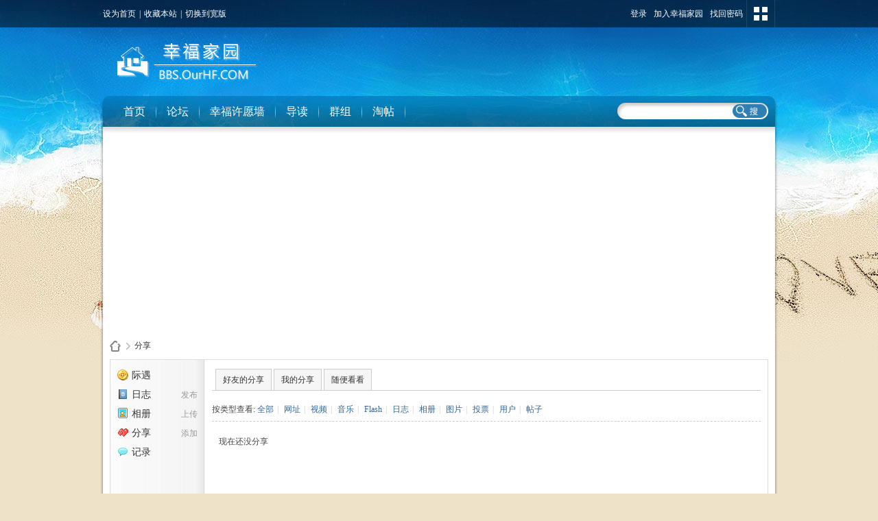

--- FILE ---
content_type: text/html; charset=utf-8
request_url: https://www.ourhf.com/home.php?mod=space&uid=73184&do=share&view=me&from=space&type=pic
body_size: 4809
content:
<!DOCTYPE html PUBLIC "-//W3C//DTD XHTML 1.0 Transitional//EN" "http://www.w3.org/TR/xhtml1/DTD/xhtml1-transitional.dtd">
<html xmlns="http://www.w3.org/1999/xhtml">
<head>
<meta http-equiv="Content-Type" content="text/html; charset=utf-8" />
<title>ssss668的分享 -  幸福家园社区 -  Powered by Discuz!</title>
<script src="https://cbshowhot.cdn.changbaimg.com/!/sentry/5.6.3/bundle.min.js" crossorigin="anonymous"></script>
<script>Sentry.init({ dsn: 'https://2601f9d593e349fca7b833cce3c1914b@sentry.io/1765962' });</script>
<script type="text/javascript">
      var status = 'login';
    (function() {
        _fmOpt = {
            partner: "ourhf_com",
	        appName: "ourhf_com_web",
            token: 'ourhf_com-1768737326-1511592534585519',
            initialTime: new Date().getTime(),
            getinfo: function(){
                return 'e3Y6ICIyLjUuMCIsIG9zOiAid2ViIiwgczogMTk5LCBlOiAianMgbm90IGRvd25sb2FkIn0=';
            },
            display: 'popup', 
            width: '230px', 
            height:'38px',
            container: '#captcha', 
            area: '.customForm',

           onSuccess:function(token){
           	    
               var input = document.createElement('input');  
                 input.setAttribute('type', 'hidden');  
                 input.setAttribute('name', 'validate_token');
                 input.setAttribute('id', 'validateToken');
                 input.setAttribute('value', token);
                document.getElementById(status).appendChild(input); 

                var blackBoxInput = document.createElement('input');  
                 blackBoxInput.setAttribute('type', 'hidden');  
                 blackBoxInput.setAttribute('name', 'black_box');
                 blackBoxInput.setAttribute('id', 'blackBox');
                 blackBoxInput.setAttribute('value', _fmOpt.getinfo());
                document.getElementById(status).appendChild(blackBoxInput); 
                  
                if(status=='postform'){
                var xingwei = document.getElementById('xingwei');
                xingwei.style.color = 'black'; 
                }
				 if(status=='fastpostform'){
				 	setTimeout(function(){
				 		_fmOpt.reset();
       				var par=document.getElementById(status);
       				var validateToken = document.getElementById('validateToken');
       				par.removeChild(validateToken);
       				var blackBox = document.getElementById('blackBox');
       				par.removeChild(blackBox);
				 	}, 5*1000)

                }
              

            }

        };
        _fmOpt.flashSwitch=false;
        var fm = document.createElement('script'); fm.type = 'text/javascript';
         fm.src = ('https:' == document.location.protocol ? 'https://' : 'http://') + 'static.tongdun.net/captcha/main/tdc.js?ver=1.0&t=' + (new Date().getTime()/600000).toFixed(0);
        var s = document.getElementsByTagName('script')[0];
        s.parentNode.insertBefore(fm, s);

       
   
    })();
</script>
<meta name="keywords" content="ssss668的分享" />
<meta name="description" content="ssss668的分享 ,幸福家园社区" />
<meta name="generator" content="Discuz! X3.4" />
<meta name="author" content="Discuz! Team and Comsenz UI Team" />
<meta name="copyright" content="Discuz!" />
<meta name="MSSmartTagsPreventParsing" content="True" />
<meta http-equiv="MSThemeCompatible" content="Yes" />
<base href="https://www.ourhf.com/" /><link rel="stylesheet" type="text/css" href="data/cache/style_10_common.css?mq1" /><link rel="stylesheet" type="text/css" href="data/cache/style_10_home_space.css?mq1" /><link rel="stylesheet" id="css_extstyle" type="text/css" href="./template/eis_free/style/t8/style.css" /><script type="text/javascript">var STYLEID = '10', STATICURL = 'static/', IMGDIR = 'static/image/common', VERHASH = 'mq1', charset = 'utf-8', discuz_uid = '0', cookiepre = 'NBw_2132_', cookiedomain = '', cookiepath = '/', showusercard = '1', attackevasive = '0', disallowfloat = 'newthread', creditnotice = '1|威望|,2|幸福币|', defaultstyle = './template/eis_free/style/t8', REPORTURL = 'aHR0cHM6Ly93d3cub3VyaGYuY29tL2hvbWUucGhwP21vZD1zcGFjZSZ1aWQ9NzMxODQmZG89c2hhcmUmdmlldz1tZSZmcm9tPXNwYWNlJnR5cGU9cGlj', SITEURL = 'https://www.ourhf.com/', JSPATH = 'data/cache/', CSSPATH = 'data/cache/style_', DYNAMICURL = '';</script>
<script src="data/cache/common.js?mq1" type="text/javascript"></script>
<meta name="application-name" content="幸福家园社区" />
<meta name="msapplication-tooltip" content="幸福家园社区" />
<meta name="msapplication-task" content="name=论坛;action-uri=https://www.ourhf.com/forum.php;icon-uri=https://www.ourhf.com/static/image/common/bbs.ico" />
<meta name="msapplication-task" content="name=群组;action-uri=https://www.ourhf.com/group.php;icon-uri=https://www.ourhf.com/static/image/common/group.ico" /><meta name="msapplication-task" content="name=首页;action-uri=https://www.ourhf.com/home.php;icon-uri=https://www.ourhf.com/static/image/common/home.ico" /><script src="data/cache/home.js?mq1" type="text/javascript"></script>
<!--[if IE 6]>
  <script src="template/eis_free/eis/js/png.js" type="text/javascript"></script>
  <script type="text/javascript">
  DD_belatedPNG.fix('.eis_tpipe,.hdc h2 img,');
  </script>
  <![endif]-->


</head>

<style type="text/css">
#eis_toptb .y .showmenu { padding: 0 15px 0 5px; }

</style>

<body id="nv_home" class="pg_space" onkeydown="if(event.keyCode==27) return false;">
<div id="append_parent"></div><div id="ajaxwaitid"></div>
  <div class="eis_body_1"><div class="eis_body_2"><div class="eis_body_3">
<div id="eis_toptb" class="cl">
      <div class="eis_wp cl">
        <div class="z">
          <a href="javascript:;"  onclick="setHomepage('https://iqwer.demo-domain.cn/');">设为首页</a>          <span class="pipe">|</span><a href="https://iqwer.demo-domain.cn/"  onclick="addFavorite(this.href, '幸福家园社区');return false;">收藏本站</a>                              <span class="pipe">|</span><a href="javascript:;" id="switchwidth" onClick="widthauto(this)" title="切换到宽版">切换到宽版</a>
        </div>
        <div class="y">
                    <a href="member.php?mod=logging&amp;action=login&amp;referer=" onClick="showWindow('login', this.href);return false;" title="登录">登录</a>
          <a href="member.php?mod=zzcc" title="加入幸福家园">加入幸福家园</a>
          <a href="javascript:;" onClick="showWindow('login', 'member.php?mod=logging&action=login&viewlostpw=1')" title="找回密码">找回密码</a>
          <span class="eis_tpipe"></span>
                    <a id="eis" href="javascript:;" onMouseOver="showMenu({'ctrlid':'eis','pos':'34!','ctrlclass':'a','duration':2});" title="切换风格">切换风格</a>
          <span class="eis_tpipe"></span>
  
        </div>
      </div>
</div>
        
        			            
    <div id="hd">
<div class="eis_wp988">
        <div class="eis_wp">
          <div class="hdc cl">
                        <h2><a href="./" title="幸福家园社区"><img src="template/eis_free/eis/logo.png" alt="幸福家园社区" border="0" /></a></h2>
            <div class="eis_topad"><script async src="https://pagead2.googlesyndication.com/pagead/js/adsbygoogle.js?client=ca-pub-0176846097796333"
     crossorigin="anonymous"></script>
</div>          </div>        
        </div>
<div id="eis_nv">
          <div class="eis_nv">
            <ul class="cl">
              <form method="post" autocomplete="off"action="search.php?searchsubmit=yes" target="_blank">
<input type="hidden" name="mod" id="scbar_mod" value="forum" />
<input type="hidden" name="srchtype" value="title" />
<input type="hidden" name="srhfid" value="0" />
<input type="hidden" name="srhlocality" value="home::space" />
<input type="text" name="srchtxt" id="eskey" autocomplete="off" />
<button type="submit" name="searchsubmit" id="esbtn" sc="1" value="true"></button>
</form>
                              <li id="mn_home" ><a href="home.php" hidefocus="true" title="Space"  >首页<span>Space</span></a></li>                              <li id="mn_forum" ><a href="forum.php" hidefocus="true" title="BBS"  >论坛<span>BBS</span></a></li>                              <li id="mn_N8106" ><a href="https://www.ourhf.com/wish" hidefocus="true" title="永久发布你的愿望和祝福" target="_blank"  >幸福许愿墙<span>永久发布你的愿望和祝福</span></a></li>                              <li id="mn_forum_10" ><a href="forum.php?mod=guide" hidefocus="true" title="Guide"  >导读<span>Guide</span></a></li>                              <li id="mn_group" ><a href="group.php" hidefocus="true" title="Group"  >群组<span>Group</span></a></li>                                                                                                                        <li id="mn_forum_11" ><a href="forum.php?mod=collection" hidefocus="true" title="Collection"  >淘帖<span>Collection</span></a></li>                                                                                                                                                                                </ul>
                      </div>
</div>
        <ul class="p_pop h_pop" id="plugin_menu" style="display: none">
                              <li><a href="luckypost-show.html" id="mn_plink_show">发帖际遇</a></li>
                           </ul>
<div class="p_pop h_pop" id="mn_userapp_menu" style="display: none"></div></div>
</div>
  <div class="eis_wp988">
    <div class="eis_wp_l">
      <div class="eis_wp_r">
        <div class="eis_wp_t cl">
              

<div id="wp" class="wp cl">
<div id="pt" class="bm cl">
<div class="z">
<a href="./" class="nvhm" title="首页">幸福家园社区</a> <em>&rsaquo;</em>
<a href="home.php?mod=space&amp;do=share">分享</a>
</div>
</div>
<style id="diy_style" type="text/css"></style>
<div class="wp">
<!--[diy=diy1]--><div id="diy1" class="area"></div><!--[/diy]-->
</div>
<div id="ct" class="ct2_a wp cl">
<div class="appl"><ul>			
<li><a href="luckypost-luckypost.html" title="我的发帖际遇"><img src="data/attachment/common/bgpic.gif?D6t64t" width="16" height="16" />际遇</a></li>			
<li><span><a href="home.php?mod=spacecp&ac=blog">发布</a></span><a href="home.php?mod=space&do=blog"><img src="static/image/feed/blog.gif" width="16" height="16" />日志</a></li>			
<li><span><a href="home.php?mod=spacecp&ac=upload">上传</a></span><a href="home.php?mod=space&do=album"><img src="static/image/feed/album.gif" width="16" height="16" />相册</a></li>			
<li><span><a href="home.php?mod=spacecp&ac=share" onclick="showWindow('share', this.href, 'get', 0);return false;">添加</a></span><a href="home.php?mod=space&do=share"><img src="static/image/feed/share.gif" width="16" height="16" />分享</a></li>			
<li><a href="home.php?mod=space&do=doing"><img src="static/image/feed/doing.gif" width="16" height="16" />记录</a></li></ul>
</div>
<div class="mn pbm">
<!--[diy=diycontenttop]--><div id="diycontenttop" class="area"></div><!--[/diy]-->
<div class="bm bw0">
<ul class="tb cl">
<li><a href="home.php?mod=space&amp;do=share&amp;view=we">好友的分享</a></li>
<li><a href="home.php?mod=space&amp;do=share&amp;view=me">我的分享</a></li>
<li><a href="home.php?mod=space&amp;do=share&amp;view=all">随便看看</a></li>
</ul>
</div>
<p class="tbmu">
按类型查看:
<a href="home.php?mod=space&uid=73184&do=share&view=me&from=space&type=all">全部</a><span class="pipe">|</span>
<a href="home.php?mod=space&uid=73184&do=share&view=me&from=space&type=link">网址</a><span class="pipe">|</span>
<a href="home.php?mod=space&uid=73184&do=share&view=me&from=space&type=video">视频</a><span class="pipe">|</span>
<a href="home.php?mod=space&uid=73184&do=share&view=me&from=space&type=music">音乐</a><span class="pipe">|</span>
<a href="home.php?mod=space&uid=73184&do=share&view=me&from=space&type=flash">Flash</a><span class="pipe">|</span>
<a href="home.php?mod=space&uid=73184&do=share&view=me&from=space&type=blog">日志</a><span class="pipe">|</span>
<a href="home.php?mod=space&uid=73184&do=share&view=me&from=space&type=album">相册</a><span class="pipe">|</span>
<a href="home.php?mod=space&uid=73184&do=share&view=me&from=space&type=pic">图片</a><span class="pipe">|</span>
<a href="home.php?mod=space&uid=73184&do=share&view=me&from=space&type=poll">投票</a><span class="pipe">|</span>
<a href="home.php?mod=space&uid=73184&do=share&view=me&from=space&type=space">用户</a><span class="pipe">|</span>
<a href="home.php?mod=space&uid=73184&do=share&view=me&from=space&type=thread">帖子</a>
</p>
<ul id="share_ul" class="el sl"></ul>
<p class="emp">现在还没分享</p>
<!--[diy=diycontentbottom]--><div id="diycontentbottom" class="area"></div><!--[/diy]--></div>
</div>

<div class="wp mtn">
<!--[diy=diy3]--><div id="diy3" class="area"></div><!--[/diy]-->
</div>


<script type="text/javascript">
function succeedhandle_shareadd(url, msg, values) {
share_add(values['sid']);
}
</script>	    </div>
          </div>
      </div>
    </div>
  </div>
        <div class="eis_wp988">
    <div class="eis_footer_l">
      <div class="eis_footer_r">
        <div class="eis_footer_c"><a href="forum.php?mod=misc&action=showdarkroom" >小黑屋</a><span 

class="pipe">|</span><a href="archiver/" >Archiver</a><span 

class="pipe">|</span><a href="forum.php?mobile=yes" >手机版</a><span 

class="pipe">|</span><strong><a href="https://www.ourhf.com/" target="_blank">幸福家园
</a></strong>
&nbsp;<a href="http://addon.dismall.com/?@tongdun.plugin" target="_blank" title="同盾防灌水，杜绝网站不良信息！"><img src="source/plugin/tongdun/tongdun.png" /></a><script>
  (function(i,s,o,g,r,a,m){i['GoogleAnalyticsObject']=r;i[r]=i[r]||function(){
  (i[r].q=i[r].q||[]).push(arguments)},i[r].l=1*new Date();a=s.createElement(o),
  m=s.getElementsByTagName(o)[0];a.async=1;a.src=g;m.parentNode.insertBefore(a,m)
  })(window,document,'script','https://www.google-analytics.com/analytics.js','ga');

  ga('create', 'UA-272152-1', 'auto');
  ga('send', 'pageview');

</script>                        </div>
      </div>
    </div>
  </div>
  <div class="eis_footer">
    <p>
    Powered by <strong>Discuz!</strong> <em>X3.4</em>&copy; 2001-2018 Comsenz Inc.&nbsp;&nbsp;Skin by 恩斯道    </p>
    <p class="xs0">
      GMT+8, 2026-1-18 19:55      <span id="debuginfo">
            </span>
    </p>  
  </div>

  


<div id="ft" class="wp cl" style="border:0px; ">
    
      
  </div></div></div>
<style type="text/css">
#scrolltop { margin-left:11px;}
#ft { padding:0px; border:0px; }
</style>
<script src="home.php?mod=misc&ac=sendmail&rand=1768737326" type="text/javascript"></script>
<div id="scrolltop">
<span hidefocus="true"><a title="返回顶部" onclick="window.scrollTo('0','0')" class="scrolltopa" ><b>返回顶部

</b></a></span>
</div>
<script type="text/javascript">_attachEvent(window, 'scroll', function () { showTopLink(); });checkBlind();</script>
</body>
</html>


--- FILE ---
content_type: text/html; charset=utf-8
request_url: https://www.google.com/recaptcha/api2/aframe
body_size: 269
content:
<!DOCTYPE HTML><html><head><meta http-equiv="content-type" content="text/html; charset=UTF-8"></head><body><script nonce="5Xh5HTYQcXK6P0pVn-ILUw">/** Anti-fraud and anti-abuse applications only. See google.com/recaptcha */ try{var clients={'sodar':'https://pagead2.googlesyndication.com/pagead/sodar?'};window.addEventListener("message",function(a){try{if(a.source===window.parent){var b=JSON.parse(a.data);var c=clients[b['id']];if(c){var d=document.createElement('img');d.src=c+b['params']+'&rc='+(localStorage.getItem("rc::a")?sessionStorage.getItem("rc::b"):"");window.document.body.appendChild(d);sessionStorage.setItem("rc::e",parseInt(sessionStorage.getItem("rc::e")||0)+1);localStorage.setItem("rc::h",'1768737332461');}}}catch(b){}});window.parent.postMessage("_grecaptcha_ready", "*");}catch(b){}</script></body></html>

--- FILE ---
content_type: text/css
request_url: https://www.ourhf.com/template/eis_free/style/t8/style.css
body_size: 100
content:
/*
[name]情人节[/name]
[iconbgcolor]url(template/eis_free/style/t8/cover.gif) no-repeat 0 0[/iconbgcolor]
Powered by Eisdl.com
*/

body{ background:url(body.jpg) no-repeat 50% 0 #eee3c9;}
.eis_body_1{ background:none}

--- FILE ---
content_type: application/javascript; charset=utf-8
request_url: https://static.tongdun.net/captcha/main/tdc.js?ver=1.0&t=2947896
body_size: 1028
content:
(function(){var head=document.getElementsByTagName("head")[0];var loadScript=function(url,async,next){var script=document.createElement("script");script.charset="UTF-8";script.async=async;script.onerror=function(){next&&next(true)};var loaded=false;script.onload=script.onreadystatechange=function(){if(!loaded&&(!script.readyState||"loaded"===script.readyState||"complete"===script.readyState)){loaded=true;setTimeout(function(){next&&next(false)},0)}};script.src=url;head.appendChild(script)};var loadCss=function(url,next){var style=document.createElement("link");style.href=url;style.rel="stylesheet";style.type="text/css";style.onerror=function(){next&&next(true)};var loaded=false;style.onload=style.onreadystatechange=function(){if(!loaded&&(!style.readyState||"loaded"===style.readyState||"complete"===style.readyState)){loaded=true;setTimeout(function(){next&&next(false)},0)}};head.appendChild(style)};var environment="pro";var oldVersion="2.1.9";var newVersion="2.2.0";var grayList=[];var grayLaunch=false;var version=oldVersion;if(grayLaunch){try{if(Array.prototype.indexOf===undefined){Array.prototype.indexOf=function(item){for(var i=0;i<this.length;i++){if(this[i]==item)return i}return-1}}version=grayList.indexOf(_fmOpt.partner)===-1?oldVersion:newVersion}catch(e){console.log(e)}}else{version=newVersion}if(_fmOpt.partner=="nlkd"){version="2.1.8"}var staticTimestamp=((new Date).getTime()/36e5).toFixed(0);switch(environment){case"dev":if(_fmOpt.tdDebug==undefined)_fmOpt.tdDebug=true;_fmOpt.env=0;_fmOpt.env=1;_fmOpt.cpHost="https://sphinxtest.tongdun.net";staticTimestamp=(new Date).getTime();_fmOpt.staticHost="statictest.tongdun.net";staticTimestamp=(new Date).getTime();break;case"test":if(_fmOpt.tdDebug==undefined)_fmOpt.tdDebug=true;_fmOpt.env=0;_fmOpt.fpHost="http://10.57.243.243:8400";_fmOpt.sphinxHost="http://10.57.243.243:8122";_fmOpt.cpHost="http://10.57.243.243:8122";_fmOpt.staticHost="statictest.tongdun.net";staticTimestamp=(new Date).getTime();break;case"sand":_fmOpt.env=0;staticTimestamp=(new Date).getTime();break;case"stg":_fmOpt.env=1;_fmOpt.cpHost="https://sphinxstg.tongdun.net";staticTimestamp=(new Date).getTime();break;default:break}var sphinxHost=_fmOpt.sphinxHost?_fmOpt.sphinxHost:_fmOpt.env==0?"https://sphinxtest.tongdun.net":"https://sphinx.tongdun.net";if(_fmOpt.env===0){_fmOpt.fpHost="https://fptest.fraudmetrix.cn"}var fpHost=_fmOpt.fpHost?_fmOpt.fpHost:_fmOpt.env==0?"https://fptest.fraudmetrix.cn":"https://fp.tongdun.net";var staticHost=_fmOpt.env==0?"https://statictest.tongdun.net":"https://static.tongdun.net";if(!_fmOpt.webview){loadScript(staticHost+"/v3/fm.js?t="+staticTimestamp,false)}var isNewWebview=false;if(_fmOpt.version){var mainVer=_fmOpt.version.split(".");if(mainVer.length>0&&Number(mainVer[0])>=2){isNewWebview=true}}switch(environment){case"dev":loadCss(devHost+"/src/tdCaptcha.css",function(){if(_fmOpt.webview){loadScript(devHost+"/src/tdCaptcha.js?t="+staticTimestamp,true)}else{loadScript(devHost+"/src/tdCaptcha.js",true)}});break;case"test":if(_fmOpt.webview&&!isNewWebview){loadCss(staticHost+"/cadev/captcha/main/"+"1.8.3"+"/tdCaptcha.css?t="+staticTimestamp,function(){loadScript(staticHost+"/cadev/captcha/main/"+"1.8.3"+"/tdCaptcha.js?t="+staticTimestamp,true)})}else{loadCss(staticHost+"/cadev/captcha/main/"+version+"/tdCaptcha.css?t="+staticTimestamp,function(){loadScript(staticHost+"/cadev/captcha/main/"+version+"/tdCaptcha.js?t="+staticTimestamp,true)})}break;case"stg":if(_fmOpt.webview&&!isNewWebview){loadCss(staticHost+"/castg/captcha/main/"+"1.8.3"+"/tdCaptcha.css?t="+staticTimestamp,function(){loadScript(staticHost+"/castg/captcha/main/"+"1.8.3"+"/tdCaptcha.js?t="+staticTimestamp,true)})}else{loadCss(staticHost+"/castg/captcha/main/"+version+"/tdCaptcha.css?t="+staticTimestamp,function(){loadScript(staticHost+"/castg/captcha/main/"+version+"/tdCaptcha.js?t="+staticTimestamp,true)})}break;case"pro":if(_fmOpt.webview&&!isNewWebview){loadCss(staticHost+"/captcha/main/"+"1.8.3"+"/tdCaptcha.css?t="+staticTimestamp,function(){loadScript(staticHost+"/captcha/main/"+"1.8.3"+"/tdCaptcha.js?t="+staticTimestamp,true)})}else{loadCss(staticHost+"/captcha/main/"+version+"/tdCaptcha.css?t="+staticTimestamp,function(){loadScript(staticHost+"/captcha/main/"+version+"/tdCaptcha.js?t="+staticTimestamp,true)})}break;case"sand":if(_fmOpt.webview&&!isNewWebview){loadCss(staticHost+"/captcha/main/"+"1.8.3"+"/tdCaptcha.css?t="+staticTimestamp,function(){loadScript(staticHost+"/captcha/main/"+"1.8.3"+"/tdCaptcha.js?t="+staticTimestamp,true)})}else{loadCss(staticHost+"/captcha/main/"+version+"/tdCaptcha.css?t="+staticTimestamp,function(){loadScript(staticHost+"/captcha/main/"+version+"/tdCaptcha.js?t="+staticTimestamp,true)})}break;default:if(_fmOpt.webview&&!isNewWebview){loadCss(staticHost+"/captcha/main/"+"1.8.3"+"/tdCaptcha.css?t="+staticTimestamp,function(){loadScript(staticHost+"/captcha/main/"+"1.8.3"+"/tdCaptcha.js?t="+staticTimestamp,true)})}else{loadCss(staticHost+"/captcha/main/"+version+"/tdCaptcha.css?t="+staticTimestamp,function(){loadScript(staticHost+"/captcha/main/"+version+"/tdCaptcha.js?t="+staticTimestamp,true)})}break}if(_fmOpt.tdDebug){loadScript("https://portal-static.tongdun.cn/static-public/seed/mobile-utils/1.0.0/js/vconsole.min.js",true,function(){window.vConsole=new window.VConsole;console.log("env:",environment);console.log("ver:",version);console.log("fmOpt:",_fmOpt)})}})();

--- FILE ---
content_type: text/plain
request_url: https://www.google-analytics.com/j/collect?v=1&_v=j102&a=951152001&t=pageview&_s=1&dl=https%3A%2F%2Fwww.ourhf.com%2Fhome.php%3Fmod%3Dspace%26uid%3D73184%26do%3Dshare%26view%3Dme%26from%3Dspace%26type%3Dpic&ul=en-us%40posix&dt=ssss668%E7%9A%84%E5%88%86%E4%BA%AB%20-%20%E5%B9%B8%E7%A6%8F%E5%AE%B6%E5%9B%AD%E7%A4%BE%E5%8C%BA%20-%20Powered%20by%20Discuz!&sr=1280x720&vp=1280x720&_u=IEBAAEABAAAAACAAI~&jid=1374529685&gjid=1869035276&cid=1402016769.1768737329&tid=UA-272152-1&_gid=736873550.1768737329&_r=1&_slc=1&z=2067094007
body_size: -449
content:
2,cG-NMW5J6T7GJ

--- FILE ---
content_type: application/x-javascript
request_url: https://static.tongdun.net/v3/fm.js?t=491316
body_size: 111827
content:
/**
 * TrustDeviceJs Pro v4.2.0 cn - Copyright (c) TrustDeviceJs, Inc, 2026 (https://www.trustdecision.com/solutions/trustdevice)
*/
(function(){(function(Q0OoO0){function O00o0O(O00O0,oQ0O0){return O00O0<=oQ0O0;}function OOoo0Q(O00O0,oQ0O0){return O00O0!=oQ0O0;}function ooooQO(O00O0,oQ0O0){return O00O0/oQ0O0;}function Oo0o0O(O00O0,oQ0O0){return O00O0>>oQ0O0;}function oOo0QO(O00O0,oQ0O0){return O00O0%oQ0O0;}function OQQOOO(O00O0,oQ0O0){return O00O0^oQ0O0;}function OOoO0O(O00O0,oQ0O0){return O00O0-oQ0O0;}function OoO000(O00O0,oQ0O0){return O00O0*oQ0O0;}function ooO00Q(O00O0,oQ0O0){return O00O0<<oQ0O0;}function Q0OOQQ(O00O0,oQ0O0){return O00O0|oQ0O0;}function ooQOOO(O00O0,oQ0O0){return O00O0&oQ0O0;}function Q0OQ0(O00O0,oQ0O0){return O00O0||oQ0O0;}function oQOoQQ(O00O0,oQ0O0){return O00O0>=oQ0O0;}function OOQQoo(O00O0,oQ0O0){return O00O0 instanceof oQ0O0;}function OQOo00(O00O0,oQ0O0){return O00O0>oQ0O0;}function o0oQoo(O00O0,oQ0O0){return O00O0+oQ0O0;}function oO0Qoo(O00O0,oQ0O0){return O00O0>>>oQ0O0;}function OOQoQo(O00O0,oQ0O0){return O00O0==oQ0O0;}function QOQOOQ(O00O0,oQ0O0){return O00O0<oQ0O0;}function QOO00O(O00O0,oQ0O0){return O00O0!==oQ0O0;}function oOO0Q0(O00O0,oQ0O0){return O00O0===oQ0O0;}function Q000o(O00O0,oQ0O0){return O00O0&&oQ0O0;}(function(O00O0){O00O0();}(function(){Q0OoO0=ooQGOO(Q0OoO0);var OQ0QOo=oOO0Q0(typeof Symbol,Q0OoO0[1211])&&oOO0Q0(typeof Symbol[Q0OoO0[790]],Q0OoO0[1498])?function(O00O0){return typeof O00O0;}:function(O00O0){return O00O0&&oOO0Q0(typeof Symbol,Q0OoO0[1211])&&oOO0Q0(O00O0[Q0OoO0[811]],Symbol)&&QOO00O(O00O0,Symbol[Q0OoO0[1086]])?Q0OoO0[1498]:typeof O00O0;};var oQ0O0=function(O00O0,oQ0O0,QQ0O0){if(oQ0O0 in O00O0){var QoQQQ={};QoQQQ[Q0OoO0[457]]=QQ0O0,QoQQQ[Q0OoO0[196]]=true,QoQQQ[Q0OoO0[827]]=true,QoQQQ[Q0OoO0[1637]]=true,Object[Q0OoO0[1494]](O00O0,oQ0O0,QoQQQ);}else{O00O0[oQ0O0]=QQ0O0;}return O00O0;};var QooooO=function(O00O0){if(Array[Q0OoO0[1623]](O00O0)){for(var oQ0O0=0,QQ0O0=Array(O00O0[Q0OoO0[217]]);QOQOOQ(oQ0O0,O00O0[Q0OoO0[217]]);oQ0O0++)QQ0O0[oQ0O0]=O00O0[oQ0O0];return QQ0O0;}else{return Array[Q0OoO0[1315]](O00O0);}};if(!window[Q0OoO0[731]]){window[Q0OoO0[731]]={};}if(!window[Q0OoO0[731]][Q0OoO0[1179]]){window[Q0OoO0[731]][Q0OoO0[1179]]=function oQ0O0(){};}if(!Array[Q0OoO0[1086]][Q0OoO0[583]]){Array[Q0OoO0[1086]][Q0OoO0[583]]=function QQ0O0(O00O0){var oQ0O0=66;while(oQ0O0){switch(oQ0O0){case 149+12-95:{var QQ0O0=void 0;var QoQQQ=void 0;oQ0O0=67;break;}case 122+5-58:{if(OQOo00(arguments[Q0OoO0[217]],1)){QQ0O0=arguments[1];}QoQQQ=0;var OoooO=82;while(OoooO){switch(OoooO){case 116+15-48:{var Q0Q0o=void 0;if(QoQQQ in OoQOo){Q0Q0o=OoQOo[QoQQQ],O00O0[Q0OoO0[1472]](QQ0O0,Q0Q0o,QoQQQ,OoQOo);}OoooO=84;break;}case 119+16-51:{QoQQQ++;OoooO=82;break;}case 151+15-84:{OoooO=QOQOOQ(QoQQQ,QQOOQ)?83:0;break;}}}oQ0O0=0;break;}case 97+13-43:{if(OOQoQo(this,null)){throw new TypeError(Q0OoO0[686]);}var OoQOo=Object(this);oQ0O0=68;break;}case 145+11-88:{var QQOOQ=oO0Qoo(OoQOo[Q0OoO0[217]],0);if(QOO00O(typeof O00O0,Q0OoO0[1211])){throw new TypeError(o0oQoo(O00O0,Q0OoO0[1014]));}oQ0O0=69;break;}}}};}if(!Array[Q0OoO0[1086]][Q0OoO0[93]]){Array[Q0OoO0[1086]][Q0OoO0[93]]=function QoQQQ(O00O0){var oQ0O0=15;while(oQ0O0){switch(oQ0O0){case 56+5-45:{var QQ0O0=Object(this);var QoQQQ=oO0Qoo(QQ0O0[Q0OoO0[217]],0);oQ0O0=17;break;}case 71+15-68:{if(OQOo00(arguments[Q0OoO0[217]],1)){QQOOQ=arguments[1];}for(var OoooO=0;QOQOOQ(OoooO,QoQQQ);OoooO++){if(OoooO in QQ0O0){var Q0Q0o=QQ0O0[OoooO];if(O00O0[Q0OoO0[1472]](QQOOQ,Q0Q0o,OoooO,QQ0O0)){OoQOo[Q0OoO0[321]](Q0Q0o);}}}return OoQOo;}case 50+15-48:{var OoQOo=[];var QQOOQ=void 0;oQ0O0=18;break;}case 61+7-53:{if(OOQoQo(this,null)){throw new TypeError(Q0OoO0[820]);}if(QOO00O(typeof O00O0,Q0OoO0[1211])){throw new TypeError(o0oQoo(O00O0,Q0OoO0[1014]));}oQ0O0=16;break;}}}};}if(!Array[Q0OoO0[1086]][Q0OoO0[341]]){Array[Q0OoO0[1086]][Q0OoO0[341]]=function OoooO(O00O0){var oQ0O0=10;while(oQ0O0){switch(oQ0O0){case 78+5-73:{var QQ0O0=void 0;var QoQQQ=void 0;if(OOQoQo(this,null)){throw new TypeError(Q0OoO0[686]);}oQ0O0=11;break;}case 69+20-78:{var OoooO=Object(this);var Q0Q0o=oO0Qoo(OoooO[Q0OoO0[217]],0);if(QOO00O(typeof O00O0,Q0OoO0[1211])){throw new TypeError(o0oQoo(O00O0,Q0OoO0[1014]));}oQ0O0=12;break;}case 51+8-46:{var OoQOo=90;while(OoQOo){switch(OoQOo){case 177+9-96:{OoQOo=QOQOOQ(QoQQQ,Q0Q0o)?91:0;break;}case 157+6-72:{var QQOOQ=void 0;var Q000Q=void 0;OoQOo=92;break;}case 132+17-57:{if(QoQQQ in OoooO){QQOOQ=OoooO[QoQQQ],Q000Q=O00O0[Q0OoO0[1472]](QQ0O0,QQOOQ,QoQQQ,OoooO),O0oOO[QoQQQ]=Q000Q;}QoQQQ++;OoQOo=90;break;}}}return O0oOO;}case 58+6-52:{if(OQOo00(arguments[Q0OoO0[217]],1)){QQ0O0=arguments[1];}var O0oOO=new Array(Q0Q0o);QoQQQ=0;oQ0O0=13;break;}}}};}if(!Array[Q0OoO0[1086]][Q0OoO0[1240]]){Array[Q0OoO0[1086]][Q0OoO0[1240]]=function Q0Q0o(O00O0,oQ0O0){var QQ0O0=29;while(QQ0O0){switch(QQ0O0){case 110+14-92:{if(oOO0Q0(O00O0,undefined)){var QoQQQ=9;while(QoQQQ){switch(QoQQQ){case 99+10-99:{QoQQQ=QOQOOQ(++Q0Q0o,QQOOQ)?9:0;break;}case 70+18-79:{if(Q0Q0o in OoQOo&&oOO0Q0(OoQOo[Q0Q0o],undefined)){return Q0Q0o;}QoQQQ=10;break;}}}}else{var OoooO=32;while(OoooO){switch(OoooO){case 96+19-82:{OoooO=QOQOOQ(++Q0Q0o,QQOOQ)?32:0;break;}case 94+8-70:{if(oOO0Q0(OoQOo[Q0Q0o],O00O0)){return Q0Q0o;}OoooO=33;break;}}}}return-1;}case 70+9-48:{if(oQOoQQ(Q0Q0o,QQOOQ)){return-1;}if(QOQOOQ(Q0Q0o,0)){Q0Q0o=window[Q0OoO0[1564]][Q0OoO0[1521]](o0oQoo(QQOOQ,Q0Q0o),0);}QQ0O0=32;break;}case 99+12-82:{if(OOQoQo(this,null)){throw new TypeError(o0oQoo(o0oQoo(Q0OoO0[1426],this),Q0OoO0[1534]));}var Q0Q0o=isFinite(oQ0O0)?window[Q0OoO0[1564]][Q0OoO0[710]](oQ0O0):0;QQ0O0=30;break;}case 73+19-62:{var OoQOo=OOQQoo(this,Object)?this:new Object(this);var QQOOQ=isFinite(OoQOo[Q0OoO0[217]])?window[Q0OoO0[1564]][Q0OoO0[710]](OoQOo[Q0OoO0[217]]):0;QQ0O0=31;break;}}}};}if(!Object[Q0OoO0[1610]]){Object[Q0OoO0[1610]]=function OoQOo(){var O00O0=85;while(O00O0){switch(O00O0){case 142+15-69:{var oOQOQo=!OoooO[Q0OoO0[1577]](Q0OoO0[528]);var OQ00Oo=[Q0OoO0[528],Q0OoO0[618],Q0OoO0[1203],Q0OoO0[1095],Q0OoO0[596],Q0OoO0[1577],Q0OoO0[811]];var oOQ0oO=OQ00Oo[Q0OoO0[217]];return function QoQQQ(O00O0){var oQ0O0=94;while(oQ0O0){switch(oQ0O0){case 170+19-92:{var QQ0O0=void 0;for(QoQQQ in O00O0){if(QQOO0O[Q0OoO0[1472]](O00O0,QoQQQ)){OoooO[Q0OoO0[321]](QoQQQ);}}if(oOQOQo){for(QQ0O0=0;QOQOOQ(QQ0O0,oOQ0oO);QQ0O0++){if(QQOO0O[Q0OoO0[1472]](O00O0,OQ00Oo[QQ0O0])){OoooO[Q0OoO0[321]](OQ00Oo[QQ0O0]);}}}return OoooO;}case 154+15-73:{var QoQQQ=void 0;oQ0O0=97;break;}case 142+11-59:{if(QOO00O(typeof O00O0,Q0OoO0[1211])&&(QOO00O(oOO0Q0(typeof O00O0,Q0OoO0[1434])?Q0OoO0[1434]:OQ0QOo(O00O0),Q0OoO0[1076])||oOO0Q0(O00O0,null))){throw new TypeError(Q0OoO0[1088]);}oQ0O0=95;break;}case 139+16-60:{var OoooO=[];oQ0O0=96;break;}}}};}case 114+14-42:{var OoooO={};O00O0=87;break;}case 111+20-46:{var QQOO0O=Object[Q0OoO0[1086]][Q0OoO0[1095]];O00O0=86;break;}case 118+17-48:{OoooO[Q0OoO0[528]]=null;O00O0=88;break;}}}}();}function QoooQ0(OO0Q00){var o0QoOo=this[Q0OoO0[811]];return this[Q0OoO0[459]](function(oooO0O){return o0QoOo[Q0OoO0[452]](OO0Q00())[Q0OoO0[459]](function(){return oooO0O;});},function(OQQ0Q0){return o0QoOo[Q0OoO0[452]](OO0Q00())[Q0OoO0[459]](function(){return o0QoOo[Q0OoO0[60]](OQQ0Q0);});});}function OOOO00(oQO0QQ){var oQ0O0=this;return new oQ0O0(function(Qoo0OQ,oQ0O0){var QQ0O0=4;while(QQ0O0){switch(QQ0O0){case 66+17-79:{if(!(oQO0QQ&&QOO00O(typeof oQO0QQ[Q0OoO0[217]],Q0OoO0[1434]))){return oQ0O0(new TypeError(o0oQoo(o0oQoo(o0oQoo(typeof oQO0QQ,Q0OoO0[1191]),oQO0QQ),Q0OoO0[610])));}QQ0O0=5;break;}case 51+5-49:{var Q00OQO=oQ0QOQ[Q0OoO0[217]];function Qoo0O0(OQ00Q0,oQ0O0){if(oQ0O0&&(oOO0Q0(typeof oQ0O0,Q0OoO0[1076])||oOO0Q0(typeof oQ0O0,Q0OoO0[1211]))){var QQ0O0=oQ0O0[Q0OoO0[459]];if(oOO0Q0(typeof QQ0O0,Q0OoO0[1211])){QQ0O0[Q0OoO0[1472]](oQ0O0,function(O00O0){Qoo0O0(OQ00Q0,O00O0);},function(O00O0){var oQ0O0={};oQ0O0[Q0OoO0[501]]=Q0OoO0[67],oQ0O0[Q0OoO0[1232]]=O00O0,oQ0QOQ[OQ00Q0]=oQ0O0;if(oOO0Q0(--Q00OQO,0)){Qoo0OQ(oQ0QOQ);}});return;}}var QoQQQ={};QoQQQ[Q0OoO0[501]]=Q0OoO0[1119],QoQQQ[Q0OoO0[457]]=oQ0O0,oQ0QOQ[OQ00Q0]=QoQQQ;if(oOO0Q0(--Q00OQO,0)){Qoo0OQ(oQ0QOQ);}}for(var OoooO=0;QOQOOQ(OoooO,oQ0QOQ[Q0OoO0[217]]);OoooO++){Qoo0O0(OoooO,oQ0QOQ[OoooO]);}QQ0O0=0;break;}case 80+11-85:{if(oOO0Q0(oQ0QOQ[Q0OoO0[217]],0))return Qoo0OQ([]);QQ0O0=7;break;}case 32+13-40:{var oQ0QOQ=Array[Q0OoO0[1086]][Q0OoO0[86]][Q0OoO0[1472]](oQO0QQ);QQ0O0=6;break;}}}});}function QQO0OO(O00O0,oQ0O0){(this[Q0OoO0[340]]=Q0OoO0[887],this[Q0OoO0[307]]=O00O0),this[Q0OoO0[1356]]=oQ0O0||Q0OoO0[607];}QQO0OO[Q0OoO0[1086]]=Error[Q0OoO0[1086]];function ooQQ0Q(oQO0QQ){var O00O0o=this;return new O00O0o(function(O00O0,Oo0Q0O){var QQ0O0=67;while(QQ0O0){switch(QQ0O0){case 110+14-54:{var Q0oQ0o=[];for(var OoooO=0;QOQOOQ(OoooO,oQ0QOQ[Q0OoO0[217]]);OoooO++){try{O00O0o[Q0OoO0[452]](oQ0QOQ[OoooO])[Q0OoO0[459]](O00O0)[Q0OoO0[244]](function(O00O0){Q0oQ0o[Q0OoO0[321]](O00O0);if(oOO0Q0(Q0oQ0o[Q0OoO0[217]],oQ0QOQ[Q0OoO0[217]])){Oo0Q0O(new QQO0OO(Q0oQ0o,Q0OoO0[852]));}});}catch(ex){Oo0Q0O(ex);}}QQ0O0=0;break;}case 98+12-41:{if(oOO0Q0(oQ0QOQ[Q0OoO0[217]],0))return Oo0Q0O();QQ0O0=70;break;}case 105+15-52:{var oQ0QOQ=Array[Q0OoO0[1086]][Q0OoO0[86]][Q0OoO0[1472]](oQO0QQ);QQ0O0=69;break;}case 100+12-45:{if(!(oQO0QQ&&QOO00O(typeof oQO0QQ[Q0OoO0[217]],Q0OoO0[1434]))){return Oo0Q0O(new TypeError(Q0OoO0[1253]));}QQ0O0=68;break;}}}});}var OQ0O0Q=setTimeout;function oo0QQo(O00O0){return Boolean(O00O0&&QOO00O(typeof O00O0[Q0OoO0[217]],Q0OoO0[1434]));}function oOo0OO(){}function OoQOQ0(QOQO00,o0OQoQ){return function(){QOQO00[Q0OoO0[799]](o0OQoQ,arguments);};}function Oo0OoO(O00O0){if(!OOQQoo(this,Oo0OoO))throw new TypeError(Q0OoO0[649]);if(QOO00O(typeof O00O0,Q0OoO0[1211]))throw new TypeError(Q0OoO0[846]);this[Q0OoO0[597]]=0,this[Q0OoO0[917]]=false,this[Q0OoO0[844]]=undefined,this[Q0OoO0[1555]]=[],QO0OoO(O00O0,this);}function QQQQ0o(O0o0Qo,QOOooO){var QQ0O0=7;while(QQ0O0){switch(QQ0O0){case 79+15-86:{O0o0Qo=O0o0Qo[Q0OoO0[844]];QQ0O0=7;break;}case 95+8-96:{QQ0O0=oOO0Q0(O0o0Qo[Q0OoO0[597]],3)?8:0;break;}}}if(oOO0Q0(O0o0Qo[Q0OoO0[597]],0)){O0o0Qo[Q0OoO0[1555]][Q0OoO0[321]](QOOooO);return;}O0o0Qo[Q0OoO0[917]]=true,Oo0OoO[Q0OoO0[434]](function(){var O00O0=42;while(O00O0){switch(O00O0){case 99+9-63:{try{oQ0O0=QQ0O0(O0o0Qo[Q0OoO0[844]]);}catch(OQOooQ){Oo0Q0O(QOOooO[Q0OoO0[678]],OQOooQ);return;}Qoo0OQ(QOOooO[Q0OoO0[678]],oQ0O0);O00O0=0;break;}case 103+10-70:{if(oOO0Q0(QQ0O0,null)){(oOO0Q0(O0o0Qo[Q0OoO0[597]],1)?Qoo0OQ:Oo0Q0O)(QOOooO[Q0OoO0[678]],O0o0Qo[Q0OoO0[844]]);return;}O00O0=44;break;}case 89+16-61:{var oQ0O0;O00O0=45;break;}case 90+6-54:{var QQ0O0=oOO0Q0(O0o0Qo[Q0OoO0[597]],1)?QOOooO[Q0OoO0[748]]:QOOooO[Q0OoO0[671]];O00O0=43;break;}}}});}function Qoo0OQ(O00O0,oQ0O0){try{if(oOO0Q0(oQ0O0,O00O0))throw new TypeError(Q0OoO0[1415]);if(oQ0O0&&(oOO0Q0(typeof oQ0O0,Q0OoO0[1076])||oOO0Q0(typeof oQ0O0,Q0OoO0[1211]))){var QQ0O0=oQ0O0[Q0OoO0[459]];if(OOQQoo(oQ0O0,Oo0OoO)){O00O0[Q0OoO0[597]]=3,O00O0[Q0OoO0[844]]=oQ0O0,Q0o0OQ(O00O0);return;}else if(oOO0Q0(typeof QQ0O0,Q0OoO0[1211])){QO0OoO(OoQOQ0(QQ0O0,oQ0O0),O00O0);return;}}O00O0[Q0OoO0[597]]=1,O00O0[Q0OoO0[844]]=oQ0O0,Q0o0OQ(O00O0);}catch(OQOooQ){Oo0Q0O(O00O0,OQOooQ);}}function Oo0Q0O(O00O0,oQ0O0){O00O0[Q0OoO0[597]]=2,O00O0[Q0OoO0[844]]=oQ0O0,Q0o0OQ(O00O0);}function Q0o0OQ(O0o0Qo){if(oOO0Q0(O0o0Qo[Q0OoO0[597]],2)&&oOO0Q0(O0o0Qo[Q0OoO0[1555]][Q0OoO0[217]],0)){Oo0OoO[Q0OoO0[434]](function(){if(!O0o0Qo[Q0OoO0[917]]){Oo0OoO[Q0OoO0[910]](O0o0Qo[Q0OoO0[844]]);}});}for(var oQ0O0=0,QQ0O0=O0o0Qo[Q0OoO0[1555]][Q0OoO0[217]];QOQOOQ(oQ0O0,QQ0O0);oQ0O0++){QQQQ0o(O0o0Qo,O0o0Qo[Q0OoO0[1555]][oQ0O0]);}O0o0Qo[Q0OoO0[1555]]=null;}function QQo00o(O00O0,oQ0O0,QQ0O0){this[Q0OoO0[748]]=oOO0Q0(typeof O00O0,Q0OoO0[1211])?O00O0:null,this[Q0OoO0[671]]=oOO0Q0(typeof oQ0O0,Q0OoO0[1211])?oQ0O0:null,this[Q0OoO0[678]]=QQ0O0;}function QO0OoO(O00O0,O0o0Qo){var Q00o00=false;try{O00O0(function(O00O0){if(Q00o00)return;Q00o00=true,Qoo0OQ(O0o0Qo,O00O0);},function(O00O0){if(Q00o00)return;Q00o00=true,Oo0Q0O(O0o0Qo,O00O0);});}catch(ex){if(Q00o00)return;Q00o00=true,Oo0Q0O(O0o0Qo,ex);}}Oo0OoO[Q0OoO0[1086]][Q0OoO0[244]]=function(O00O0){return this[Q0OoO0[459]](null,O00O0);},Oo0OoO[Q0OoO0[1086]][Q0OoO0[459]]=function(O00O0,oQ0O0){var QQ0O0=new this[Q0OoO0[811]](oOo0OO);QQQQ0o(this,new QQo00o(O00O0,oQ0O0,QQ0O0));return QQ0O0;},Oo0OoO[Q0OoO0[1086]][Q0OoO0[1237]]=QoooQ0,Oo0OoO[Q0OoO0[1523]]=function(oQO0QQ){return new Oo0OoO(function(Qoo0OQ,Oo0Q0O){var QQ0O0=32;while(QQ0O0){switch(QQ0O0){case 98+16-81:{var oQ0QOQ=Array[Q0OoO0[1086]][Q0OoO0[86]][Q0OoO0[1472]](oQO0QQ);QQ0O0=34;break;}case 94+12-74:{if(!oo0QQo(oQO0QQ)){return Oo0Q0O(new TypeError(Q0OoO0[1492]));}QQ0O0=33;break;}case 115+15-96:{if(oOO0Q0(oQ0QOQ[Q0OoO0[217]],0))return Qoo0OQ([]);QQ0O0=35;break;}case 125+5-95:{var Q00OQO=oQ0QOQ[Q0OoO0[217]];function Qoo0O0(OQ00Q0,oQ0O0){try{if(oQ0O0&&(oOO0Q0(typeof oQ0O0,Q0OoO0[1076])||oOO0Q0(typeof oQ0O0,Q0OoO0[1211]))){var QQ0O0=oQ0O0[Q0OoO0[459]];if(oOO0Q0(typeof QQ0O0,Q0OoO0[1211])){QQ0O0[Q0OoO0[1472]](oQ0O0,function(O00O0){Qoo0O0(OQ00Q0,O00O0);},Oo0Q0O);return;}}oQ0QOQ[OQ00Q0]=oQ0O0;if(oOO0Q0(--Q00OQO,0)){Qoo0OQ(oQ0QOQ);}}catch(ex){Oo0Q0O(ex);}}for(var Q0Q0o=0;QOQOOQ(Q0Q0o,oQ0QOQ[Q0OoO0[217]]);Q0Q0o++){Qoo0O0(Q0Q0o,oQ0QOQ[Q0Q0o]);}QQ0O0=0;break;}}}});},Oo0OoO[Q0OoO0[483]]=ooQQ0Q,Oo0OoO[Q0OoO0[1170]]=OOOO00,Oo0OoO[Q0OoO0[452]]=function(oooO0O){if(oooO0O&&oOO0Q0(typeof oooO0O,Q0OoO0[1076])&&oOO0Q0(oooO0O[Q0OoO0[811]],Oo0OoO)){return oooO0O;}return new Oo0OoO(function(O00O0){O00O0(oooO0O);});},Oo0OoO[Q0OoO0[60]]=function(oooO0O){return new Oo0OoO(function(O00O0,oQ0O0){oQ0O0(oooO0O);});},Oo0OoO[Q0OoO0[1120]]=function(oQO0QQ){return new Oo0OoO(function(O00O0,oQ0O0){if(!oo0QQo(oQO0QQ)){return oQ0O0(new TypeError(Q0OoO0[863]));}for(var QQ0O0=0,QoQQQ=oQO0QQ[Q0OoO0[217]];QOQOOQ(QQ0O0,QoQQQ);QQ0O0++){Oo0OoO[Q0OoO0[452]](oQO0QQ[QQ0O0])[Q0OoO0[459]](O00O0,oQ0O0);}});},Oo0OoO[Q0OoO0[434]]=oOO0Q0(typeof setImmediate,Q0OoO0[1211])&&function(O00O0){setImmediate(O00O0);}||function(O00O0){OQ0O0Q(O00O0,0);},Oo0OoO[Q0OoO0[910]]=function Q000o(O00O0){if(QOO00O(typeof console,Q0OoO0[1434])&&console){console[Q0OoO0[1428]](Q0OoO0[1276],O00O0);}};var Q0Q0o=function(){if(QOO00O(typeof self,Q0OoO0[1434])){return self;}if(QOO00O(typeof window,Q0OoO0[1434])){return window;}if(QOO00O(typeof global,Q0OoO0[1434])){return global;}throw new Error(Q0OoO0[1547]);}();if(QOO00O(typeof Q0Q0o[Q0OoO0[70]],Q0OoO0[1211])){Q0Q0o[Q0OoO0[70]]=Oo0OoO;}else{if(!Q0Q0o[Q0OoO0[70]][Q0OoO0[1086]][Q0OoO0[1237]]){Q0Q0o[Q0OoO0[70]][Q0OoO0[1086]][Q0OoO0[1237]]=QoooQ0;}if(!Q0Q0o[Q0OoO0[70]][Q0OoO0[1170]]){Q0Q0o[Q0OoO0[70]][Q0OoO0[1170]]=OOOO00;}if(!Q0Q0o[Q0OoO0[70]][Q0OoO0[483]]){Q0Q0o[Q0OoO0[70]][Q0OoO0[483]]=ooQQ0Q;}}var Q0o000={};Q0o000[Q0OoO0[115]]=function QO00Q(O00O0,oQ0O0){O00O0=[oO0Qoo(O00O0[0],16),ooQOOO(O00O0[0],65535),oO0Qoo(O00O0[1],16),ooQOOO(O00O0[1],65535)],oQ0O0=[oO0Qoo(oQ0O0[0],16),ooQOOO(oQ0O0[0],65535),oO0Qoo(oQ0O0[1],16),ooQOOO(oQ0O0[1],65535)];var QQ0O0=[0,0,0,0];QQ0O0[3]+=o0oQoo(O00O0[3],oQ0O0[3]),QQ0O0[2]+=oO0Qoo(QQ0O0[3],16),QQ0O0[3]&=65535,QQ0O0[2]+=o0oQoo(O00O0[2],oQ0O0[2]),QQ0O0[1]+=oO0Qoo(QQ0O0[2],16),QQ0O0[2]&=65535,QQ0O0[1]+=o0oQoo(O00O0[1],oQ0O0[1]),QQ0O0[0]+=oO0Qoo(QQ0O0[1],16),QQ0O0[1]&=65535,QQ0O0[0]+=o0oQoo(O00O0[0],oQ0O0[0]),QQ0O0[0]&=65535;return[Q0OOQQ(ooO00Q(QQ0O0[0],16),QQ0O0[1]),Q0OOQQ(ooO00Q(QQ0O0[2],16),QQ0O0[3])];},Q0o000[Q0OoO0[1585]]=function oO00O(O00O0,oQ0O0){O00O0=[oO0Qoo(O00O0[0],16),ooQOOO(O00O0[0],65535),oO0Qoo(O00O0[1],16),ooQOOO(O00O0[1],65535)],oQ0O0=[oO0Qoo(oQ0O0[0],16),ooQOOO(oQ0O0[0],65535),oO0Qoo(oQ0O0[1],16),ooQOOO(oQ0O0[1],65535)];var QQ0O0=[0,0,0,0];QQ0O0[3]+=OoO000(O00O0[3],oQ0O0[3]),QQ0O0[2]+=oO0Qoo(QQ0O0[3],16),QQ0O0[3]&=65535,QQ0O0[2]+=OoO000(O00O0[2],oQ0O0[3]),QQ0O0[1]+=oO0Qoo(QQ0O0[2],16),QQ0O0[2]&=65535,QQ0O0[2]+=OoO000(O00O0[3],oQ0O0[2]),QQ0O0[1]+=oO0Qoo(QQ0O0[2],16),QQ0O0[2]&=65535,QQ0O0[1]+=OoO000(O00O0[1],oQ0O0[3]),QQ0O0[0]+=oO0Qoo(QQ0O0[1],16),QQ0O0[1]&=65535,QQ0O0[1]+=OoO000(O00O0[2],oQ0O0[2]),QQ0O0[0]+=oO0Qoo(QQ0O0[1],16),QQ0O0[1]&=65535,QQ0O0[1]+=OoO000(O00O0[3],oQ0O0[1]),QQ0O0[0]+=oO0Qoo(QQ0O0[1],16),QQ0O0[1]&=65535,QQ0O0[0]+=o0oQoo(o0oQoo(o0oQoo(OoO000(O00O0[0],oQ0O0[3]),OoO000(O00O0[1],oQ0O0[2])),OoO000(O00O0[2],oQ0O0[1])),OoO000(O00O0[3],oQ0O0[0])),QQ0O0[0]&=65535;return[Q0OOQQ(ooO00Q(QQ0O0[0],16),QQ0O0[1]),Q0OOQQ(ooO00Q(QQ0O0[2],16),QQ0O0[3])];},Q0o000[Q0OoO0[1004]]=function QoQ0Q(O00O0,oQ0O0){var QQ0O0=97;while(QQ0O0){switch(QQ0O0){case 176+18-97:{oQ0O0%=64;QQ0O0=98;break;}case 144+9-53:{oQ0O0-=32;return[Q0OOQQ(ooO00Q(O00O0[1],oQ0O0),oO0Qoo(O00O0[0],OOoO0O(32,oQ0O0))),Q0OOQQ(ooO00Q(O00O0[0],oQ0O0),oO0Qoo(O00O0[1],OOoO0O(32,oQ0O0)))];}case 157+15-74:{if(oOO0Q0(oQ0O0,32)){return[O00O0[1],O00O0[0]];}QQ0O0=99;break;}case 163+5-69:{if(QOQOOQ(oQ0O0,32)){return[Q0OOQQ(ooO00Q(O00O0[0],oQ0O0),oO0Qoo(O00O0[1],OOoO0O(32,oQ0O0))),Q0OOQQ(ooO00Q(O00O0[1],oQ0O0),oO0Qoo(O00O0[0],OOoO0O(32,oQ0O0)))];}QQ0O0=100;break;}}}},Q0o000[Q0OoO0[1046]]=function oOQOQ(O00O0,oQ0O0){oQ0O0%=64;if(oOO0Q0(oQ0O0,0)){return O00O0;}if(QOQOOQ(oQ0O0,32)){return[Q0OOQQ(ooO00Q(O00O0[0],oQ0O0),oO0Qoo(O00O0[1],OOoO0O(32,oQ0O0))),ooO00Q(O00O0[1],oQ0O0)];}return[ooO00Q(O00O0[1],OOoO0O(oQ0O0,32)),0];},Q0o000[Q0OoO0[506]]=function OO0oO(O00O0,oQ0O0){return[OQQOOO(O00O0[0],oQ0O0[0]),OQQOOO(O00O0[1],oQ0O0[1])];},Q0o000[Q0OoO0[1480]]=function OOQ0Q(O00O0){O00O0=this[Q0OoO0[506]](O00O0,[0,oO0Qoo(O00O0[0],1)]),O00O0=this[Q0OoO0[1585]](O00O0,[4283543511,3981806797]),O00O0=this[Q0OoO0[506]](O00O0,[0,oO0Qoo(O00O0[0],1)]),O00O0=this[Q0OoO0[1585]](O00O0,[3301882366,444984403]),O00O0=this[Q0OoO0[506]](O00O0,[0,oO0Qoo(O00O0[0],1)]);return O00O0;},Q0o000[Q0OoO0[1138]]=function oQOOo(O00O0,oQ0O0){var QQ0O0=6;while(QQ0O0){switch(QQ0O0){case 37+20-50:{var QoQQQ=[0,oQ0O0];var OoooO=[0,oQ0O0];var Q0Q0o=[0,0];QQ0O0=8;break;}case 92+9-93:{var OoQOo=[0,0];var QQOOQ=[2277735313,289559509];var Q000Q=[1291169091,658871167];QQ0O0=9;break;}case 47+20-58:{var O0oOO=0;for(;QOQOOQ(O0oOO,Q0OQ0);O0oOO+=16){Q0Q0o=[Q0OOQQ(Q0OOQQ(Q0OOQQ(ooQOOO(O00O0[Q0OoO0[1419]](o0oQoo(O0oOO,4)),255),ooO00Q(ooQOOO(O00O0[Q0OoO0[1419]](o0oQoo(O0oOO,5)),255),8)),ooO00Q(ooQOOO(O00O0[Q0OoO0[1419]](o0oQoo(O0oOO,6)),255),16)),ooO00Q(ooQOOO(O00O0[Q0OoO0[1419]](o0oQoo(O0oOO,7)),255),24)),Q0OOQQ(Q0OOQQ(Q0OOQQ(ooQOOO(O00O0[Q0OoO0[1419]](O0oOO),255),ooO00Q(ooQOOO(O00O0[Q0OoO0[1419]](o0oQoo(O0oOO,1)),255),8)),ooO00Q(ooQOOO(O00O0[Q0OoO0[1419]](o0oQoo(O0oOO,2)),255),16)),ooO00Q(ooQOOO(O00O0[Q0OoO0[1419]](o0oQoo(O0oOO,3)),255),24))],OoQOo=[Q0OOQQ(Q0OOQQ(Q0OOQQ(ooQOOO(O00O0[Q0OoO0[1419]](o0oQoo(O0oOO,12)),255),ooO00Q(ooQOOO(O00O0[Q0OoO0[1419]](o0oQoo(O0oOO,13)),255),8)),ooO00Q(ooQOOO(O00O0[Q0OoO0[1419]](o0oQoo(O0oOO,14)),255),16)),ooO00Q(ooQOOO(O00O0[Q0OoO0[1419]](o0oQoo(O0oOO,15)),255),24)),Q0OOQQ(Q0OOQQ(Q0OOQQ(ooQOOO(O00O0[Q0OoO0[1419]](o0oQoo(O0oOO,8)),255),ooO00Q(ooQOOO(O00O0[Q0OoO0[1419]](o0oQoo(O0oOO,9)),255),8)),ooO00Q(ooQOOO(O00O0[Q0OoO0[1419]](o0oQoo(O0oOO,10)),255),16)),ooO00Q(ooQOOO(O00O0[Q0OoO0[1419]](o0oQoo(O0oOO,11)),255),24))],Q0Q0o=this[Q0OoO0[1585]](Q0Q0o,QQOOQ),Q0Q0o=this[Q0OoO0[1004]](Q0Q0o,31),Q0Q0o=this[Q0OoO0[1585]](Q0Q0o,Q000Q),QoQQQ=this[Q0OoO0[506]](QoQQQ,Q0Q0o),QoQQQ=this[Q0OoO0[1004]](QoQQQ,27),QoQQQ=this[Q0OoO0[115]](QoQQQ,OoooO),QoQQQ=this[Q0OoO0[115]](this[Q0OoO0[1585]](QoQQQ,[0,5]),[0,1390208809]),OoQOo=this[Q0OoO0[1585]](OoQOo,Q000Q),OoQOo=this[Q0OoO0[1004]](OoQOo,33),OoQOo=this[Q0OoO0[1585]](OoQOo,QQOOQ),OoooO=this[Q0OoO0[506]](OoooO,OoQOo),OoooO=this[Q0OoO0[1004]](OoooO,31),OoooO=this[Q0OoO0[115]](OoooO,QoQQQ),OoooO=this[Q0OoO0[115]](this[Q0OoO0[1585]](OoooO,[0,5]),[0,944331445]);}Q0Q0o=[0,0],OoQOo=[0,0];switch(o0oOQ){case 88+5-78:OoQOo=this[Q0OoO0[506]](OoQOo,this[Q0OoO0[1046]]([0,O00O0[Q0OoO0[1419]](o0oQoo(O0oOO,14))],48));case 92+5-83:OoQOo=this[Q0OoO0[506]](OoQOo,this[Q0OoO0[1046]]([0,O00O0[Q0OoO0[1419]](o0oQoo(O0oOO,13))],40));case 104+9-100:OoQOo=this[Q0OoO0[506]](OoQOo,this[Q0OoO0[1046]]([0,O00O0[Q0OoO0[1419]](o0oQoo(O0oOO,12))],32));case 63+12-63:OoQOo=this[Q0OoO0[506]](OoQOo,this[Q0OoO0[1046]]([0,O00O0[Q0OoO0[1419]](o0oQoo(O0oOO,11))],24));case 68+8-65:OoQOo=this[Q0OoO0[506]](OoQOo,this[Q0OoO0[1046]]([0,O00O0[Q0OoO0[1419]](o0oQoo(O0oOO,10))],16));case 67+7-64:OoQOo=this[Q0OoO0[506]](OoQOo,this[Q0OoO0[1046]]([0,O00O0[Q0OoO0[1419]](o0oQoo(O0oOO,9))],8));case 53+11-55:OoQOo=this[Q0OoO0[506]](OoQOo,[0,O00O0[Q0OoO0[1419]](o0oQoo(O0oOO,8))]);OoQOo=this[Q0OoO0[1585]](OoQOo,Q000Q);OoQOo=this[Q0OoO0[1004]](OoQOo,33);OoQOo=this[Q0OoO0[1585]](OoQOo,QQOOQ);OoooO=this[Q0OoO0[506]](OoooO,OoQOo);case 98+7-97:Q0Q0o=this[Q0OoO0[506]](Q0Q0o,this[Q0OoO0[1046]]([0,O00O0[Q0OoO0[1419]](o0oQoo(O0oOO,7))],56));case 37+20-50:Q0Q0o=this[Q0OoO0[506]](Q0Q0o,this[Q0OoO0[1046]]([0,O00O0[Q0OoO0[1419]](o0oQoo(O0oOO,6))],48));case 94+10-98:Q0Q0o=this[Q0OoO0[506]](Q0Q0o,this[Q0OoO0[1046]]([0,O00O0[Q0OoO0[1419]](o0oQoo(O0oOO,5))],40));case 47+5-47:Q0Q0o=this[Q0OoO0[506]](Q0Q0o,this[Q0OoO0[1046]]([0,O00O0[Q0OoO0[1419]](o0oQoo(O0oOO,4))],32));case 50+5-51:Q0Q0o=this[Q0OoO0[506]](Q0Q0o,this[Q0OoO0[1046]]([0,O00O0[Q0OoO0[1419]](o0oQoo(O0oOO,3))],24));case 86+6-89:Q0Q0o=this[Q0OoO0[506]](Q0Q0o,this[Q0OoO0[1046]]([0,O00O0[Q0OoO0[1419]](o0oQoo(O0oOO,2))],16));case 81+9-88:Q0Q0o=this[Q0OoO0[506]](Q0Q0o,this[Q0OoO0[1046]]([0,O00O0[Q0OoO0[1419]](o0oQoo(O0oOO,1))],8));case 34+12-45:Q0Q0o=this[Q0OoO0[506]](Q0Q0o,[0,O00O0[Q0OoO0[1419]](O0oOO)]);Q0Q0o=this[Q0OoO0[1585]](Q0Q0o,QQOOQ);Q0Q0o=this[Q0OoO0[1004]](Q0Q0o,31);Q0Q0o=this[Q0OoO0[1585]](Q0Q0o,Q000Q);QoQQQ=this[Q0OoO0[506]](QoQQQ,Q0Q0o);}QoQQQ=this[Q0OoO0[506]](QoQQQ,[0,O00O0[Q0OoO0[217]]]),OoooO=this[Q0OoO0[506]](OoooO,[0,O00O0[Q0OoO0[217]]]),QoQQQ=this[Q0OoO0[115]](QoQQQ,OoooO),OoooO=this[Q0OoO0[115]](OoooO,QoQQQ),QoQQQ=this[Q0OoO0[1480]](QoQQQ),OoooO=this[Q0OoO0[1480]](OoooO),QoQQQ=this[Q0OoO0[115]](QoQQQ,OoooO),OoooO=this[Q0OoO0[115]](OoooO,QoQQQ);return o0oQoo(o0oQoo(o0oQoo(o0oQoo(Q0OoO0[1559],oO0Qoo(QoQQQ[0],0)[Q0OoO0[528]](16))[Q0OoO0[86]](-8),o0oQoo(Q0OoO0[1559],oO0Qoo(QoQQQ[1],0)[Q0OoO0[528]](16))[Q0OoO0[86]](-8)),o0oQoo(Q0OoO0[1559],oO0Qoo(OoooO[0],0)[Q0OoO0[528]](16))[Q0OoO0[86]](-8)),o0oQoo(Q0OoO0[1559],oO0Qoo(OoooO[1],0)[Q0OoO0[528]](16))[Q0OoO0[86]](-8));}case 61+18-73:{O00O0=O00O0||Q0OoO0[607],oQ0O0=oQ0O0||0;var o0oOQ=oOo0QO(O00O0[Q0OoO0[217]],16);var Q0OQ0=OOoO0O(O00O0[Q0OoO0[217]],o0oOQ);QQ0O0=7;break;}}}};var OoOQOO=Q0OoO0[1429];var oo0OQo=Q0OoO0[858];var ooOOOQ=Q0OoO0[563];var QoQQ0o=Q0OoO0[751];function oQooO0(O00O0){for(var oQ0O0=arguments[Q0OoO0[217]],QQ0O0=Array(OQOo00(oQ0O0,1)?OOoO0O(oQ0O0,1):0),QoQQQ=1;QOQOOQ(QoQQQ,oQ0O0);QoQQQ++){QQ0O0[OOoO0O(QoQQQ,1)]=arguments[QoQQQ];}for(var OoooO=0,Q0Q0o=arguments[Q0OoO0[217]];QOQOOQ(OoooO,Q0Q0o);OoooO++){for(var OoQOo in QQ0O0[OoooO]){if(QQ0O0[OoooO][Q0OoO0[1095]](OoQOo)){O00O0[OoQOo]=QQ0O0[OoooO][OoQOo];}}}return O00O0;}function QQ00Oo(O00O0){var oQ0O0=20;while(oQ0O0){switch(oQ0O0){case 67+7-53:{var QQ0O0=255;oQ0O0=22;break;}case 101+14-95:{var QoQQQ=Q0OoO0[1083];oQ0O0=21;break;}case 70+14-61:{for(var OoooO=0;QOQOOQ(OoooO,O00O0[Q0OoO0[217]]);OoooO++){QQ0O0^=O00O0[Q0OoO0[1419]](OoooO),Q0Q0o+=O00O0[Q0OoO0[1419]](OoooO);}return o0oQoo(o0oQoo(o0oQoo(Q0OoO0[607],O00O0),QoQQQ[Q0OoO0[1419]](oOo0QO(o0oQoo(QQ0O0,256),10))),QoQQQ[Q0OoO0[1419]](oOo0QO(Q0Q0o,10)));}case 73+10-61:{var Q0Q0o=0;oQ0O0=23;break;}}}}function QoQQOO(O00O0,oQ0O0){if(QOO00O(oQ0O0,oQo0Q0[Q0OoO0[281]])){return true;}return/^[a-zA-Z0-9+\\\/=]*$/[Q0OoO0[150]](O00O0);}function OQ0oQo(O00O0){var oQ0O0=83;while(oQ0O0){switch(oQ0O0){case 145+18-80:{var QQ0O0=64222;oQ0O0=84;break;}case 124+9-49:{if(oOO0Q0((oOO0Q0(typeof O00O0,Q0OoO0[1434])?Q0OoO0[1434]:OQ0QOo(O00O0))[Q0OoO0[658]](),Q0OoO0[1211])){O00O0=o0oQoo(Q0OoO0[607],O00O0);}oQ0O0=85;break;}case 148+19-81:{for(var QoQQQ=0;QOQOOQ(QoQQQ,O00O0[Q0OoO0[217]]);QoQQQ++){QQ0O0^=o0oQoo(o0oQoo(ooO00Q(QQ0O0,8),oO0Qoo(QQ0O0,3)),O00O0[Q0OoO0[1419]](QoQQQ));}return QQ0O0;}case 135+11-61:{if(OOQoQo(O00O0,null)){return null;}oQ0O0=86;break;}}}}function QoO00o(O00O0,oQ0O0){var QQ0O0=O00O0[Q0OoO0[217]];var QoQQQ=62;while(QoQQQ){switch(QoQQQ){case 123+12-72:{if(oOO0Q0(O00O0[QQ0O0],oQ0O0)){return true;}QoQQQ=62;break;}case 114+17-69:{QoQQQ=QQ0O0--?63:0;break;}}}return false;}function QooQ0Q(){var O00O0=31;while(O00O0){switch(O00O0){case 109+18-96:{var oQ0O0=Q0OoO0[1502];O00O0=32;break;}case 88+5-59:{var QQ0O0=OoQOo[Q0OoO0[1290]](Q0OoO0[607]);QQ0O0[Q0OoO0[815]](window[Q0OoO0[1564]][Q0OoO0[710]](OoO000(window[Q0OoO0[1564]][Q0OoO0[976]](),OOoO0O(oQ0O0[Q0OoO0[217]],1))),0,Q0OoO0[204]);var QoQQQ=Date[Q0OoO0[711]]()[Q0OoO0[528]]();return o0oQoo(QQ0O0[Q0OoO0[584]](Q0OoO0[607]),QoQQQ);}case 66+20-53:{for(var OoooO=0,Q0Q0o=oQ0O0[Q0OoO0[217]];QOQOOQ(OoooO,114);OoooO++){OoQOo+=oQ0O0[Q0OoO0[492]](window[Q0OoO0[1564]][Q0OoO0[710]](OoO000(window[Q0OoO0[1564]][Q0OoO0[976]](),Q0Q0o)));}O00O0=34;break;}case 96+6-70:{var OoQOo=Q0OoO0[607];O00O0=33;break;}}}}function OQQOoQ(O00O0){return O00O0&&oOO0Q0(typeof O00O0,Q0OoO0[1211]);}function o00o0Q(){return QOO00O(typeof netscape,Q0OoO0[1434]);}function QO0Q0Q(){return!!window[Q0OoO0[1220]];}function Q0oQoO(){return!!window[Q0OoO0[1114]][Q0OoO0[715]][Q0OoO0[240]](/Chrome/i);}function oo0Ooo(){var O00O0=13;while(O00O0){switch(O00O0){case 93+16-93:{oQ0O0=o0oQoo(new window[Q0OoO0[1017]]()[Q0OoO0[1278]](),oQ0O0);return oQ0O0;}case 94+12-92:{var oQ0O0=Q0OoO0[607];O00O0=15;break;}case 56+7-48:{for(var QQ0O0=0;QOQOOQ(QQ0O0,20);QQ0O0++){var QoQQQ=window[Q0OoO0[1564]][Q0OoO0[565]](OoO000(window[Q0OoO0[1564]][Q0OoO0[976]](),13));oQ0O0+=OoooO[QoQQQ];}O00O0=16;break;}case 84+18-89:{var OoooO=Q0OoO0[805];O00O0=14;break;}}}}function OOoO0Q(){var O00O0=6;while(O00O0){switch(O00O0){case 84+8-83:{if(OoooO){var oQ0O0=new window[Q0OoO0[829]](Q0OoO0[409]);oQ0O0[Q0OoO0[150]](QoQQQ);var QQ0O0=parseFloat(RegExp[Q0OoO0[802]]);return QQ0O0;}return false;}case 46+5-44:{var QoQQQ=Q0Q0o[Q0OoO0[715]];O00O0=8;break;}case 55+15-62:{var OoooO=OQOo00(QoQQQ[Q0OoO0[1240]](Q0OoO0[147]),-1)&&OQOo00(QoQQQ[Q0OoO0[1240]](Q0OoO0[1367]),-1);O00O0=9;break;}case 91+14-99:{var Q0Q0o=navigator;O00O0=7;break;}}}}function ooOO0Q(){var O00O0=navigator[Q0OoO0[715]];var oQ0O0=/Firefox\/([0-9]+)\./i;var QQ0O0=O00O0[Q0OoO0[240]](oQ0O0);return QQ0O0&&QQ0O0[1]?parseInt(QQ0O0[1]):false;}function OOOO0Q(){var O00O0=navigator[Q0OoO0[715]][Q0OoO0[240]](/Version\/([0-9._]+).*Safari/);if(!O00O0)return 0;var oQ0O0=O00O0[1][Q0OoO0[1290]](Q0OoO0[1641])[Q0OoO0[341]](function(O00O0){O00O0=parseInt(O00O0,10);return O00O0||0;});return oQ0O0[0];}function OoQOOo(){return/constructor/i[Q0OoO0[150]](window[Q0OoO0[43]])||function(O00O0){return oOO0Q0(O00O0[Q0OoO0[528]](),Q0OoO0[1210]);}(!window[Q0OoO0[40]]||QOO00O(typeof safari,Q0OoO0[1434])&&safari[Q0OoO0[1205]]);}function O0ooQo(){var O00O0=window[Q0OoO0[1114]][Q0OoO0[715]];var oQ0O0=!!O00O0[Q0OoO0[240]](/iPad/i)||!!O00O0[Q0OoO0[240]](/iPhone/i);var QQ0O0=!!O00O0[Q0OoO0[240]](/WebKit/i);return oQ0O0&&QQ0O0&&!O00O0[Q0OoO0[240]](/CriOS/i);}function O0QoOO(O00O0,oQ0O0){var QQ0O0=o0oQoo(Q0OoO0[607],O00O0)[Q0OoO0[1290]](Q0OoO0[1641]);if(O00O0&&QQ0O0[1]&&OQOo00(QQ0O0[1][Q0OoO0[217]],oQ0O0)){QQ0O0[1]=QQ0O0[1][Q0OoO0[707]](0,oQ0O0);return o0oQoo(o0oQoo(QQ0O0[0],Q0OoO0[1641]),QQ0O0[1]);}if(!O00O0&&QOO00O(O00O0,0)){return Q0OoO0[607];}return O00O0;}function o0QOoO(){var O00O0=window[Q0OoO0[146]][Q0OoO0[987]];if(O00O0&&oOO0Q0(oOO0Q0(typeof O00O0,Q0OoO0[1434])?Q0OoO0[1434]:OQ0QOo(O00O0),Q0OoO0[1076])){if(O00O0[Q0OoO0[139]]&&oOO0Q0(OQ0QOo(O00O0[Q0OoO0[139]]),Q0OoO0[1076])&&O00O0[Q0OoO0[534]]&&oOO0Q0(OQ0QOo(O00O0[Q0OoO0[534]]),Q0OoO0[1076])){if(O00O0[Q0OoO0[139]][Q0OoO0[488]]&&oOO0Q0(typeof O00O0[Q0OoO0[139]][Q0OoO0[488]],Q0OoO0[1211])&&O00O0[Q0OoO0[139]][Q0OoO0[1190]]&&oOO0Q0(typeof O00O0[Q0OoO0[139]][Q0OoO0[1190]],Q0OoO0[1211])&&O00O0[Q0OoO0[139]][Q0OoO0[558]]&&oOO0Q0(typeof O00O0[Q0OoO0[139]][Q0OoO0[558]],Q0OoO0[1211])&&O00O0[Q0OoO0[534]][Q0OoO0[488]]&&oOO0Q0(typeof O00O0[Q0OoO0[534]][Q0OoO0[488]],Q0OoO0[1211])&&O00O0[Q0OoO0[534]][Q0OoO0[1190]]&&oOO0Q0(typeof O00O0[Q0OoO0[534]][Q0OoO0[1190]],Q0OoO0[1211])&&O00O0[Q0OoO0[534]][Q0OoO0[558]]&&oOO0Q0(typeof O00O0[Q0OoO0[534]][Q0OoO0[558]],Q0OoO0[1211])){O00O0[Q0OoO0[139]][Q0OoO0[488]](Q0OoO0[355],Q0OoO0[150]),O00O0[Q0OoO0[534]][Q0OoO0[488]](Q0OoO0[355],Q0OoO0[150]);if(oOO0Q0(O00O0[Q0OoO0[139]][Q0OoO0[1190]](Q0OoO0[355]),Q0OoO0[150])&&oOO0Q0(O00O0[Q0OoO0[534]][Q0OoO0[1190]](Q0OoO0[355]),Q0OoO0[150])){O00O0[Q0OoO0[139]][Q0OoO0[558]](Q0OoO0[355]),O00O0[Q0OoO0[534]][Q0OoO0[558]](Q0OoO0[355]);return true;}}}}return false;}function QQo0oQ(O00O0,oQ0O0){if(QOO00O(typeof O00O0,Q0OoO0[64])&&QOO00O(O00O0,0)&&(!O00O0||oOO0Q0(O00O0,Q0OoO0[478]))){return Q0OoO0[478];}var QQ0O0=void 0;switch(oQ0O0){case 66+12-78:if(oOO0Q0(oOO0Q0(typeof O00O0,Q0OoO0[1434])?Q0OoO0[1434]:OQ0QOo(O00O0),QoQQ0o)){O00O0=oOO0Q0(O00O0,Q0OoO0[1596]);}QQ0O0=O00O0?Q0OoO0[1398]:Q0OoO0[315];break;case 38+14-51:QQ0O0=parseInt(O00O0,10)||0;break;case 61+15-74:O00O0=o0oQoo(Q0OoO0[607],O00O0);try{QQ0O0=OQOo00(O00O0[Q0OoO0[217]],64)?Q0o000[Q0OoO0[1138]](O00O0):O00O0;}catch(hashex){QQ0O0=Q0OoO0[478];}QQ0O0=QQ0O0||Q0OoO0[478];break;case 66+20-83:QQ0O0=o0oQoo(Q0OoO0[607],O00O0);QQ0O0=QQ0O0||Q0OoO0[478];break;default:QQ0O0=Q0OoO0[478];break;}return QQ0O0;}var oQo0Q0={};oQo0Q0[Q0OoO0[218]]=null,oQo0Q0[Q0OoO0[515]]=null,oQo0Q0[Q0OoO0[562]]=undefined,oQo0Q0[Q0OoO0[1622]]=Q0OoO0[478],oQo0Q0[Q0OoO0[984]]=false,oQo0Q0[Q0OoO0[13]]=false,oQo0Q0[Q0OoO0[1412]]=undefined,oQo0Q0[Q0OoO0[501]]=0,oQo0Q0[Q0OoO0[231]]=new window[Q0OoO0[1017]]()[Q0OoO0[1278]](),oQo0Q0[Q0OoO0[72]]={},oQo0Q0[Q0OoO0[1363]]=false,oQo0Q0[Q0OoO0[398]]=undefined,oQo0Q0[Q0OoO0[1571]]=undefined,oQo0Q0[Q0OoO0[661]]=undefined,oQo0Q0[Q0OoO0[1406]]=Q0OoO0[607],oQo0Q0[Q0OoO0[1288]]=0,oQo0Q0[Q0OoO0[192]]=Q0OoO0[478],oQo0Q0[Q0OoO0[1005]]=[],oQo0Q0[Q0OoO0[1051]]=Q0OoO0[1129],oQo0Q0[Q0OoO0[473]]=Q0OoO0[607],oQo0Q0[Q0OoO0[1167]]=Q0OoO0[607],oQo0Q0[Q0OoO0[526]]=Q0OoO0[607],oQo0Q0[Q0OoO0[1060]]=Q0OoO0[607],oQo0Q0[Q0OoO0[614]]=true,oQo0Q0[Q0OoO0[1053]]=2000,oQo0Q0[Q0OoO0[623]]=1000,oQo0Q0[Q0OoO0[681]]=2000,oQo0Q0[Q0OoO0[242]]=Q0OoO0[478],oQo0Q0[Q0OoO0[881]]=Q0OoO0[274],oQo0Q0[Q0OoO0[1079]]=Q0OoO0[57],oQo0Q0[Q0OoO0[535]]=false,oQo0Q0[Q0OoO0[405]]=false,oQo0Q0[Q0OoO0[856]]=false,oQo0Q0[Q0OoO0[1385]]=true,oQo0Q0[Q0OoO0[380]]={},oQo0Q0[Q0OoO0[1124]]=Q0OoO0[131],oQo0Q0[Q0OoO0[238]]=false,oQo0Q0[Q0OoO0[635]]=false,oQo0Q0[Q0OoO0[312]]=Q0OoO0[607],oQo0Q0[Q0OoO0[1369]]=0,oQo0Q0[Q0OoO0[411]]=Q0OoO0[1576],oQo0Q0[Q0OoO0[427]]=Q0OoO0[1405],oQo0Q0[Q0OoO0[17]]=Q0OoO0[926],oQo0Q0[Q0OoO0[281]]=Q0OoO0[34],oQo0Q0[Q0OoO0[393]]=Q0OoO0[607],oQo0Q0[Q0OoO0[303]]=Q0OoO0[607],oQo0Q0[Q0OoO0[825]]=Q0OoO0[607],oQo0Q0[Q0OoO0[480]]=Q0OoO0[607],oQo0Q0[Q0OoO0[1638]]=Q0OoO0[607],oQo0Q0[Q0OoO0[1636]]=Q0OoO0[1484],oQo0Q0[Q0OoO0[1490]]=undefined,oQo0Q0[Q0OoO0[183]]=false,oQo0Q0[Q0OoO0[1199]]=false,oQo0Q0[Q0OoO0[680]]=true,oQo0Q0[Q0OoO0[249]]=false,oQo0Q0[Q0OoO0[871]]=true,oQo0Q0[Q0OoO0[585]]=true,oQo0Q0[Q0OoO0[1473]]=Q0OoO0[607],oQo0Q0[Q0OoO0[155]]=false,oQo0Q0[Q0OoO0[754]]=Q0OoO0[607],oQo0Q0[Q0OoO0[1303]]=Q0OoO0[1294],oQo0Q0[Q0OoO0[1282]]=0;var QooQ0={};QooQ0[Q0OoO0[139]]=window[Q0OoO0[139]],QooQ0[Q0OoO0[534]]=window[Q0OoO0[534]];var OQQo0Q={};OQQo0Q[Q0OoO0[928]]=Q0OoO0[26],OQQo0Q[Q0OoO0[118]]=false,OQQo0Q[Q0OoO0[987]]=QooQ0,OQQo0Q[Q0OoO0[909]]=Q0OoO0[607],OQQo0Q[Q0OoO0[1575]]=0,OQQo0Q[Q0OoO0[638]]=Q0OoO0[607],OQQo0Q[Q0OoO0[181]]=Q0OoO0[607];if(document[Q0OoO0[177]]&&document[Q0OoO0[177]][Q0OoO0[1624]]){OQQo0Q[Q0OoO0[909]]=document[Q0OoO0[177]][Q0OoO0[1624]];}function Qooo00(O00O0){if(!_fmOpt[Q0OoO0[987]][Q0OoO0[139]][Q0OoO0[1190]](O00O0)){if(window[Q0OoO0[139]]){var oQ0O0=window[Q0OoO0[139]][Q0OoO0[1190]](O00O0);if(oQ0O0){_fmOpt[Q0OoO0[987]][Q0OoO0[139]][Q0OoO0[488]](O00O0,oQ0O0);}}}}if(QOO00O(oQo0Q0[Q0OoO0[1282]],2)){if(o0QOoO()){OQQo0Q[Q0OoO0[987]]=_fmOpt[Q0OoO0[987]],OQQo0Q[Q0OoO0[1575]]=1;if(_fmOpt[Q0OoO0[987]][Q0OoO0[139]]){Qooo00(oQo0Q0[Q0OoO0[281]]),Qooo00(oQo0Q0[Q0OoO0[17]]);}}if(oOO0Q0(_fmOpt[Q0OoO0[1167]],Q0OoO0[927])){oQo0Q0[Q0OoO0[881]]=oQo0Q0[Q0OoO0[881]][Q0OoO0[1295]](Q0OoO0[1554],Q0OoO0[318]);}if(oQo0Q0[Q0OoO0[1199]]&&oOO0Q0(oQo0Q0[Q0OoO0[1167]],Q0OoO0[609])){var O0Oo0={};O0Oo0[Q0OoO0[1430]]=function OQQoo(){},window[Q0OoO0[146]]=O0Oo0;if(QOO00O(document[Q0OoO0[903]][Q0OoO0[798]][Q0OoO0[1240]](Q0OoO0[1263]),-1)){oQo0Q0[Q0OoO0[526]]+=Q0OoO0[953],oQo0Q0[Q0OoO0[1369]]=1;}else{oQo0Q0[Q0OoO0[526]]+=Q0OoO0[259],oQo0Q0[Q0OoO0[1369]]=2;}}}else{oQo0Q0[Q0OoO0[1079]]=Q0OoO0[159],oQo0Q0[Q0OoO0[1053]]=10000;}var Ooo0Q0=window[Q0OoO0[273]]||window[Q0OoO0[880]]||window[Q0OoO0[1212]];function Q0000Q(){oQo0Q0[Q0OoO0[13]]=true;}function oQoQOo(){var O00O0=22;while(O00O0){switch(O00O0){case 78+17-71:{for(var oQ0O0 in oQo0Q0[Q0OoO0[72]]){if(oOO0Q0(oQo0Q0[Q0OoO0[72]][oQ0O0],true)){QQ0O0[Q0OoO0[321]](oQ0O0);}}O00O0=25;break;}case 87+20-82:{QQ0O0[Q0OoO0[1561]]();return QQ0O0[Q0OoO0[584]](Q0OoO0[478]);}case 77+10-64:{delete oQo0Q0[Q0OoO0[72]][Q0OoO0[442]];O00O0=24;break;}case 55+20-53:{var QQ0O0=[];O00O0=23;break;}}}}function QOOQOO(){return o00o0Q()||QO0Q0Q()||Q0oQoO();}function ooo000(){var QQoOo0=new window[Q0OoO0[1017]]()[Q0OoO0[1278]]();return new window[Q0OoO0[70]](function(Qoo0OQ){if(Ooo0Q0&&QOOQOO()){oQo0Q0[Q0OoO0[984]]=true;try{var oQ0O0={};oQ0O0[Q0OoO0[239]]=[];var OOoo0o=new Ooo0Q0(oQ0O0);var QQ0OQ0=function oQ0O0(O00O0){var oQ0O0=54;while(oQ0O0){switch(oQ0O0){case 146+9-98:{if(!!OoooO&&OQOo00(OoooO[Q0OoO0[217]],1)){QQ0O0=OoooO[1];}if(QQ0O0[Q0OoO0[240]](/^(192\.168\.|169\.254\.|10\.|172\.(1[6-9]|2\d|3[01]))/)){oQo0Q0[Q0OoO0[72]][QQ0O0]=true;}Q0000Q(),Qoo0OQ(oQoQOo());oQ0O0=0;break;}case 136+14-94:{var QQ0O0=Q0OoO0[607];oQ0O0=57;break;}case 110+18-74:{var QoQQQ=/([0-9]{1,3}(\.[0-9]{1,3}){3})/;oQ0O0=55;break;}case 109+6-60:{var OoooO=QoQQQ[Q0OoO0[1022]](O00O0);oQ0O0=56;break;}}}};if(window[Q0OoO0[880]]){var OoooO={};OoooO[Q0OoO0[1229]]=false,OOoo0o[Q0OoO0[157]](Q0OoO0[607],OoooO);}OOoo0o[Q0OoO0[305]]=function(O00O0){if(O00O0[Q0OoO0[579]]){try{QQ0OQ0(O00O0[Q0OoO0[579]][Q0OoO0[579]]);}catch(OQOooQ){}}};try{OOoo0o[Q0OoO0[157]](Q0OoO0[607]);}catch(OQOooQ){}try{var Q0Q0o=OOoo0o[Q0OoO0[84]]();if(OOQQoo(Q0Q0o,Promise)){OOoo0o[Q0OoO0[84]]()[Q0OoO0[459]](function(O00O0){OOoo0o[Q0OoO0[773]](O00O0);},function(){});}else{OOoo0o[Q0OoO0[84]](function(O00O0){OOoo0o[Q0OoO0[773]](O00O0);},function(){});}}catch(OQOooQ){OOoo0o[Q0OoO0[84]](function(O00O0){OOoo0o[Q0OoO0[773]](O00O0);},function(){});}}catch(OQOooQ){Q0000Q();}setTimeout(function(){Qoo0OQ(Q0OoO0[478]);},oQo0Q0[Q0OoO0[623]]);return;}Qoo0OQ(Q0OoO0[478]);})[Q0OoO0[459]](function(O00O0){oQo0Q0[Q0OoO0[380]][Q0OoO0[1082]]=OOoO0O(new window[Q0OoO0[1017]]()[Q0OoO0[1278]](),QQoOo0);return O00O0;});}function oooQ0o(){return ooo000();}function OQooOo(){if(Ooo0Q0){oQo0Q0[Q0OoO0[984]]=true;}}var ooooOO={};ooooOO[Q0OoO0[433]]=oooQ0o,ooooOO[Q0OoO0[1268]]=OQooOo;var o0QQ00=document;var ooQoOQ=window[Q0OoO0[1114]];function OQQQQ0(){var O00O0=63;while(O00O0){switch(O00O0){case 100+7-43:{var oQ0O0=O0oOO?/win/[Q0OoO0[150]](O0oOO):/win/[Q0OoO0[150]](Q000Q);var QQ0O0=O0oOO?/mac/[Q0OoO0[150]](O0oOO):/mac/[Q0OoO0[150]](Q000Q);var QoQQQ=/webkit/[Q0OoO0[150]](Q000Q)?parseFloat(Q000Q[Q0OoO0[1295]](/^.*webkit\/(\d+(\.\d+)?).*$/,Q0OoO0[802])):false;O00O0=65;break;}case 138+18-91:{var OoooO=/msie/[Q0OoO0[150]](Q000Q);var Q0Q0o=/opera/[Q0OoO0[150]](Q000Q);var OoQOo=!QoQQQ&&/gecko/[Q0OoO0[150]](Q000Q);O00O0=66;break;}case 107+9-53:{var QQOOQ=QOO00O(o0QQ00[Q0OoO0[89]],undefined)&&QOO00O(o0QQ00[Q0OoO0[1309]],undefined)&&QOO00O(o0QQ00[Q0OoO0[801]],undefined);var Q000Q=ooQoOQ[Q0OoO0[715]][Q0OoO0[658]]();var O0oOO=ooQoOQ[Q0OoO0[445]][Q0OoO0[658]]();O00O0=64;break;}case 143+16-93:{var o0oOQ=0;var Q0OQ0=0;var QooQ0={};QooQ0[Q0OoO0[1372]]=QQOOQ,QooQ0[Q0OoO0[342]]=o0oOQ,QooQ0[Q0OoO0[634]]=Q0OQ0,QooQ0[Q0OoO0[241]]=QoQQQ,QooQ0[Q0OoO0[253]]=OoQOo,QooQ0[Q0OoO0[1424]]=Q0Q0o,QooQ0[Q0OoO0[1560]]=OoooO,QooQ0[Q0OoO0[412]]=oQ0O0,QooQ0[Q0OoO0[980]]=QQ0O0;return QooQ0;}}}}var oooo0Q={};oooo0Q[Q0OoO0[630]]={},oooo0Q[Q0OoO0[1293]]={},oooo0Q[Q0OoO0[479]]={},oooo0Q[Q0OoO0[290]]={},oooo0Q[Q0OoO0[187]]=Q0OoO0[607];function OO0Qo(){var O00O0=95;while(O00O0){switch(O00O0){case 135+11-51:{var oQ0O0=void 0;O00O0=96;break;}case 173+11-87:{if(!oQ0O0){oQ0O0={},Q000Q={},Q000Q[OQ0oQo(o0o0oQ)]=[o00Qo0];for(var QQ0O0 in Q000Q){if(Object[Q0OoO0[1086]][Q0OoO0[1095]][Q0OoO0[1472]](Q000Q,QQ0O0)){var QoQQQ=[];oQ0O0[QQ0O0]=QoQQQ;for(var OoooO in Q000Q[QQ0O0]){if(Object[Q0OoO0[1086]][Q0OoO0[1095]][Q0OoO0[1472]](Q000Q[QQ0O0],OoooO)){QoQQQ[Q0OoO0[321]](OQ0oQo(Q000Q[QQ0O0][OoooO]));}}}}}O00O0=98;break;}case 173+20-95:{var Q0Q0o=arguments[Q0OoO0[1274]][Q0OoO0[458]];var OoQOo=OQ0oQo(Q0Q0o);if(OoQOo in oQ0O0){var QQOOQ=OQ0oQo(Q0Q0o[Q0OoO0[458]]);if(QoO00o(oQ0O0[OoQOo],QQOOQ));}O00O0=0;break;}case 181+5-90:{var Q000Q=void 0;O00O0=97;break;}}}}function o00Qo0(O00O0){return o0o0oQ(O00O0,oQo0Q0[Q0OoO0[242]][Q0OoO0[707]](0,16));}function o0o0oQ(O00O0,oQ0O0){}var OoQQoo=Q0OoO0[264];var ooo00o={};ooo00o[0]=0,ooo00o[1]=1,ooo00o[2]=2,ooo00o[3]=3,ooo00o[4]=4,ooo00o[5]=5,ooo00o[6]=6,ooo00o[7]=7,ooo00o[8]=8,ooo00o[9]=9,ooo00o[Q0OoO0[840]]=10,ooo00o[Q0OoO0[1613]]=11,ooo00o[Q0OoO0[1457]]=12,ooo00o[Q0OoO0[1529]]=13,ooo00o[Q0OoO0[1316]]=14,ooo00o[Q0OoO0[128]]=15,ooo00o[Q0OoO0[1368]]=16,ooo00o[Q0OoO0[507]]=17,ooo00o[Q0OoO0[276]]=18,ooo00o[Q0OoO0[20]]=19,ooo00o[Q0OoO0[190]]=20,ooo00o[Q0OoO0[1000]]=21,ooo00o[Q0OoO0[182]]=22,ooo00o[Q0OoO0[1092]]=23,ooo00o[Q0OoO0[59]]=24,ooo00o[Q0OoO0[636]]=25,ooo00o[Q0OoO0[1021]]=26,ooo00o[Q0OoO0[1226]]=27,ooo00o[Q0OoO0[717]]=28,ooo00o[Q0OoO0[46]]=29,ooo00o[Q0OoO0[1103]]=30,ooo00o[Q0OoO0[1602]]=31,ooo00o[Q0OoO0[759]]=32,ooo00o[Q0OoO0[164]]=33,ooo00o[Q0OoO0[191]]=34,ooo00o[Q0OoO0[1302]]=35,ooo00o[Q0OoO0[677]]=36,ooo00o[Q0OoO0[290]]=37,ooo00o[Q0OoO0[1264]]=38,ooo00o[Q0OoO0[283]]=39,ooo00o[Q0OoO0[572]]=40,ooo00o[Q0OoO0[700]]=41,ooo00o[Q0OoO0[1195]]=42,ooo00o[Q0OoO0[617]]=43,ooo00o[Q0OoO0[695]]=44,ooo00o[Q0OoO0[1155]]=45,ooo00o[Q0OoO0[837]]=46,ooo00o[Q0OoO0[1178]]=47,ooo00o[Q0OoO0[376]]=48,ooo00o[Q0OoO0[1286]]=49,ooo00o[Q0OoO0[1233]]=50,ooo00o[Q0OoO0[19]]=51,ooo00o[Q0OoO0[479]]=52,ooo00o[Q0OoO0[803]]=53,ooo00o[Q0OoO0[1089]]=54,ooo00o[Q0OoO0[1161]]=55,ooo00o[Q0OoO0[514]]=56,ooo00o[Q0OoO0[1390]]=57,ooo00o[Q0OoO0[1597]]=58,ooo00o[Q0OoO0[1584]]=59,ooo00o[Q0OoO0[1024]]=60,ooo00o[Q0OoO0[1349]]=61;function OoO0O0(O00O0){var oQ0O0=27;while(oQ0O0){switch(oQ0O0){case 72+10-54:{for(var QQ0O0=0;QOQOOQ(QQ0O0,this[Q0OoO0[592]]);++QQ0O0){this[Q0OoO0[491]][QQ0O0]=OoQQoo[Q0OoO0[1419]](oOo0QO(this[Q0OoO0[491]][QQ0O0],62));}oQ0O0=29;break;}case 107+18-96:{this[Q0OoO0[505]]=[],this[Q0OoO0[981]]=[],this[Q0OoO0[727]]={},this[Q0OoO0[1269]]={};oQ0O0=30;break;}case 113+10-96:{this[Q0OoO0[592]]=o0oQoo(oOo0QO(OoQQoo[Q0OoO0[1419]](O00O0[15]),OOoO0O(O00O0[Q0OoO0[217]],20)),10),this[Q0OoO0[491]]=O00O0[Q0OoO0[86]](-this[Q0OoO0[592]]);oQ0O0=28;break;}case 69+6-45:{for(var QoQQQ=0;QOQOOQ(QoQQQ,16);++QoQQQ){this[Q0OoO0[505]][QoQQQ]=OoQQoo[Q0OoO0[492]](O00O0[QoQQQ]),this[Q0OoO0[727]][this[Q0OoO0[505]][QoQQQ]]=QoQQQ;}for(var OoooO=0;QOQOOQ(OoooO,41);++OoooO){this[Q0OoO0[981]][OoooO]=OoQQoo[Q0OoO0[492]](O00O0[o0oQoo(OoooO,16)]),this[Q0OoO0[1269]][this[Q0OoO0[981]][OoooO]]=OoooO;}oQ0O0=0;break;}}}}OoO0O0[Q0OoO0[1086]][Q0OoO0[1632]]=function oQO0o(O00O0){var oQ0O0=33;while(oQ0O0){switch(oQ0O0){case 78+16-58:{var QQ0O0=Q0OoO0[607];for(var QoQQQ=0;QOQOOQ(QoQQQ,OoQOo[Q0OoO0[217]]);){var OoooO=OoQOo[Q0OoO0[492]](QoQQQ);if(/[\s\n\r]/[Q0OoO0[150]](OoooO)){QQ0O0+=OoooO,++QoQQQ;}else if(QOO00O(O0oOO[OoooO],undefined)){QQ0O0+=window[Q0OoO0[220]][Q0OoO0[1441]](o0oQoo(OoO000(O0oOO[OoQOo[Q0OoO0[492]](QoQQQ)],16),O0oOO[OoQOo[Q0OoO0[492]](o0oQoo(QoQQQ,1))])),QoQQQ+=2;}else{QQ0O0+=window[Q0OoO0[220]][Q0OoO0[1441]](o0oQoo(o0oQoo(OoO000(o0oOQ[OoQOo[Q0OoO0[492]](QoQQQ)],1681),OoO000(o0oOQ[OoQOo[Q0OoO0[492]](o0oQoo(QoQQQ,1))],41)),o0oOQ[OoQOo[Q0OoO0[492]](o0oQoo(QoQQQ,2))])),QoQQQ+=3;}}return QQ0O0;}case 73+13-51:{var ooQ0O0=0;var OoQOo=O00O0[Q0OoO0[1295]](/[0-9A-Za-z]/g,function(O00O0){return OoQQoo[Q0OoO0[492]](oOo0QO(o0oQoo(OOoO0O(ooo00o[O00O0],oOo0QO(oQOOo0[oOo0QO(ooQ0O0++,OOO0OQ)],62)),62),62));});oQ0O0=36;break;}case 91+11-68:{var oQOOo0=this[Q0OoO0[491]];var OOO0OQ=this[Q0OoO0[592]];oQ0O0=35;break;}case 67+14-48:{var O0oOO=this[Q0OoO0[727]];var o0oOQ=this[Q0OoO0[1269]];oQ0O0=34;break;}}}};var O00QoO=function Oo0oQ(){var O00O0=28;while(O00O0){switch(O00O0){case 99+14-85:{var QQ0OQO=void 0;O00O0=29;break;}case 82+16-67:{function QoQoQO(O00O0,oQ0O0,QQ0O0){if(!O00Oo0){if(O00O0[Q0OoO0[107]]){O00Oo0=function O00Oo0(O00O0,oQ0O0,QQ0O0){O00O0[Q0OoO0[107]](oQ0O0,QQ0O0,false);};}else if(O00O0[Q0OoO0[1097]]){O00Oo0=function O00Oo0(O00O0,oQ0O0,QQ0O0){O00O0[Q0OoO0[1097]](o0oQoo(Q0OoO0[997],oQ0O0),QQ0O0);};}else{O00Oo0=function O00Oo0(O00O0,oQ0O0,QQ0O0){O00O0[o0oQoo(Q0OoO0[997],oQ0O0)]=null;};}}O00Oo0[Q0OoO0[799]](this,arguments);}var Q0Q0o={};Q0Q0o[Q0OoO0[209]]=oOOOoQ,Q0Q0o[Q0OoO0[1418]]=QoQoQO;return Q0Q0o;}case 86+8-64:{function oOOOoQ(O00O0,oQ0O0,QQ0O0){if(!QQ0OQO){if(O00O0[Q0OoO0[225]]){QQ0OQO=function QQ0OQO(O00O0,oQ0O0,QQ0O0){O00O0[Q0OoO0[225]](oQ0O0,QQ0O0,true);};}else if(O00O0[Q0OoO0[723]]){QQ0OQO=function QQ0OQO(O00O0,oQ0O0,QQ0O0){O00O0[Q0OoO0[723]](o0oQoo(Q0OoO0[997],oQ0O0),QQ0O0);};}else{QQ0OQO=function QQ0OQO(O00O0,oQ0O0,QQ0O0){O00O0[o0oQoo(Q0OoO0[997],oQ0O0)]=QQ0O0;};}}QQ0OQO[Q0OoO0[799]](this,arguments);}O00O0=31;break;}case 106+10-87:{var O00Oo0=void 0;O00O0=30;break;}}}}();var oOQOQ;var o0QOOQ=oQo0Q0[Q0OoO0[281]];var OOo0O0={};OOo0O0[Q0OoO0[784]]=0,OOo0O0[Q0OoO0[709]]=0;var Oo00oo=(oOQOQ={},oQ0O0(oOQOQ,o0QOOQ,Q0OoO0[607]),oQ0O0(oOQOQ,Q0OoO0[536],null),oQ0O0(oOQOQ,Q0OoO0[1157],function QQQoO(O00O0){var oOoO00=this;if(!this[Q0OoO0[536]]){this[Q0OoO0[536]]=O00O0;}if(oOO0Q0(OQQo0Q[Q0OoO0[1575]],0)){try{localStorage&&O00QoO[Q0OoO0[209]](window,Q0OoO0[987],function(O00O0){if(!O00O0[Q0OoO0[1279]]){oOoO00[o0QOOQ]&&oOoO00[Q0OoO0[536]]&&oOoO00[Q0OoO0[536]][Q0OoO0[756]](o0QOOQ,oOoO00[o0QOOQ]);}else if(oOO0Q0(O00O0[Q0OoO0[1279]],o0QOOQ)&&!O00O0[Q0OoO0[1213]]){oOoO00[Q0OoO0[536]]&&oOoO00[Q0OoO0[536]][Q0OoO0[756]](o0QOOQ,oOoO00[o0QOOQ]);}});}catch(OQOooQ){}}}),oOQOQ);var oQoQ0O=Q0OoO0[600];var QoOOo0=Q0OoO0[65];var OOQoQO=1;var OQOQQO=Q0OoO0[994];var ooO0Q0={};ooO0Q0[Q0OoO0[250]]=Q0OoO0[607],ooO0Q0[Q0OoO0[879]]=Q0OoO0[607],ooO0Q0[Q0OoO0[1572]]=false,ooO0Q0[Q0OoO0[320]]=false,ooO0Q0[Q0OoO0[472]]=null,ooO0Q0[Q0OoO0[531]]=null,ooO0Q0[Q0OoO0[1556]]=function oOoo0O(){var oOoO00=this;var oQ0O0=this[Q0OoO0[1572]]?Promise[Q0OoO0[452]]():this[Q0OoO0[1148]]();this[Q0OoO0[320]]?this[Q0OoO0[1376]]():this[Q0OoO0[486]]()[Q0OoO0[459]](this[Q0OoO0[1376]]);return Promise[Q0OoO0[1523]]([oQ0O0])[Q0OoO0[459]](function(){return Promise[Q0OoO0[1523]]([oOoO00[Q0OoO0[1479]]()]);})[Q0OoO0[244]](function(){});},ooO0Q0[Q0OoO0[1479]]=function Q0OOo(){ooO0Q0[Q0OoO0[696]](oQo0Q0[Q0OoO0[281]],function(O00O0){ooO0Q0[Q0OoO0[250]]=O00O0||Q0OoO0[607];});},ooO0Q0[Q0OoO0[1376]]=function o0000(){ooO0Q0[Q0OoO0[1225]](oQo0Q0[Q0OoO0[281]],function(O00O0){ooO0Q0[Q0OoO0[879]]=O00O0||Q0OoO0[607];});},ooO0Q0[Q0OoO0[589]]=function OO0Oo(){var O00O0=ooO0Q0[Q0OoO0[250]]||ooO0Q0[Q0OoO0[879]]||Q0OoO0[607];return O00O0;},ooO0Q0[Q0OoO0[875]]=function Ooo00(O00O0,oQ0O0){this[Q0OoO0[373]](O00O0,oQ0O0),this[Q0OoO0[384]](O00O0,oQ0O0);},ooO0Q0[Q0OoO0[1148]]=function OQOOo(){var oQOQOo=this;return new window[Q0OoO0[70]](function(Qoo0OQ){try{var oQ0O0=window[Q0OoO0[689]]||window[Q0OoO0[967]]||window[Q0OoO0[1628]]||window[Q0OoO0[1163]];if(!oQ0O0){oQOQOo[Q0OoO0[1572]]=false,Qoo0OQ();return;}var QQ0O0=oQ0O0[Q0OoO0[1322]](oQoQ0O,OOQoQO);QQ0O0[Q0OoO0[1196]]=function(){oQOQOo[Q0OoO0[1572]]=false,oQOQOo[Q0OoO0[472]]=null,Qoo0OQ();},QQ0O0[Q0OoO0[560]]=function(O00O0){oQOQOo[Q0OoO0[472]]=O00O0&&O00O0[Q0OoO0[747]]?O00O0[Q0OoO0[747]][Q0OoO0[523]]:null,oQOQOo[Q0OoO0[1572]]=true,oQOQOo[Q0OoO0[472]][Q0OoO0[1196]]=function(){oQOQOo[Q0OoO0[1572]]=false,oQOQOo[Q0OoO0[472]]=null;},Qoo0OQ();},QQ0O0[Q0OoO0[1310]]=function(O00O0){var oQ0O0=O00O0[Q0OoO0[747]][Q0OoO0[523]];if(!oQ0O0[Q0OoO0[1335]][Q0OoO0[587]](QoOOo0)){oQ0O0[Q0OoO0[1569]](QoOOo0);}};}catch(error){oQOQOo[Q0OoO0[1572]]=false,Qoo0OQ();}});},ooO0Q0[Q0OoO0[486]]=function OQOOQ(){var oo0Q00=this;return new window[Q0OoO0[70]](function(Qoo0OQ){try{if(!window[Q0OoO0[152]]||!window[Q0OoO0[900]]||!window[Q0OoO0[278]]||!window[Q0OoO0[1407]]&&QOO00O(window[Q0OoO0[903]][Q0OoO0[1317]],Q0OoO0[1574])){oo0Q00[Q0OoO0[320]]=false,Qoo0OQ();return;}caches[Q0OoO0[1322]](OQOQQO)[Q0OoO0[459]](function(O00O0){oo0Q00[Q0OoO0[531]]=O00O0,oo0Q00[Q0OoO0[320]]=true,Qoo0OQ();})[Q0OoO0[244]](function(){oo0Q00[Q0OoO0[320]]=false,Qoo0OQ();});}catch(error){oo0Q00[Q0OoO0[320]]=false,Qoo0OQ();}});},ooO0Q0[Q0OoO0[373]]=function oO0Q0(O00O0,oooO0O){if(!this[Q0OoO0[1572]]||!this[Q0OoO0[472]]){return;}try{var QQ0O0=this[Q0OoO0[472]][Q0OoO0[1422]]([QoOOo0],Q0OoO0[389]);var QoQQQ=QQ0O0[Q0OoO0[893]](QoOOo0);var OoooO={};OoooO[Q0OoO0[457]]=oooO0O;var Q0Q0o=QoQQQ[Q0OoO0[1235]](OoooO,O00O0);Q0Q0o[Q0OoO0[560]]=function(){ooO0Q0[Q0OoO0[250]]=oooO0O;},Q0Q0o[Q0OoO0[1196]]=function(){};}catch(error){}},ooO0Q0[Q0OoO0[384]]=function o00O0(O00O0,oooO0O){var O0Oo0Q=this;if(!this[Q0OoO0[320]]||!this[Q0OoO0[531]]){return;}try{var QoQQQ=o0oQoo(o0oQoo(oQo0Q0[Q0OoO0[881]],Q0OoO0[1454]),O00O0);var OoooO=new Request(QoQQQ);var Q0Q0o={};Q0Q0o[Q0OoO0[38]]={'Content-Type':Q0OoO0[991]};var OoQOo=new Response(oooO0O,Q0Q0o);this[Q0OoO0[531]][Q0OoO0[1235]](OoooO,OoQOo)[Q0OoO0[459]](function(){O0Oo0Q[Q0OoO0[879]]=oooO0O;})[Q0OoO0[244]](function(){});}catch(error){}},ooO0Q0[Q0OoO0[696]]=function OOQoO(O00O0,OO0Q00){if(!this[Q0OoO0[1572]]||!this[Q0OoO0[472]]){OO0Q00(null);return;}try{var QQ0O0=this[Q0OoO0[472]][Q0OoO0[1422]]([QoOOo0],Q0OoO0[814]);var QoQQQ=QQ0O0[Q0OoO0[893]](QoOOo0);var ooO0O0=QoQQQ[Q0OoO0[602]](O00O0);ooO0O0[Q0OoO0[560]]=function(){var O00O0=ooO0O0[Q0OoO0[523]]||{};OO0Q00(O00O0[Q0OoO0[457]]||Q0OoO0[607]);},ooO0O0[Q0OoO0[1196]]=function(){OO0Q00(null);};}catch(error){OO0Q00(null);}},ooO0Q0[Q0OoO0[1225]]=function QQ0oQ(O00O0,OO0Q00){if(!this[Q0OoO0[320]]||!this[Q0OoO0[531]]){OO0Q00(null);return;}try{var QQ0O0=o0oQoo(o0oQoo(oQo0Q0[Q0OoO0[881]],Q0OoO0[1454]),O00O0);var QoQQQ=new Request(QQ0O0);this[Q0OoO0[531]][Q0OoO0[240]](QoQQQ)[Q0OoO0[459]](function(O00O0){return O00O0?O00O0[Q0OoO0[167]]():null;})[Q0OoO0[459]](function(O00O0){OO0Q00(O00O0);})[Q0OoO0[244]](function(){OO0Q00(null);});}catch(error){OO0Q00(null);}};var QoOooO=window;var OO0Qoo=document;var O0QQQO=window[Q0OoO0[1114]];var OQO0OQ=void 0;var oQOoO=/([0-9]{1,3}(\.[0-9]{1,3}){3})/;var OQQ00=(QoOooO[Q0OoO0[903]][Q0OoO0[1319]]||Q0OoO0[607])[Q0OoO0[240]](/\./g);var OooQo=!OQQ00?0:OQQ00[Q0OoO0[217]];if(oQOoO[Q0OoO0[1022]](QoOooO[Q0OoO0[903]][Q0OoO0[1319]])){OQO0OQ=QoOooO[Q0OoO0[903]][Q0OoO0[1319]];}else if(OQOo00(OooQo,2)){OQO0OQ=o0oQoo(Q0OoO0[1641],QoOooO[Q0OoO0[903]][Q0OoO0[1319]][Q0OoO0[1295]](/^(\w+)\./,Q0OoO0[607]));}else{OQO0OQ=o0oQoo(Q0OoO0[1641],QoOooO[Q0OoO0[903]][Q0OoO0[1319]][Q0OoO0[1295]](/^(?:.+\.)?(\w+\.\w+)$/,Q0OoO0[802]));}var oO0Q00=oQo0Q0[Q0OoO0[281]];var oQO00o=OQQo0Q[Q0OoO0[987]];var OoQOOO={};OoQOOO[Q0OoO0[756]]=function Q0oQO(O00O0,oQ0O0,QQ0O0){var QoQQQ=89;while(QoQQQ){switch(QoQQQ){case 131+16-56:{try{if(oQO00o[Q0OoO0[534]]&&!QQ0O0){oQO00o[Q0OoO0[534]][Q0OoO0[488]](O00O0,oQ0O0);}}catch(e9374){}QoQQQ=92;break;}case 172+11-94:{var OoooO=oOO0Q0(O00O0,oO0Q00)?1:0;QoQQQ=90;break;}case 159+19-88:{try{if(oQO00o[Q0OoO0[139]]&&!QQ0O0){oQO00o[Q0OoO0[139]][Q0OoO0[488]](O00O0,oQ0O0);}}catch(e9273){}QoQQQ=91;break;}case 134+13-55:{if(O0QQQO[Q0OoO0[323]]&&QOO00O(QQ0O0,2)){try{if(QOO00O(Oo00oo[O00O0],undefined)){Oo00oo[O00O0]=oQ0O0;}}catch(OQOooQ){}}if((!QoOooO[Q0OoO0[340]]||QoQQOO(QoOooO[Q0OoO0[340]],O00O0))&&OoooO&&!QQ0O0){QoOooO[Q0OoO0[340]]=oQ0O0;}if(OoooO){oQo0Q0[Q0OoO0[562]]=oQ0O0;}else{oQo0Q0[Q0OoO0[1264]]=oQ0O0;}if(OoooO){ooO0Q0[Q0OoO0[875]](O00O0,oQ0O0);}QoQQQ=0;break;}}}},OoQOOO[Q0OoO0[602]]=function O00QO(O00O0,oQ0O0,QQ0O0){var QoQQQ=7;while(QoQQQ){switch(QoQQQ){case 79+15-86:{if(oOO0Q0(oQ0O0,undefined)){oQ0O0=255;}try{if(oQO00o[Q0OoO0[139]]&&!QQ0O0){Q0Q0o=oQO00o[Q0OoO0[139]][Q0OoO0[1190]](O00O0)||Q0OoO0[607];if(!OoQOo&&ooQOOO(oQ0O0,4)){OoQOo=QoQQOO(Q0Q0o,O00O0)&&Q0Q0o;}}}catch(e1853){}try{if(oQO00o[Q0OoO0[534]]&&!QQ0O0){Q0Q0o=oQO00o[Q0OoO0[534]][Q0OoO0[1190]](O00O0)||Q0OoO0[607];if(!OoQOo&&ooQOOO(oQ0O0,1)){OoQOo=QoQQOO(Q0Q0o,O00O0)&&Q0Q0o;}}}catch(e8262){}QoQQQ=9;break;}case 78+8-77:{if(QQOOQ&&QoOooO[Q0OoO0[340]]&&oQOoQQ(QoOooO[Q0OoO0[340]][Q0OoO0[217]],88)){Q0Q0o=QoOooO[Q0OoO0[340]];}if(!OoQOo){OoQOo=QoQQOO(Q0Q0o,O00O0)&&Q0Q0o;}if(QQOOQ){Q0Q0o=oQo0Q0[Q0OoO0[562]];}QoQQQ=10;break;}case 63+12-65:{if(!OoQOo){OoQOo=QoQQOO(Q0Q0o,O00O0)&&Q0Q0o;}if(!OoQOo&&QQOOQ){var OoooO=ooO0Q0[Q0OoO0[589]]();if(OoooO&&QoQQOO(OoooO,O00O0)){OoQOo=OoooO;}}OoQOo&&oOO0Q0(oQ0O0,255)&&OoQOOO[Q0OoO0[756]](O00O0,OoQOo,QQ0O0);return OoQOo;}case 74+13-80:{var Q0Q0o=void 0;var OoQOo=Q0OoO0[607];var QQOOQ=oOO0Q0(O00O0,oO0Q00)?1:0;QoQQQ=8;break;}}}},OoQOOO[Q0OoO0[1251]]=function OQ0oo(O00O0,oQ0O0){if(oOO0Q0(oQ0O0,undefined)){oQ0O0=255;}if(O0QQQO[Q0OoO0[323]]&&ooQOOO(oQ0O0,16)){OO0Qoo[Q0OoO0[407]]=o0oQoo(o0oQoo(o0oQoo(O00O0,Q0OoO0[227]),OQO0OQ),Q0OoO0[1455]);}},Oo00oo[Q0OoO0[1157]](OoQOOO),ooO0Q0[Q0OoO0[1556]]();var QQ0Q0o={};QQ0Q0o[Q0OoO0[1089]]=Q0OoO0[607],QQ0Q0o[Q0OoO0[1161]]=Q0OoO0[607],QQ0Q0o[Q0OoO0[677]]=Q0OoO0[484],QQ0Q0o[Q0OoO0[290]]=Q0OoO0[607],QQ0Q0o[Q0OoO0[1264]]=Q0OoO0[607],QQ0Q0o[Q0OoO0[283]]=[],QQ0Q0o[Q0OoO0[572]]=Q0OoO0[484],QQ0Q0o[Q0OoO0[700]]=Q0OoO0[484];if(document[Q0OoO0[177]]&&document[Q0OoO0[177]][Q0OoO0[1624]]){var OQQQ0=(/^https?:\/\/(.+)\/(fm|normal|fp)\.js.*/[Q0OoO0[1022]](document[Q0OoO0[177]][Q0OoO0[1624]])||[])[1]||Q0OoO0[607];QQ0Q0o[Q0OoO0[572]]+=OQQQ0[Q0OoO0[1295]](/(static\.trustdecision\.com\/|tdfp\/|static\.tongdun\.net\/)/g,Q0OoO0[607]);}function ooQooo(){var O00O0=31;while(O00O0){switch(O00O0){case 75+6-50:{var OOQoOO=[];O00O0=32;break;}case 88+19-75:{function o0QoOQ(O00O0){try{if(window[Q0OoO0[1614]]){return!!require(window[Q0OoO0[1614]](O00O0));}}catch(OQOooQ){}return false;}O00O0=33;break;}case 71+5-43:{var QQ0O0=[Q0OoO0[896],Q0OoO0[123],Q0OoO0[1511],Q0OoO0[1402],Q0OoO0[726],Q0OoO0[1600],Q0OoO0[1495],Q0OoO0[1438],Q0OoO0[1615],Q0OoO0[785],Q0OoO0[762],Q0OoO0[415],Q0OoO0[122],Q0OoO0[791],Q0OoO0[429],Q0OoO0[878],Q0OoO0[740],Q0OoO0[1327],Q0OoO0[268],Q0OoO0[230],Q0OoO0[331],Q0OoO0[185],Q0OoO0[1077],Q0OoO0[1541],Q0OoO0[794],Q0OoO0[421],Q0OoO0[772],Q0OoO0[475],Q0OoO0[1272],Q0OoO0[1625],Q0OoO0[16]];O00O0=34;break;}case 88+5-59:{QQ0O0[Q0OoO0[583]](function(O00O0){OOQoOO[Q0OoO0[321]](o0QoOQ(O00O0));});var QQoooQ=0;try{OOQoOO[Q0OoO0[583]](function(O00O0,oQ0O0){if(O00O0){QQoooQ|=ooO00Q(1,oQ0O0);}});}catch(OQOooQ){}return QQoooQ;}}}}function Qo0OOo(){var O00O0=34;while(O00O0){switch(O00O0){case 110+11-87:{if(oOO0Q0(oQo0Q0[Q0OoO0[1282]],1)){if(QOO00O(window[o0oQoo(Q0OoO0[732],oQo0Q0[Q0OoO0[411]])],undefined)){QQ0Q0o[Q0OoO0[1089]]=window[o0oQoo(Q0OoO0[732],oQo0Q0[Q0OoO0[411]])];try{delete window[o0oQoo(Q0OoO0[732],oQo0Q0[Q0OoO0[411]])];}catch(QQ0O0){}}}if(oOO0Q0(oQo0Q0[Q0OoO0[1282]],0)){QQ0Q0o[Q0OoO0[1264]]+=window[o0oQoo(Q0OoO0[229],oQo0Q0[Q0OoO0[411]])];}O00O0=35;break;}case 79+14-58:{QQ0Q0o[Q0OoO0[700]]=Date[Q0OoO0[711]]();var oQ0O0=QQ0Q0o[Q0OoO0[283]];O00O0=36;break;}case 98+11-73:{var QQ0O0=QQ0Q0o[Q0OoO0[572]];var QoQQQ=QQ0Q0o[Q0OoO0[700]];O00O0=37;break;}case 89+20-72:{var OoooO=oQ0O0[Q0OoO0[341]](function(O00O0){return O00O0[Q0OoO0[316]](0,3);});var Q0Q0o=[!!window[Q0OoO0[1147]],!!window[Q0OoO0[996]],!!window[Q0OoO0[1453]]][Q0OoO0[341]](function(O00O0){return O00O0?1:0;})[Q0OoO0[584]](Q0OoO0[607]);function OoOooo(){try{if(window[Q0OoO0[903]][Q0OoO0[798]]&&performance&&performance[Q0OoO0[1568]]){var O00O0=(performance[Q0OoO0[1568]](Q0OoO0[1181])||[])[0];if(O00O0&&O00O0[Q0OoO0[340]]){if(QOO00O(window[Q0OoO0[903]][Q0OoO0[798]],O00O0[Q0OoO0[340]])){return encodeURIComponent(O00O0[Q0OoO0[340]]);}return 1;}return 0;}}catch(_){return Q0OoO0[1584];}return Q0OoO0[607];}return o0oQoo(o0oQoo(o0oQoo(o0oQoo(o0oQoo(o0oQoo(o0oQoo(o0oQoo(o0oQoo(o0oQoo(o0oQoo(o0oQoo(OoooO[Q0OoO0[584]](Q0OoO0[607]),Q0OoO0[379]),QQ0O0),Q0OoO0[379]),QoQQQ),Q0OoO0[379]),window[Q0OoO0[1114]]?window[Q0OoO0[1114]][Q0OoO0[445]]:Q0OoO0[607]),Q0OoO0[379]),ooQooo()),Q0OoO0[379]),Q0Q0o),Q0OoO0[379]),OoOooo());}}}}function Qoo0Oo(){function o0oQ0o(O00O0,oQ0O0){var QQ0O0=o0oQoo(ooQOOO(65535,O00O0),ooQOOO(65535,oQ0O0));return Q0OOQQ(ooO00Q(o0oQoo(o0oQoo(Oo0o0O(O00O0,16),Oo0o0O(oQ0O0,16)),Oo0o0O(QQ0O0,16)),16),ooQOOO(65535,QQ0O0));}function Q0QO0Q(O00O0,oQ0O0){return Q0OOQQ(ooO00Q(O00O0,oQ0O0),oO0Qoo(O00O0,OOoO0O(32,oQ0O0)));}function OQOooQ(O00O0,oQ0O0,QQ0O0,QoQQQ,OoooO,Q0Q0o){return o0oQ0o(Q0QO0Q(o0oQ0o(o0oQ0o(oQ0O0,O00O0),o0oQ0o(QoQQQ,Q0Q0o)),OoooO),QQ0O0);}function OooO0o(O00O0,oQ0O0,QQ0O0,QoQQQ,OoooO,Q0Q0o,OoQOo){return OQOooQ(Q0OOQQ(ooQOOO(oQ0O0,QQ0O0),ooQOOO(~oQ0O0,QoQQQ)),O00O0,oQ0O0,OoooO,Q0Q0o,OoQOo);}function oo0OOo(O00O0,oQ0O0,QQ0O0,QoQQQ,OoooO,Q0Q0o,OoQOo){return OQOooQ(Q0OOQQ(ooQOOO(oQ0O0,QoQQQ),ooQOOO(QQ0O0,~QoQQQ)),O00O0,oQ0O0,OoooO,Q0Q0o,OoQOo);}function Oo0QQQ(O00O0,oQ0O0,QQ0O0,QoQQQ,OoooO,Q0Q0o,OoQOo){return OQOooQ(OQQOOO(OQQOOO(oQ0O0,QQ0O0),QoQQQ),O00O0,oQ0O0,OoooO,Q0Q0o,OoQOo);}function OQOoOO(O00O0,oQ0O0,QQ0O0,QoQQQ,OoooO,Q0Q0o,OoQOo){return OQOooQ(OQQOOO(QQ0O0,Q0OOQQ(oQ0O0,~QoQQQ)),O00O0,oQ0O0,OoooO,Q0Q0o,OoQOo);}function OQ00Q0(O00O0,oQ0O0){var QQ0O0=11;while(QQ0O0){switch(QQ0O0){case 84+6-77:{var QoQQQ=1732584193;var OoooO=-271733879;var Q0Q0o=-1732584194;QQ0O0=14;break;}case 69+8-65:{var OoQOo;var QQOOQ;var Q000Q;QQ0O0=13;break;}case 42+17-48:{O00O0[Oo0o0O(oQ0O0,5)]|=ooO00Q(128,oOo0QO(oQ0O0,32)),O00O0[o0oQoo(14,ooO00Q(oO0Qoo(o0oQoo(oQ0O0,64),9),4))]=oQ0O0;var O0oOO;var o0oOQ;QQ0O0=12;break;}case 49+19-54:{var Q0OQ0=271733878;for(O0oOO=0;QOQOOQ(O0oOO,O00O0[Q0OoO0[217]]);O0oOO+=16){o0oOQ=QoQQQ,OoQOo=OoooO,QQOOQ=Q0Q0o,Q000Q=Q0OQ0,OoooO=OQOoOO(OoooO=OQOoOO(OoooO=OQOoOO(OoooO=OQOoOO(OoooO=Oo0QQQ(OoooO=Oo0QQQ(OoooO=Oo0QQQ(OoooO=Oo0QQQ(OoooO=oo0OOo(OoooO=oo0OOo(OoooO=oo0OOo(OoooO=oo0OOo(OoooO=OooO0o(OoooO=OooO0o(OoooO=OooO0o(OoooO=OooO0o(OoooO,Q0Q0o=OooO0o(Q0Q0o,Q0OQ0=OooO0o(Q0OQ0,QoQQQ=OooO0o(QoQQQ,OoooO,Q0Q0o,Q0OQ0,O00O0[O0oOO],7,-680876936),OoooO,Q0Q0o,O00O0[o0oQoo(O0oOO,1)],12,-389564586),QoQQQ,OoooO,O00O0[o0oQoo(O0oOO,2)],17,606105819),Q0OQ0,QoQQQ,O00O0[o0oQoo(O0oOO,3)],22,-1044525330),Q0Q0o=OooO0o(Q0Q0o,Q0OQ0=OooO0o(Q0OQ0,QoQQQ=OooO0o(QoQQQ,OoooO,Q0Q0o,Q0OQ0,O00O0[o0oQoo(O0oOO,4)],7,-176418897),OoooO,Q0Q0o,O00O0[o0oQoo(O0oOO,5)],12,1200080426),QoQQQ,OoooO,O00O0[o0oQoo(O0oOO,6)],17,-1473231341),Q0OQ0,QoQQQ,O00O0[o0oQoo(O0oOO,7)],22,-45705983),Q0Q0o=OooO0o(Q0Q0o,Q0OQ0=OooO0o(Q0OQ0,QoQQQ=OooO0o(QoQQQ,OoooO,Q0Q0o,Q0OQ0,O00O0[o0oQoo(O0oOO,8)],7,1770035416),OoooO,Q0Q0o,O00O0[o0oQoo(O0oOO,9)],12,-1958414417),QoQQQ,OoooO,O00O0[o0oQoo(O0oOO,10)],17,-42063),Q0OQ0,QoQQQ,O00O0[o0oQoo(O0oOO,11)],22,-1990404162),Q0Q0o=OooO0o(Q0Q0o,Q0OQ0=OooO0o(Q0OQ0,QoQQQ=OooO0o(QoQQQ,OoooO,Q0Q0o,Q0OQ0,O00O0[o0oQoo(O0oOO,12)],7,1804603682),OoooO,Q0Q0o,O00O0[o0oQoo(O0oOO,13)],12,-40341101),QoQQQ,OoooO,O00O0[o0oQoo(O0oOO,14)],17,-1502002290),Q0OQ0,QoQQQ,O00O0[o0oQoo(O0oOO,15)],22,1236535329),Q0Q0o=oo0OOo(Q0Q0o,Q0OQ0=oo0OOo(Q0OQ0,QoQQQ=oo0OOo(QoQQQ,OoooO,Q0Q0o,Q0OQ0,O00O0[o0oQoo(O0oOO,1)],5,-165796510),OoooO,Q0Q0o,O00O0[o0oQoo(O0oOO,6)],9,-1069501632),QoQQQ,OoooO,O00O0[o0oQoo(O0oOO,11)],14,643717713),Q0OQ0,QoQQQ,O00O0[O0oOO],20,-373897302),Q0Q0o=oo0OOo(Q0Q0o,Q0OQ0=oo0OOo(Q0OQ0,QoQQQ=oo0OOo(QoQQQ,OoooO,Q0Q0o,Q0OQ0,O00O0[o0oQoo(O0oOO,5)],5,-701558691),OoooO,Q0Q0o,O00O0[o0oQoo(O0oOO,10)],9,38016083),QoQQQ,OoooO,O00O0[o0oQoo(O0oOO,15)],14,-660478335),Q0OQ0,QoQQQ,O00O0[o0oQoo(O0oOO,4)],20,-405537848),Q0Q0o=oo0OOo(Q0Q0o,Q0OQ0=oo0OOo(Q0OQ0,QoQQQ=oo0OOo(QoQQQ,OoooO,Q0Q0o,Q0OQ0,O00O0[o0oQoo(O0oOO,9)],5,568446438),OoooO,Q0Q0o,O00O0[o0oQoo(O0oOO,14)],9,-1019803690),QoQQQ,OoooO,O00O0[o0oQoo(O0oOO,3)],14,-187363961),Q0OQ0,QoQQQ,O00O0[o0oQoo(O0oOO,8)],20,1163531501),Q0Q0o=oo0OOo(Q0Q0o,Q0OQ0=oo0OOo(Q0OQ0,QoQQQ=oo0OOo(QoQQQ,OoooO,Q0Q0o,Q0OQ0,O00O0[o0oQoo(O0oOO,13)],5,-1444681467),OoooO,Q0Q0o,O00O0[o0oQoo(O0oOO,2)],9,-51403784),QoQQQ,OoooO,O00O0[o0oQoo(O0oOO,7)],14,1735328473),Q0OQ0,QoQQQ,O00O0[o0oQoo(O0oOO,12)],20,-1926607734),Q0Q0o=Oo0QQQ(Q0Q0o,Q0OQ0=Oo0QQQ(Q0OQ0,QoQQQ=Oo0QQQ(QoQQQ,OoooO,Q0Q0o,Q0OQ0,O00O0[o0oQoo(O0oOO,5)],4,-378558),OoooO,Q0Q0o,O00O0[o0oQoo(O0oOO,8)],11,-2022574463),QoQQQ,OoooO,O00O0[o0oQoo(O0oOO,11)],16,1839030562),Q0OQ0,QoQQQ,O00O0[o0oQoo(O0oOO,14)],23,-35309556),Q0Q0o=Oo0QQQ(Q0Q0o,Q0OQ0=Oo0QQQ(Q0OQ0,QoQQQ=Oo0QQQ(QoQQQ,OoooO,Q0Q0o,Q0OQ0,O00O0[o0oQoo(O0oOO,1)],4,-1530992060),OoooO,Q0Q0o,O00O0[o0oQoo(O0oOO,4)],11,1272893353),QoQQQ,OoooO,O00O0[o0oQoo(O0oOO,7)],16,-155497632),Q0OQ0,QoQQQ,O00O0[o0oQoo(O0oOO,10)],23,-1094730640),Q0Q0o=Oo0QQQ(Q0Q0o,Q0OQ0=Oo0QQQ(Q0OQ0,QoQQQ=Oo0QQQ(QoQQQ,OoooO,Q0Q0o,Q0OQ0,O00O0[o0oQoo(O0oOO,13)],4,681279174),OoooO,Q0Q0o,O00O0[O0oOO],11,-358537222),QoQQQ,OoooO,O00O0[o0oQoo(O0oOO,3)],16,-722521979),Q0OQ0,QoQQQ,O00O0[o0oQoo(O0oOO,6)],23,76029189),Q0Q0o=Oo0QQQ(Q0Q0o,Q0OQ0=Oo0QQQ(Q0OQ0,QoQQQ=Oo0QQQ(QoQQQ,OoooO,Q0Q0o,Q0OQ0,O00O0[o0oQoo(O0oOO,9)],4,-640364487),OoooO,Q0Q0o,O00O0[o0oQoo(O0oOO,12)],11,-421815835),QoQQQ,OoooO,O00O0[o0oQoo(O0oOO,15)],16,530742520),Q0OQ0,QoQQQ,O00O0[o0oQoo(O0oOO,2)],23,-995338651),Q0Q0o=OQOoOO(Q0Q0o,Q0OQ0=OQOoOO(Q0OQ0,QoQQQ=OQOoOO(QoQQQ,OoooO,Q0Q0o,Q0OQ0,O00O0[O0oOO],6,-198630844),OoooO,Q0Q0o,O00O0[o0oQoo(O0oOO,7)],10,1126891415),QoQQQ,OoooO,O00O0[o0oQoo(O0oOO,14)],15,-1416354905),Q0OQ0,QoQQQ,O00O0[o0oQoo(O0oOO,5)],21,-57434055),Q0Q0o=OQOoOO(Q0Q0o,Q0OQ0=OQOoOO(Q0OQ0,QoQQQ=OQOoOO(QoQQQ,OoooO,Q0Q0o,Q0OQ0,O00O0[o0oQoo(O0oOO,12)],6,1700485571),OoooO,Q0Q0o,O00O0[o0oQoo(O0oOO,3)],10,-1894986606),QoQQQ,OoooO,O00O0[o0oQoo(O0oOO,10)],15,-1051523),Q0OQ0,QoQQQ,O00O0[o0oQoo(O0oOO,1)],21,-2054922799),Q0Q0o=OQOoOO(Q0Q0o,Q0OQ0=OQOoOO(Q0OQ0,QoQQQ=OQOoOO(QoQQQ,OoooO,Q0Q0o,Q0OQ0,O00O0[o0oQoo(O0oOO,8)],6,1873313359),OoooO,Q0Q0o,O00O0[o0oQoo(O0oOO,15)],10,-30611744),QoQQQ,OoooO,O00O0[o0oQoo(O0oOO,6)],15,-1560198380),Q0OQ0,QoQQQ,O00O0[o0oQoo(O0oOO,13)],21,1309151649),Q0Q0o=OQOoOO(Q0Q0o,Q0OQ0=OQOoOO(Q0OQ0,QoQQQ=OQOoOO(QoQQQ,OoooO,Q0Q0o,Q0OQ0,O00O0[o0oQoo(O0oOO,4)],6,-145523070),OoooO,Q0Q0o,O00O0[o0oQoo(O0oOO,11)],10,-1120210379),QoQQQ,OoooO,O00O0[o0oQoo(O0oOO,2)],15,718787259),Q0OQ0,QoQQQ,O00O0[o0oQoo(O0oOO,9)],21,-343485551),QoQQQ=o0oQ0o(QoQQQ,o0oOQ),OoooO=o0oQ0o(OoooO,OoQOo),Q0Q0o=o0oQ0o(Q0Q0o,QQOOQ),Q0OQ0=o0oQ0o(Q0OQ0,Q000Q);}return[QoQQQ,OoooO,Q0Q0o,Q0OQ0];}}}}function O0oQQQ(O00O0){var oQ0O0=83;while(oQ0O0){switch(oQ0O0){case 133+15-64:{var QQ0O0=Q0OoO0[607];oQ0O0=85;break;}case 164+5-86:{var QoQQQ;oQ0O0=84;break;}case 138+12-65:{var OoooO=OoO000(32,O00O0[Q0OoO0[217]]);oQ0O0=86;break;}case 136+12-62:{for(QoQQQ=0;QOQOOQ(QoQQQ,OoooO);QoQQQ+=8){QQ0O0+=window[Q0OoO0[220]][Q0OoO0[1441]](ooQOOO(oO0Qoo(O00O0[Oo0o0O(QoQQQ,5)],oOo0QO(QoQQQ,32)),255));}return QQ0O0;}}}}function ooQOoO(O00O0){var oQ0O0=79;while(oQ0O0){switch(oQ0O0){case 109+14-42:{for(OoooO[OOoO0O(Oo0o0O(O00O0[Q0OoO0[217]],2),1)]=void 0,QoQQQ=0;QOQOOQ(QoQQQ,OoooO[Q0OoO0[217]]);QoQQQ+=1){OoooO[QoQQQ]=0;}oQ0O0=82;break;}case 165+9-92:{var QQ0O0=OoO000(8,O00O0[Q0OoO0[217]]);for(QoQQQ=0;QOQOOQ(QoQQQ,QQ0O0);QoQQQ+=8){OoooO[Oo0o0O(QoQQQ,5)]|=ooO00Q(ooQOOO(255,O00O0[Q0OoO0[1419]](ooooQO(QoQQQ,8))),oOo0QO(QoQQQ,32));}return OoooO;}case 106+18-45:{var QoQQQ;oQ0O0=80;break;}case 117+20-57:{var OoooO=[];oQ0O0=81;break;}}}}function ooO0oO(O00O0){return O0oQQQ(OQ00Q0(ooQOoO(O00O0),OoO000(8,O00O0[Q0OoO0[217]])));}function OoQoo0(O00O0,oQ0O0){var QQ0O0=90;while(QQ0O0){switch(QQ0O0){case 127+18-54:{var QoQQQ;QQ0O0=92;break;}case 156+7-70:{var OoooO=[];var Q0Q0o=[];for(OoooO[15]=Q0Q0o[15]=void 0,OQOo00(OoQOo[Q0OoO0[217]],16)&&(OoQOo=OQ00Q0(OoQOo,OoO000(8,O00O0[Q0OoO0[217]]))),QQOOQ=0;QOQOOQ(QQOOQ,16);QQOOQ+=1){OoooO[QQOOQ]=OQQOOO(909522486,OoQOo[QQOOQ]),Q0Q0o[QQOOQ]=OQQOOO(1549556828,OoQOo[QQOOQ]);}return QoQQQ=OQ00Q0(OoooO[Q0OoO0[1549]](ooQOoO(oQ0O0)),o0oQoo(512,OoO000(8,oQ0O0[Q0OoO0[217]]))),O0oQQQ(OQ00Q0(Q0Q0o[Q0OoO0[1549]](QoQQQ),640));}case 117+16-41:{var OoQOo=ooQOoO(O00O0);QQ0O0=93;break;}case 148+20-78:{var QQOOQ;QQ0O0=91;break;}}}}function Q0OQoQ(O00O0){var oQ0O0=86;while(oQ0O0){switch(oQ0O0){case 147+7-66:{var QQ0O0=Q0OoO0[607];oQ0O0=89;break;}case 129+8-51:{var QoQQQ;oQ0O0=87;break;}case 125+5-41:{for(OoooO=0;QOQOOQ(OoooO,O00O0[Q0OoO0[217]]);OoooO+=1){QoQQQ=O00O0[Q0OoO0[1419]](OoooO),QQ0O0+=o0oQoo(Q0OoO0[1359][Q0OoO0[492]](ooQOOO(oO0Qoo(QoQQQ,4),15)),Q0OoO0[1359][Q0OoO0[492]](ooQOOO(15,QoQQQ)));}return QQ0O0;}case 144+9-66:{var OoooO;oQ0O0=88;break;}}}}function OOO0QQ(O00O0){return unescape(encodeURIComponent(O00O0));}function QOoQo0(O00O0){return ooO0oO(OOO0QQ(O00O0));}function oO0oOQ(O00O0){return Q0OQoQ(QOoQo0(O00O0));}function QQOQ0o(O00O0,oQ0O0){return OoQoo0(OOO0QQ(O00O0),OOO0QQ(oQ0O0));}function QOQQQQ(O00O0,oQ0O0){return Q0OQoQ(QQOQ0o(O00O0,oQ0O0));}function OOQooO(O00O0,oQ0O0,QQ0O0){return oQ0O0?QQ0O0?QQOQ0o(oQ0O0,O00O0):QOQQQQ(oQ0O0,O00O0):QQ0O0?QOoQo0(O00O0):oO0oOQ(O00O0);}return OOQooO;}var Q00000=Qoo0Oo();var OOOOOO=OoQOOO[Q0OoO0[602]](oQo0Q0[Q0OoO0[17]],255);function oO00o0(O00O0){var oQ0O0=59;while(oQ0O0){switch(oQ0O0){case 113+12-66:{var QQ0O0=Q0OoO0[607];var QoQQQ=15;oQ0O0=60;break;}case 140+8-88:{var OoooO=Q0OoO0[607];function QOQo00(){var O00O0=window[Q0OoO0[1564]][Q0OoO0[710]](OoO000(window[Q0OoO0[1564]][Q0OoO0[976]](),62));if(QOQOOQ(O00O0,10)){return O00O0;}if(QOQOOQ(O00O0,36)){return window[Q0OoO0[220]][Q0OoO0[1441]](o0oQoo(O00O0,55));}return window[Q0OoO0[220]][Q0OoO0[1441]](o0oQoo(O00O0,61));}oQ0O0=61;break;}case 107+8-54:{function QQoOoo(){var O00O0=o0oQoo(window[Q0OoO0[1564]][Q0OoO0[710]](OoO000(window[Q0OoO0[1564]][Q0OoO0[976]](),52)),10);if(QOQOOQ(O00O0,36)){return window[Q0OoO0[220]][Q0OoO0[1441]](o0oQoo(O00O0,55));}return window[Q0OoO0[220]][Q0OoO0[1441]](o0oQoo(O00O0,61));}var Q0Q0o=80;oQ0O0=62;break;}case 129+9-76:{while(Q0Q0o){switch(Q0Q0o){case 119+13-51:{QQ0O0+=QOQo00(),QoQQQ--;Q0Q0o=80;break;}case 171+8-99:{Q0Q0o=QoQQQ?81:0;break;}}}if(O00O0){var OoQOo=o0oQoo(o0oQoo(o0oQoo(o0oQoo(Q0OoO0[607],QQ0O0[Q0OoO0[316]](0,8)),QQoOoo()),O00O0),QQ0O0[Q0OoO0[316]](8,7));var QQOOQ=Q00000(OoQOo);OoooO=o0oQoo(o0oQoo(Q0OoO0[607],OoQOo),QQOOQ[Q0OoO0[316]](0,5));}else{var Q000Q=o0oQoo(Q0OoO0[607],Date[Q0OoO0[711]]())[Q0OoO0[316]](0,13);var O0oOO=o0oQoo(o0oQoo(o0oQoo(o0oQoo(Q0OoO0[607],QQ0O0[Q0OoO0[316]](0,8)),QQoOoo()),Q000Q),QQ0O0[Q0OoO0[316]](8,7));var o0oOQ=Q00000(O0oOO);OoooO=o0oQoo(o0oQoo(Q0OoO0[607],O0oOO),o0oOQ[Q0OoO0[316]](0,5));}return OoooO;}}}}function Q0Qo0o(O00O0){if(oOO0Q0(typeof O00O0,Q0OoO0[751])&&oOO0Q0(O00O0[Q0OoO0[217]],34)){var oQ0O0=O00O0[Q0OoO0[316]](0,29);var QQ0O0=O00O0[Q0OoO0[316]](29,5);var QoQQQ=Q00000(oQ0O0);if(oOO0Q0(QoQQQ[Q0OoO0[316]](0,5),QQ0O0)){return true;}return false;}return false;}function OOOO0O(){var O00O0=(/^[0-9,a-z,A-Z]{8}-([0-9]{13})-.+$/[Q0OoO0[1022]](OOOOOO||Q0OoO0[607])||[])[1];if(O00O0){var oQ0O0=oO00o0(O00O0);OOOOOO=oQ0O0,OoQOOO[Q0OoO0[756]](oQo0Q0[Q0OoO0[17]],oQ0O0);}var QQ0O0=(/^[0-9,a-z,A-Z]{8}([0-9]{13})[0-9,a-z,A-Z]{13}$/[Q0OoO0[1022]](OOOOOO||Q0OoO0[607])||[])[1];if(QQ0O0){var QoQQQ=oO00o0(QQ0O0);OOOOOO=QoQQQ,OoQOOO[Q0OoO0[756]](oQo0Q0[Q0OoO0[17]],QoQQQ);}}function O0OoOo(){return OOOOOO;}function oOQOoQ(O00O0){QQ0Q0o[Q0OoO0[677]]=0;if(!OOOOOO){QQ0Q0o[Q0OoO0[677]]=1;if(Q0Qo0o(O00O0)){QQ0Q0o[Q0OoO0[677]]=3,OOOOOO=O00O0,OoQOOO[Q0OoO0[756]](oQo0Q0[Q0OoO0[17]],O00O0);}else{QQ0Q0o[Q0OoO0[677]]=2;}}}function oQo00O(){try{var O00O0=OOOOOO;if(O00O0){if(!Q0Qo0o(O00O0)){O00O0=oO00o0(),OOOOOO=O00O0,OoQOOO[Q0OoO0[756]](oQo0Q0[Q0OoO0[17]],O00O0);}}else{O00O0=oO00o0(),OOOOOO=O00O0,OoQOOO[Q0OoO0[756]](oQo0Q0[Q0OoO0[17]],O00O0);}return O00O0;}catch(OQOooQ){return Q0OoO0[607];}}var QOQOQo=[];var Ooo0QO=10;function OOO000(){try{var O00O0=[];for(var oQ0O0=0;QOQOOQ(oQ0O0,Ooo0QO);oQ0O0++){O00O0[Q0OoO0[321]](OOoo0Q(QOQOQo[oQ0O0],null)?QOQOQo[oQ0O0]:Q0OoO0[478]);}return O00O0[Q0OoO0[584]](Q0OoO0[255]);}catch(OQOooQ){return QOQOQo[Q0OoO0[584]](Q0OoO0[255]);}}function O0oo0Q(O00O0,oQ0O0){function Oo0Q0o(O00O0){var oQ0O0=[];for(var QQ0O0=0;QOQOOQ(QQ0O0,O00O0[Q0OoO0[217]]);QQ0O0++){oQ0O0[Q0OoO0[321]](O00O0[QQ0O0]);}return oQ0O0;}if(oOO0Q0(oQ0O0,undefined)||oOO0Q0(oQ0O0,Q0OoO0[607])){return O00O0;}try{var QQ0O0=Oo0Q0o(O00O0);var QoQQQ=Oo0Q0o(oQ0O0);var OoooO=QQ0O0[Q0OoO0[217]];var Q0Q0o=[];if(QOQOOQ(QoQQQ[Q0OoO0[217]],OoooO)){for(var OoQOo=0;QOQOOQ(OoQOo,OoooO);OoQOo++){Q0Q0o[Q0OoO0[321]](QoQQQ[oOo0QO(OoQOo,QoQQQ[Q0OoO0[217]])]);}}else{Q0Q0o=QoQQQ[Q0OoO0[86]](0,OoooO);}var QQOOQ=Q0OoO0[607];for(var Q000Q=0;QOQOOQ(Q000Q,OoooO);Q000Q++){var O0oOO=QQ0O0[Q000Q][Q0OoO0[1419]](0);var o0oOQ=Q0Q0o[Q000Q][Q0OoO0[1419]](0);var Q0OQ0=OQQOOO(O0oOO,o0oOQ);QQOOQ+=window[Q0OoO0[220]][Q0OoO0[1441]](Q0OQ0);}return QQOOQ;}catch(OQOooQ){return Q0OoO0[607];}}var ooOOQQ=[];function O00Qo0(){try{if(window[Q0OoO0[1037]]&&(oOO0Q0(oQo0Q0[Q0OoO0[1282]],0)||oOO0Q0(oQo0Q0[Q0OoO0[1282]],2))){return window[Q0OoO0[1037]](O0oo0Q(ooOOQQ[Q0OoO0[584]](Q0OoO0[255]),oQo0Q0[Q0OoO0[242]][Q0OoO0[707]](0,13)));}return Q0OoO0[478];}catch(OQOooQ){}return Q0OoO0[478];}var OOQ00o=window;function QQOo00(){var O00O0=false;try{var oQ0O0=/(\s|"|'|\\n|\n)*/g;O00O0=!!(window[Q0OoO0[731]]&&window[Q0OoO0[731]][Q0OoO0[1179]]&&window[Q0OoO0[731]][Q0OoO0[1179]][Q0OoO0[528]]&&(QOO00O(window[Q0OoO0[731]][Q0OoO0[1179]][Q0OoO0[528]]()[Q0OoO0[1295]](oQ0O0,Q0OoO0[607]),Q0OoO0[56])||QOO00O(window[Q0OoO0[731]][Q0OoO0[1179]][Q0OoO0[528]][Q0OoO0[528]]()[Q0OoO0[1295]](oQ0O0,Q0OoO0[607]),Q0OoO0[1485])))||QOO00O(Object[Q0OoO0[906]](window[Q0OoO0[731]],Q0OoO0[1179])[Q0OoO0[457]][Q0OoO0[340]],Q0OoO0[1179]);}catch(OQOooQ){}return O00O0;}function o0Ooo0(){var O00O0=false;try{var oQ0O0=Object[Q0OoO0[1494]][Q0OoO0[528]]()[Q0OoO0[1295]](/\s+/g,Q0OoO0[607]);O00O0=OQOo00(oQ0O0[Q0OoO0[217]],43);}catch(OQOooQ){}return O00O0;}function OoOOoQ(){var O00O0=OOOO0Q();if((O0ooQo()||OoQOOo())&&O00O0&&oQOoQQ(O00O0,17)){return true;}return false;}var QQoQoo=Q0OoO0[607];var QooOQO=Q0OoO0[607];var oO0oo0=function(){if(!(window[Q0OoO0[146]]&&window[Q0OoO0[146]][Q0OoO0[919]])){var O00O0=Q0OoO0[607];var oQ0O0=arguments[Q0OoO0[1274]][Q0OoO0[458]][Q0OoO0[458]];if(oQ0O0[Q0OoO0[458]]&&oQ0O0[Q0OoO0[458]][Q0OoO0[458]]){O00O0=oQ0O0[Q0OoO0[458]][Q0OoO0[458]][Q0OoO0[528]]()||Q0OoO0[607];}var QQ0O0=/^\((function.+)\)$/[Q0OoO0[1022]](O00O0)||[];var QoQQQ=/^function\s*\(\)\s*(.+)$/[Q0OoO0[1022]](O00O0)||[];if(QQ0O0[1]){O00O0=QQ0O0[1];}else if(QoQQQ[1]){O00O0=o0oQoo(Q0OoO0[736],QoQQQ[1]);}var OoooO=OOoO0Q();if(!OoooO||OQOo00(OoooO,8)){try{if(oOO0Q0(oQo0Q0[Q0OoO0[1282]],1)){QQoQoo=Q00000(O00O0);}else{QooOQO=O00O0;}}catch(OQOooQ){}}return arguments[Q0OoO0[1274]][Q0OoO0[458]][Q0OoO0[528]]()[Q0OoO0[217]];}return Q0OoO0[607];}();var oQOo00=QQOo00();var oQo0O0=o0Ooo0();var ooQOQ0=OoOOoQ();var o00OoO=Q0OoO0[607];function OOo0OO(){return o00OoO;}var O00QQQ={};O00QQQ[Q0OoO0[731]]=window[Q0OoO0[731]],O00QQQ[Q0OoO0[1318]]=Object[Q0OoO0[1494]];function OoQOQO(){if(!oQo0Q0[Q0OoO0[635]]&&(oQOo00||oQo0O0||ooQOQ0)){var O00O0=document[Q0OoO0[801]](Q0OoO0[769]);O00O0[Q0OoO0[1200]]=Q0OoO0[416],O00O0[Q0OoO0[1404]]=0,O00O0[Q0OoO0[855]]=0,(O00O0[Q0OoO0[817]]||O00O0)[Q0OoO0[169]][Q0OoO0[330]]=Q0OoO0[1234],document[Q0OoO0[1146]]&&document[Q0OoO0[1146]][Q0OoO0[88]](O00O0);if(O00O0[Q0OoO0[543]]){if(oQOo00){O00QQQ[Q0OoO0[731]]=O00O0[Q0OoO0[543]][Q0OoO0[731]];}if(oQo0O0&&O00O0[Q0OoO0[543]][Q0OoO0[532]]){O00QQQ[Q0OoO0[1318]]=O00O0[Q0OoO0[543]][Q0OoO0[532]][Q0OoO0[1494]];}if(ooQOQ0&&O00O0[Q0OoO0[543]][Q0OoO0[1208]]){o00OoO=o0oQoo(o0oQoo(O00O0[Q0OoO0[543]][Q0OoO0[1208]][Q0OoO0[1404]],Q0OoO0[1584]),O00O0[Q0OoO0[543]][Q0OoO0[1208]][Q0OoO0[855]]);}}}}function o00Q0Q(){return oOO0Q0(typeof OOQ00o[Q0OoO0[813]],Q0OoO0[530])?OOQ00o[Q0OoO0[813]]:OOQ00o[Q0OoO0[356]];}function OOO0oQ(){return oOO0Q0(typeof OOQ00o[Q0OoO0[655]],Q0OoO0[530])?OOQ00o[Q0OoO0[655]]:OOQ00o[Q0OoO0[1131]];}function OQo0Qo(O00O0,oQ0O0){var QQ0O0=27;while(QQ0O0){switch(QQ0O0){case 92+11-73:{QQ0Q0o[Q0OoO0[283]][5]=OQQo0Q[Q0OoO0[928]];if(O00O0){try{QoQQQ=encodeURIComponent(O00O0[Q0OoO0[798]][Q0OoO0[86]](0,255)),QQ0Q0o[Q0OoO0[283]][5]=Q00000(QoQQQ);}catch(OQOooQ){}}return QoQQQ;}case 74+8-53:{var QoQQQ=Q0OoO0[607];QQ0O0=30;break;}case 79+6-58:{QOQOQo[2]=OOoO0O(Date[Q0OoO0[711]](),Number(oQo0Q0[Q0OoO0[242]][Q0OoO0[707]](0,13)));QQ0O0=28;break;}case 114+9-95:{if(QOO00O(oQ0O0[Q0OoO0[803]],undefined)){ooOOQQ[11]=oQ0O0[Q0OoO0[803]]?OOoO0O(Date[Q0OoO0[711]](),Number(oQo0Q0[Q0OoO0[242]][Q0OoO0[707]](0,13))):Q0OoO0[607];}QQ0O0=29;break;}}}}function Oo0QOQ(){var O00O0=46;while(O00O0){switch(O00O0){case 100+20-71:{QoQQQ[Q0OoO0[1038]](11);var oQ0O0=-QoQQQ[Q0OoO0[1548]]();return window[Q0OoO0[1564]][Q0OoO0[1271]](QQ0O0,oQ0O0);}case 81+7-40:{var QQ0O0=-QoQQQ[Q0OoO0[1548]]();O00O0=49;break;}case 121+6-80:{QoQQQ[Q0OoO0[4]](1),QoQQQ[Q0OoO0[1038]](5);O00O0=48;break;}case 125+17-96:{var QoQQQ=new window[Q0OoO0[1017]]();O00O0=47;break;}}}}function oOoQ0O(){return oQo0Q0[Q0OoO0[231]];}function QQ00Qo(O00O0){QOQOQo[5]=OOoO0O(Date[Q0OoO0[711]](),oQo0Q0[Q0OoO0[231]]);if(!O00O0){return Q0OoO0[607];}return O00O0[Q0OoO0[1290]](Q0OoO0[1191])[Q0OoO0[968]]();}function OOO0oO(){return oO0oo0;}function Q00Oo0(){return QQoQoo;}function Oo0ooO(){var O00O0=14;while(O00O0){switch(O00O0){case 92+17-92:{if(QOO00O(oQ0O0[Q0OoO0[1240]](Q0OoO0[432]),-1)){return true;}return false;}case 77+10-71:{if(QOO00O(oQ0O0[Q0OoO0[1240]](Q0OoO0[324]),-1)){return true;}if(QOO00O(oQ0O0[Q0OoO0[1240]](Q0OoO0[1449]),-1)){return true;}O00O0=17;break;}case 99+8-92:{if(oOO0Q0(window[Q0OoO0[685]],Q0OoO0[211])){return true;}if(QOO00O(oQ0O0[Q0OoO0[1240]](Q0OoO0[62]),-1)){return true;}O00O0=16;break;}case 91+8-85:{var oQ0O0=window[Q0OoO0[1114]][Q0OoO0[715]][Q0OoO0[658]]();if(QOO00O(oQ0O0[Q0OoO0[1240]](Q0OoO0[211]),-1)){return true;}O00O0=15;break;}}}}function oQ0Qoo(){return/(phone|pad|pod|iPhone|iPod|ios|iPad|Android|Mobile|BlackBerry|IEMobile|MQQBrowser|JUC|Fennec|wOSBrowser|BrowserNG|WebOS|Symbian|Windows Phone)/i[Q0OoO0[150]](navigator[Q0OoO0[715]]);}function oQ0oO0(){if(oOO0Q0(typeof window[Q0OoO0[701]],Q0OoO0[1434])&&OQOo00(OOoO0O(window[Q0OoO0[1208]][Q0OoO0[647]],window[Q0OoO0[1208]][Q0OoO0[1465]]),0)&&oOO0Q0(navigator[Q0OoO0[715]][Q0OoO0[1240]](Q0OoO0[413]),0)&&!oQ0Qoo()&&!Oo0ooO()&&oOO0Q0(typeof window[Q0OoO0[705]],Q0OoO0[1434])){return true;}return false;}var O0QoQ0={};var QQOQQQ=false;var QoOO00=[];var Qo0Q00=[];var OQoooQ=null;function oo00QQ(O00O0){var oQ0O0=new TextEncoder()[Q0OoO0[521]](O00O0);var QQ0O0=O0QoQ0[Q0OoO0[861]](o0oQoo(oQ0O0[Q0OoO0[217]],1));O0QoQ0[Q0OoO0[280]][Q0OoO0[756]](oQ0O0,QQ0O0),O0QoQ0[Q0OoO0[280]][o0oQoo(QQ0O0,oQ0O0[Q0OoO0[217]])]=0;return QQ0O0;}function OoQOo0(O00O0){var oQ0O0=29;while(oQ0O0){switch(oQ0O0){case 54+15-40:{var QQ0O0=[];var QoQQQ=8;oQ0O0=30;break;}case 101+16-85:{var OoooO=o0oQoo(QQOOQ,8);for(var Q0Q0o=0;QOQOOQ(Q0Q0o,QQ0O0[Q0OoO0[217]]);++Q0Q0o){O0QoQ0[Q0OoO0[280]][Q0OoO0[756]](QQ0O0[Q0Q0o],OoooO),O0QoQ0[Q0OoO0[280]][o0oQoo(OoooO,QQ0O0[Q0Q0o][Q0OoO0[217]])]=0,OoooO+=o0oQoo(QQ0O0[Q0Q0o][Q0OoO0[217]],1);}return QQOOQ;}case 85+20-75:{for(var OoQOo=0;QOQOOQ(OoQOo,O00O0[Q0OoO0[217]]);++OoQOo){QQ0O0[Q0OoO0[321]](new TextEncoder()[Q0OoO0[521]](o0oQoo(Q0OoO0[607],O00O0[OoQOo]))),QoQQQ+=o0oQoo(QQ0O0[OoQOo][Q0OoO0[217]],1);}var QQOOQ=O0QoQ0[Q0OoO0[861]](QoQQQ);oQ0O0=31;break;}case 69+17-55:{var Q000Q=new Uint32Array(O0QoQ0[Q0OoO0[776]][Q0OoO0[138]],QQOOQ,2);Q000Q[0]=O00O0[Q0OoO0[217]],Q000Q[1]=QoQQQ;oQ0O0=32;break;}}}}function oOO0oQ(QQQ00o,QQQOOQ){function o0oQ0O(){return OoQOo0(oooo0Q[Q0OoO0[290]][Q0OoO0[1089]]);}function QOOQ0O(){return oo00QQ(oooo0Q[Q0OoO0[290]][Q0OoO0[572]]);}function Q0OQ00(){return oo00QQ(oQo0Q0[Q0OoO0[1051]]);}function QOoOOo(){return oo00QQ(OOoO0O(Date[Q0OoO0[711]](),oQo0Q0[Q0OoO0[231]]));}function QQOOoO(){return Number(oQo0Q0[Q0OoO0[242]][Q0OoO0[707]](0,13));}function oQQ00Q(){return oo00QQ(oQo0Q0[Q0OoO0[1060]]);}function Q0QOOO(){return oo00QQ(oooo0Q[Q0OoO0[479]][Q0OoO0[1473]]||Q0OoO0[607]);}function o0OQOO(){var O00O0=55;while(O00O0){switch(O00O0){case 135+9-89:{var oQ0O0=[][Q0OoO0[1549]](QooooO(new Array(35)))[Q0OoO0[341]](function(){return window[Q0OoO0[1564]][Q0OoO0[976]]();});O00O0=56;break;}case 112+10-64:{for(var QQ0O0=0;QOQOOQ(QQ0O0,oQ0O0[Q0OoO0[217]]);++QQ0O0){OoooO[QQ0O0]=oQ0O0[QQ0O0];}return QoQQQ;}case 98+6-48:{var QoQQQ=O0QoQ0[Q0OoO0[861]](OoO000(8,oQ0O0[Q0OoO0[217]]));O00O0=57;break;}case 116+9-68:{var OoooO=new Float64Array(O0QoQ0[Q0OoO0[776]][Q0OoO0[138]],QoQQQ,oQ0O0[Q0OoO0[217]]);O00O0=58;break;}}}}function oQQOQQ(){return window[Q0OoO0[1564]][Q0OoO0[976]]();}function QQO0OQ(){var O00O0=59;while(O00O0){switch(O00O0){case 126+19-84:{var oQ0O0=new Float64Array(O0QoQ0[Q0OoO0[776]][Q0OoO0[138]],QoQQQ,QQ0O0[Q0OoO0[217]]);O00O0=62;break;}case 134+10-85:{var QQ0O0=[][Q0OoO0[1549]](QooooO(new Array(16)))[Q0OoO0[341]](function(){return window[Q0OoO0[1564]][Q0OoO0[976]]();});O00O0=60;break;}case 121+19-80:{var QoQQQ=O0QoQ0[Q0OoO0[861]](OoO000(8,QQ0O0[Q0OoO0[217]]));O00O0=61;break;}case 99+8-45:{for(var OoooO=0;QOQOOQ(OoooO,QQ0O0[Q0OoO0[217]]);++OoooO){oQ0O0[OoooO]=QQ0O0[OoooO];}return QoQQQ;}}}}function QQ0OQo(){return oo00QQ(oooo0Q[Q0OoO0[479]][Q0OoO0[1167]]||Q0OoO0[607]);}function oQ0Qo0(){var O00O0=88;while(O00O0){switch(O00O0){case 145+8-62:{var oQ0O0=o0oQoo(QoQQQ,8);O0QoQ0[Q0OoO0[280]][Q0OoO0[756]](QQ0O0,oQ0O0),oQ0O0[QQ0O0[Q0OoO0[217]]]=0;return QoQQQ;}case 156+11-78:{var QQ0O0=new TextEncoder()[Q0OoO0[521]](Q0Q0o);var QoQQQ=O0QoQ0[Q0OoO0[861]](o0oQoo(o0oQoo(8,QQ0O0[Q0OoO0[217]]),1));O00O0=90;break;}case 165+11-86:{var OoooO=new Uint32Array(O0QoQ0[Q0OoO0[776]][Q0OoO0[138]],QoQQQ,2);OoooO[0]=OoQOo,OoooO[1]=QQ0O0[Q0OoO0[217]];O00O0=91;break;}case 126+14-52:{var Q0Q0o=QooOQO;var OoQOo=QoOO00[0];O00O0=89;break;}}}}function o0O0Qo(){var O00O0=73;while(O00O0){switch(O00O0){case 116+7-48:{var oQ0O0=O0QoQ0[Q0OoO0[861]](OoO000(4,3));O00O0=76;break;}case 135+14-75:{var QQ0O0=QoOO00[2];O00O0=75;break;}case 148+14-86:{var QoQQQ=new Uint32Array(O0QoQ0[Q0OoO0[776]][Q0OoO0[138]],oQ0O0,3);QoQQQ[0]=2,QoQQQ[1]=OoooO,QoQQQ[2]=QQ0O0;return oQ0O0;}case 146+11-84:{var OoooO=QoOO00[1];O00O0=74;break;}}}}function Q0o0oQ(){return OoQOo0([OQQOOO(Qo0Q00[0],Number(oQo0Q0[Q0OoO0[242]][Q0OoO0[707]](0,13))),OQQOOO(Qo0Q00[1],Number(oQo0Q0[Q0OoO0[242]][Q0OoO0[707]](0,13)))]);}function QOQooo(){if(!OQoooQ)return null;var O00O0=O0QoQ0[Q0OoO0[861]](o0oQoo(OQoooQ[Q0OoO0[217]],4));new Uint32Array(O0QoQ0[Q0OoO0[776]][Q0OoO0[138]],O00O0,1)[0]=OQoooQ[Q0OoO0[217]],O0QoQ0[Q0OoO0[280]][Q0OoO0[756]](OQoooQ,o0oQoo(O00O0,4)),O00O0[o0oQoo(OQoooQ[Q0OoO0[217]],4)]=0;return O00O0;}function QQOOQo(O00O0){try{var oQ0O0=window[Q0OoO0[1614]](O00O0);var QQ0O0=oQ0O0[Q0OoO0[217]];var QoQQQ=new Uint8Array(QQ0O0);for(var OoooO=0;QOQOOQ(OoooO,QQ0O0);OoooO++){QoQQQ[OoooO]=oQ0O0[Q0OoO0[1419]](OoooO);}return QoQQQ[Q0OoO0[138]];}catch(OQOooQ){return null;}}function OoQooQ(){var O00O0=Q0OoO0[607];{O00O0='AGFzbQEAAAABowEbYAABf2ABfwF/YAJ/fwBgA39/fwF/YAN/f38AYAJ/fwF/YAV/fn5+fgBgAX8AYAABfGAEf35+fwBgBX9/f39/AGAEf39/fwBgAn98AGACf34AYAJ/fgF/YAR+fn5+AX9gAn5/AX9gAAF+YAF/AXxgAABgAn5+AXxgA35+fgF/YAN/f34AYAF/AX5gBn98f39/fwF/YAV/f39/fwF/[base64]/[base64]/[base64]/[base64]/AU0EQCAAQXhxQYTLAGohAQJ/QdzKACgCACICQQEgAEEDdnQiAHFFBEBB3MoAIAAgAnI2AgAgAQwBCyABKAIICyEAIAEgAzYCCCAAIAM2AgwgAyABNgIMIAMgADYCCA8LQR8hAiAAQf///wdNBEAgAEEIdiIBIAFBgP4/[base64]/IAAbNgIACwvFCgIFfw9+IwBB4ABrIgUkACAEQv///////z+DIQwgAiAEhUKAgICAgICAgIB/gyEKIAJC////////P4MiDUIgiCEOIARCMIinQf//AXEhBwJAAkAgAkIwiKdB//8BcSIJQf//AWtBgoB+TwRAIAdB//8Ba0GBgH5LDQELIAFQIAJC////////////AIMiC0KAgICAgIDA//8AVCALQoCAgICAgMD//wBRG0UEQCACQoCAgICAgCCEIQoMAgsgA1AgBEL///////////8AgyICQoCAgICAgMD//wBUIAJCgICAgICAwP//AFEbRQRAIARCgICAgICAIIQhCiADIQEMAgsgASALQoCAgICAgMD//wCFhFAEQCACIAOEUARAQoCAgICAgOD//wAhCkIAIQEMAwsgCkKAgICAgIDA//8AhCEKQgAhAQwCCyADIAJCgICAgICAwP//AIWEUARAIAEgC4QhAkIAIQEgAlAEQEKAgICAgIDg//8AIQoMAwsgCkKAgICAgIDA//8AhCEKDAILIAEgC4RQBEBCACEBDAILIAIgA4RQBEBCACEBDAILIAtC////////P1gEQCAFQdAAaiABIA0gASANIA1QIgYbeSAGQQZ0rXynIgZBD2sQHUEQIAZrIQYgBSkDWCINQiCIIQ4gBSkDUCEBCyACQv///////z9WDQAgBUFAayADIAwgAyAMIAxQIggbeSAIQQZ0rXynIghBD2sQHSAGIAhrQRBqIQYgBSkDSCEMIAUpA0AhAwsgA0IPhiILQoCA/v8PgyICIAFCIIgiBH4iECALQiCIIhMgAUL/////D4MiAX58Ig9CIIYiESABIAJ+fCILIBFUrSACIA1C/////w+DIg1+IhUgBCATfnwiESAMQg+GIhIgA0IxiIRC/////w+DIgMgAX58IhQgDyAQVK1CIIYgD0IgiIR8Ig8gAiAOQoCABIQiDH4iFiANIBN+fCIOIBJCIIhCgICAgAiEIgIgAX58IhAgAyAEfnwiEkIghnwiF3whASAHIAlqIAZqQf//[base64]/iIQhAiALQgGGIQsgAyABQgGGhCEBCyAGQf//AU4EQCAKQoCAgICAgMD//wCEIQpCACEBDAELAn4gBkEATARAQQEgBmsiB0GAAU8EQEIAIQEMAwsgBUEwaiALIAEgBkH/AGoiBhAdIAVBIGogAiAEIAYQHSAFQRBqIAsgASAHECwgBSACIAQgBxAsIAUpAzAgBSkDOIRCAFKtIAUpAyAgBSkDEISEIQsgBSkDKCAFKQMYhCEBIAUpAwAhAiAFKQMIDAELIARC////////P4MgBq1CMIaECyAKhCEKIAtQIAFCAFkgAUKAgICAgICAgIB/URtFBEAgCiACQgF8IgEgAlStfCEKDAELIAsgAUKAgICAgICAgIB/[base64]/ICAgJ/[base64]////8PgyIDIAFC/////w+DIgF+IgVCIIggAyAEfnwiA0IgiHwgASACfiADQv////8Pg3wiAUIgiHw3AwggACAFQv////8PgyABQiCGhDcDAAu+AQEDfyAALQAAQSBxRQRAAkAgASEDAkAgAiAAIgEoAhAiAAR/[base64]/IwBBgAJrIgUkAAJAIAIgA0wNACAEQYDABHENACAFIAFB/wFxIAIgA2siA0GAAiADQYACSSIBGxAaGiABRQRAA0AgACAFQYACEBwgA0GAAmsiA0H/AUsNAAsLIAAgBSADEBwLIAVBgAJqJAALGgAgAARAIAAoAgBBACAAKAIEEBoaIAAQFwsLuC0BC38jAEEQayILJAACQAJAAkACQAJAAkACQAJAAkACQAJAAkACQAJAIABB9AFNBEBB3MoAKAIAIgVBECAAQQtqQXhxIABBC0kbIgZBA3YiAHYiAUEDcQRAAkAgAUF/[base64]/[base64]/[base64]////B0sNABogAEEIdiIAIABBgP4/[base64]/[base64]/[base64]///wdNBEAgAkEIdiIAIABBgP4/[base64]/AU0EQCAAQXhxQYTLAGohAQJ/QdzKACgCACICQQEgAEEDdnQiAHFFBEBB3MoAIAAgAnI2AgAgAQwBCyABKAIICyEAIAEgBjYCCCAAIAY2AgwgBiABNgIMIAYgADYCCAwBC0EfIQQgAEH///[base64]/AU0EQCAEQXhxQYTLAGohAAJ/QdzKACgCACIBQQEgBEEDdnQiBHFFBEBB3MoAIAEgBHI2AgAgAAwBCyAAKAIICyEBIAAgAjYCCCABIAI2AgwgAiAANgIMIAIgATYCCAwBC0EfIQAgBEH///[base64]/BX4jAEHwAGsiBiQAIARC////////////AIMhCQJAAkAgAVAiBSACQv///////////wCDIgpCgICAgICAwP//AH1CgICAgICAwICAf1QgClAbRQRAIANCAFIgCUKAgICAgIDA//8AfSILQoCAgICAgMCAgH9WIAtCgICAgICAwICAf1EbDQELIAUgCkKAgICAgIDA//8AVCAKQoCAgICAgMD//wBRG0UEQCACQoCAgICAgCCEIQQgASEDDAILIANQIAlCgICAgICAwP//AFQgCUKAgICAgIDA//8AURtFBEAgBEKAgICAgIAghCEEDAILIAEgCkKAgICAgIDA//8AhYRQBEBCgICAgICA4P//ACACIAEgA4UgAiAEhUKAgICAgICAgIB/hYRQIgUbIQRCACABIAUbIQMMAgsgAyAJQoCAgICAgMD//wCFhFANASABIAqEUARAIAMgCYRCAFINAiABIAODIQMgAiAEgyEEDAILIAMgCYRCAFINACABIQMgAiEEDAELIAMgASABIANUIAkgClYgCSAKURsiCBshCiAEIAIgCBsiC0L///////8/gyEJIAIgBCAIGyICQjCIp0H//wFxIQcgC0IwiKdB//8BcSIFRQRAIAZB4ABqIAogCSAKIAkgCVAiBRt5IAVBBnStfKciBUEPaxAdIAYpA2ghCSAGKQNgIQpBECAFayEFCyABIAMgCBshAyACQv///////[base64]/////////wNWDQEgBkEgaiACIAQgAiAEIARQIgcbeSAHQQZ0rXynQQxrIgcQHSAFIAdrIQUgBikDKCEEIAYpAyAhAgwBCyAJIAp8IgIgCVStIAEgDHx8IgRCgICAgICAgAiDUA0AIAlCAYMgBEI/hiACQgGIhIQhAiAFQQFqIQUgBEIBiCEECyALQoCAgICAgICAgH+DIQEgBUH//wFOBEAgAUKAgICAgIDA//8AhCEEQgAhAwwBC0EAIQcCQCAFQQBKBEAgBSEHDAELIAZBEGogAiAEIAVB/wBqEB0gBiACIARBASAFaxAsIAYpAwAgBikDECAGKQMYhEIAUq2EIQIgBikDCCEECyACp0EHcSIFQQRLrSAEQj2GIAJCA4iEIgJ8IgMgAlStIARCA4hC////////[base64]/[base64]/[base64]/IABBDGoQICIBQQA2AgggASAANgIEIAEgAUEMajYCACABC/kBAgN+An8jAEEQayIFJAACfiABvSIDQv///////////wCDIgJCgICAgICAgAh9Qv/////////v/wBYBEAgAkI8hiEEIAJCBIhCgICAgICAgIA8fAwBCyACQoCAgICAgID4/wBaBEAgA0I8hiEEIANCBIhCgICAgICAwP//[base64]/AMBB38jAEEQayIFJAAgBSAAKAIAIgI2AAggBSAAKAIEIgM2AAwgACACQThB+AAgAkEDdkE/[base64]/f0tqNgIEIAJBA3ZBP3EiAkE4TwR/[base64]/[base64]////////////AIMiBUKAgICAgIDA//8AViAFQoCAgICAgMD//wBRGw0AIAJCAFIgA0L///////////8AgyIGQoCAgICAgMD//wBWIAZCgICAgICAwP//AFEbDQAgACAChCAFIAaEhFAEQEEADwsgASADg0IAWQRAQX8hBCAAIAJUIAEgA1MgASADURsNASAAIAKFIAEgA4WEQgBSDwtBfyEEIAAgAlYgASADVSABIANRGw0AIAAgAoUgASADhYRCAFIhBAsgBAtaAQN/[base64]/QX8gACwAACICIAEsAAAiA0gNABpBASACIANKDQAaIAAoAgQgASgCBGsLC9YEAQN/[base64]/wFxQfAOai0AAHMiAjoAESAAIAAtABIgA0H/[base64]/QfDEACgCACIBIABBB2pBeHEiAmohAAJAIAJBACAAIAFNGw0AIAA/AEEQdEsEQCAAEAlFDQELQfDEACAANgIAIAEPC0GkyQBBMDYCAEF/C4MBAgN/AX4CQCAAQoCAgIAQVARAIAAhBQwBCwNAIAFBAWsiASAAIABCCoAiBUIKfn2nQTByOgAAIABC/////58BViECIAUhACACDQALCyAFpyICBEADQCABQQFrIgEgAiACQQpuIgNBCmxrQTByOgAAIAJBCUshBCADIQIgBA0ACwsgAQsgAQJ/[base64]/c3FqIAIgBHFqQRF3aiIBQX9zcWogASACcWpBFncgAWoiA0F/c3FqIAEgA3FqQQd3IANqIgRBoD0oAgAgDGpqQZQ9KAIAIA5qIAJqIAEgBEF/c3FqIAMgBHFqQQx3IARqIgIgBSgCLCIWQZw9KAIAaiADaiAEIAIgBSgCKCIXQZg9KAIAaiABaiADIAJBf3NxaiACIARxakERd2oiAUF/c3FqIAEgAnFqQRZ3IAFqIgNBf3NxaiABIANxakEHdyADaiIEQbA9KAIAIBBqaiAFKAI4IhhBqD0oAgBqIAFqIANBpD0oAgAgD2ogAmogASAEQX9zcWogAyAEcWpBDHcgBGoiAUF/cyIIcWogASAEcWpBEXcgAWoiAiAIcWogBSgCPCIIQaw9KAIAaiADaiAEIAJBf3MiGXFqIAEgAnFqQRZ3IAJqIgMgAXFqQQV3IANqIgRBwD0oAgAgEWpqQbg9KAIAIBZqIAJqIAQgA0F/c3FqQbQ9KAIAIBVqIAFqIAMgGXFqIAIgBHFqQQl3IARqIgEgA3FqQQ53IAFqIgIgAUF/c3FqQbw9KAIAIA1qIANqIAEgBEF/c3FqIAIgBHFqQRR3IAJqIgMgAXFqQQV3IANqIgRB0D0oAgAgDmpqQcg9KAIAIAhqIAJqIAQgA0F/c3FqQcQ9KAIAIBdqIAFqIAMgAkF/c3FqIAIgBHFqQQl3IARqIgEgA3FqQQ53IAFqIgIgAUF/c3FqQcw9KAIAIAdqIANqIAEgBEF/c3FqIAIgBHFqQRR3IAJqIgMgAXFqQQV3IANqIgRB4D0oAgAgD2pqQdg9KAIAIBJqIAJqIAQgA0F/c3FqQdQ9KAIAIBhqIAFqIAMgAkF/c3FqIAIgBHFqQQl3IARqIgEgA3FqQQ53IAFqIgIgAUF/c3FqQdw9KAIAIAtqIANqIAEgBEF/c3FqIAIgBHFqQRR3IAJqIgMgAXFqQQV3IANqIgRqQew9KAIAIAxqIANqQeQ9KAIAIBNqIAFqIAMgAkF/c3FqIAIgBHFqQQl3IARqIgEgBEF/c3FqQeg9KAIAIBRqIAJqIAQgA0F/[base64]/c3IgA3NqQQp3IARqIgEgCmo2AgwgACATIBtqIAJqIAEgA0F/[base64]/IAMgBELoB365oUQAAAAAAECPQKIiAplEAAAAAAAA4EFjBEAgAqoMAQtBgICAgHgLNgIIIAApAwAhBCAAKAIIIQEgAEEQaiQAIAFB6AdtrCAEQugHfnwLSAECfwJ/IAFBH00EQCAAKAIAIQIgAEEEagwBCyABQSBrIQEgAAsoAgAhAyAAIAIgAXQ2AgAgACADIAF0IAJBICABa3ZyNgIEC5wCAQR/[base64]/[base64]/IwBBEGsiBSQAIAUgASACIAMgBEKAgICAgICAgIB/[base64]/w9JBEAgAEH/B2shAAwCC0QAAAAAAADwfyEBQf0XIAAgAEH9F04bQf4PayEADAELIABBgXhKDQBEAAAAAAAAYAMhASAAQbhwSwRAIABByQdqIQAMAQtEAAAAAAAAAAAhAUHwaCAAIABB8GhMG0GSD2ohAAsgASAAQf8Haq1CNIa/[base64]///////////wCDIgNCgICAgICAwIA8fSADQoCAgICAgMD/wwB9VARAIAFCBIYgAEI8iIQhAyAAQv//////////D4MiAEKBgICAgICAgAhaBEAgA0KBgICAgICAgMAAfCECDAILIANCgICAgICAgIBAfSECIABCgICAgICAgIAIUg0BIAIgA0IBg3whAgwBCyAAUCADQoCAgICAgMD//wBUIANCgICAgICAwP//AFEbRQRAIAFCBIYgAEI8iIRC/////////wODQoCAgICAgID8/wCEIQIMAQtCgICAgICAgPj/ACECIANC////////v//DAFYNAEIAIQIgA0IwiKciBUGR9wBJDQAgBEEQaiAAIAFC////////P4NCgICAgICAwACEIgIgBUGB9wBrEB0gBCAAIAJBgfgAIAVrECwgBCkDCEIEhiAEKQMAIgBCPIiEIQIgBCkDECAEKQMYhEIAUq0gAEL//////////[base64]/[base64]/[base64]/[base64]/[base64]/[base64]///////z+DIQsgAkL///////8/gyEKIAIgBIVCgICAgICAgICAf4MhDSAEQjCIp0H//wFxIQgCQAJAIAJCMIinQf//AXEiCUH//wFrQYKAfk8EQCAIQf//AWtBgYB+Sw0BCyABUCACQv///////////wCDIgxCgICAgICAwP//AFQgDEKAgICAgIDA//8AURtFBEAgAkKAgICAgIAghCENDAILIANQIARC////////////AIMiAkKAgICAgIDA//8AVCACQoCAgICAgMD//wBRG0UEQCAEQoCAgICAgCCEIQ0gAyEBDAILIAEgDEKAgICAgIDA//8AhYRQBEAgAyACQoCAgICAgMD//wCFhFAEQEIAIQFCgICAgICA4P//ACENDAMLIA1CgICAgICAwP//AIQhDUIAIQEMAgsgAyACQoCAgICAgMD//wCFhFAEQEIAIQEMAgsgASAMhFAEQEKAgICAgIDg//8AIA0gAiADhFAbIQ1CACEBDAILIAIgA4RQBEAgDUKAgICAgIDA//8AhCENQgAhAQwCCyAMQv///////z9YBEAgBUHAAmogASAKIAEgCiAKUCIGG3kgBkEGdK18pyIGQQ9rEB1BECAGayEGIAUpA8gCIQogBSkDwAIhAQsgAkL///////8/[base64]/[base64]/IAUpA3AiE0IBhiIOIAUpA4gBIg9CAYYgBSkDgAFCP4iEfCIQQufsAH0iFEIgiCICIApCgICAgICAwACEIhVCAYYiFkIgiCIEfiIRIAFCAYYiDEIgiCILIBAgFFatIA4gEFatIAUpA3hCAYYgE0I/iIQgD0I/iHx8fEIBfSITQiCIIhB+fCIOIBFUrSAOIA4gE0L/////D4MiEyABQj+IIhcgCkIBhoRC/////w+DIgp+fCIOVq18IAQgEH58IAQgE34iESAKIBB+fCIPIBFUrUIghiAPQiCIhHwgDiAOIA9CIIZ8Ig5WrXwgDiAOIBRC/////w+DIhQgCn4iESACIAt+fCIPIBFUrSAPIA8gEyAMQv7///8PgyIRfnwiD1atfHwiDlatfCAOIAQgFH4iGCAQIBF+fCIEIAIgCn58IgogCyATfnwiEEIgiCAKIBBWrSAEIBhUrSAEIApWrXx8QiCGhHwiBCAOVK18IAQgDyACIBF+IgIgCyAUfnwiC0IgiCACIAtWrUIghoR8IgIgD1StIAIgEEIghnwgAlStfHwiAiAEVK18IgRC/////////wBYBEAgFiAXhCEVIAVB0ABqIAIgBCADIBIQGyABQjGGIAUpA1h9IAUpA1AiAUIAUq19IQpCACABfSELIAZB/v8AagwBCyAFQeAAaiAEQj+GIAJCAYiEIgIgBEIBiCIEIAMgEhAbIAFCMIYgBSkDaH0gBSkDYCIMQgBSrX0hCkIAIAx9IQsgASEMIAZB//8AagsiBkH//wFOBEAgDUKAgICAgIDA//8AhCENQgAhAQwBCwJ+IAZBAEoEQCAKQgGGIAtCP4iEIQogBEL///////8/[base64]//8AVCADIAUpAxBWIAEgBSkDGCIEViABIARRG3GtfCICVq18IgQgAiAEQoCAgICAgMD//wBUIAMgBSkDAFYgASAFKQMIIgNWIAEgA1Ebca18IgEgAlStfCANhCENCyAAIAE3AwAgACANNwMIIAVB0AJqJAALwAECAX8CfkF/IQMCQCAAQgBSIAFC////////////AIMiBEKAgICAgIDA//8AViAEQoCAgICAgMD//wBRGw0AIAJC////////////AIMiBUKAgICAgIDA//8AViAFQoCAgICAgMD//[base64]/AU0EQCABQXhxQYTLAGohAgJ/QdzKACgCACIDQQEgAUEDdnQiAXFFBEBB3MoAIAEgA3I2AgAgAgwBCyACKAIICyEBIAIgADYCCCABIAA2AgwgACACNgIMIAAgATYCCA8LQR8hAyABQf///wdNBEAgAUEIdiICIAJBgP4/[base64]/AkAgAAR/IAFB/wBNDQECQEHAygAoAgAoAgBFBEAgAUGAf3FBgL8DRg0DDAELIAFB/w9NBEAgACABQT9xQYABcjoAASAAIAFBBnZBwAFyOgAAQQIMBAsgAUGAQHFBgMADRyABQYCwA09xRQRAIAAgAUE/cUGAAXI6AAIgACABQQx2QeABcjoAACAAIAFBBnZBP3FBgAFyOgABQQMMBAsgAUGAgARrQf//[base64]/AX4CQAJ/AkACQAJ/[base64]/IAAoAgQiASAAKAJoRwRAIAAgAUEBajYCBCABLQAADAELIAAQFgsiAUEwayICQQlLDQEgBUKuj4XXx8LrowFTDQALCyACQQpJBEADQAJ/IAAoAgQiASAAKAJoRwRAIAAgAUEBajYCBCABLQAADAELIAAQFgtBMGtBCkkNAAsLIAApA3BCAFkEQCAAIAAoAgRBAWs2AgQLQgAgBX0gBSAEGyEFDAELQoCAgICAgICAgH8hBSAAKQNwQgBTDQAgACAAKAIEQQFrNgIEQoCAgICAgICAgH8PCyAFC8wGAgR/A34jAEGAAWsiBSQAAkACQAJAIAMgBEIAQgAQLUUNAAJ/IARC////////P4MhCQJ/IARCMIinQf//AXEiBkH//wFHBEBBBCAGDQEaQQJBAyADIAmEUBsMAgsgAyAJhFALCyEHIAJCMIinIghB//8BcSIGQf//AUYNACAHDQELIAVBEGogASACIAMgBBAYIAUgBSkDECIBIAUpAxgiAiABIAIQRiAFKQMIIQIgBSkDACEEDAELIAEgAkL///////8/gyAGrUIwhoQiCiADIARC////////P4MgBEIwiKdB//[base64]///////z+DQoCAgICAgMAAhCEJIApC////////[base64]///////z9YBEADQCAEQj+IIQEgBkEBayEGIARCAYYhBCABIAlCAYaEIglCgICAgICAwABUDQALCyAIQYCAAnEhByAGQQBMBEAgBUFAayAEIAlC////////P4MgBkH4AGogB3KtQjCGhEIAQoCAgICAgMDDPxAYIAUpA0ghAiAFKQNAIQQMAQsgCUL///////8/gyAGIAdyrUIwhoQhAgsgACAENwMAIAAgAjcDCCAFQYABaiQAC78CAQF/IwBB0ABrIgQkAAJAIANBgIABTgRAIARBIGogASACQgBCgICAgICAgP//ABAYIAQpAyghAiAEKQMgIQEgA0H//wFJBEAgA0H//wBrIQMMAgsgBEEQaiABIAJCAEKAgICAgICA//8AEBhB/f8CIAMgA0H9/wJOG0H+/wFrIQMgBCkDGCECIAQpAxAhAQwBCyADQYGAf0oNACAEQUBrIAEgAkIAQoCAgICAgIA5EBggBCkDSCECIAQpA0AhASADQfSAfksEQCADQY3/AGohAwwBCyAEQTBqIAEgAkIAQoCAgICAgIA5EBhB6IF9IAMgA0HogX1MG0Ga/gFqIQMgBCkDOCECIAQpAzAhAQsgBCABIAJCACADQf//AGqtQjCGEBggACAEKQMINwMIIAAgBCkDADcDACAEQdAAaiQACzUAIAAgATcDACAAIAJC////////P4MgBEIwiKdBgIACcSACQjCIp0H//wFxcq1CMIaENwMIC3wBAn8gACAAKAJIIgFBAWsgAXI2AkggACgCFCAAKAIcRwRAIABBAEEAIAAoAiQRAwAaCyAAQQA2AhwgAEIANwMQIAAoAgAiAUEEcQRAIAAgAUEgcjYCAEF/[base64]//e3EQHiAAIBMgERAcIABB0QpBvwsgBUEgcSIFG0HpCkHDCyAFGyABIAFiG0EDEBwgAEEgIAIgAyAEQYDAAHMQHiADIAIgAiADSBshDAwBCyALQRBqIRICQAJ/[base64]////[base64]/[base64]/RAAAAAAAAPA/RAAAAAAAAPg/IAYgD0YbRAAAAAAAAPg/IBAgB0EBdiINRhsgDSAQSxshFwJAIBYNACATLQAAQS1HDQAgF5ohFyABmiEBCyADIBQgEGsiDTYCACABIBegIAFhDQAgAyAHIA1qIgc2AgAgB0GAlOvcA08EQANAIANBADYCACAIIANBBGsiA0sEQCAIQQRrIghBADYCAAsgAyADKAIAQQFqIgc2AgAgB0H/k+vcA0sNAAsLIA4gCGtBAnVBCWwhCUEKIQcgCCgCACINQQpJDQADQCAJQQFqIQkgDSAHQQpsIgdPDQALCyADQQRqIgMgBiADIAZJGyEGCwNAIAYiByAITSIDRQRAIAdBBGsiBigCAEUNAQsLAkAgDEHnAEcEQCAEQQhxIQ0MAQsgCUF/c0F/IApBASAKGyIGIAlKIAlBe0pxIgwbIAZqIQpBf0F+IAwbIAVqIQUgBEEIcSINDQBBdyEGAkAgAw0AIAdBBGsoAgAiDUUNAEEKIQNBACEGIA1BCnANAANAIAYiDEEBaiEGIA0gA0EKbCIDcEUNAAsgDEF/cyEGCyAHIA5rQQJ1QQlsIQMgBUFfcUHGAEYEQEEAIQ0gCiADIAZqQQlrIgNBACADQQBKGyIDIAMgCkobIQoMAQtBACENIAogAyAJaiAGakEJayIDQQAgA0EAShsiAyADIApKGyEKC0F/IQwgCkH9////B0H+////ByAKIA1yIhAbSg0BIAogEEEAR2pBAWohAwJAIAVBX3EiFEHGAEYEQCAJIANB/////wdzSg0DIAlBACAJQQBKGyEGDAELIBIgCSAJQR91IgZzIAZrrSASEDQiBmtBAUwEQANAIAZBAWsiBkEwOgAAIBIgBmtBAkgNAAsLIAZBAmsiDyAFOgAAIAZBAWtBLUErIAlBAEgbOgAAIBIgD2siBiADQf////8Hc0oNAgsgAyAGaiIDIBFB/////[base64]///[base64]/IQEgAkHMmbPmAE0EQEF/IAMsAABBMGsiASACQQpsIgJqIAEgAkH/////B3NKGyEBCyAAIANBAWo2AgAgASECIAMsAAFBMGtBCkkNAAsgAgvYEgISfwF+IwBB0ABrIgYkACAGIAE2AkwgBkE3aiEVIAZBOGohEAJAAkACQAJAA0AgASEKIAUgDEH/////B3NKDQEgBSAMaiEMAkACQAJAIAoiBS0AACIHBEADQAJAAkAgB0H/AXEiAUUEQCAFIQEMAQsgAUElRw0BIAUhBwNAIActAAFBJUcEQCAHIQEMAgsgBUEBaiEFIActAAIhCSAHQQJqIgEhByAJQSVGDQALCyAFIAprIgUgDEH/////[base64]/[base64]//97cSIHIAsgC0GAwABxGyELQQAhDUHcCCEUIBAhCQJAAkACQAJ/[base64]//e3EgCyASGyELAkAgBikDQCIXQgBSDQAgCA0AIBAhCkEAIQgMDAsgCCAXUCAQIApraiIFIAUgCEgbIQgMCwsgBigCQCIFQaINIAUbIgpB/////wcgCCAIQf////[base64]////8Hc0oNAkE9IQkgDiAHIA1qIgggCCAOSBsiBSAWSg0DIABBICAFIAggCxAeIAAgFCANEBwgAEEwIAUgCCALQYCABHMQHiAAQTAgByAPQQAQHiAAIAogDxAcIABBICAFIAggC0GAwABzEB4MAQsLQQAhDAwDC0E9IQkLQaTJACAJNgIAC0F/IQwLIAZB0ABqJAAgDAt+AgF/AX4gAL0iA0I0iKdB/w9xIgJB/w9HBHwgAkUEQCABIABEAAAAAAAAAABhBH9BAAUgAEQAAAAAAADwQ6IgARBVIQAgASgCAEFAags2AgAgAA8LIAEgAkH+B2s2AgAgA0L/////////h4B/g0KAgICAgICA8D+EvwUgAAsLuAEBAX8gAUEARyECAkACQAJAIABBA3FFDQAgAUUNAANAIAAtAABFDQIgAUEBayIBQQBHIQIgAEEBaiIAQQNxRQ0BIAENAAsLIAJFDQECQCAALQAARQ0AIAFBBEkNAANAIAAoAgAiAkF/[base64]/IAIhAAJAIANB/wFxIgQEQCAAQQNxBEADQCAALQAAIgFFDQMgASADQf8BcUYNAyAAQQFqIgBBA3ENAAsLAkAgACgCACIBQX9zIAFBgYKECGtxQYCBgoR4cQ0AIARBgYKECGwhBANAIAEgBHMiAUF/cyABQYGChAhrcUGAgYKEeHENASAAKAIEIQEgAEEEaiEAIAFBgYKECGsgAUF/c3FBgIGChHhxRQ0ACwsDQCAAIgEtAAAiBARAIAFBAWohACAEIANB/[base64]/AkACQCABIAAQFSAAaiIDc0EDcQRAIAEtAAAhAgwBCyABQQNxBEADQCADIAEtAAAiAjoAACACRQ0DIANBAWohAyABQQFqIgFBA3ENAAsLIAEoAgAiAkF/[base64]/[base64]/[base64]/[base64]/lLwiBUH/////B3EiAkGAgIAEa0H////3B00EQCACrUIZhkKAgICAgICAwD98DAELIAWtQhmGQoCAgICAgMD//wCEIAJBgICA/AdPDQAaQgAgAkUNABogBiACrUIAIAJnIgJB0QBqEB0gBikDACEdIAYpAwhCgICAgICAwACFQYn/[base64]/[base64]/IAMoAgQiByADKAJoRwRAIAMgB0EBajYCBCAHLQAADAELIAMQFgsiCEEwRg0AC0EBIQcLQoCAgICAgMD/PyEeA0ACQCAIQSByIQkCQAJAIAhBMGsiCkEKSQ0AIAhBLkcgCUHhAGtBBk9xDQIgCEEuRw0AIAYNAkEBIQYgHSEfDAELIAlB1wBrIAogCEE5ShshBwJAIB1CB1cEQCAHIAxBBHRqIQwMAQsgHUIcWARAIAJBMGogBxAjIAJBIGogIiAeQgBCgICAgICAwP0/EBggAkEQaiACKQMwIAIpAzggAikDICIiIAIpAygiHhAYIAIgAikDECACKQMYICAgIRAhIAIpAwghISACKQMAISAMAQsgB0UNACAEDQAgAkHQAGogIiAeQgBCgICAgICAgP8/EBggAkFAayACKQNQIAIpA1ggICAhECEgAikDSCEhQQEhBCACKQNAISALIB1CAXwhHUEBIQcLIAMoAgQiCSADKAJoRwR/[base64]/Qv///////7///wAQGCACQYABaiACKQOQASACKQOYAUJ/Qv///////7///wAQGCACKQOAASEgIAIpA4gBDAELIBZB4gFrrCAdVwRAIAxBAE4EQANAIAJBoANqICAgIUIAQoCAgICAgMD/v38QISAgICFCgICAgICAgP8/[base64]/[base64]/[base64]/[base64]/[base64]///////+///8AEBggBEFAayAEKQNQIAQpA1hCf0L///////+///[base64]/w9xIAYgDUUgBiAIRnEiDRshBiAKQQlrIAogDRshCiAMIBUgByAZbGtsIQ0gCEEBaiIIIAJHDQALIA1FDQAgBEGQBmogAkECdGogDTYCACACQQFqIQILIAogBWtBCWohCgsDQCAEQZAGaiAGQQJ0aiEIAkADQCAKQSROBEAgCkEkRw0CIAgoAgBB0en5BE8NAgsgAkH/D2ohBUEAIQ0DQCANrSAEQZAGaiAFQf8PcSIHQQJ0aiIFNQIAQh2GfCIdQoGU69wDVAR/QQAFIB0gHUKAlOvcA4AiHkKAlOvcA359IR0gHqcLIQ0gBSAdpyIFNgIAIAIgAiACIAcgBRsgBiAHRhsgByACQQFrQf8PcUcbIQIgB0EBayEFIAYgB0cNAAsgDkEdayEOIA1FDQALIAIgBkEBa0H/D3EiBkYEQCAEQZAGaiIFIAJB/g9qQf8PcUECdGoiByAHKAIAIAJBAWtB/w9xIgJBAnQgBWooAgByNgIACyAKQQlqIQogBEGQBmogBkECdGogDTYCAAwBCwsCQANAIAJBAWpB/w9xIQcgBEGQBmogAkEBa0H/D3FBAnRqIQ0DQEEJQQEgCkEtShshDAJAA0AgBiEFQQAhCAJAA0ACQCAFIAhqQf8PcSIGIAJGDQAgBEGQBmogBkECdGooAgAiBiAIQQJ0QYA4aigCACIVSQ0AIAYgFUsNAiAIQQFqIghBBEcNAQsLIApBJEcNAEIAIR1BACEIQgAhHgNAIAIgBSAIakH/[base64]/[base64]/Jte4BTQRAIApFIAVBBWpB/w9xIAJGcQ0BIARB8ANqIAm3RAAAAAAAANA/ohAnIARB4ANqIB0gHyAEKQPwAyAEKQP4AxAhIAQpA+gDIR8gBCkD4AMhHQwBCyAKQYDKte4BRwRAIARB0ARqIAm3RAAAAAAAAOg/ohAnIARBwARqIB0gHyAEKQPQBCAEKQPYBBAhIAQpA8gEIR8gBCkDwAQhHQwBCyAJtyElIAIgBUEFakH/[base64]/EEwgBCkD0AMgBCkD2ANCAEIAEC0NACAEQcADaiAdIB9CAEKAgICAgIDA/z8QISAEKQPIAyEfIAQpA8ADIR0LIARBsANqICAgHiAdIB8QISAEQaADaiAEKQOwAyAEKQO4AyAiICEQPiAEKQOoAyEeIAQpA6ADISACQCAcQQJrIAxB/////wdxTg0AIAQgHkL///////////8AgzcDmAMgBCAgNwOQAyAEQYADaiAgIB5CAEKAgICAgICA/z8QGCAEKQOQAyAEKQOYA0KAgICAgICAuMAAEEchAiAeIAQpA4gDIAJBAEgiBRshHiAgIAQpA4ADIAUbISAgHSAfQgBCABAtQQBHIAggCCAGIAdHcSAFG3FFIBwgDiACQQBOaiIOQe4Aak5xDQBBpMkAQcQANgIACyAEQfACaiAgIB4gDhBNIAQpA/ACIR4gBCkD+AILNwMoIBEgHjcDICAEQZDGAGokACARKQMoIR0gESkDICEeDAQLDAELAkACfyADKAIEIgIgAygCaEcEQCADIAJBAWo2AgQgAi0AAAwBCyADEBYLQShGBEBBASEIDAELQoCAgICAgOD//wAhHSADKQNwQgBTDQMgAyADKAIEQQFrNgIEDAMLA0ACfyADKAIEIgIgAygCaEcEQCADIAJBAWo2AgQgAi0AAAwBCyADEBYLIgJBwQBrIQUCQAJAIAJBMGtBCkkNACAFQRpJDQAgAkHfAEYNACACQeEAa0EaTw0BCyAIQQFqIQgMAQsLQoCAgICAgOD//[base64]/[base64]/hVgNAAtBCiECDAILQQohAiAGQQlNDQEMAgsgAiACQQFrcQRAIAVB0ThqLQAAIgcgAkkEQANAIAIgBmwgB2oiBkHH4/E4SQJ/IAMoAgQiBSADKAJoRwRAIAMgBUEBajYCBCAFLQAADAELIAMQFgsiBUHROGotAAAiByACSXENAAsgBq0hHQsgAiAHTQ0BIAKtIR4DQCAdIB5+Ih8gB61C/[base64]/[base64]///////////wCDIh9CgICAgICAwMA/fSAfQoCAgICAgMC/wAB9VARAIB1CGYinIQUgHlAgHUL///8PgyIfQoCAgAhUIB9CgICACFEbRQRAIAVBgYCAgARqIQcMAgsgBUGAgICABGohByAeIB9CgICACIWEQgBSDQEgByAFQQFxaiEHDAELIB5QIB9CgICAgICAwP//AFQgH0KAgICAgIDA//8AURtFBEAgHUIZiKdB////AXFBgICA/gdyIQcMAQtBgICA/AchByAfQv///////7+/wABWDQBBACEHIB9CMIinIgVBkf4ASQ0AIAJBEGogHiAdQv///////z+DQoCAgICAgMAAhCIfIAVBgf4AaxAdIAIgHiAfQYH/ACAFaxAsIAIpAwgiHkIZiKchByACKQMAIAIpAxAgAikDGIRCAFKthCIfUCAeQv///[base64]/A3E2AgBBASEQDAQLIAJB/[base64]/[base64]/[base64]/[base64]/[base64]/[base64]/wFxQfAQai0AACIYOgAIIAIgGiAwc0HwEGotAAAiGjoACSACIBkgL3NB8BBqLQAAIhk6AA4gAiAbIC5zQfAQai0AACIbOgAPIAIgFCBJpyIqc0H/AXFB8BBqLQAAIhQ6AAAgAiAdIC1zQfAQai0AACIdOgAFIAIgHCAgc0HwEGotAAAiHDoACkGAASEeQQ0hDiACAn8gKEH//wNxRQRAA0AgAgJ/[base64]/gFxQQF2cyIeIBJB/[base64]//[base64]/[base64]/gFxQQF2cyIeIBZB/[base64]//[base64]//A3EiDksNAAsLIAJBIGokACArEBcgACAfKAJsIgFqLQAHIgZBEWtB/[base64]/[base64]/////[base64]/[base64]/[base64]/wFxQQpJDQBBqX8hASAFQeEAa0H/AXFBGkkNAEFJIQEgBUHBAGtB/wFxQRlLDQELIAEgBWoiBUEKTg0AIAdCCkIAIBxCABAbQQEhAQJAIAcpAwhCAFINACAcQgp+Ih4gBa0iH0J/hVYNACAeIB98IRwgACEBCyACQQFqIQIgASEADAELCwJAAkACQCAABEBBpMkAQcQANgIAQoCAgICAgICAgH8hHAwBCyAcQoCAgICAgICAgH9UDQELIARFBEBBpMkAQcQANgIAQv///////////wAhHQwCCyAcQoCAgICAgICAgH9YDQBBpMkAQcQANgIADAELIBwgBKwiHYUgHX0hHQsgB0EQaiQAIAgQF0L+////B0KBgICAeCAdIB1CgYCAgHhXGyIcIBxC/v///wdZGwVCAAsQKwR/[base64]/AdxciABQQh2QYD+A3EgAUEYdnJyQbHipIx/cyICNgIAIAAgDSgABCIBQRh0IAFBCHRBgID8B3FyIAFBCHZBgP4DcSABQRh2cnJBo+KAeHM2AgQgACANKAAIIgFBGHQgAUEIdEGAgPwHcXIgAUEIdkGA/gNxIAFBGHZyckHWhoGIf3M2AgggACANKAAMIgFBGHQgAUEIdEGAgPwHcXIgAUEIdkGA/gNxIAFBGHZyckGQkY6Jf3M2AgxBACEEA0AgACAEQQJ0QfAyaigCACAAKAIMIgFBDnZB/AdxQfMSai0AAEEYdCACcyABQQZ2QfwHcUHyGmotAABBEHRzIAFB/[base64]/gNxIAFBGHZycnMhCiACKAIIIAMoAAgiAUEYdCABQQh0QYCA/AdxciABQQh2QYD+A3EgAUEYdnJycyERIAIoAgQgAygABCIBQRh0IAFBCHRBgID8B3FyIAFBCHZBgP4DcSABQRh2cnJzIQ4gAigCACADKAAAIgFBGHQgAUEIdEGAgPwHcXIgAUEIdkGA/gNxIAFBGHZycnMhBSACIgEoAvABQQF1IhIhDwNAIAEoAhwgEUH/AXFBAnRB8BpqKAIAIA5BBnZB/AdxQfASaigCACAFQQ52QfwHcUHwKmooAgAgCkEWdkH8B3FB8CJqKAIAc3NzcyEEIAEoAhggDkH/AXFBAnRB8BpqKAIAIAVBBnZB/AdxQfASaigCACAKQQ52QfwHcUHwKmooAgAgEUEWdkH8B3FB8CJqKAIAc3NzcyEMIAEoAhQgBUH/AXFBAnRB8BpqKAIAIApBBnZB/AdxQfASaigCACARQQ52QfwHcUHwKmooAgAgDkEWdkH8B3FB8CJqKAIAc3NzcyENIAEoAhAgCkH/AXFBAnRB8BpqKAIAIBFBBnZB/AdxQfASaigCACAOQQ52QfwHcUHwKmooAgAgBUEWdkH8B3FB8CJqKAIAc3NzcyEHIA9BAWsiDwRAIAEoAiwgDEH/AXFBAnRB8BpqKAIAIA1BBnZB/AdxQfASaigCACAHQQ52QfwHcUHwKmooAgAgBEEWdkH8B3FB8CJqKAIAc3NzcyEKIAEoAiggDUH/AXFBAnRB8BpqKAIAIAdBBnZB/AdxQfASaigCACAEQQ52QfwHcUHwKmooAgAgDEEWdkH8B3FB8CJqKAIAc3NzcyERIAEoAiQgB0H/AXFBAnRB8BpqKAIAIARBBnZB/AdxQfASaigCACAMQQ52QfwHcUHwKmooAgAgDUEWdkH8B3FB8CJqKAIAc3NzcyEOIAEoAiAgBEH/AXFBAnRB8BpqKAIAIAxBBnZB/AdxQfASaigCACANQQ52QfwHcUHwKmooAgAgB0EWdkH8B3FB8CJqKAIAc3NzcyEFIAFBIGohAQwBCwsgCSACIBJBBXRqIgEoAgAgBEH/AXFBAnRB8CpqLQAAIA1BDnZB/AdxQfIaai0AAEEQdCAHQRZ2QfwHcUHzEmotAABBGHRyIAxBBnZB/AdxQfEiai0AAEEIdHJycyICQRh0IAJBCHRBgID8B3FyIAJBCHZBgP4DcSACQRh2cnI2AAAgCSABKAIEIAdB/wFxQQJ0QfAqai0AACAMQQ52QfwHcUHyGmotAABBEHQgDUEWdkH8B3FB8xJqLQAAQRh0ciAEQQZ2QfwHcUHxImotAABBCHRycnMiAkEYdCACQQh0QYCA/AdxciACQQh2QYD+A3EgAkEYdnJyNgAEIAkgASgCCCANQf8BcUECdEHwKmotAAAgBEEOdkH8B3FB8hpqLQAAQRB0IAxBFnZB/AdxQfMSai0AAEEYdHIgB0EGdkH8B3FB8SJqLQAAQQh0cnJzIgJBGHQgAkEIdEGAgPwHcXIgAkEIdkGA/gNxIAJBGHZycjYACCAJIAEoAgwgDEH/AXFBAnRB8CpqLQAAIAdBDnZB/AdxQfIaai0AAEEQdCAEQRZ2QfwHcUHzEmotAABBGHRyIA1BBnZB/[base64]/[base64]/AxR/[base64]/[base64]/AXFBgMUAaiIALQAAIgFB/wFHBEAgACABQQFqIgU6AAALIAVB/wFxIQUjAEGQAmsiACQAIBAEfyAAQgA3A1ggAEIANwNQIABByABqIgZCADcDACAAQgA3A0AgAEEDOgA5IAAgBToAOCAAIBA2AlwgABA5Ihc3AzAQACEYIAAgFzcDKCAAAn8gGEQAAAAAAOBvQKIiGEQAAAAAAADwQWMgGEQAAAAAAAAAAGZxBEAgGKsMAQtBAAtB/wFwQQFqIgE6ADogAEIANwOIAiAAQgA3A4ACIAAgASAXp2ogAXNB/wFxNgIgIABBgAJqIgRBEEH0CiAAQSBqECQgAEEDNgIQIAAgBTYCGCAAIAFB/wFxIgg2AhwgAEIANwDtASAAQgA3A+gBIABCADcD4AEgACAENgIUIABB4AFqIglBFUHECCAAQRBqECQgAEGIAWoiAUKBxpS6lvHq5m83AgggAUIANwIAIAFC/[base64]/[base64]/[base64]/[base64]/Ct1KKvnKRywLf9kyY2P/fMNKXl8XHYMRUExyPDGJYFmgcSgOLrJ7J1CYMsGhtuWqBSO9azKeMvhFPRAO0g/LFbasu+OUpMWM/Q76r7Q00zhUX5An9QPJ+oUaNAj5KdOPW8ttohEP/z0s0ME+xfl0QXxKd+PWRdGXNggU/cIiqQiEbuuBTeXgvb4DI6CkkGJFzC06xikZXkeefIN22N1U6pbFb06mV6rgi6eCUuHKa0xujddB9LvYuKcD61ZkgD9g5hNVe5hsEdnuH4mBFp2Y6Umx6H6c5VKN+MoYkNv+ZCaEGZLQ+wVLsWUglq1TA2pTi/QKOegfPX+3zjOYKbL/+HNI5DRMTe6ctUe5QypsIjPe5MlQtC+sNOCC6hZijZJLJ2W6JJbYvRJXL49mSGaJgW1KRczF1ltpJscEhQ/e252l4VRlenjZ2EkNirAIy80wr35FgFuLNFBtAsHo/[base64]/w3ya9a9a2/esW/FkVTFMGBQMAECAwFnzqlnK1Z9K/7nGf7XtWLXq03mq3bsmnbKj0XKgh+dgsmJQMl9+od9+u8V+lmy61lHjslH8PsL8K1B7K3Us2fUol/9oq9F6q+cI7+cpFP3pHLklnLAm1vAt3XCt/3hHP2TPa6TJkxqJjZsWjY/fkE/9/UC98yDT8w0aFw0pVH0peXRNOXx+QjxceKTcdirc9gxYlMxFSo/FQQIDATHlVLHI0ZlI8OdXsMYMCgYljehlgUKDwWaL7WaBw4JBxIkNhKAG5uA4t894uvNJusnTmknsn/NsnXqn3UJEhsJgx2egyxYdCwaNC4aGzYtG27csm5atO5aoFv7oFKk9lI7dk071rdh1rN9zrMpUnsp490+4y9ecS+EE5eEU6b1U9G5aNEAAAAA7cEs7SBAYCD84x/8sXnIsVu27Vtq1L5qy41Gy75n2b45cks5SpTeSkyY1ExYsOhYz4VKz9C7a9DvxSrvqk/lqvvtFvtDhsVDTZrXTTNmVTOFEZSFRYrPRfnpEPkCBAYCf/6Bf1Cg8FA8eEQ8nyW6n6hL46hRovNRo13+o0CAwECPBYqPkj+tkp0hvJ04cEg49fEE9bxj37y2d8G22q912iFCYyEQIDAQ/+Ua//[base64]/[base64]/iYK7OYESIzEWnSu2nZqXDZjgeJjpQzp5SbLbabHjwiHocVkofpySDpzodJzlWq/1UoUHgo36V634wDj4yhWfihiQmAiQ0aFw2/Zdq/5tcx5kKExkJo0LhoQYLDQZkpsJktWnctDx4RD7B7y7BUqPxUu23WuxYsOhbGpWNj+IR8fO6Zd3f2jXt7/w3y8ta9a2vesW9vkVTFxWBQMDACAwEBzqlnZ1Z9KyvnGf7+tWLX103mq6vsmnZ2j0XKyh+dgoKJQMnJ+od9fe8V+vqy61lZjslHR/sL8PBB7K2ts2fU1F/9oqJF6q+vI7+cnFP3pKTklnJym1vAwHXCt7fhHP39Pa6Tk0xqJiZsWjY2fkE/P/UC9/eDT8zMaFw0NFH0paXRNOXl+Qjx8eKTcXGrc9jYYlMxMSo/FRUIDAQElVLHx0ZlIyOdXsPDMCgYGDehlpYKDwUFL7Wamg4JBwckNhISG5uAgN894uLNJuvrTmknJ3/NsrLqn3V1EhsJCR2eg4NYdCwsNC4aGjYtGxvcsm5utO5aWlv7oKCk9lJSdk07O7dh1tZ9zrOzUnspKd0+4+NecS8vE5eEhKb1U1O5aNHRAAAAAMEs7e1AYCAg4x/8/HnIsbG27Vtb1L5qao1Gy8tn2b6+cks5OZTeSkqY1ExMsOhYWIVKz8+7a9DQxSrv70/lqqrtFvv7hsVDQ5rXTU1mVTMzEZSFhYrPRUXpEPn5BAYCAv6Bf3+g8FBQeEQ8PCW6n59L46ioovNRUV3+o6OAwEBABYqPjz+tkpIhvJ2dcEg4OPEE9fVj37y8d8G2tq912tpCYyEhIDAQEOUa///[base64]/[base64]/j4K7OYmCIzERHSu2lpqXDZ2QeJjo4zp5SULbabmzwiHh4VkoeHySDp6YdJzs6q/1VVUHgoKKV6398Dj4yMWfihoQmAiYkaFw0NZdq/[base64]/P34C9/f1T8zMg1w0NGj0paVRNOXl0Qjx8fmTcXHic9jYq1MxMWI/FRUqDAQECFLHx5VlIyNGXsPDnSgYGDChlpY3DwUFCrWami8JBwcONhISJJuAgBs94uLfJuvrzWknJ07NsrJ/n3V16hsJCRKeg4MddCwsWC4aGjQtGxs2sm5u3O5aWrT7oKBb9lJSpE07O3Zh1ta3zrOzfXspKVI+4+PdcS8vXpeEhBP1U1OmaNHRuQAAAAAs7e3BYCAgQB/8/OPIsbF57Vtbtr5qatRGy8uN2b6+Z0s5OXLeSkqU1ExMmOhYWLBKz8+Fa9DQuyrv78XlqqpPFvv77cVDQ4bXTU2aVTMzZpSFhRHPRUWKEPn56QYCAgSBf3/+8FBQoEQ8PHi6n58l46ioS/NRUaL+o6NdwEBAgIqPjwWtkpI/vJ2dIUg4OHAE9fXx37y8Y8G2tnd12tqvYyEhQjAQECAa///lDvPz/W3S0r9Mzc2BFAwMGDUTEyYv7OzD4V9fvqKXlzXMRESIORcXLlfExJPyp6dVgn5+/[base64]/[base64]/j467OYmCszEREiu2lp0nDZ2amJjo4Hp5SUM7abmy0iHh48koeHFSDp6clJzs6H/1VVqngoKFB639+lj4yMA/ihoVmAiYkJFw0NGtq/v2Ux5ubXxkJChLhoaNDDQUGCsJmZKXctLVoRDw8ey7Cwe/xUVKjWu7ttOhYWLGNjxqV8fPiEd3fumXt79o3y8v8Na2vWvW9v3rHFxZFUMDBgUAEBAgNnZ86pKytWff7+5xnX17Viq6tN5nZ27JrKyo9FgoIfncnJiUB9ffqH+vrvFVlZsutHR47J8PD7C62tQezU1LNnoqJf/a+vReqcnCO/pKRT93Jy5JbAwJtbt7d1wv394RyTkz2uJiZMajY2bFo/P35B9/f1AszMg080NGhcpaVR9OXl0TTx8fkIcXHik9jYq3MxMWJTFRUqPwQECAzHx5VSIyNGZcPDnV4YGDAolpY3oQUFCg+ami+1BwcOCRISJDaAgBub4uLfPevrzSYnJ05psrJ/zXV16p8JCRIbg4MdniwsWHQaGjQuGxs2LW5u3LJaWrTuoKBb+1JSpPY7O3ZN1ta3YbOzfc4pKVJ74+PdPi8vXnGEhBOXU1Om9dHRuWgAAAAA7e3BLCAgQGD8/OMfsbF5yFtbtu1qatS+y8uNRr6+Z9k5OXJLSkqU3kxMmNRYWLDoz8+FStDQu2vv78UqqqpP5fv77RZDQ4bFTU2a1zMzZlWFhRGURUWKz/n56RACAgQGf3/+gVBQoPA8PHhEn58luqioS+NRUaLzo6Nd/kBAgMCPjwWKkpI/rZ2dIbw4OHBI9fXxBLy8Y9+2tnfB2tqvdSEhQmMQECAw///lGvPz/Q7S0r9tzc2BTAwMGBQTEyY17OzDL19fvuGXlzWiRESIzBcXLjnExJNXp6dV8n5+/[base64]/[base64]//8+JwoAAABkAAAA6AMAABAnAACghgEAQEIPAICWmAAA4fUFGAAAADUAAABxAAAAa////877//+Sv///AAAAAAAAAAD/////////////////////////////////////////////////////////////////AAECAwQFBgcICf////////8KCwwNDg8QERITFBUWFxgZGhscHR4fICEiI////////woLDA0ODxAREhMUFRYXGBkaGxwdHh8gISIj/////////////////////////////////////////////////////////////////////////////////////////////////////////////////////////////////////////////////////////////////////////////////[base64]/dEi7Fb//++11yJIhGQa5NxmP2OQ3mmIQi0SWIlHvZAs0DAUVpeJqrHtuldEC/WUxREAoHmodjI+9Pn5s3hIdYHN8OHDdX07RRaRQXp46n4o+/82QJvZ4pMKo1COfr/gfZxhyJhnW0MOOX9ROq+pKnP3ktgS7v2cLy/vsZ+myj6J6HqhTDv1AUdiAQ50NTZ5Znb5vh8oh9lVqzERCIp9Jf/KkOnI5SrOaCT/MNZW2WSzAyPffTv/9FdhIVPfqhv4OYs/hRDAaOhEQhOgn5T9zXyOr270tcqkdOG6wBB8MQACwNQJ1A=';}return QQOOQo(O00O0);}var OO0ooo={};{var QoQQQ={};QoQQQ[Q0OoO0[617]]=function ooO0oO(){},QoQQQ[Q0OoO0[1178]]=function OoQoo0(){return Date[Q0OoO0[711]]();},QoQQQ[Q0OoO0[376]]=function QOoQo0(O00O0,oQ0O0,QQ0O0){return new Uint8Array(O0QoQ0[Q0OoO0[776]][Q0OoO0[138]])[Q0OoO0[912]](O00O0,oQ0O0,o0oQoo(oQ0O0,QQ0O0));},QoQQQ[Q0OoO0[1155]]=function O0OQQ(){},QoQQQ[Q0OoO0[290]]=o0oQ0O,QoQQQ[Q0OoO0[572]]=oQQ00Q,QoQQQ[Q0OoO0[695]]=QQO0OQ,QoQQQ[Q0OoO0[514]]=function oo0OOo(){var O00O0=86;while(O00O0){switch(O00O0){case 162+14-90:{var oQ0O0=O0OoOo();O00O0=87;break;}case 147+9-69:{var QQ0O0=new TextEncoder()[Q0OoO0[521]](oQ0O0);O00O0=88;break;}case 142+15-68:{new Uint8Array(O0QoQ0[Q0OoO0[776]][Q0OoO0[138]],QoQQQ,QQ0O0[Q0OoO0[217]])[Q0OoO0[756]](QQ0O0);return QoQQQ;}case 121+11-44:{var QoQQQ=O0QoQ0[Q0OoO0[861]](o0oQoo(QQ0O0[Q0OoO0[217]],1));O00O0=89;break;}}}},QoQQQ[Q0OoO0[1161]]=QOoOOo,QoQQQ[Q0OoO0[1264]]=QQOOoO,QoQQQ[Q0OoO0[1195]]=QOOQ0O,QoQQQ[Q0OoO0[803]]=o0OQOO,QoQQQ[Q0OoO0[19]]=oQ0Qo0,QoQQQ[Q0OoO0[283]]=QQ0OQo,QoQQQ[Q0OoO0[479]]=Q0QOOO,QoQQQ[Q0OoO0[677]]=oQQOQQ,QoQQQ[Q0OoO0[1233]]=o0O0Qo,QoQQQ[Q0OoO0[1089]]=Q0o0oQ,QoQQQ[Q0OoO0[700]]=Q0OQ00,QoQQQ[Q0OoO0[1286]]=QOQooo,QoQQQ[Q0OoO0[837]]=function QOQQo(O00O0,oQ0O0){var QQ0O0=new Uint8Array(O0QoQ0[Q0OoO0[776]][Q0OoO0[138]],O00O0,oQ0O0);var QoQQQ=new TextDecoder()[Q0OoO0[810]](QQ0O0);oOQOoQ(QoQQQ);},OO0ooo=QoQQQ;}var OQ0OoO=new window[Q0OoO0[1017]]()[Q0OoO0[1278]]();try{var Q0Q0o=OoQooQ();OQoooQ=new Uint8Array(Q0Q0o);if(QOO00O(Q0Q0o,null)){window[Q0OoO0[1180]][Q0OoO0[1075]](OQoooQ)[Q0OoO0[459]](function(O00O0){var oQ0O0={};oQ0O0[Q0OoO0[677]]=OO0ooo;return window[Q0OoO0[1180]][Q0OoO0[22]](O00O0,oQ0O0);})[Q0OoO0[459]](function(O00O0){var oQ0O0=86;while(oQ0O0){switch(oQ0O0){case 114+14-41:{var QQ0O0=O0QoQ0[Q0OoO0[1109]];var QoQQQ=O0QoQ0[Q0OoO0[300]];oQ0O0=88;break;}case 120+13-47:{if(QQOQQQ){}else{O0QoQ0[Q0OoO0[776]]=O00O0[Q0OoO0[27]][Q0OoO0[1390]],O0QoQ0[Q0OoO0[807]]=O00O0[Q0OoO0[27]][Q0OoO0[840]],O0QoQ0[Q0OoO0[388]]=O00O0[Q0OoO0[27]][Q0OoO0[1584]],O0QoQ0[Q0OoO0[861]]=O00O0[Q0OoO0[27]][Q0OoO0[1024]],O0QoQ0[Q0OoO0[816]]=O00O0[Q0OoO0[27]][Q0OoO0[1613]],O0QoQ0[Q0OoO0[1109]]=O00O0[Q0OoO0[27]][Q0OoO0[1457]],O0QoQ0[Q0OoO0[688]]=O00O0[Q0OoO0[27]][Q0OoO0[1529]],O0QoQ0[Q0OoO0[300]]=O00O0[Q0OoO0[27]][Q0OoO0[1316]];}var OoooO=O0QoQ0[Q0OoO0[807]];oQ0O0=87;break;}case 148+12-72:{var Q0Q0o=O0QoQ0[Q0OoO0[388]];var OoQOo=O0QoQ0[Q0OoO0[776]];oQ0O0=89;break;}case 157+12-80:{var QQOOQ=O0QoQ0[Q0OoO0[861]];if(OoooO&&QQ0O0&&QoQQQ&&Q0Q0o&&OoQOo&&QQOOQ){O0QoQ0[Q0OoO0[280]]=new Int8Array(O0QoQ0[Q0OoO0[776]][Q0OoO0[138]]),OoooO(),OQQo0Q[Q0OoO0[118]]=true,OQQo0Q[Q0OoO0[638]]=0,QQ0Q0o[Q0OoO0[1089]]=0,OQQo0Q[Q0OoO0[181]]=OOoO0O(new window[Q0OoO0[1017]]()[Q0OoO0[1278]](),OQ0OoO),QQ0Q0o[Q0OoO0[1161]]=OOoO0O(new window[Q0OoO0[1017]]()[Q0OoO0[1278]](),OQ0OoO),QQQ00o();}else{OQQo0Q[Q0OoO0[638]]=2,QQ0Q0o[Q0OoO0[1089]]=2,O0QoQ0[Q0OoO0[776]]=undefined,O0QoQ0[Q0OoO0[807]]=undefined,O0QoQ0[Q0OoO0[388]]=undefined,O0QoQ0[Q0OoO0[861]]=undefined,O0QoQ0[Q0OoO0[816]]=undefined,O0QoQ0[Q0OoO0[1109]]=undefined,O0QoQ0[Q0OoO0[688]]=undefined,O0QoQ0[Q0OoO0[300]]=undefined,QQQOOQ();}oQ0O0=0;break;}}}})[Q0OoO0[244]](function(){OQQo0Q[Q0OoO0[638]]=2,QQ0Q0o[Q0OoO0[1089]]=1,QQQOOQ();});}}catch(OQOooQ){OQQo0Q[Q0OoO0[638]]=2,QQ0Q0o[Q0OoO0[1089]]=3,QQQOOQ();}}function oOooQo(O00O0,oQ0O0){var QQ0O0=Q0OoO0[607];if(O0QoQ0){try{var QoQQQ=O0QoQ0[Q0OoO0[776]];var OoooO=O0QoQ0[Q0OoO0[300]];var Q0Q0o=O0QoQ0[Q0OoO0[388]];var OoQOo=oo00QQ(O00O0);var QQOOQ=oo00QQ(oQ0O0);var Q000Q=OoooO(OoQOo,QQOOQ);Q0Q0o(OoQOo),Q0Q0o(QQOOQ);var O0oOO=new Uint32Array(QoQQQ[Q0OoO0[138]],Q000Q,2);var o0oOQ=O0oOO[0];if(OOQoQo(o0oOQ,0)){var Q0OQ0=O0oOO[1];var QooQ0=new Uint8Array(QoQQQ[Q0OoO0[138]],o0oQoo(Q000Q,8),Q0OQ0);QQ0O0=window[Q0OoO0[943]][Q0OoO0[1071]](new TextDecoder()[Q0OoO0[810]](QooQ0));}Q0Q0o(Q000Q);}catch(OQOooQ){}}return QQ0O0;}function QQ0Q0O(O00O0,oQ0O0){try{if(!O0QoQ0){return Q0OoO0[607];}var QQ0O0=Q0OoO0[607];var QoQQQ=O0QoQ0[Q0OoO0[776]];var OoooO=O0QoQ0[Q0OoO0[388]];var Q0Q0o=O0QoQ0[Q0OoO0[1109]];var OoQOo=O0QoQ0[Q0OoO0[861]];var QQOOQ=new TextEncoder()[Q0OoO0[521]](O00O0);var Q000Q=OoQOo(o0oQoo(QQOOQ[Q0OoO0[217]],1));new Uint8Array(QoQQQ[Q0OoO0[138]],Q000Q,QQOOQ[Q0OoO0[217]])[Q0OoO0[756]](QQOOQ);var O0oOO=new TextEncoder()[Q0OoO0[521]](oQ0O0);var o0oOQ=OoQOo(o0oQoo(O0oOO[Q0OoO0[217]],1));new Uint8Array(QoQQQ[Q0OoO0[138]],o0oOQ,O0oOO[Q0OoO0[217]])[Q0OoO0[756]](O0oOO);var Q0OQ0=OoQOo(o0oQoo(170,1));var QooQ0=Q0Q0o(Q000Q,o0oOQ,Q0OQ0);var o0QQ0=Q0OoO0[607];if(oOO0Q0(QooQ0,0)){var O0Oo0=new Uint8Array(QoQQQ[Q0OoO0[138]],Q0OQ0,170);o0QQ0=new TextDecoder()[Q0OoO0[810]](O0Oo0),QQ0O0=Q0OoO0[1430];}if(oOO0Q0(QooQ0,2000)){QQ0O0=Q0OoO0[1227];}if(oOO0Q0(QooQ0,2001)){QQ0O0=Q0OoO0[1254];}OoooO(Q000Q),OoooO(o0oOQ),OoooO(Q0OQ0);var Q0Q0Q={};Q0Q0Q[Q0OoO0[149]]=QooQ0,Q0Q0Q[Q0OoO0[1033]]=o0QQ0,Q0Q0Q[Q0OoO0[1356]]=QQ0O0;return Q0Q0Q;}catch(OQOooQ){return Q0OoO0[607];}}function QQooo0(){var O00O0=40;while(O00O0){switch(O00O0){case 120+7-85:{function o00oOO(O00O0){var oQ0O0=Q0OoO0[607];for(var QQ0O0=0;QOQOOQ(QQ0O0,O00O0[Q0OoO0[217]]);QQ0O0++){oQ0O0+=window[Q0OoO0[220]][Q0OoO0[1441]](O00O0[QQ0O0]);}try{if(window[Q0OoO0[1037]]){return window[Q0OoO0[1037]](oQ0O0)[Q0OoO0[1295]](/\//g,Q0OoO0[255])[Q0OoO0[1295]](/\+/g,Q0OoO0[478])[Q0OoO0[1295]](/=/g,Q0OoO0[607]);}}catch(OQOooQ){}return Q0OoO0[607];}O00O0=43;break;}case 116+9-84:{oooo0Q[Q0OoO0[187]]=Q0OoO0[607];O00O0=42;break;}case 84+10-51:{try{var oQ0O0=O0QoQ0[Q0OoO0[688]]();var QQ0O0=new Uint32Array(O0QoQ0[Q0OoO0[776]][Q0OoO0[138]],oQ0O0,2);if(OOQoQo(QQ0O0[0],0)){var QoQQQ=new Uint8Array(O0QoQ0[Q0OoO0[776]][Q0OoO0[138]],o0oQoo(oQ0O0,8),QQ0O0[1]);if(QoQQQ){OoooO=o00oOO(QoQQQ),oooo0Q[Q0OoO0[187]]=OoooO;}}O0QoQ0[Q0OoO0[388]](oQ0O0);}catch(OQOooQ){}return OoooO;}case 128+9-97:{var OoooO=Q0OoO0[607];O00O0=41;break;}}}}function ooQGOO(O00O0,oQ0O0){var QQ0O0=52;while(QQ0O0){switch(QQ0O0){case 133+13-91:{function oQ0ooo(O00O0,oQ0O0){var QQ0O0=11;while(QQ0O0){switch(QQ0O0){case 80+16-85:{var QoQQQ=Q0OoO0[607];var OoooO;var Q0Q0o;QQ0O0=12;break;}case 80+17-83:{O00O0=o0QOoQ(O00O0,oQ0O0);var OoQOo=54;while(OoQOo){switch(OoQOo){case 87+14-47:{OoQOo=QOQOOQ(QooQ0,O00O0[Q0OoO0[217]])?55:0;break;}case 146+5-95:{QoQQQ=o0oQoo(o0oQoo(o0oQoo(o0oQoo(QoQQQ,ooQOo0[Q0OoO0[492]](Q000Q)),ooQOo0[Q0OoO0[492]](O0oOO)),ooQOo0[Q0OoO0[492]](o0oOQ)),ooQOo0[Q0OoO0[492]](Q0OQ0));OoQOo=54;break;}case 139+6-90:{OoooO=O00O0[Q0OoO0[1419]](QooQ0++),Q0Q0o=O00O0[Q0OoO0[1419]](QooQ0++),QQOOQ=O00O0[Q0OoO0[1419]](QooQ0++),Q000Q=Oo0o0O(OoooO,2),O0oOO=Q0OOQQ(ooO00Q(ooQOOO(OoooO,3),4),Oo0o0O(Q0Q0o,4)),o0oOQ=Q0OOQQ(ooO00Q(ooQOOO(Q0Q0o,15),2),Oo0o0O(QQOOQ,6)),Q0OQ0=ooQOOO(QQOOQ,63);if(isNaN(Q0Q0o)){o0oOQ=Q0OQ0=64;}else if(isNaN(QQOOQ)){Q0OQ0=64;}OoQOo=56;break;}}}return QoQQQ;}case 54+5-47:{var QQOOQ;var Q000Q;var O0oOO;QQ0O0=13;break;}case 89+5-81:{var o0oOQ;var Q0OQ0;var QooQ0=0;QQ0O0=14;break;}}}}function OoooOO(O00O0){var oQ0O0=31;while(oQ0O0){switch(oQ0O0){case 103+5-75:{var QQ0O0;var QoQQQ;var OoooO;oQ0O0=34;break;}case 117+13-99:{var Q0Q0o='ABCDEFGHIJKLMNOPQRSTUVWXYZabcdefghijklmnopqrstuvwxyz0123456789+_=';var OoQOo='';var QQOOQ;oQ0O0=32;break;}case 63+15-46:{var Q000Q;var O0oOO;var o0oOQ;oQ0O0=33;break;}case 82+7-55:{var Q0OQ0=0;O00O0=O00O0['replace'](/[^A-Za-z0-9\+\/\=]/g,'');var QooQ0=75;while(QooQ0){switch(QooQ0){case 117+8-50:{QooQ0=QOQOOQ(Q0OQ0,O00O0['length'])?76:0;break;}case 157+7-87:{if(OOoo0Q(OoooO,64)){OoQOo=o0oQoo(OoQOo,window['String']['fromCharCode'](O0oOO));}QooQ0=75;break;}case 111+8-43:{o0oOQ=Q0Q0o['indexOf'](O00O0['charAt'](Q0OQ0++)),QQ0O0=Q0Q0o['indexOf'](O00O0['charAt'](Q0OQ0++)),QoQQQ=Q0Q0o['indexOf'](O00O0['charAt'](Q0OQ0++)),OoooO=Q0Q0o['indexOf'](O00O0['charAt'](Q0OQ0++)),QQOOQ=Q0OOQQ(ooO00Q(o0oOQ,2),Oo0o0O(QQ0O0,4)),Q000Q=Q0OOQQ(ooO00Q(ooQOOO(QQ0O0,15),4),Oo0o0O(QoQQQ,2)),O0oOO=Q0OOQQ(ooO00Q(ooQOOO(QoQQQ,3),6),OoooO),OoQOo=o0oQoo(OoQOo,window['String']['fromCharCode'](QQOOQ));if(OOoo0Q(QoQQQ,64)){OoQOo=o0oQoo(OoQOo,window['String']['fromCharCode'](Q000Q));}QooQ0=77;break;}}}OoQOo=QoQQoQ(OoQOo);return decodeURIComponent(OoQOo)['split']('##');}}}}if(oQ0O0){return oQ0ooo(O00O0,oQ0O0);}else{return OoooOO(O00O0);}QQ0O0=0;break;}case 113+17-77:{function o0QOoQ(O00O0,oQ0O0){if(QOO00O(oQ0O0,2)){O00O0=O00O0[Q0OoO0[1295]](/\r\n/g,Q0OoO0[889]);}var QQ0O0=Q0OoO0[607];for(var QoQQQ=0;QOQOOQ(QoQQQ,O00O0[Q0OoO0[217]]);QoQQQ++){var OoooO=O00O0[Q0OoO0[1419]](QoQQQ);if(QOQOOQ(OoooO,128)){QQ0O0+=window[Q0OoO0[220]][Q0OoO0[1441]](OoooO);}else if(OQOo00(OoooO,127)&&QOQOOQ(OoooO,2048)){QQ0O0+=window[Q0OoO0[220]][Q0OoO0[1441]](Q0OOQQ(Oo0o0O(OoooO,6),192)),QQ0O0+=window[Q0OoO0[220]][Q0OoO0[1441]](Q0OOQQ(ooQOOO(OoooO,63),128));}else{QQ0O0+=window[Q0OoO0[220]][Q0OoO0[1441]](Q0OOQQ(Oo0o0O(OoooO,12),224)),QQ0O0+=window[Q0OoO0[220]][Q0OoO0[1441]](Q0OOQQ(ooQOOO(Oo0o0O(OoooO,6),63),128)),QQ0O0+=window[Q0OoO0[220]][Q0OoO0[1441]](Q0OOQQ(ooQOOO(OoooO,63),128));}}return QQ0O0;}QQ0O0=54;break;}case 101+14-61:{function QoQQoQ(O00O0){var oQ0O0=70;while(oQ0O0){switch(oQ0O0){case 156+10-93:{var QQ0O0=0;var QoQQQ=39;while(QoQQQ){switch(QoQQQ){case 94+5-59:{OoQOo=O00O0['charCodeAt'](OoooO);if(QOQOOQ(OoQOo,128)){Q0Q0o+=window['String']['fromCharCode'](OoQOo),OoooO++;}else if(OQOo00(OoQOo,191)&&QOQOOQ(OoQOo,224)){QQ0O0=O00O0['charCodeAt'](o0oQoo(OoooO,1)),Q0Q0o+=window['String']['fromCharCode'](Q0OOQQ(ooO00Q(ooQOOO(OoQOo,31),6),ooQOOO(QQ0O0,63))),OoooO+=2;}else{QQ0O0=O00O0['charCodeAt'](o0oQoo(OoooO,1)),c3=O00O0['charCodeAt'](o0oQoo(OoooO,2)),Q0Q0o+=window['String']['fromCharCode'](Q0OOQQ(Q0OOQQ(ooO00Q(ooQOOO(OoQOo,15),12),ooO00Q(ooQOOO(QQ0O0,63),6)),ooQOOO(c3,63))),OoooO+=3;}QoQQQ=39;break;}case 128+9-98:{QoQQQ=QOQOOQ(OoooO,O00O0['length'])?40:0;break;}}}return Q0Q0o;}case 146+19-94:{var OoooO=0;oQ0O0=72;break;}case 137+5-72:{var Q0Q0o='';oQ0O0=71;break;}case 128+13-69:{var OoQOo=0;oQ0O0=73;break;}}}}QQ0O0=55;break;}case 85+8-41:{var ooQOo0=Q0OoO0[293];QQ0O0=53;break;}}}}var O00oo0=ooQGOO;function OOOQ0Q(O00O0,OOOQO0,QQQOOQ){var QoQQQ=32;while(QoQQQ){switch(QoQQQ){case 112+16-95:{var OoooO=[];var Q0Q0o=[];QQOOQ[Q0OoO0[1390]]=oQo0Q0[Q0OoO0[1051]],QQOOQ[Q0OoO0[1647]]=O00oo0(O0oo0Q(oQo0Q0[Q0OoO0[242]],oQo0Q0[Q0OoO0[1167]]),2),QQOOQ[Q0OoO0[1597]]=o00Qo0(oQo0Q0[Q0OoO0[1051]]),QQOOQ[Q0OoO0[1545]]=o00Qo0(OOoO0O(new window[Q0OoO0[1017]]()[Q0OoO0[1278]](),oQo0Q0[Q0OoO0[231]])),QQOOQ[Q0OoO0[1611]]=o00Qo0(o0oQoo(o0oQoo(Qo0Q00[0]||Q0OoO0[607],Q0OoO0[255]),Qo0Q00[1]||Q0OoO0[607]));QoQQQ=34;break;}case 121+11-100:{var OoQOo=oooo0Q[Q0OoO0[479]];var QQOOQ=oooo0Q[Q0OoO0[290]];var Q000Q=O00O0;QoQQQ=33;break;}case 126+6-97:{var O0oOO=o0oQoo(o0oQoo(Q0Q0o[Q0OoO0[584]](Q0OoO0[1134]),Q0OoO0[1184]),Q0o000[Q0OoO0[1138]](o0oQoo(o0oQoo(Q000Q,Q0OoO0[1134]),Q0Q0o[Q0OoO0[584]](Q0OoO0[1134]))[Q0OoO0[1295]](O00O0,Q0OoO0[607])));var o0oOQ=OOoO0Q();if(o0oOQ&&QOQOOQ(o0oOQ,10)&&window[Q0OoO0[835]]){var oQoQQO=new XDomainRequest();oQoQQO[Q0OoO0[1322]](Q0OoO0[1152],o0oQoo(o0oQoo(Q000Q,Q0OoO0[1134]),O0oOO)),oQoQQO[Q0OoO0[1063]]=function(){try{var O00O0=window[Q0OoO0[943]][Q0OoO0[1071]](oQoQQO[Q0OoO0[1330]]);if(O00O0){OOOQO0&&OOOQO0(O00O0);}else{QQQOOQ&&QQQOOQ();}}catch(OQOooQ){QQQOOQ&&QQQOOQ();}},oQoQQO[Q0OoO0[1196]]=function(){QQQOOQ();},oQoQQO[Q0OoO0[550]]();}else{var oQQQoo=new XMLHttpRequest();oQQQoo[Q0OoO0[1322]](Q0OoO0[1152],Q000Q,true),oQQQoo[Q0OoO0[367]](Q0OoO0[1121],Q0OoO0[1156]),oQQQoo[Q0OoO0[1241]]=true,oQQQoo[Q0OoO0[1252]]=function(){if(oOO0Q0(oQQQoo[Q0OoO0[111]],4)&&oOO0Q0(oQQQoo[Q0OoO0[501]],200)){try{var O00O0=window[Q0OoO0[943]][Q0OoO0[1071]](oQQQoo[Q0OoO0[1330]]);if(O00O0){OOOQO0&&OOOQO0(O00O0);}else{oQo0Q0[Q0OoO0[501]]=211,QQQOOQ&&QQQOOQ();}}catch(OQOooQ){oQo0Q0[Q0OoO0[501]]=211,QQQOOQ&&QQQOOQ();}}},oQQQoo[Q0OoO0[1196]]=function(){oQo0Q0[Q0OoO0[501]]=202,QQQOOQ&&QQQOOQ();},oQQQoo[Q0OoO0[550]](O0oOO);}QoQQQ=0;break;}case 97+16-79:{for(var o0QQ0 in OoQOo||{}){OoooO[Q0OoO0[321]](o0oQoo(o0oQoo(o0QQ0,Q0OoO0[809]),encodeURIComponent(OoQOo[o0QQ0])));}for(var O0Oo0 in QQOOQ||{}){Q0Q0o[Q0OoO0[321]](o0oQoo(o0oQoo(O0Oo0,Q0OoO0[809]),encodeURIComponent(QQOOQ[O0Oo0])));}Q000Q+=OQOo00(Q000Q[Q0OoO0[1240]](Q0OoO0[1193]),0)?Q0OoO0[1134]:Q0OoO0[1193],Q000Q+=OoooO[Q0OoO0[584]](Q0OoO0[1134]);QoQQQ=35;break;}}}}function OooooO(O00O0,OOOQO0,QQQOOQ){var QoQQQ=22;while(QoQQQ){switch(QoQQQ){case 76+15-68:{var OoooO=[];for(var Q0Q0o in OoQOo||{}){OoooO[Q0OoO0[321]](o0oQoo(o0oQoo(Q0Q0o,Q0OoO0[809]),encodeURIComponent(OoQOo[Q0Q0o])));}QoQQQ=24;break;}case 92+8-78:{var OoQOo=oooo0Q[Q0OoO0[479]];var QQOOQ=O00O0;QoQQQ=23;break;}case 108+10-94:{QQOOQ+=OQOo00(QQOOQ[Q0OoO0[1240]](Q0OoO0[1193]),0)?Q0OoO0[1134]:Q0OoO0[1193],QQOOQ+=OoooO[Q0OoO0[584]](Q0OoO0[1134]);var oQQQoo=new XMLHttpRequest();QoQQQ=25;break;}case 116+5-96:{oQQQoo[Q0OoO0[1322]](Q0OoO0[1152],QQOOQ,true),oQQQoo[Q0OoO0[367]](Q0OoO0[1121],Q0OoO0[1156]),oQQQoo[Q0OoO0[1241]]=true,oQQQoo[Q0OoO0[1252]]=function(){if(oOO0Q0(oQQQoo[Q0OoO0[111]],4)&&oOO0Q0(oQQQoo[Q0OoO0[501]],200)){try{var O00O0=window[Q0OoO0[943]][Q0OoO0[1071]](oQQQoo[Q0OoO0[1330]]);if(O00O0){OOOQO0&&OOOQO0(O00O0);}else{oQo0Q0[Q0OoO0[501]]=211,QQQOOQ&&QQQOOQ();}}catch(OQOooQ){oQo0Q0[Q0OoO0[501]]=211,QQQOOQ&&QQQOOQ();}}},oQQQoo[Q0OoO0[1196]]=function(){oQo0Q0[Q0OoO0[501]]=202,QQQOOQ&&QQQOOQ();};var O0oOO=QQooo0();if(O0oOO){oQQQoo[Q0OoO0[550]](o0oQoo(Q0OoO0[87],O0oOO));}else{oQo0Q0[Q0OoO0[501]]=210,QQQOOQ&&QQQOOQ();}QoQQQ=0;break;}}}}function QO0Q0o(O00O0,oQ0O0,QQ0O0){if(oOO0Q0(oQo0Q0[Q0OoO0[1282]],0)||oOO0Q0(oQo0Q0[Q0OoO0[1282]],2)){OooooO(O00O0,oQ0O0,QQ0O0);}else{OOOQ0Q(O00O0,oQ0O0,QQ0O0);}}var QQo0O0=[];function ooOoQQ(){try{var O00O0={};if(navigator[Q0OoO0[965]]&&navigator[Q0OoO0[965]][Q0OoO0[217]]){for(var oQ0O0=0;QOQOOQ(oQ0O0,navigator[Q0OoO0[965]][Q0OoO0[217]]);oQ0O0+=1){O00O0[navigator[Q0OoO0[965]][oQ0O0][Q0OoO0[957]]]=true;}}var OQO0o0=0;var QQOoQQ=0;var oQOooO=0;var oQO0o0=0;var OoQOo=[!!window[Q0OoO0[1220]],!!O00O0[Q0OoO0[1399]],!!O00O0[Q0OoO0[1496]],!!window[Q0OoO0[328]],!!O00O0[Q0OoO0[208]],!!O00O0[Q0OoO0[1626]],!!O00O0[Q0OoO0[1236]],!!O00O0[Q0OoO0[764]],!!navigator[Q0OoO0[761]],!!(navigator[Q0OoO0[761]]&&navigator[Q0OoO0[761]][Q0OoO0[184]]),!!(window[Q0OoO0[1220]]&&window[Q0OoO0[1220]][Q0OoO0[1073]]),!!(window[Q0OoO0[1220]]&&window[Q0OoO0[1220]][Q0OoO0[195]]),!!window[Q0OoO0[705]],!!window[Q0OoO0[0]],!!window[Q0OoO0[1222]],!!navigator[Q0OoO0[1375]],!!window[Q0OoO0[921]],!!window[Q0OoO0[1150]],!!window[Q0OoO0[1250]],!!window[Q0OoO0[40]],!!window[Q0OoO0[425]],!!window[Q0OoO0[1173]],!!window[Q0OoO0[1384]],!!window[Q0OoO0[894]]];var QQOOQ=[!!window[Q0OoO0[1478]],!!window[Q0OoO0[135]],!!window[Q0OoO0[654]],!!window[Q0OoO0[833]],!!window[Q0OoO0[1008]],!!window[Q0OoO0[708]],!!window[Q0OoO0[883]],function(){try{throw new Error();}catch(OQOooQ){return OQOooQ[Q0OoO0[1456]]&&QOO00O(OQOooQ[Q0OoO0[1456]][Q0OoO0[1240]](Q0OoO0[1314]),-1);}}(),!!window[Q0OoO0[868]],!!window[Q0OoO0[1344]],!!window[Q0OoO0[544]],!!window[Q0OoO0[1158]]];var Q000Q=function(){function OOQoQ0(O00O0){var QOOoo0=false;try{var QQ0O0=Symbol(Q0OoO0[150]);var QoQQQ=Object[Q0OoO0[465]](O00O0);var OoooO={};OoooO[Q0OoO0[602]]=function O00O0(){QOOoo0=true;return Q0OoO0[150];},OoooO[Q0OoO0[827]]=true,Object[Q0OoO0[1494]](QoQQQ,QQ0O0,OoooO);var Q0Q0o=O00O0[QQ0O0];delete QoQQQ[QQ0O0];}catch(OQOooQ){return false;}return QOOoo0;}try{if(Proxy){if(!OOQoQ0(window))return false;}if(oOO0Q0(typeof window,Q0OoO0[1434]))return true;var oQ0O0=window;window=null;var QQ0O0=oOO0Q0(window,null);window=oQ0O0;return QQ0O0;}catch(_){return false;}}();var o0oOQ=function(){try{if(oOO0Q0(typeof document,Q0OoO0[1434])||!document[Q0OoO0[801]])return true;var O00O0=document[Q0OoO0[801]](Q0OoO0[1420]);var O00oO0=false;if(O00O0&&O00O0[Q0OoO0[225]]){O00O0[Q0OoO0[225]](Q0OoO0[345],function(){O00oO0=true;});if(oOO0Q0(typeof O00O0[Q0OoO0[345]],Q0OoO0[1211]))O00O0[Q0OoO0[345]]();}return!O00oO0;}catch(_){return true;}}();var Q0OQ0=[QOO00O(typeof process,Q0OoO0[1434])&&process[Q0OoO0[201]]&&QOO00O(typeof process[Q0OoO0[201]][Q0OoO0[590]],Q0OoO0[1434]),QOO00O(typeof performance,Q0OoO0[1434])&&!!(performance&&performance[Q0OoO0[1209]]),QOO00O(typeof global,Q0OoO0[1434])&&global&&global[Q0OoO0[811]]&&oOO0Q0(global[Q0OoO0[811]][Q0OoO0[340]],Q0OoO0[532]),QOO00O(typeof process,Q0OoO0[1434])&&oOO0Q0(OQ0QOo(process[Q0OoO0[201]]),Q0OoO0[1076])&&oOO0Q0(typeof process[Q0OoO0[201]][Q0OoO0[1020]],Q0OoO0[751]),oOO0Q0(typeof require,Q0OoO0[1211])&&QOO00O(typeof module,Q0OoO0[1434])&&!!module[Q0OoO0[27]],QOO00O(typeof Buffer,Q0OoO0[1434])&&OQOo00((Buffer[Q0OoO0[528]]()||Q0OoO0[607])[Q0OoO0[1240]](Q0OoO0[722]),0)&&OQOo00((Buffer[Q0OoO0[528]]()||Q0OoO0[607])[Q0OoO0[1240]](Q0OoO0[463]),0),QOO00O(typeof setImmediate,Q0OoO0[1434])&&OQOo00((setImmediate[Q0OoO0[528]]()||Q0OoO0[607])[Q0OoO0[1240]](Q0OoO0[733]),0)&&OQOo00((setImmediate[Q0OoO0[528]]()||Q0OoO0[607])[Q0OoO0[1240]](Q0OoO0[1270]),0),QOO00O(typeof clearImmediate,Q0OoO0[1434])&&OQOo00((clearImmediate[Q0OoO0[528]]()||Q0OoO0[607])[Q0OoO0[1240]](Q0OoO0[1313]),0)&&OQOo00((clearImmediate[Q0OoO0[528]]()||Q0OoO0[607])[Q0OoO0[1240]](Q0OoO0[463]),0),Q000Q,QOO00O(typeof Bun,Q0OoO0[1434]),QOO00O(typeof Deno,Q0OoO0[1434]),o0oOQ,function(){var O00O0=document[Q0OoO0[801]](Q0OoO0[677]);O00O0[Q0OoO0[798]]=Q0OoO0[607];if(window[Q0OoO0[903]]&&window[Q0OoO0[903]][Q0OoO0[798]]&&(!O00O0[Q0OoO0[798]]||QOO00O(window[Q0OoO0[903]][Q0OoO0[798]][Q0OoO0[1240]](O00O0[Q0OoO0[798]]),0))){return true;}return false;}(),function(){return false;}(),!!(window[Q0OoO0[903]]&&window[Q0OoO0[903]][Q0OoO0[798]]&&document[Q0OoO0[983]]&&QOO00O(window[Q0OoO0[903]][Q0OoO0[798]],document[Q0OoO0[983]])),function(){if(document[Q0OoO0[1523]]){var O00O0=[][Q0OoO0[1549]](QooooO(document[Q0OoO0[1523]]));for(var oQ0O0=0,QQ0O0=O00O0[Q0OoO0[217]];QOQOOQ(oQ0O0,QQ0O0);oQ0O0++){if(!O00O0[oQ0O0][Q0OoO0[1139]]||!window[Q0OoO0[903]][Q0OoO0[798]]||QOO00O(window[Q0OoO0[903]][Q0OoO0[798]][Q0OoO0[1240]](O00O0[oQ0O0][Q0OoO0[1139]]),0)){return true;}}}return false;}()];OoQOo[Q0OoO0[583]](function(O00O0,oQ0O0){if(O00O0){OQO0o0|=ooO00Q(1,oQ0O0);}}),QQOOQ[Q0OoO0[583]](function(O00O0,oQ0O0){if(O00O0){QQOoQQ|=ooO00Q(1,oQ0O0);}}),Q0OQ0[Q0OoO0[583]](function(O00O0,oQ0O0){if(O00O0){oQOooO|=ooO00Q(1,oQ0O0);}}),QQo0O0[Q0OoO0[583]](function(O00O0,oQ0O0){if(O00O0){oQO0o0|=ooO00Q(1,oQ0O0);}});return o0oQoo(o0oQoo(o0oQoo(o0oQoo(o0oQoo(o0oQoo(o0oQoo(OQO0o0,Q0OoO0[255]),QQOoQQ),Q0OoO0[255]),oQOooO),Q0OoO0[255]),oQO0o0),Q0OoO0[255]);}catch(OQOooQ){return Q0OoO0[607];}}function OoOOQo(){return QOO00O(typeof netscape,Q0OoO0[1434]);}var Oo0OoQ=[];function QoQoQQ(){Oo0OoQ=[],QQo0O0[0]=!!oQo0Q0[Q0OoO0[1199]];var O00O0=O00QQQ[Q0OoO0[1318]];var oQ0O0=/(\s|"|'|\\n|\n)*/g;try{QQo0O0[1]=!!(O00QQQ[Q0OoO0[731]]&&O00QQQ[Q0OoO0[731]][Q0OoO0[1179]]&&O00QQQ[Q0OoO0[731]][Q0OoO0[1179]][Q0OoO0[528]]&&(QOO00O(O00QQQ[Q0OoO0[731]][Q0OoO0[1179]][Q0OoO0[528]]()[Q0OoO0[1295]](oQ0O0,Q0OoO0[607]),Q0OoO0[56])||QOO00O(O00QQQ[Q0OoO0[731]][Q0OoO0[1179]][Q0OoO0[528]][Q0OoO0[528]]()[Q0OoO0[1295]](oQ0O0,Q0OoO0[607]),Q0OoO0[1485])))||QOO00O(Object[Q0OoO0[906]](O00QQQ[Q0OoO0[731]],Q0OoO0[1179])[Q0OoO0[457]][Q0OoO0[340]],Q0OoO0[1179]);var oQQ0Oo=0;var QoQQQ=/./;QoQQQ[Q0OoO0[528]]=function(){oQQ0Oo++;return Q0OoO0[607];};if(oQo0Q0[Q0OoO0[1385]]){O00QQQ[Q0OoO0[731]][Q0OoO0[1179]](QoQQQ);}QQo0O0[2]=!!(OQOo00(oQQ0Oo,1)||OoOOQo()&&oOO0Q0(oQQ0Oo,1)),QQo0O0[3]=!!(!!window[Q0OoO0[969]]||Q0OoO0[511]in window),QQo0O0[4]=false,QQo0O0[5]=false;var OoooO=new window[Q0OoO0[781]]();OoooO[Q0OoO0[117]](Q0OoO0[1200],function(){QQo0O0[4]=true;});var Q0Q0o=new window[Q0OoO0[781]]();var OoQOo={};OoQOo[Q0OoO0[602]]=function Q0QQO(){QQo0O0[5]=true;},O00O0&&O00O0(Q0Q0o,Q0OoO0[1200],OoQOo);if(oQo0Q0[Q0OoO0[1385]]){O00QQQ[Q0OoO0[731]][Q0OoO0[1179]](Q0Q0o);}var QQOOQ=function Qoooo(){};var oQoo00=0;QQOOQ[Q0OoO0[528]]=function(){oQoo00++;return Q0OoO0[607];};if(oQo0Q0[Q0OoO0[1385]]){O00QQQ[Q0OoO0[731]][Q0OoO0[1179]](QQOOQ);}QQo0O0[6]=oOO0Q0(oQoo00,2);var O0oOO=new window[Q0OoO0[1017]]();var oQooOo=0;O0oOO[Q0OoO0[528]]=function(){oQooOo++;return Q0OoO0[607];};if(oQo0Q0[Q0OoO0[1385]]){O00QQQ[Q0OoO0[731]][Q0OoO0[1179]](O0oOO);}QQo0O0[7]=oOO0Q0(oQooOo,2);return false;}catch(OQOooQ){return false;}}function o0ooOO(){return QoQoQQ();}function o0Q0OQ(){return Oo0OoQ;}var oQQoOo={};oQQoOo[Q0OoO0[433]]=o0ooOO;function oOQ0Qo(){if(oOO0Q0(QQo0O0[1],false)){var O00O0=Q0OoO0[607];var oQ0O0=Q0OoO0[607];var Qo00Oo=null;try{var QoQQQ=function QOQ0O(O00O0){var oQ0O0=Date[Q0OoO0[711]]();O00O0?O00QQQ[Q0OoO0[731]][Q0OoO0[405]](Qo00Oo):O00QQQ[Q0OoO0[731]][Q0OoO0[405]]([Qo00Oo]);return OOoO0O(Date[Q0OoO0[711]](),oQ0O0);};if(!String[Q0OoO0[1086]][Q0OoO0[612]]){String[Q0OoO0[1086]][Q0OoO0[612]]=function(O00O0){return new Array(o0oQoo(O00O0,1))[Q0OoO0[584]](this);};}Qo00Oo={};if(QOO00O(navigator[Q0OoO0[445]][Q0OoO0[658]]()[Q0OoO0[1240]](Q0OoO0[412]),-1)){Qo00Oo[Q0OoO0[484]]=Q0OoO0[484][Q0OoO0[612]](2000)[Q0OoO0[612]](2000)[Q0OoO0[612]](6);}else{Qo00Oo[Q0OoO0[484]]=Q0OoO0[484][Q0OoO0[612]](2000)[Q0OoO0[612]](2000)[Q0OoO0[612]](30);}O00O0=QoQQQ(1),oQ0O0=window[Q0OoO0[1564]][Q0OoO0[1521]](QoQQQ(),QoQQQ()),Qo00Oo=null,QoQQQ=null;}catch(OQOooQ){}return o0oQoo(o0oQoo(O00O0[Q0OoO0[236]](2),Q0OoO0[255]),oQ0O0[Q0OoO0[236]](2));}return Q0OoO0[607];}function O0oOOO(){return Q0OoO0[607];}var Qo00QQ=[];var Qo00Q0={};function Ooo0QQ(){var O00O0=false;if(/Mobile\/\S+\s((?!Safari).)+/[Q0OoO0[150]](navigator[Q0OoO0[715]])){O00O0=true;}return O00O0;}function oooQoO(){var O00O0=62;while(O00O0){switch(O00O0){case 106+19-60:{var oQ0O0=new window[Q0OoO0[829]](o0oQoo(o0oQoo(Q0OoO0[929],QoQQQ[Q0OoO0[584]](Q0OoO0[379])),Q0OoO0[1260]),Q0OoO0[694]);var QQ0O0=/^Mozilla\/5\.0 \(Linux; Android 10; [^)]+\) AppleWebKit\/537\.36 \(KHTML, like Gecko\).*? Chrome\/\d+\.0\.0\.0 Mobile Safari\/537\.36( EdgA\/\d+\.0\.0\.0)?$/;if(QQ0O0[Q0OoO0[150]](OoooO)){return false;}return Boolean(OoooO[Q0OoO0[240]](oQ0O0));}case 90+19-46:{if(/Android.*wv/i[Q0OoO0[150]](OoooO)){return true;}O00O0=64;break;}case 101+13-50:{var QoQQQ=[Q0OoO0[1128],Q0OoO0[332],Q0OoO0[1373]];O00O0=65;break;}case 135+7-80:{var OoooO=navigator[Q0OoO0[715]];O00O0=63;break;}}}}function QO0QQ0(){var O00O0=89;while(O00O0){switch(O00O0){case 174+8-90:{var oQ0O0=(OQOo00(Q0Q0o[Q0OoO0[1240]](Q0OoO0[812]),-1)||OQOo00(Q0Q0o[Q0OoO0[1240]](Q0OoO0[1431]),-1))&&!OoQOo;var QQ0O0=OQOo00(Q0Q0o[Q0OoO0[1240]](Q0OoO0[481]),-1)&&OQOo00(Q0Q0o[Q0OoO0[1240]](Q0OoO0[232]),-1);if(OoQOo){var QoQQQ=new window[Q0OoO0[829]](Q0OoO0[409]);QoQQQ[Q0OoO0[150]](Q0Q0o);var OoooO=parseFloat(RegExp[Q0OoO0[802]]);if(oQOoQQ(OoooO,10)){return true;}if(oOO0Q0(OoooO,8)){return false;}}else if(oQ0O0){return true;}else if(QQ0O0){return true;}else{return false;}return false;}case 136+5-51:{var Q0Q0o=QQOOQ[Q0OoO0[715]];O00O0=91;break;}case 150+20-79:{var OoQOo=OQOo00(Q0Q0o[Q0OoO0[1240]](Q0OoO0[147]),-1)&&OQOo00(Q0Q0o[Q0OoO0[1240]](Q0OoO0[1367]),-1);O00O0=92;break;}case 132+7-50:{var QQOOQ=navigator;O00O0=90;break;}}}}function O0QoQQ(){return!window[Q0OoO0[689]]&&!!(window[Q0OoO0[254]]||window[Q0OoO0[593]]);}function OQooOO(O00O0){return oQOoQQ(OOOO0Q(),13)?o0oOOo(O00O0):OO0OQQ(O00O0);}function OO0OQQ(O00O0){var oQ0O0=72;while(oQ0O0){switch(oQ0O0){case 150+13-88:{if(QoQQQ){try{QoQQQ(null,null,null,null);}catch(OQOooQ){QQo0O0[13]=true;return O00O0(true);}}return O00O0(false);}case 102+12-42:{var QQ0O0=window[Q0OoO0[139]];oQ0O0=73;break;}case 116+8-50:{if(QQ0O0&&oOO0Q0(OQQo0Q[Q0OoO0[1575]],0)){try{QQ0O0[Q0OoO0[488]](Q0OoO0[1593],Q0OoO0[150]),QQ0O0[Q0OoO0[558]](Q0OoO0[1593]);}catch(OQOooQ){QQo0O0[12]=true;return O00O0(true);}}oQ0O0=75;break;}case 99+19-45:{var QoQQQ=window[Q0OoO0[1612]];oQ0O0=74;break;}}}}function o0oOOo(O00O0){return QoOQQo()?o00QQo(O00O0):ooQQoo(O00O0);}function o00QQo(O00O0){try{window[Q0OoO0[40]][Q0OoO0[1205]][Q0OoO0[21]](Q0OoO0[1116],Q0OoO0[343],{},function(){});}catch(o0oQ0o){QQo0O0[14]=!new window[Q0OoO0[829]](Q0OoO0[1207])[Q0OoO0[150]](o0oQ0o);return O00O0(!new window[Q0OoO0[829]](Q0OoO0[1207])[Q0OoO0[150]](o0oQ0o));}return O00O0(false);}function QoOQQo(){var O00O0=33;while(O00O0){switch(O00O0){case 87+16-67:{var oQ0O0=/Macintosh/i[Q0OoO0[150]](QQ0O0)||/^Mac/[Q0OoO0[150]](OoooO);return oQ0O0&&!QoQQQ;}case 64+18-49:{var QQ0O0=navigator[Q0OoO0[715]]||Q0OoO0[607];O00O0=34;break;}case 64+19-48:{var QoQQQ=/iPhone|iPad|iPod/i[Q0OoO0[150]](QQ0O0);O00O0=36;break;}case 111+17-94:{var OoooO=navigator[Q0OoO0[445]]||Q0OoO0[607];O00O0=35;break;}}}}function ooQQoo(O00O0){O00O0(false);}function oQ0OOO(Qoo0OQ){var oQ0O0=ooOO0Q();if(oQ0O0&&oQOoQQ(Number(oQ0O0),120)&&navigator[Q0OoO0[665]]){QQo0O0[9]=true,Qoo0OQ(true);}try{var QQ0O0=indexedDB[Q0OoO0[1322]](Q0OoO0[150]);QQ0O0[Q0OoO0[1196]]=function(){QQo0O0[10]=true,Qoo0OQ(true);},QQ0O0[Q0OoO0[560]]=function(){Qoo0OQ(false);};}catch(error){Qoo0OQ(false);}}function o00o00(){var O00O0=navigator[Q0OoO0[715]];var oQ0O0=O00O0[Q0OoO0[240]](/(Android)\s+([\d.]+)/);if(oQ0O0){return true;}return false;}function oo0OO0(){var O00O0=navigator[Q0OoO0[715]][Q0OoO0[240]](/Chrom(e|ium)\/([0-9]+)\./);if(!O00O0)return 0;return parseInt(O00O0[2],10);}function QoO0Q0(){if(oQOoQQ(oo0OO0(),83)){var O00O0=void 0;var oQ0O0=void 0;var QQ0O0=void 0;var QoQQQ=OQOo00(oOO0Q0(O00O0=navigator[Q0OoO0[715]],null)||oOO0Q0(void 0,O00O0)?void 0:O00O0[Q0OoO0[1240]](Q0OoO0[559]),0)&&oOO0Q0(oOO0Q0(oQ0O0=navigator[Q0OoO0[715]],null)||oOO0Q0(void 0,oQ0O0)?void 0:oQ0O0[Q0OoO0[1240]](Q0OoO0[462]),-1);var OoooO=OQOo00(oOO0Q0(QQ0O0=navigator[Q0OoO0[715]],null)||oOO0Q0(void 0,QQ0O0)?void 0:QQ0O0[Q0OoO0[1240]](Q0OoO0[1497]),0);return QoQQQ||OoooO?3221225472:1273741824;}if(OQOo00(oo0OO0(),80)&&o00o00()){return 400000000;}if(oQOoQQ(oo0OO0(),76)){return 120000000;}return 0;}function Q0o00o(Qoo0OQ){var oQ0O0=29;while(oQ0O0){switch(oQ0O0){case 73+19-61:{var QQOQOo=window[Q0OoO0[33]]||window[Q0OoO0[1450]];oQ0O0=32;break;}case 90+14-72:{if(QQOQOo&&window[Q0OoO0[1114]]&&window[Q0OoO0[1114]][Q0OoO0[323]]){var QoQQQ=new window[Q0OoO0[70]](function(Qoo0O0){QQOQOo(window[Q0OoO0[684]],100,function(){Qoo0O0(0);},function(){Qoo0O0(1);});});OoQOo[Q0OoO0[321]](QoQQQ);}if(Q0OoO0[987]in navigator&&navigator[Q0OoO0[987]]&&Q0OoO0[394]in navigator[Q0OoO0[987]]&&oOO0Q0(typeof navigator[Q0OoO0[987]][Q0OoO0[394]],Q0OoO0[1211])){var OoooO=new window[Q0OoO0[70]](function(Qoo0O0){try{navigator[Q0OoO0[987]][Q0OoO0[394]]()[Q0OoO0[459]](function(O00O0){Qo00Q0=O00O0,Qoo0O0(O00O0);},function(){Qoo0O0(0);});}catch(OQOooQ){Qoo0O0(0);}});OoQOo[Q0OoO0[321]](OoooO);}else if(Q0OoO0[961]in navigator&&Q0OoO0[265]in navigator[Q0OoO0[961]]){var Q0Q0o=new window[Q0OoO0[70]](function(Qoo0O0){try{navigator[Q0OoO0[961]][Q0OoO0[265]](function(O00O0,oQ0O0){var QQ0O0={};QQ0O0[Q0OoO0[831]]=oQ0O0,QQ0O0[Q0OoO0[503]]=O00O0,Qo00Q0=QQ0O0,Qoo0O0(Qo00Q0);},function(){Qoo0O0(0);});}catch(OQOooQ){Qoo0O0(0);}});OoQOo[Q0OoO0[321]](Q0Q0o);}Promise[Q0OoO0[1523]](OoQOo)[Q0OoO0[459]](function(O00O0){var oQ0O0=false;for(var QQ0O0=0;QOQOOQ(QQ0O0,O00O0[Q0OoO0[217]]);QQ0O0++){if(oOO0Q0(OQ0QOo(O00O0[QQ0O0]),Q0OoO0[1076])){if(QOQOOQ(O00O0[QQ0O0][Q0OoO0[831]],QoO0Q0())&&QOO00O(O00O0[QQ0O0][Q0OoO0[831]],O00O0[QQ0O0][Q0OoO0[503]])){oQ0O0=true;}}else if(oOO0Q0(O00O0[QQ0O0],1)){oQ0O0=true;}}QQo0O0[11]=oQ0O0,Qoo0OQ(oQ0O0);});oQ0O0=0;break;}case 91+19-80:{var OoQOo=[];oQ0O0=31;break;}case 90+6-67:{if(window[Q0OoO0[903]]&&oOO0Q0(window[Q0OoO0[903]][Q0OoO0[1056]],Q0OoO0[607])){QQo0O0[16]=true,Qoo0OQ(false);}oQ0O0=30;break;}}}}function O0OQ0Q(){var O00O0=window[Q0OoO0[1114]][Q0OoO0[715]];var oQ0O0=!!O00O0[Q0OoO0[240]](/iPad/i)||!!O00O0[Q0OoO0[240]](/iPhone/i);var QQ0O0=!!O00O0[Q0OoO0[240]](/WebKit/i);return oQ0O0&&QQ0O0&&O00O0[Q0OoO0[240]](/CriOS/i);}function QoQ0oO(){return Qo00QQ;}function OOoQ00(){Qo00QQ=[];var QQoOo0=new window[Q0OoO0[1017]]()[Q0OoO0[1278]]();return new window[Q0OoO0[70]](function(Qoo0OQ){var oQ0O0=1;while(oQ0O0){switch(oQ0O0){case 56+19-72:{if(OoQOOo()){return OQooOO(Qoo0OQ);}if(QO0QQ0()){QQo0O0[15]=O0QoQQ();return Qoo0OQ(QQo0O0[15]);}oQ0O0=4;break;}case 88+13-100:{setTimeout(function(){Qoo0OQ(false);},oQo0Q0[Q0OoO0[623]]);if(Ooo0QQ()||oooQoO()){QQo0O0[8]=true;return Qoo0OQ(false);}oQ0O0=2;break;}case 81+16-93:{if(O0ooQo()){return OQooOO(Qoo0OQ);}if(O0OQ0Q()){return OQooOO(Qoo0OQ);}return Qoo0OQ(false);}case 57+13-68:{if(o00o0Q()){return oQ0OOO(Qoo0OQ);}if(QO0Q0Q()){return Q0o00o(Qoo0OQ);}oQ0O0=3;break;}}}})[Q0OoO0[459]](function(O00O0){oQo0Q0[Q0OoO0[380]][Q0OoO0[694]]=OOoO0O(new window[Q0OoO0[1017]]()[Q0OoO0[1278]](),QQoOo0);return O00O0;});}var oQOQoQ=Q0OoO0[48];var OoQ0O={};OoQ0O[Q0OoO0[677]]=1664525,OoQ0O[Q0OoO0[1264]]=1013904223;var OQoOo={};OQoOo[Q0OoO0[677]]=1664444,OQoOo[Q0OoO0[1264]]=1013903333;var OOQQQ={};OOQQQ[Q0OoO0[677]]=1664555,OOQQQ[Q0OoO0[1264]]=1013902222;var ooOoQo={};ooOoQo[1]=OoQ0O,ooOoQo[2]=OQoOo,ooOoQo[3]=OOQQQ;function oOOoQO(O00O0){return oOO0Q0(typeof O00O0,Q0OoO0[530])&&isFinite(O00O0)&&oOO0Q0(window[Q0OoO0[1564]][Q0OoO0[710]](O00O0),O00O0);}function ooOQ0o(O00O0){var oQ0O0=OQOo00(arguments[Q0OoO0[217]],1)&&QOO00O(arguments[1],undefined)?arguments[1]:0;var QQ0O0=[];for(var QoQQQ=0;QOQOOQ(QoQQQ,O00O0);QoQQQ++){QQ0O0[Q0OoO0[321]](o0oQoo(QoQQQ,oQ0O0));}return QQ0O0;}function QOoQ00(O00O0,oQ0O0,QQ0O0){var QoQQQ=35;while(QoQQQ){switch(QoQQQ){case 115+9-89:{if(!oOOoQO(O00O0)||QOQOOQ(O00O0,1)||OQOo00(O00O0,10000)){throw new Error(Q0OoO0[1096]);}if(!oOOoQO(oQ0O0)||O00o0O(oQ0O0,50)){throw new Error(Q0OoO0[687]);}var OoooO=ooOoQo[QQ0O0];QoQQQ=36;break;}case 117+13-92:{function oo0ooQ(){ooo0OQ=oOo0QO(o0oQoo(OoO000(O0oQQQ,ooo0OQ),Oo0QQQ),QOoQo0);return ooooQO(ooo0OQ,QOoQo0);}for(var Q0Q0o=OOoO0O(Q000Q[Q0OoO0[217]],1);OQOo00(Q0Q0o,0);Q0Q0o--){var OoQOo=window[Q0OoO0[1564]][Q0OoO0[710]](OoO000(oo0ooQ(),o0oQoo(Q0Q0o,1)));var QQOOQ=Q000Q[Q0Q0o];Q000Q[Q0Q0o]=Q000Q[OoQOo],Q000Q[OoQOo]=QQOOQ;}return Q000Q;}case 99+8-71:{if(!OoooO){throw new Error(Q0OoO0[143]);}var Q000Q=ooOQ0o(oQ0O0,1);var ooo0OQ=O00O0;QoQQQ=37;break;}case 91+20-74:{var O0oQQQ=OoooO[Q0OoO0[677]];var Oo0QQQ=OoooO[Q0OoO0[1264]];var QOoQo0=4294967296;QoQQQ=38;break;}}}}function oQ00Q0(O00O0,oQ0O0,QQ0O0){var QoQQQ=10;while(QoQQQ){switch(QoQQQ){case 43+10-40:{for(var OoooO=0;QOQOOQ(OoooO,oQ0O0);OoooO++){var Q0Q0o=Q0OoO0[607];for(var OoQOo=0;QOQOOQ(OoQOo,QQ0O0);OoQOo++){var QQOOQ=window[Q0OoO0[1564]][Q0OoO0[710]](OoO000(QOo0QQ(),oQOQoQ[Q0OoO0[217]]));Q0Q0o+=oQOQoQ[Q0OoO0[492]](QQOOQ);}O0oOO[Q0OoO0[321]](Q0Q0o);}return O0oOO;}case 63+14-67:{var ooo0OQ=O00O0;QoQQQ=11;break;}case 77+8-74:{var O0oOO=[];QoQQQ=12;break;}case 88+8-84:{function QOo0QQ(){ooo0OQ=oOo0QO(o0oQoo(OoO000(ooo0OQ,9301),49297),233280);return ooooQO(ooo0OQ,233280);}QoQQQ=13;break;}}}}function oO00Qo(O00O0,oQ0O0){var QQ0O0=Q0OoO0[607];var QoQQQ=o0oQoo(oQ0O0[Q0OoO0[695]],oQ0O0[Q0OoO0[837]]);for(var OoooO=0;QOQOOQ(OoooO,String(O00O0)[Q0OoO0[217]]);OoooO++){var Q0Q0o=OQQOOO(String(O00O0)[Q0OoO0[1419]](OoooO),QoQQQ[Q0OoO0[1419]](oOo0QO(OoooO,QoQQQ[Q0OoO0[217]])));var OoQOo=String(Q0Q0o);if(OQOo00(OoQOo[Q0OoO0[217]],4)){Q0Q0o^=10;}else{var QQOOQ=OoQOo[Q0OoO0[1290]](Q0OoO0[607]);Q0Q0o=Number(QQOOQ[Q0OoO0[341]](function(O00O0,oQ0O0){if(oOO0Q0(oQ0O0,0)){return String(oOo0QO(OoO000(Number(O00O0),3),10));}return String(oOo0QO(o0oQoo(o0oQoo(Number(O00O0),3),oQ0O0),10));})[Q0OoO0[584]](Q0OoO0[607]));}QQ0O0+=window[Q0OoO0[220]][Q0OoO0[1441]](Q0Q0o);}return O00oo0(QQ0O0,2);}function Q0QQoQ(O00O0,oQ0O0){var QQ0O0=Q0OoO0[607];var QoQQQ=o0oQoo(oQ0O0[Q0OoO0[695]],oQ0O0[Q0OoO0[837]]);for(var OoooO=0;QOQOOQ(OoooO,String(O00O0)[Q0OoO0[217]]);OoooO++){var Q0Q0o=OQQOOO(String(O00O0)[Q0OoO0[1419]](OoooO),QoQQQ[Q0OoO0[1419]](oOo0QO(OoooO,QoQQQ[Q0OoO0[217]])));Q0Q0o^=10,QQ0O0+=window[Q0OoO0[220]][Q0OoO0[1441]](Q0Q0o);}return O00oo0(QQ0O0,2);}function o0QoO0(O00O0,oQ0O0){var QQ0O0=Q0OoO0[607];var QoQQQ=o0oQoo(oQ0O0[Q0OoO0[695]],oQ0O0[Q0OoO0[837]]);for(var OoooO=0;QOQOOQ(OoooO,String(O00O0)[Q0OoO0[217]]);OoooO++){var oQQQoQ=OQQOOO(String(O00O0)[Q0OoO0[1419]](OoooO),QoQQQ[Q0OoO0[1419]](oOo0QO(OoooO,QoQQQ[Q0OoO0[217]])));var o0Oo00=String(oQQQoQ);if(OQOo00(o0Oo00[Q0OoO0[217]],4)){oQQQoQ^=10;}else{(function(){var Q000OO={};Q000OO[0]=0,Q000OO[1]=9,Q000OO[2]=7,Q000OO[3]=1,Q000OO[4]=8,Q000OO[5]=5,Q000OO[6]=3,Q000OO[7]=2,Q000OO[8]=4,Q000OO[9]=6;var oQ0O0=o0Oo00[Q0OoO0[1290]](Q0OoO0[607]);oQQQoQ=Number(oQ0O0[Q0OoO0[341]](function(O00O0){return Q000OO[O00O0];})[Q0OoO0[584]](Q0OoO0[607]));}());}QQ0O0+=window[Q0OoO0[220]][Q0OoO0[1441]](oQQQoQ);}return O00oo0(QQ0O0,2);}function Q0oQo0(O00O0,oQ0O0){var QQ0O0=Q0OoO0[607];var QoQQQ=o0oQoo(oQ0O0[Q0OoO0[695]],oQ0O0[Q0OoO0[837]]);for(var OoooO=0;QOQOOQ(OoooO,String(O00O0)[Q0OoO0[217]]);OoooO++){var Q0Q0o=OQQOOO(String(O00O0)[Q0OoO0[1419]](OoooO),QoQQQ[Q0OoO0[1419]](oOo0QO(OoooO,QoQQQ[Q0OoO0[217]])));var OoQOo=String(Q0Q0o);if(OQOo00(OoQOo[Q0OoO0[217]],4)){Q0Q0o^=10;}else{var QQOOQ=OoQOo;if(OQOo00(OoQOo[Q0OoO0[217]],2)){QQOOQ=o0oQoo(o0oQoo(OoQOo[Q0OoO0[86]](0,1),OoQOo[Q0OoO0[86]](2)),OoQOo[Q0OoO0[86]](1,2));}Q0Q0o=Number(QQOOQ);}QQ0O0+=window[Q0OoO0[220]][Q0OoO0[1441]](Q0Q0o);}return O00oo0(QQ0O0,2);}function o0Qo0o(O00O0,oQ0O0){var QQ0O0=Q0OoO0[607];var QoQQQ=o0oQoo(oQ0O0[Q0OoO0[695]],oQ0O0[Q0OoO0[837]]);for(var OoooO=0;QOQOOQ(OoooO,String(O00O0)[Q0OoO0[217]]);OoooO++){var oQQQoQ=OQQOOO(String(O00O0)[Q0OoO0[1419]](OoooO),QoQQQ[Q0OoO0[1419]](oOo0QO(OoooO,QoQQQ[Q0OoO0[217]])));var o0Oo00=String(oQQQoQ);if(OQOo00(o0Oo00[Q0OoO0[217]],4)){oQQQoQ^=10;}else{(function(){var O00O0=o0Oo00[Q0OoO0[1290]](Q0OoO0[607]);var QOQ0QQ=0;oQQQoQ=Number(O00O0[Q0OoO0[341]](function(O00O0){return String(oOo0QO(o0oQoo(OoO000(3,Number(O00O0)),QOQ0QQ),10));})[Q0OoO0[584]](Q0OoO0[607]));}());}QQ0O0+=window[Q0OoO0[220]][Q0OoO0[1441]](oQQQoQ);}return O00oo0(QQ0O0,2);}function OoOQQQ(O00O0,oQ0O0){var QQ0O0=Q0OoO0[607];var QoQQQ=o0oQoo(oQ0O0[Q0OoO0[695]],oQ0O0[Q0OoO0[837]]);for(var OoooO=0;QOQOOQ(OoooO,String(O00O0)[Q0OoO0[217]]);OoooO++){var Q0Q0o=OQQOOO(String(O00O0)[Q0OoO0[1419]](OoooO),QoQQQ[Q0OoO0[1419]](oOo0QO(OoooO,QoQQQ[Q0OoO0[217]])));var OoQOo=String(Q0Q0o);if(OQOo00(OoQOo[Q0OoO0[217]],4)){Q0Q0o^=10;}else{var QQOOQ=OoQOo[Q0OoO0[1290]](Q0OoO0[607]);var Q000Q=oOo0QO(OoO000(Number(QQOOQ[0]),3),10);QQOOQ[Q0OoO0[968]]();var O0oOO=QQOOQ[Q0OoO0[93]](function(O00O0,oQ0O0){return oOO0Q0(oOo0QO(oQ0O0,2),0);})[Q0OoO0[341]](function(O00O0){return oOo0QO(o0oQoo(Number(O00O0),3),10);});var o0oOQ=QQOOQ[Q0OoO0[93]](function(O00O0,oQ0O0){return oOO0Q0(oOo0QO(oQ0O0,2),1);})[Q0OoO0[341]](function(O00O0){return oOo0QO(o0oQoo(Number(O00O0),6),10);});var Q0OQ0=Q0OoO0[607];for(var QooQ0=0;QOQOOQ(QooQ0,QQOOQ[Q0OoO0[217]]);QooQ0++){Q0OQ0+=oOO0Q0(oOo0QO(QooQ0,2),0)?O0oOO[Q0OoO0[968]]():o0oOQ[Q0OoO0[968]]();}Q0Q0o=Number(o0oQoo(Q000Q,Q0OQ0));}QQ0O0+=window[Q0OoO0[220]][Q0OoO0[1441]](Q0Q0o);}return O00oo0(QQ0O0,2);}function o0oQOO(O00O0,oQ0O0){switch(oQ0O0[Q0OoO0[617]]){case 81+20-100:return oO00Qo(O00O0,oQ0O0);case 95+5-98:return Q0QQoQ(O00O0,oQ0O0);case 39+20-56:return o0QoO0(O00O0,oQ0O0);case 86+15-97:return Q0oQo0(O00O0,oQ0O0);case 75+8-78:return o0Qo0o(O00O0,oQ0O0);case 87+13-94:return OoOQQQ(O00O0,oQ0O0);default:return O00O0;}}var oooQ0Q={};function ooOoo0(){oooQ0Q[Q0OoO0[1081]]=Q0OoO0[607],oooQ0Q[Q0OoO0[780]]=Q0OoO0[607];try{if(navigator[Q0OoO0[36]]){oooQ0Q[Q0OoO0[780]]=navigator[Q0OoO0[36]][Q0OoO0[445]]||Q0OoO0[607];var O00O0=Q0OoO0[607];if(oOO0Q0(typeof navigator[Q0OoO0[36]][Q0OoO0[874]],Q0OoO0[64])){O00O0=navigator[Q0OoO0[36]][Q0OoO0[874]]?1:0;}oooQ0Q[Q0OoO0[1081]]+=o0oQoo(o0oQoo(O00O0,Q0OoO0[255]),navigator[Q0OoO0[36]][Q0OoO0[445]]||Q0OoO0[607]);var oQ0O0=navigator[Q0OoO0[36]][Q0OoO0[629]];if(oQ0O0[Q0OoO0[217]]){for(var QQ0O0=0,QoQQQ=oQ0O0[Q0OoO0[217]];QOQOOQ(QQ0O0,QoQQQ);QQ0O0++){oooQ0Q[Q0OoO0[1081]]+=o0oQoo(o0oQoo(o0oQoo(Q0OoO0[255],oQ0O0[QQ0O0][Q0OoO0[1140]]),Q0OoO0[255]),oQ0O0[QQ0O0][Q0OoO0[1051]]);}}else{oooQ0Q[Q0OoO0[1081]]+=Q0OoO0[255];}if(navigator[Q0OoO0[36]][Q0OoO0[402]]){navigator[Q0OoO0[36]][Q0OoO0[402]]([Q0OoO0[49],Q0OoO0[260]])[Q0OoO0[459]](function(O00O0){var oOQO0o=/^.*Not.*A.*Brand.*$/;if(O00O0&&O00O0[Q0OoO0[260]]){var QQ0O0=O00O0[Q0OoO0[260]];if(QQ0O0[Q0OoO0[217]]){oooQ0Q[Q0OoO0[1348]]=(QQ0O0[Q0OoO0[1305]](function(O00O0){return oOO0Q0(O00O0[Q0OoO0[1140]],Q0OoO0[1135]);})||{})[Q0OoO0[1051]]||Q0OoO0[607];if(oOO0Q0(QQ0O0[Q0OoO0[217]],3)){var QoQQQ=QQ0O0[Q0OoO0[1305]](function(O00O0){return QOO00O(O00O0[Q0OoO0[1140]],Q0OoO0[1135])&&!oOQO0o[Q0OoO0[150]](O00O0[Q0OoO0[1140]]);})||{};oooQ0Q[Q0OoO0[444]]=QoQQQ[Q0OoO0[1051]]||Q0OoO0[607],oooQ0Q[Q0OoO0[606]]=QoQQQ[Q0OoO0[1140]]||Q0OoO0[607];}}}if(O00O0&&O00O0[Q0OoO0[49]]){oooQ0Q[Q0OoO0[49]]=O00O0[Q0OoO0[49]];}});}}}catch(_){}}function QQQ00O(O00O0){try{if(QOO00O(O00O0[Q0OoO0[803]],undefined)){ooOOQQ[12]=O00O0[Q0OoO0[803]]?OOoO0O(Date[Q0OoO0[711]](),Number(oQo0Q0[Q0OoO0[242]][Q0OoO0[707]](0,13))):Q0OoO0[607];}var oQ0O0=oooQ0Q[Q0OoO0[1081]]||Q0OoO0[607];if(O00O0&&O00O0[Q0OoO0[1155]]){var QQ0O0=QQo0oQ(oQ0O0,3);return o0oQOO(QQ0O0,O00O0);}return oQ0O0;}catch(OQOooQ){return Q0OoO0[607];}}function O00O0Q(){return oooQ0Q[Q0OoO0[780]]||Q0OoO0[607];}function Qo0O0O(){return oooQ0Q[Q0OoO0[444]]||Q0OoO0[607];}function QoQ0Qo(){return oooQ0Q[Q0OoO0[606]]||Q0OoO0[607];}function QooOQo(){return oooQ0Q[Q0OoO0[1348]]||Q0OoO0[607];}function OQOQoQ(){return oooQ0Q[Q0OoO0[49]]||Q0OoO0[607];}var o0QO0O=[];var oo0QOQ=[];var QoQoo0=[];function Oo0000(){var O00O0=OQOo00(arguments[Q0OoO0[217]],0)&&QOO00O(arguments[0],undefined)?arguments[0]:[];var oQ0O0=[];for(var QQ0O0=0,QoQQQ=O00O0[Q0OoO0[217]];QOQOOQ(QQ0O0,QoQQQ);QQ0O0++){if(oOO0Q0(oQ0O0[Q0OoO0[1240]](O00O0[QQ0O0]),-1)){oQ0O0[Q0OoO0[321]](O00O0[QQ0O0]);}}return oQ0O0;}function Q0ooQQ(){return o0QO0O;}function QQ0OQQ(){return oo0QOQ;}function QooQoQ(){return QoQoo0;}function OO0QQ0(){try{var O00O0=function QQ0O0O(O00O0,oQ0O0){return QOO00O(oQ0O0,Q0OoO0[226])&&QOO00O(oQ0O0,Q0OoO0[1616])&&QOO00O(oQ0O0,o0oQoo(o0oQoo(Q0OoO0[1211],O00O0),Q0OoO0[1289]))&&QOO00O(oQ0O0,o0oQoo(o0oQoo(Q0OoO0[1090],O00O0),Q0OoO0[1289]));};var oQ0O0=function OooO0(){var O00O0=OQOo00(arguments[Q0OoO0[217]],0)&&QOO00O(arguments[0],undefined)?arguments[0]:[];var oQ0O0=[Q0OoO0[1028],Q0OoO0[256],Q0OoO0[633],Q0OoO0[1416]];for(var QQ0O0=0,QoQQQ=O00O0[Q0OoO0[217]];QOQOOQ(QQ0O0,QoQQQ);QQ0O0++){if(QOO00O(oQ0O0[Q0OoO0[1240]](O00O0[QQ0O0]),-1)){return false;}}return true;};var QQ0O0=/(\s|"|'|\\n|\n)*/g;var QoQQQ=document[Q0OoO0[801]](Q0OoO0[758]);var OoooO=QoQQQ[Q0OoO0[988]](Q0OoO0[154])||QoQQQ[Q0OoO0[988]](Q0OoO0[626]);var Q0Q0o=window[Q0OoO0[103]]||window[Q0OoO0[77]];var OoQOo=Q0Q0o?new Q0Q0o(1,44100,44100):null;if(Object&&Object[Q0OoO0[1610]]){o0QO0O=Object[Q0OoO0[1610]](window[Q0OoO0[1114]])||[],oo0QOQ=Object[Q0OoO0[1610]](window[Q0OoO0[1208]]||{})||[];if(Object[Q0OoO0[1527]]){var QQOOQ=Object[Q0OoO0[1610]](Object[Q0OoO0[1527]](window[Q0OoO0[1114]]));var Q000Q=Object[Q0OoO0[1610]](Object[Q0OoO0[1527]](window[Q0OoO0[1208]]));var O0oOO=[];var o0oOQ=Object[Q0OoO0[1527]](Navigator[Q0OoO0[1086]]);var Q0OQ0=[];var QooQ0=Object[Q0OoO0[1527]](Screen[Q0OoO0[1086]]);if(Object[Q0OoO0[906]]){for(var o0QQ0 in o0oOQ){if(QOO00O(o0QQ0,Q0OoO0[811])){var O0Oo0=Object[Q0OoO0[906]](Navigator[Q0OoO0[1086]],o0QQ0);if(QOO00O(O0Oo0[Q0OoO0[457]],undefined)&&QOO00O(typeof O0Oo0[Q0OoO0[457]],Q0OoO0[1211])||O0Oo0[Q0OoO0[602]]&&O0Oo0[Q0OoO0[602]][Q0OoO0[1086]]){O0oOO[Q0OoO0[321]](o0QQ0);}}}for(var Q0Q0Q in QooQ0){if(QOO00O(Q0Q0Q,Q0OoO0[811])){var OooQ0=Object[Q0OoO0[906]](Screen[Q0OoO0[1086]],Q0Q0Q);if(QOO00O(OooQ0[Q0OoO0[457]],undefined)&&QOO00O(typeof OooQ0[Q0OoO0[457]],Q0OoO0[1211])||OooQ0[Q0OoO0[602]]&&OooQ0[Q0OoO0[602]][Q0OoO0[1086]]){Q0OQ0[Q0OoO0[321]](Q0Q0Q);}}}}o0QO0O=Oo0000([][Q0OoO0[1549]](QooooO(o0QO0O),QooooO(QQOOQ),O0oOO)),oo0QOQ=Oo0000([][Q0OoO0[1549]](QooooO(oo0QOQ),QooooO(Q000Q),Q0OQ0));if(o0QO0O[Q0OoO0[217]]&&oQ0O0(o0QO0O)){QoQoo0[Q0OoO0[321]](0);}if(oo0QOQ[Q0OoO0[217]]){QoQoo0[Q0OoO0[321]](7);}}}if(QoQQQ&&QoQQQ[Q0OoO0[1411]]&&O00O0(Q0OoO0[1411],QoQQQ[Q0OoO0[1411]][Q0OoO0[528]]()[Q0OoO0[1295]](QQ0O0,Q0OoO0[607]))){QoQoo0[Q0OoO0[321]](1);}if(OoQOo&&OoQOo[Q0OoO0[360]]&&O00O0(Q0OoO0[360],OoQOo[Q0OoO0[360]][Q0OoO0[528]]()[Q0OoO0[1295]](QQ0O0,Q0OoO0[607]))){QoQoo0[Q0OoO0[321]](2);}if(Object[Q0OoO0[906]]&&HTMLElement&&O00O0(Q0OoO0[386],Object[Q0OoO0[906]](HTMLElement[Q0OoO0[1086]],Q0OoO0[386])[Q0OoO0[602]][Q0OoO0[528]]()[Q0OoO0[1295]](QQ0O0,Q0OoO0[607]))){QoQoo0[Q0OoO0[321]](3);}if(Object[Q0OoO0[906]]&&HTMLElement&&O00O0(Q0OoO0[1401],Object[Q0OoO0[906]](HTMLElement[Q0OoO0[1086]],Q0OoO0[1401])[Q0OoO0[602]][Q0OoO0[528]]()[Q0OoO0[1295]](QQ0O0,Q0OoO0[607]))){QoQoo0[Q0OoO0[321]](4);}if(Object[Q0OoO0[906]]&&OoooO&&O00O0(Q0OoO0[1358],Object[Q0OoO0[906]](OoooO[Q0OoO0[1086]]||OoooO[Q0OoO0[838]],Q0OoO0[1358])[Q0OoO0[457]][Q0OoO0[528]]()[Q0OoO0[1295]](QQ0O0,Q0OoO0[607]))){QoQoo0[Q0OoO0[321]](5);}if(Object[Q0OoO0[906]]&&OoooO&&O00O0(Q0OoO0[1351],Object[Q0OoO0[906]](OoooO[Q0OoO0[1086]]||OoooO[Q0OoO0[838]],Q0OoO0[1351])[Q0OoO0[457]][Q0OoO0[528]]()[Q0OoO0[1295]](QQ0O0,Q0OoO0[607]))){QoQoo0[Q0OoO0[321]](6);}try{OoooO[Q0OoO0[431]](Q0OoO0[1307])[Q0OoO0[1115]]();}catch(OQOooQ){}}catch(OQOooQ){}}var Q0oOOO=[navigator[Q0OoO0[715]],(/^([^\?&]+).*/[Q0OoO0[1022]](window[Q0OoO0[903]][Q0OoO0[798]])||[])[1],Q0OoO0[607],Q0OoO0[607],Q0OoO0[607],[false]];function QOQQoO(){Q0oOOO[3]=QooQoQ()[Q0OoO0[528]](),Q0oOOO[4]=Q0ooQQ()[Q0OoO0[528]]();return o0oQoo(o0oQoo(o0oQoo(o0oQoo(o0oQoo(o0oQoo(o0oQoo(o0oQoo(o0oQoo(o0oQoo(Q0oOOO[0][Q0OoO0[1295]](/\|/g,Q0OoO0[607]),Q0OoO0[379]),Q0oOOO[1][Q0OoO0[1295]](/\|/g,Q0OoO0[607])),Q0OoO0[379]),Q0oOOO[2][Q0OoO0[1295]](/\|/g,Q0OoO0[607])),Q0OoO0[379]),Q0oOOO[3][Q0OoO0[1295]](/\|/g,Q0OoO0[607])),Q0OoO0[379]),Q0oOOO[4][Q0OoO0[1295]](/\|/g,Q0OoO0[607])),Q0OoO0[379]),Q0oOOO[5][0]?1:0);}function QoOoOO(){_fmOpt[Q0OoO0[1033]]=function(){var O00O0=29;while(O00O0){switch(O00O0){case 68+12-50:{var oQ0O0=QQ0O0[Q0OoO0[973]];O00O0=31;break;}case 69+17-57:{var QQ0O0=OQOo00(arguments[Q0OoO0[217]],0)&&QOO00O(arguments[0],undefined)?arguments[0]:{};O00O0=30;break;}case 58+14-41:{var QoQQQ=QOQQoO();O00O0=32;break;}case 74+11-53:{if(window[Q0OoO0[1180]]&&oOO0Q0(OQ0QOo(window[Q0OoO0[1180]]),Q0OoO0[1076])&&oOO0Q0(typeof window[Q0OoO0[1180]][Q0OoO0[22]],Q0OoO0[1211])&&oOO0Q0(typeof window[Q0OoO0[1180]][Q0OoO0[1075]],Q0OoO0[1211])){if(!OQQo0Q[Q0OoO0[118]]){var OoooO={};OoooO[Q0OoO0[149]]=3002,OoooO[Q0OoO0[1033]]=Q0OoO0[607],OoooO[Q0OoO0[1356]]=Q0OoO0[1443];return OoooO;}if(oOO0Q0(oQ0O0,undefined)||oOO0Q0(oQ0O0,Q0OoO0[607])||/^\s+$/[Q0OoO0[150]](oQ0O0)){var Q0Q0o={};Q0Q0o[Q0OoO0[149]]=2000,Q0Q0o[Q0OoO0[1033]]=Q0OoO0[607],Q0Q0o[Q0OoO0[1356]]=Q0OoO0[1227];return Q0Q0o;}if(QOO00O(typeof oQ0O0,Q0OoO0[751])){var OoQOo={};OoQOo[Q0OoO0[149]]=2002,OoQOo[Q0OoO0[1033]]=Q0OoO0[607],OoQOo[Q0OoO0[1356]]=Q0OoO0[742];return OoQOo;}var QQOOQ={};QQOOQ[Q0OoO0[149]]=3003,QQOOQ[Q0OoO0[1033]]=Q0OoO0[607],QQOOQ[Q0OoO0[1356]]=Q0OoO0[234];return QQ0Q0O(oQ0O0,QoQQQ)||QQOOQ;}var Q000Q={};Q000Q[Q0OoO0[149]]=3001,Q000Q[Q0OoO0[1033]]=Q0OoO0[607],Q000Q[Q0OoO0[1356]]=Q0OoO0[787];return Q000Q;}}}};}function O0ooOO(O00O0){try{if(QOO00O(O00O0[Q0OoO0[803]],undefined)){ooOOQQ[3]=O00O0[Q0OoO0[803]]?OOoO0O(Date[Q0OoO0[711]](),Number(oQo0Q0[Q0OoO0[242]][Q0OoO0[707]](0,13))):Q0OoO0[607];}var oQ0O0=new window[Q0OoO0[1017]]()[Q0OoO0[1278]]();var o0QOQ0=void 0;var QOQOOO=256;var OQ0QO0=128;var Q0Q0o=function QO000(){var O00O0=24;while(O00O0){switch(O00O0){case 108+9-93:{var oQ0O0=document[Q0OoO0[801]](Q0OoO0[758]);O00O0=25;break;}case 79+16-68:{if(!o0QOQ0){o0QOQ0=null;}return o0QOQ0;}case 79+19-72:{try{o0QOQ0=oQ0O0[Q0OoO0[988]](Q0OoO0[154])||oQ0O0[Q0OoO0[988]](Q0OoO0[626]);}catch(OQOooQ){}O00O0=27;break;}case 106+8-89:{oQ0O0[Q0OoO0[1404]]=QOQOOO,oQ0O0[Q0OoO0[855]]=OQ0QO0,o0QOQ0=null;O00O0=26;break;}}}};o0QOQ0=Q0Q0o();if(!o0QOQ0){return null;}var OoQOo=Q0OoO0[607];var QQOOQ=Q0OoO0[63];var Q000Q=Q0OoO0[1042];var O0oOO=o0QOQ0[Q0OoO0[338]]();o0QOQ0[Q0OoO0[1012]](o0QOQ0[Q0OoO0[1643]],O0oOO);var o0oOQ=new Float32Array([-0.2,-0.9,0,0.4,-0.26,0,0,0.732134444,0]);o0QOQ0[Q0OoO0[1358]](o0QOQ0[Q0OoO0[1643]],o0oOQ,o0QOQ0[Q0OoO0[498]]),O0oOO[Q0OoO0[1273]]=3,O0oOO[Q0OoO0[849]]=3;var Q0OQ0=o0QOQ0[Q0OoO0[598]]();var QooQ0=o0QOQ0[Q0OoO0[1387]](o0QOQ0[Q0OoO0[301]]);o0QOQ0[Q0OoO0[652]](QooQ0,QQOOQ),o0QOQ0[Q0OoO0[487]](QooQ0);var o0QQ0=o0QOQ0[Q0OoO0[1387]](o0QOQ0[Q0OoO0[1127]]);o0QOQ0[Q0OoO0[652]](o0QQ0,Q000Q),o0QOQ0[Q0OoO0[487]](o0QQ0),o0QOQ0[Q0OoO0[923]](Q0OQ0,QooQ0),o0QOQ0[Q0OoO0[923]](Q0OQ0,o0QQ0),o0QOQ0[Q0OoO0[706]](Q0OQ0),o0QOQ0[Q0OoO0[792]](Q0OQ0),Q0OQ0[Q0OoO0[1016]]=o0QOQ0[Q0OoO0[557]](Q0OQ0,Q0OoO0[1217]),Q0OQ0[Q0OoO0[1044]]=o0QOQ0[Q0OoO0[1353]](Q0OQ0,Q0OoO0[936]),o0QOQ0[Q0OoO0[66]](Q0OQ0[Q0OoO0[1519]]),o0QOQ0[Q0OoO0[1439]](Q0OQ0[Q0OoO0[1016]],O0oOO[Q0OoO0[1273]],o0QOQ0[Q0OoO0[104]],!1,0,0),o0QOQ0[Q0OoO0[738]](Q0OQ0[Q0OoO0[1044]],1,1),o0QOQ0[Q0OoO0[1590]](o0QOQ0[Q0OoO0[1410]],0,O0oOO[Q0OoO0[849]]);try{OoQOo=o0QOQ0[Q0OoO0[758]][Q0OoO0[1411]]();}catch(OQOooQ){OoQOo=Q0OoO0[478];}var O0Oo0=new Uint8Array(OoO000(OoO000(QOQOOO,OQ0QO0),4));o0QOQ0[Q0OoO0[808]](0,0,QOQOOO,OQ0QO0,o0QOQ0[Q0OoO0[1267]],o0QOQ0[Q0OoO0[1414]],O0Oo0);var Q0Q0Q=oOO0Q0(o0QOQ0[Q0OoO0[309]](),0)?Q0o000[Q0OoO0[1138]](O0Oo0[Q0OoO0[584]](Q0OoO0[607])):Q0OoO0[478];if(OQOo00(OoQOo[Q0OoO0[217]],64))OoQOo=Q0o000[Q0OoO0[1138]](OoQOo);oQo0Q0[Q0OoO0[380]][Q0OoO0[257]]=OOoO0O(new window[Q0OoO0[1017]]()[Q0OoO0[1278]](),oQ0O0);try{o0QOQ0[Q0OoO0[431]](Q0OoO0[1307])[Q0OoO0[1115]]();}catch(OQOooQ){}var OooQ0=o0oQoo(o0oQoo(OoQOo,Q0OoO0[379]),Q0Q0Q);if(O00O0&&O00O0[Q0OoO0[1155]]){var OOOQO=QQo0oQ(OooQ0,3);return o0oQOO(OOOQO,O00O0);}return OooQ0;}catch(OQOooQ){return Q0OoO0[607];}}function QOQO0(){return Q0OoO0[607];}function OOOoQQ(){var O00O0=false;try{document[Q0OoO0[1070]](Q0OoO0[549]),O00O0=true;}catch(_){}return O00O0;}function QOooQQ(O00O0){try{if(QOO00O(O00O0[Q0OoO0[803]],undefined)){ooOOQQ[0]=O00O0[Q0OoO0[803]]?OOoO0O(Date[Q0OoO0[711]](),Number(oQo0Q0[Q0OoO0[242]][Q0OoO0[707]](0,13))):Q0OoO0[607];}var oQ0O0=[];var QQ0O0=window[Q0OoO0[1114]];for(var QoQQQ=0,OoooO=QQ0O0[Q0OoO0[1165]][Q0OoO0[217]];QOQOOQ(QoQQQ,OoooO);QoQQQ++){var Q0Q0o=QQ0O0[Q0OoO0[1165]][QoQQQ];var OoQOo=QOQOOQ(Q0Q0o[Q0OoO0[876]][Q0OoO0[1240]](Q0OoO0[567]),0)?Q0Q0o[Q0OoO0[876]]:Q0OoO0[607];oQ0O0[Q0OoO0[321]](o0oQoo(o0oQoo(o0oQoo(Q0Q0o[Q0OoO0[340]],OoQOo),Q0Q0o[Q0OoO0[901]]),Q0Q0o[Q0OoO0[217]]));}oQ0O0[Q0OoO0[1561]]();var QQOOQ=oQ0O0[Q0OoO0[584]]();QQOOQ=!QQOOQ?Q0OoO0[478]:QQOOQ[Q0OoO0[1295]](/\s/g,Q0OoO0[607]),QQOOQ=QOO00O(QQ0O0[Q0OoO0[1165]][Q0OoO0[217]],0)?o0oQoo(o0oQoo(QQ0O0[Q0OoO0[1165]][Q0OoO0[217]],Q0OoO0[862]),QQOOQ):Q0OoO0[478];return QQOOQ;}catch(OQOooQ){return Q0OoO0[607];}}function OOQOQ0(O00O0){function oO0OOQ(){var O00O0=94;while(O00O0){switch(O00O0){case 149+20-73:{var QQOQ0o=document[Q0OoO0[801]](Q0OoO0[94]);QQOQ0o[Q0OoO0[169]][Q0OoO0[683]]=QQ0O0,QQOQ0o[Q0OoO0[169]][Q0OoO0[105]]=Q0OoO0[1304],QQOQ0o[Q0OoO0[169]][Q0OoO0[1198]]=Q0OoO0[1553],QQOQ0o[Q0OoO0[169]][Q0OoO0[285]]=Q0OoO0[575],QQOQ0o[Q0OoO0[1364]]=Q000Q;O00O0=97;break;}case 125+14-44:{var QQ0O0=Q0OoO0[1085];var ooO0oO=document[Q0OoO0[1309]](Q0OoO0[1146])[0];O00O0=96;break;}case 145+19-67:{var O0QOOo={};var QoQ0QO={};for(var OoQOo in OQo0Q0){QQOQ0o[Q0OoO0[169]][Q0OoO0[843]]=OQo0Q0[OoQOo],ooO0oO[Q0OoO0[88]](QQOQ0o),O0QOOo[OQo0Q0[OoQOo]]=QQOQ0o[Q0OoO0[386]],QoQ0QO[OQo0Q0[OoQOo]]=QQOQ0o[Q0OoO0[1401]],ooO0oO[Q0OoO0[604]](QQOQ0o);}function ooo0oO(O00O0){var oQ0O0=false;for(var QQ0O0 in OQo0Q0){QQOQ0o[Q0OoO0[169]][Q0OoO0[843]]=o0oQoo(o0oQoo(O00O0,Q0OoO0[862]),OQo0Q0[QQ0O0]),ooO0oO[Q0OoO0[88]](QQOQ0o);var QoQQQ=QOO00O(QQOQ0o[Q0OoO0[386]],O0QOOo[OQo0Q0[QQ0O0]])||QOO00O(QQOQ0o[Q0OoO0[1401]],QoQ0QO[OQo0Q0[QQ0O0]]);ooO0oO[Q0OoO0[604]](QQOQ0o),oQ0O0=oQ0O0||QoQQQ;if(ooo0oO){break;}}return oQ0O0;}this[Q0OoO0[1336]]=ooo0oO;O00O0=0;break;}case 155+13-74:{var OQo0Q0=[Q0OoO0[1231],Q0OoO0[1003],Q0OoO0[1098]];var Q000Q=Q0OoO0[352];O00O0=95;break;}}}}try{QOQOQo[3]=OOoO0O(Date[Q0OoO0[711]](),oQo0Q0[Q0OoO0[231]]);if(QOO00O(O00O0[Q0OoO0[803]],undefined)){ooOOQQ[14]=O00O0[Q0OoO0[803]]?OOoO0O(Date[Q0OoO0[711]](),Number(oQo0Q0[Q0OoO0[242]][Q0OoO0[707]](0,13))):Q0OoO0[607];}var QQ0O0=new window[Q0OoO0[1017]]()[Q0OoO0[1278]]();var QoQQQ=navigator[Q0OoO0[715]][Q0OoO0[1174]]();var OoooO=QoQQQ[Q0OoO0[240]](/(msie) ([\w.]+)/);if(OoooO&&oOO0Q0(OoooO[2],Q0OoO0[295])){oQo0Q0[Q0OoO0[380]][Q0OoO0[1544]]=OOoO0O(new window[Q0OoO0[1017]]()[Q0OoO0[1278]](),QQ0O0);return Q0OoO0[478];}var Q0Q0o=[Q0OoO0[1332],Q0OoO0[628],Q0OoO0[5],Q0OoO0[963],Q0OoO0[839],Q0OoO0[443],Q0OoO0[24],Q0OoO0[1391],Q0OoO0[821],Q0OoO0[314],Q0OoO0[1154],Q0OoO0[857],Q0OoO0[119],Q0OoO0[142],Q0OoO0[504],Q0OoO0[904],Q0OoO0[913],Q0OoO0[522],Q0OoO0[541],Q0OoO0[518],Q0OoO0[1517],Q0OoO0[106],Q0OoO0[454],Q0OoO0[210],Q0OoO0[1620],Q0OoO0[1151],Q0OoO0[594],Q0OoO0[1031],Q0OoO0[719],Q0OoO0[664],Q0OoO0[28],Q0OoO0[940],Q0OoO0[588],Q0OoO0[1338],Q0OoO0[1325],Q0OoO0[353],Q0OoO0[137],Q0OoO0[322],Q0OoO0[1586],Q0OoO0[1292],Q0OoO0[625],Q0OoO0[1072],Q0OoO0[369],Q0OoO0[116],Q0OoO0[397],Q0OoO0[272],Q0OoO0[1291],Q0OoO0[1500],Q0OoO0[171],Q0OoO0[551],Q0OoO0[453],Q0OoO0[1392],Q0OoO0[877],Q0OoO0[287],Q0OoO0[1009],Q0OoO0[364],Q0OoO0[975],Q0OoO0[1102],Q0OoO0[1603],Q0OoO0[1467],Q0OoO0[221],Q0OoO0[1045],Q0OoO0[954],Q0OoO0[1183],Q0OoO0[743]];var OoQOo=new oO0OOQ();var QQOOQ=[];var Q000Q=[];for(var O0oOO=0;QOQOOQ(O0oOO,Q0Q0o[Q0OoO0[217]]);O0oOO++){if(OoQOo[Q0OoO0[1336]](Q0Q0o[O0oOO])){Q000Q[Q0OoO0[321]](Q0Q0o[O0oOO]),QQOOQ[Q0OoO0[321]](1);}else{QQOOQ[Q0OoO0[321]](0);}}var o0oOQ=o0oQoo(o0oQoo(Q0OoO0[1243],Q000Q[Q0OoO0[584]](Q0OoO0[749])),Q0OoO0[765]);o0oOQ=Q0o000[Q0OoO0[1138]](o0oOQ),o0oOQ=o0oQoo(o0oQoo(o0oOQ,Q0OoO0[379]),QQOOQ[Q0OoO0[584]](Q0OoO0[607])),oQo0Q0[Q0OoO0[380]][Q0OoO0[1544]]=OOoO0O(new window[Q0OoO0[1017]]()[Q0OoO0[1278]](),QQ0O0);if(O00O0&&O00O0[Q0OoO0[1155]]){var Q0OQ0=QQo0oQ(o0oOQ,3);return o0oQOO(Q0OQ0,O00O0);}return o0oOQ;}catch(OQOooQ){return Q0OoO0[607];}}var OoOO00=void 0;var OQQQoo=new window[Q0OoO0[70]](function(O00O0){OoOO00=O00O0;});function o00Qoo(O00O0){if(OoOO00){OoOO00(O00O0),OoOO00=null;}}function oQQo00(){try{var O00O0=document[Q0OoO0[801]](Q0OoO0[758]);var oQ0O0=O00O0[Q0OoO0[988]](Q0OoO0[1606]);var QQ0O0=Q0OoO0[950];oQ0O0[Q0OoO0[310]]=Q0OoO0[1141],oQ0O0[Q0OoO0[403]]=Q0OoO0[1346],oQ0O0[Q0OoO0[310]]=Q0OoO0[944],oQ0O0[Q0OoO0[925]]=Q0OoO0[1557],oQ0O0[Q0OoO0[578]](125,1,62,20),oQ0O0[Q0OoO0[925]]=Q0OoO0[476],oQ0O0[Q0OoO0[1459]](QQ0O0,2,15),oQ0O0[Q0OoO0[925]]=Q0OoO0[1537],oQ0O0[Q0OoO0[1459]](QQ0O0,4,17),oQ0O0[Q0OoO0[925]]=Q0OoO0[466],oQ0O0[Q0OoO0[578]](0,0,1,1),O00O0[Q0OoO0[1411]]();}catch(OQOooQ){}}function oQo0OO(){try{var O00O0=new window[Q0OoO0[1017]]()[Q0OoO0[1278]]();var oQ0O0=document[Q0OoO0[801]](Q0OoO0[758]);var QQ0O0=oQ0O0[Q0OoO0[988]](Q0OoO0[1606]);var QoQQQ=Q0OoO0[950];QQ0O0[Q0OoO0[310]]=Q0OoO0[1141],QQ0O0[Q0OoO0[403]]=Q0OoO0[1346],QQ0O0[Q0OoO0[310]]=Q0OoO0[944],QQ0O0[Q0OoO0[925]]=Q0OoO0[1557],QQ0O0[Q0OoO0[578]](125,1,62,20),QQ0O0[Q0OoO0[925]]=Q0OoO0[476],QQ0O0[Q0OoO0[1459]](QoQQQ,2,15),QQ0O0[Q0OoO0[925]]=Q0OoO0[1537],QQ0O0[Q0OoO0[1459]](QoQQQ,4,17),QQ0O0[Q0OoO0[925]]=Q0OoO0[466],QQ0O0[Q0OoO0[578]](0,0,1,1),oQo0Q0[Q0OoO0[8]]=oQ0O0[Q0OoO0[1411]](),o00Qoo(oQo0Q0[Q0OoO0[8]]),oQo0Q0[Q0OoO0[380]][Q0OoO0[378]]=OOoO0O(new window[Q0OoO0[1017]]()[Q0OoO0[1278]](),O00O0);return oQo0Q0[Q0OoO0[8]];}catch(OQOooQ){o00Qoo(Q0OoO0[607]);return Q0OoO0[607];}}function O0O000(O00O0){QOQOQo[4]=OOoO0O(Date[Q0OoO0[711]](),Number(oQo0Q0[Q0OoO0[242]][Q0OoO0[707]](0,13)));if(QOO00O(O00O0[Q0OoO0[803]],undefined)){ooOOQQ[1]=O00O0[Q0OoO0[803]]?OOoO0O(Date[Q0OoO0[711]](),Number(oQo0Q0[Q0OoO0[242]][Q0OoO0[707]](0,13))):Q0OoO0[607];}try{if(OoQOOo()){oQQo00();}var oQ0O0=oQo0OO();if(O00O0&&O00O0[Q0OoO0[1155]]){var QQ0O0=QQo0oQ(oQ0O0,2);return o0oQOO(QQ0O0,O00O0);}return oQ0O0;}catch(OQOooQ){return Q0OoO0[607];}}function QQOOO0(O00O0){try{var oQ0O0=Q0OoO0[607];QQ0Q0o[Q0OoO0[283]][7]=OQQo0Q[Q0OoO0[928]],QOQOQo[6]=OOoO0O(Date[Q0OoO0[711]](),Number(oQo0Q0[Q0OoO0[242]][Q0OoO0[707]](0,13)));if(QOO00O(O00O0[Q0OoO0[803]],undefined)){ooOOQQ[6]=O00O0[Q0OoO0[803]]?OOoO0O(Date[Q0OoO0[711]](),Number(oQo0Q0[Q0OoO0[242]][Q0OoO0[707]](0,13))):Q0OoO0[607];}var QQ0O0=document[Q0OoO0[801]](Q0OoO0[758]);var QoQQQ=QQ0O0[Q0OoO0[988]](Q0OoO0[154]);var OoooO=QoQQQ[Q0OoO0[431]](Q0OoO0[216]);oQ0O0=o0oQoo(o0oQoo(QoQQQ[Q0OoO0[1351]](OoooO[Q0OoO0[1162]]),Q0OoO0[1255]),QoQQQ[Q0OoO0[1351]](OoooO[Q0OoO0[1481]]));try{QoQQQ[Q0OoO0[431]](Q0OoO0[1307])[Q0OoO0[1115]]();}catch(OQOooQ){}Q0oOOO[2]=oQ0O0,QQ0Q0o[Q0OoO0[283]][7]=Q00000(oQ0O0);if(O00O0&&O00O0[Q0OoO0[1155]]){var Q0Q0o=QQo0oQ(oQ0O0,3);return o0oQOO(Q0Q0o,O00O0);}return oQ0O0;}catch(e32){return Q0OoO0[607];}}function ooQQQo(){return new window[Q0OoO0[70]](function(Qoo0OQ){try{var oQ0O0=window[Q0OoO0[1114]];var QQ0O0=oQ0O0[Q0OoO0[971]]||oQ0O0[Q0OoO0[426]]||oQ0O0[Q0OoO0[1645]]||oQ0O0[Q0OoO0[424]];var QoQQQ=oQ0O0[Q0OoO0[1262]];if(QQ0O0){return Qoo0OQ(o0oQoo(o0oQoo(o0oQoo(o0oQoo(o0oQoo(o0oQoo(QQ0O0[Q0OoO0[1032]],Q0OoO0[255]),QQ0O0[Q0OoO0[1160]]),Q0OoO0[255]),QQ0O0[Q0OoO0[53]]),Q0OoO0[255]),QQ0O0[Q0OoO0[1396]]));}if(QoQQQ&&oOO0Q0(typeof QoQQQ,Q0OoO0[1211])){navigator[Q0OoO0[1262]]()[Q0OoO0[459]](function(O00O0){Qoo0OQ(o0oQoo(o0oQoo(o0oQoo(o0oQoo(o0oQoo(o0oQoo(O00O0[Q0OoO0[1032]],Q0OoO0[255]),O00O0[Q0OoO0[1160]]),Q0OoO0[255]),O00O0[Q0OoO0[53]]),Q0OoO0[255]),O00O0[Q0OoO0[1396]]));})[Q0OoO0[244]](function(){Qoo0OQ(Q0OoO0[478]);}),setTimeout(function(){Qoo0OQ(Q0OoO0[478]);},oQo0Q0[Q0OoO0[623]]);return Q0OoO0[478];}return Qoo0OQ(Q0OoO0[478]);}catch(OQOooQ){return Qoo0OQ(Q0OoO0[478]);}});}function Q0OoQQ(O00O0){try{if(QOO00O(O00O0[Q0OoO0[803]],undefined)){ooOOQQ[10]=O00O0[Q0OoO0[803]]?OOoO0O(Date[Q0OoO0[711]](),Number(oQo0Q0[Q0OoO0[242]][Q0OoO0[707]](0,13))):Q0OoO0[607];}var oQ0O0=window;var QQ0O0=navigator[Q0OoO0[715]][Q0OoO0[1361]]()[Q0OoO0[240]](/CPU IPHONE OS (.*?) LIKE MAC OS(.*) APPLEWEBKIT/);if(QQ0O0&&QQ0O0[1]){var QoQQQ=QQ0O0[1][Q0OoO0[1290]](Q0OoO0[255]);if(oQOoQQ(Number(QoQQQ[0]),15)||oOO0Q0(Number(QoQQQ[0]),14)&&oQOoQQ(Number(QoQQQ[1]),6)){return Q0OoO0[607];}}var OoooO=void 0;if(OQOo00(navigator[Q0OoO0[715]][Q0OoO0[1240]](Q0OoO0[728]),-1)){OoooO=AudioContext();}else{OoooO=new(oQ0O0[Q0OoO0[520]]||oQ0O0[Q0OoO0[760]])();}var Q0Q0o=OoooO;var OoQOo=Q0Q0o[Q0OoO0[1052]];var QQOOQ=o0oQoo(o0oQoo(o0oQoo(o0oQoo(o0oQoo(o0oQoo(o0oQoo(o0oQoo(o0oQoo(o0oQoo(o0oQoo(o0oQoo(OoooO[Q0OoO0[1266]][Q0OoO0[528]](),Q0OoO0[255]),OoQOo[Q0OoO0[718]]),Q0OoO0[255]),OoQOo[Q0OoO0[326]]),Q0OoO0[255]),OoQOo[Q0OoO0[1104]]),Q0OoO0[255]),OoQOo[Q0OoO0[134]]),Q0OoO0[255]),OoQOo[Q0OoO0[763]]),Q0OoO0[255]),OoQOo[Q0OoO0[509]]);if(O00O0&&O00O0[Q0OoO0[1155]]){var Q000Q=QQo0oQ(QQOOQ,2);return o0oQOO(Q000Q,O00O0);}return QQOOQ;}catch(e123){return Q0OoO0[607];}}function oQQO0O(){var O00O0=58;while(O00O0){switch(O00O0){case 136+12-90:{var oQ0O0=[Q0OoO0[395],Q0OoO0[752],Q0OoO0[1339],Q0OoO0[621],Q0OoO0[261]];O00O0=59;break;}case 143+12-94:{for(var QQ0O0=0;QOQOOQ(QQ0O0,oQ0O0[Q0OoO0[217]]);QQ0O0++){OoooO+=QOO00O(QoQQQ[Q0OoO0[169]][oQ0O0[QQ0O0]],undefined)?1:0;}return OoooO;}case 100+12-53:{var QoQQQ=document[Q0OoO0[801]](Q0OoO0[68]);O00O0=60;break;}case 138+7-85:{var OoooO=Q0OoO0[607];O00O0=61;break;}}}}function o0o0oo(O00O0){var oQ0O0=Q0OoO0[478];try{switch(O00O0){case 73+11-84:{var QQ0O0=document[Q0OoO0[801]](Q0OoO0[758]);oQ0O0=QQ0O0[Q0OoO0[1411]][Q0OoO0[528]]();break;}case 74+9-82:oQ0O0=navigator[Q0OoO0[1165]][Q0OoO0[528]]();break;case 83+6-87:oQ0O0=navigator[Q0OoO0[716]]&&navigator[Q0OoO0[716]][Q0OoO0[313]][Q0OoO0[528]]();break;case 53+13-63:oQ0O0=window[Q0OoO0[273]]&&window[Q0OoO0[273]][Q0OoO0[528]]();break;case 32+14-42:oQ0O0=navigator[Q0OoO0[528]][Q0OoO0[528]]();break;case 51+17-63:{var QoQQQ=document[Q0OoO0[801]](Q0OoO0[758]);oQ0O0=QoQQQ[Q0OoO0[1411]]&&QoQQQ[Q0OoO0[1411]]()?Q0OoO0[1398]:Q0OoO0[315];break;}case 63+13-70:oQ0O0=new(window[Q0OoO0[103]]||window[Q0OoO0[77]])(1,44100,44100)[Q0OoO0[360]][Q0OoO0[528]]();break;case 88+13-94:{var OoooO=document[Q0OoO0[801]](Q0OoO0[758]);var Q0Q0o=OoooO[Q0OoO0[988]](Q0OoO0[154])||OoooO[Q0OoO0[988]](Q0OoO0[626]);oQ0O0=Q0Q0o[Q0OoO0[1351]][Q0OoO0[528]]();try{Q0Q0o[Q0OoO0[431]](Q0OoO0[1307])[Q0OoO0[1115]]();}catch(OQOooQ){}break;}case 37+14-43:oQ0O0=Object[Q0OoO0[906]](HTMLElement[Q0OoO0[1086]],Q0OoO0[1401])[Q0OoO0[602]][Q0OoO0[528]]();break;default:break;}}catch(e90901){}oQ0O0=oQ0O0||Q0OoO0[607];return oQ0O0[Q0OoO0[1295]](/\s+/g,Q0OoO0[607])[Q0OoO0[86]](0,60);}function OOo0o0(){return Q0OoO0[478];}function Oo0oOQ(){return OQQQoo[Q0OoO0[459]](function(){return new window[Q0OoO0[70]](function(Qoo0OQ){try{var oQ0O0=document[Q0OoO0[801]](Q0OoO0[758]);if(!oQ0O0[Q0OoO0[988]]||QOO00O(typeof oQ0O0[Q0OoO0[988]],Q0OoO0[1211])){return Qoo0OQ(true);}var OOOO0o=oQ0O0[Q0OoO0[988]](Q0OoO0[1606]);if(!OOOO0o){return Qoo0OQ(true);}var QoO0OO=new window[Q0OoO0[781]]();QoO0OO[Q0OoO0[1063]]=function(){try{OOOO0o[Q0OoO0[657]](QoO0OO,0,0);var O00O0=OOOO0o[Q0OoO0[512]](0,0,1,1);Qoo0OQ(oOO0Q0(O00O0[Q0OoO0[1249]][0],255)&&oOO0Q0(O00O0[Q0OoO0[1249]][1],255)&&oOO0Q0(O00O0[Q0OoO0[1249]][2],255)&&oOO0Q0(O00O0[Q0OoO0[1249]][3],255));}catch(OQOooQ){Qoo0OQ(true);}},QoO0OO[Q0OoO0[1196]]=function(){Qoo0OQ(true);},QoO0OO[Q0OoO0[1624]]=oQo0Q0[Q0OoO0[8]],setTimeout(function(){Qoo0OQ(true);},oQo0Q0[Q0OoO0[623]]);}catch(OQOooQ){Qoo0OQ(true);}return Q0OoO0[478];});});}function OoO0QO(){try{return eval[Q0OoO0[528]]()[Q0OoO0[217]];}catch(OQOooQ){return Q0OoO0[607];}}function Q0O0OQ(){var O00O0=void 0;try{var oQ0O0=window;var QQ0O0=oQ0O0[Q0OoO0[1114]];var QoQQQ=oQ0O0[Q0OoO0[1323]];var OoooO=[];OoooO[Q0OoO0[1516]]=oOO0Q0(typeof QoQQQ[Q0OoO0[1125]],Q0OoO0[530])?QoQQQ[Q0OoO0[1125]]:false,OoooO[Q0OoO0[381]]=QOO00O(typeof QQ0O0[Q0OoO0[650]],Q0OoO0[1434])&&oOO0Q0(QQ0O0[Q0OoO0[650]],Q0OoO0[1503]),OoooO[Q0OoO0[576]]=oOO0Q0(OQ0QOo(oQ0O0[Q0OoO0[1150]]),Q0OoO0[1076]),OoooO[Q0OoO0[1027]]=oOO0Q0(OQ0QOo(oQ0O0[Q0OoO0[1220]]),Q0OoO0[1076])||OoooO[Q0OoO0[381]]&&oOO0Q0(typeof QQ0O0[Q0OoO0[886]],Q0OoO0[751])&&/Google/[Q0OoO0[150]](QQ0O0[Q0OoO0[886]]),OoooO[Q0OoO0[916]]=oOO0Q0(OQ0QOo(oQ0O0[Q0OoO0[574]]),Q0OoO0[1076]),OoooO[Q0OoO0[866]]=oOO0Q0(OQ0QOo(oQ0O0[Q0OoO0[1150]]),Q0OoO0[1076]),OoooO[Q0OoO0[1370]]=!OoooO[Q0OoO0[1516]]&&!!oQ0O0[Q0OoO0[999]],OoooO[Q0OoO0[79]]=!!oQ0O0[Q0OoO0[425]]&&!!oQ0O0[Q0OoO0[425]][Q0OoO0[1300]]||!!oQ0O0[Q0OoO0[1424]]||oQOoQQ(QQ0O0[Q0OoO0[715]][Q0OoO0[1240]](Q0OoO0[1034]),0),OoooO[Q0OoO0[1329]]=OQOo00(Object[Q0OoO0[1086]][Q0OoO0[528]][Q0OoO0[1472]](oQ0O0[Q0OoO0[43]])[Q0OoO0[1240]](Q0OoO0[109]),0)||function OQOoOO(O00O0){return oOO0Q0(O00O0[Q0OoO0[528]](),Q0OoO0[1210]);}(!oQ0O0[Q0OoO0[40]]||safari[Q0OoO0[1205]]);if(!OoooO[Q0OoO0[1329]]&&!OoooO[Q0OoO0[1027]]&&oOO0Q0(typeof QQ0O0[Q0OoO0[886]],Q0OoO0[751])&&/Apple/[Q0OoO0[150]](QQ0O0[Q0OoO0[886]])){OoooO[Q0OoO0[1329]]=true;}OoooO[Q0OoO0[197]]=(OoooO[Q0OoO0[1027]]||OoooO[Q0OoO0[79]])&&!!oQ0O0[Q0OoO0[725]];var Q0Q0o=[];if(OoooO[Q0OoO0[1516]]){Q0Q0o[Q0OoO0[321]](Q0OoO0[481]);}else if(OoooO[Q0OoO0[381]]){Q0Q0o[Q0OoO0[321]](Q0OoO0[796]);}else if(OoooO[Q0OoO0[576]]){Q0Q0o[Q0OoO0[321]](Q0OoO0[770]);}if(OoooO[Q0OoO0[197]]){Q0Q0o[Q0OoO0[321]](Q0OoO0[1111]);}if(OoooO[Q0OoO0[1516]]){Q0Q0o[Q0OoO0[321]](o0oQoo(Q0OoO0[884],OoooO[Q0OoO0[1516]]));}if(OoooO[Q0OoO0[866]]){Q0Q0o[Q0OoO0[321]](Q0OoO0[1025]);}if(OoooO[Q0OoO0[1370]]){Q0Q0o[Q0OoO0[321]](Q0OoO0[812]);}if(OoooO[Q0OoO0[1329]]){Q0Q0o[Q0OoO0[321]](Q0OoO0[546]);}if(OoooO[Q0OoO0[79]]){Q0Q0o[Q0OoO0[321]](Q0OoO0[1567]);}if(OoooO[Q0OoO0[916]]){Q0Q0o[Q0OoO0[321]](Q0OoO0[243]);}O00O0=Q0Q0o[Q0OoO0[584]](Q0OoO0[478]);}catch(OQOooQ){O00O0=Q0OoO0[478];}return O00O0;}function oOQOOo(){var O00O0=void 0;try{O00O0=window[Q0OoO0[528]]();}catch(OQOooQ){O00O0=Q0OoO0[478];}return O00O0;}function oQ0QQ0(){return Q0OoO0[607];}function O000OQ(){return new window[Q0OoO0[70]](function(O00O0){return O00O0(Q0OoO0[478]);});}function OQ0oQO(){function o0QQoO(Qoo0OQ,O00oOo){var QQ0O0=75;while(QQ0O0){switch(QQ0O0){case 149+5-77:{var QOOO0Q=Q0Q0o[Q0OoO0[360]]();var QQoQ00=Q0Q0o[Q0OoO0[461]]();QQ0O0=78;break;}case 122+16-62:{var Q0Q0o=new Q000Q(1,44100,44100);var O0O0QO=Q0Q0o[Q0OoO0[908]]();QQ0O0=77;break;}case 148+18-88:{QQoQ00[Q0OoO0[1417]]&&(QQoQ00[Q0OoO0[1417]][Q0OoO0[457]]=-50),QQoQ00[Q0OoO0[1343]]&&(QQoQ00[Q0OoO0[1343]][Q0OoO0[457]]=40),QQoQ00[Q0OoO0[198]]&&(QQoQ00[Q0OoO0[198]][Q0OoO0[457]]=12),QQoQ00[Q0OoO0[35]]&&(QQoQ00[Q0OoO0[35]][Q0OoO0[457]]=-20),QQoQ00[Q0OoO0[222]]&&(QQoQ00[Q0OoO0[222]][Q0OoO0[457]]=0),QQoQ00[Q0OoO0[1644]]&&(QQoQ00[Q0OoO0[1644]][Q0OoO0[457]]=0.25),O0O0QO[Q0OoO0[957]]=Q0OoO0[907],O0O0QO[Q0OoO0[1324]](QQoQ00),QQoQ00[Q0OoO0[1324]](QOOO0Q),QOOO0Q[Q0OoO0[1324]](Q0Q0o[Q0OoO0[1052]]);function Qoo0Qo(QOQ0oo){var oQ0O0=1;while(oQ0O0){switch(oQ0O0){case 30+19-46:{var o0Oo0o=[][Q0OoO0[1549]](QooooO(Array(o0oQoo(OoQOo,1))[Q0OoO0[1610]]()))[Q0OoO0[86]](1);oQ0O0=4;break;}case 77+13-86:{var QoQQQ=function QQOOQ(OQ00Q0){return o0Oo0o[Q0OoO0[344]](function(O00O0){return OQOo00(QOQ0oo[OQ00Q0],QOQ0oo[OOoO0O(OQ00Q0,O00O0)])&&OQOo00(QOQ0oo[OQ00Q0],QOQ0oo[o0oQoo(OQ00Q0,O00O0)]);});};for(var OoooO=OoQOo;QOQOOQ(OoooO,OOoO0O(QOQ0oo[Q0OoO0[217]],OoQOo));OoooO++){if(QoQQQ(OoooO))Q0Q0o[Q0OoO0[321]](QOQ0oo[OoooO]);if(oOO0Q0(Q0Q0o[Q0OoO0[217]],13))break;}return Q0Q0o[Q0OoO0[437]](function(O00O0,oQ0O0){return o0oQoo(window[Q0OoO0[1564]][Q0OoO0[9]](O00O0),window[Q0OoO0[1564]][Q0OoO0[9]](oQ0O0));});}case 40+16-54:{var Q0Q0o=[];oQ0O0=3;break;}case 83+15-97:{var OoQOo=OQOo00(arguments[Q0OoO0[217]],1)&&QOO00O(arguments[1],undefined)?arguments[1]:20;oQ0O0=2;break;}}}}Q0Q0o[Q0OoO0[1112]]=function(){var O00O0=new Float32Array(QOOO0Q[Q0OoO0[162]]);QOOO0Q[Q0OoO0[676]](O00O0),O0O0QO[Q0OoO0[675]](),QQoQ00[Q0OoO0[675]](),QOOO0Q[Q0OoO0[675]]();var oQ0O0=Qoo0Qo(O00O0);clearTimeout(O00oOo),Qoo0OQ(oQ0O0);},O0O0QO[Q0OoO0[433]](0),Q0Q0o[Q0OoO0[1540]]();QQ0O0=0;break;}case 110+7-42:{var Q000Q=window[Q0OoO0[103]]||window[Q0OoO0[77]];if(!Q000Q){Qoo0OQ(Q0OoO0[478]);}QQ0O0=76;break;}}}}function ooQOOo(){try{if((window[Q0OoO0[103]]||window[Q0OoO0[77]])&&oQ0oO0()){return true;}}catch(_){return false;}return false;}return new window[Q0OoO0[70]](function(Qoo0OQ){if(!ooQOOo()){Qoo0OQ(Q0OoO0[478]);}else{var oQ0O0=setTimeout(function(){return Qoo0OQ(Q0OoO0[478]);},oQo0Q0[Q0OoO0[623]]);try{o0QQoO(Qoo0OQ,oQ0O0);}catch(OQOooQ){clearTimeout(oQ0O0),Qoo0OQ(Q0OoO0[478]);}}});}function O0oo00(){try{return OOoO0O(new window[Q0OoO0[1017]]()[Q0OoO0[1278]](),oQo0Q0[Q0OoO0[231]]);}catch(OQOooQ){return Q0OoO0[607];}}function QoQo0Q(O00O0){return o0oQoo(o0oQoo(o0oQoo(o0oQoo(O00O0[Q0OoO0[831]]||Q0OoO0[607],Q0OoO0[255]),O00O0[Q0OoO0[503]]||Q0OoO0[607]),Q0OoO0[255]),(O00O0[Q0OoO0[1287]]||{})[Q0OoO0[689]]||Q0OoO0[607]);}function OoOQ0o(){return new window[Q0OoO0[70]](function(Qoo0OQ){setTimeout(function(){Qoo0OQ(Q0OoO0[607]);},oQo0Q0[Q0OoO0[623]]);try{if(Q0OoO0[987]in navigator&&navigator[Q0OoO0[987]]&&Q0OoO0[394]in navigator[Q0OoO0[987]]&&oOO0Q0(typeof navigator[Q0OoO0[987]][Q0OoO0[394]],Q0OoO0[1211])){navigator[Q0OoO0[987]][Q0OoO0[394]]()[Q0OoO0[459]](function(O00O0){Qoo0OQ(QoQo0Q(O00O0));},function(){Qoo0OQ(Q0OoO0[607]);});}else if(Q0OoO0[961]in navigator&&Q0OoO0[265]in navigator[Q0OoO0[961]]){navigator[Q0OoO0[961]][Q0OoO0[265]](function(O00O0,oQ0O0){var QQ0O0={};QQ0O0[Q0OoO0[831]]=oQ0O0,QQ0O0[Q0OoO0[503]]=O00O0,Qoo0OQ(QoQo0Q(QQ0O0));},function(){Qoo0OQ(Q0OoO0[607]);});}else{Qoo0OQ(Q0OoO0[607]);}}catch(OQOooQ){Qoo0OQ(Q0OoO0[607]);}});}function QOQooO(O00O0){try{if(QOO00O(O00O0[Q0OoO0[803]],undefined)){ooOOQQ[17]=O00O0[Q0OoO0[803]]?OOoO0O(Date[Q0OoO0[711]](),Number(oQo0Q0[Q0OoO0[242]][Q0OoO0[707]](0,13))):Q0OoO0[607];}var oQ0O0=0;if(QOO00O(typeof navigator[Q0OoO0[178]],Q0OoO0[1434])){oQ0O0=navigator[Q0OoO0[178]];}else if(QOO00O(typeof navigator[Q0OoO0[113]],Q0OoO0[1434])){oQ0O0=navigator[Q0OoO0[113]];}if(O00O0&&O00O0[Q0OoO0[1155]]){var QQ0O0=QQo0oQ(oQ0O0,3);return o0oQOO(QQ0O0,O00O0);}return oQ0O0;}catch(OQOooQ){return Q0OoO0[607];}}function OQQOQ(){if(oQo0Q0[Q0OoO0[238]]&&(!!window[Q0OoO0[1176]]||Q0OoO0[1176]in window)){try{var O00O0=new ActiveXObject(Q0OoO0[223]);var oQ0O0=O00O0[Q0OoO0[519]](Q0OoO0[1641]);var QQ0O0=oQ0O0[Q0OoO0[325]](Q0OoO0[1110]);var QoQQQ=new Enumerator(QQ0O0);var OoooO=QoQQQ[Q0OoO0[346]]();OoooO[Q0OoO0[540]];return OoooO[Q0OoO0[540]]||Q0OoO0[607];}catch(QoQQQ){return Q0OoO0[607];}}else{return Q0OoO0[607];}}function oQQOQO(){var O00O0=[];try{QQo0O0[17]=!!(window[Q0OoO0[1581]]&&oOO0Q0(typeof window[Q0OoO0[1581]],Q0OoO0[1211])),QQo0O0[18]=!!document[Q0OoO0[89]](Q0OoO0[1299]),QQo0O0[19]=!!(window[Q0OoO0[992]]&&window[Q0OoO0[992]][Q0OoO0[350]]),QQo0O0[20]=!!(window[Q0OoO0[992]]&&window[Q0OoO0[992]][Q0OoO0[1247]]);}catch(OQOooQ){}return O00O0;}var oQQQ00=[];function QQooOo(O00O0){if(O00O0&&oOO0Q0(oQQQ00[Q0OoO0[1240]](O00O0),-1)){oQQQ00[Q0OoO0[321]](O00O0);}}function OOQQOO(){var O00O0=[];try{var oQ0O0=document[Q0OoO0[801]](Q0OoO0[758]);var QQ0O0=oQ0O0[Q0OoO0[988]](Q0OoO0[154])||oQ0O0[Q0OoO0[988]](Q0OoO0[626]);var QoQQQ=window[Q0OoO0[103]]||window[Q0OoO0[77]];var OoooO=QoQQQ?new QoQQQ(1,44100,44100):null;if(window[Q0OoO0[455]]&&oOO0Q0(typeof window[Q0OoO0[455]],Q0OoO0[751])&&QOO00O(window[Q0OoO0[455]][Q0OoO0[1240]](Q0OoO0[1211]),-1)&&window[Q0OoO0[288]]&&window[Q0OoO0[288]][Q0OoO0[811]]&&oOO0Q0(window[Q0OoO0[288]][Q0OoO0[811]][Q0OoO0[340]],Q0OoO0[120])||oQ0O0&&oQ0O0[Q0OoO0[1411]]&&QOO00O((oQ0O0[Q0OoO0[1411]][Q0OoO0[528]]()||Q0OoO0[607])[Q0OoO0[1240]](Q0OoO0[193]),-1)){O00O0[Q0OoO0[321]](0);}if(QOO00O(oQQQ00[Q0OoO0[1240]](Q0OoO0[1536]),-1)||QOO00O(oQQQ00[Q0OoO0[1240]](Q0OoO0[646]),-1)){O00O0[Q0OoO0[321]](1);}if(oQ0O0[Q0OoO0[1411]]&&oOO0Q0(window[Q0OoO0[943]][Q0OoO0[1248]](oQ0O0[Q0OoO0[1411]][Q0OoO0[528]]()),Q0OoO0[920])){O00O0[Q0OoO0[321]](2);}if(QOO00O(oQQQ00[Q0OoO0[1240]](Q0OoO0[1298]),-1)||QOO00O(oQQQ00[Q0OoO0[1240]](Q0OoO0[897]),-1)||OoooO&&OoooO[Q0OoO0[360]]&&QOO00O(OoooO[Q0OoO0[360]][Q0OoO0[528]]()[Q0OoO0[1240]](Q0OoO0[1639]),-1)){O00O0[Q0OoO0[321]](3);}if(Object[Q0OoO0[1610]]&&oOO0Q0(Object[Q0OoO0[1610]](navigator)[Q0OoO0[528]](),Q0OoO0[580])&&navigator[Q0OoO0[1165]]&&oOO0Q0(navigator[Q0OoO0[1165]][Q0OoO0[528]](),Q0OoO0[774])&&QOO00O(navigator[Q0OoO0[715]][Q0OoO0[1240]](Q0OoO0[1583]),-1)&&oOO0Q0(navigator[Q0OoO0[445]],Q0OoO0[828])&&oOO0Q0(navigator[Q0OoO0[1036]],Q0OoO0[1470])&&oOO0Q0(navigator[Q0OoO0[845]][Q0OoO0[528]](),Q0OoO0[569])){O00O0[Q0OoO0[321]](4);}if(QOO00O(oQQQ00[Q0OoO0[1240]](Q0OoO0[548]),-1)||QOO00O(oQQQ00[Q0OoO0[1240]](Q0OoO0[496]),-1)||Object[Q0OoO0[906]]&&HTMLElement&&QOO00O(Object[Q0OoO0[906]](HTMLElement[Q0OoO0[1086]],Q0OoO0[386])[Q0OoO0[602]][Q0OoO0[528]]()[Q0OoO0[1240]](Q0OoO0[302]),-1)){O00O0[Q0OoO0[321]](5);}if(QOO00O(oQQQ00[Q0OoO0[1240]](Q0OoO0[1175]),-1)||QOO00O(oQQQ00[Q0OoO0[1240]](Q0OoO0[1188]),-1)||Object[Q0OoO0[906]]&&QQ0O0&&QOO00O(Object[Q0OoO0[906]](QQ0O0[Q0OoO0[1086]]||QQ0O0[Q0OoO0[838]],Q0OoO0[1358])[Q0OoO0[457]][Q0OoO0[528]]()[Q0OoO0[1240]](Q0OoO0[237]),-1)||Object[Q0OoO0[906]]&&QQ0O0&&QOO00O(Object[Q0OoO0[906]](QQ0O0[Q0OoO0[1086]]||QQ0O0[Q0OoO0[838]],Q0OoO0[1351])[Q0OoO0[457]][Q0OoO0[528]]()[Q0OoO0[1240]](Q0OoO0[237]),-1)){O00O0[Q0OoO0[321]](6);}try{QQ0O0[Q0OoO0[431]](Q0OoO0[1307])[Q0OoO0[1115]]();}catch(OQOooQ){}if(Object[Q0OoO0[1527]]&&Object[Q0OoO0[1610]]&&oOO0Q0(Object[Q0OoO0[1610]](Object[Q0OoO0[1527]](navigator))[Q0OoO0[217]],3)){var Q0Q0o=Object[Q0OoO0[1527]](navigator)||{};var OoQOo=Q0Q0o[Q0OoO0[715]];if(Q0Q0o[Q0OoO0[886]]&&Q0Q0o[Q0OoO0[445]]&&OoQOo&&OoQOo[Q0OoO0[602]]&&/^function\(\)\{ return .+; \}$/[Q0OoO0[150]](OoQOo[Q0OoO0[602]][Q0OoO0[528]]())){O00O0[Q0OoO0[321]](7);}}}catch(OQOooQ){}return O00O0;}function O0oooo(){try{return window[Q0OoO0[1323]][Q0OoO0[1386]]||window[Q0OoO0[1323]][Q0OoO0[1259]]||Q0OoO0[607];}catch(OQOooQ){return Q0OoO0[607];}}function Q0O0O0(O00O0){try{if(QOO00O(O00O0[Q0OoO0[803]],undefined)){ooOOQQ[18]=O00O0[Q0OoO0[803]]?OOoO0O(Date[Q0OoO0[711]](),Number(oQo0Q0[Q0OoO0[242]][Q0OoO0[707]](0,13))):Q0OoO0[607];}var oQ0O0=[];var QQ0O0=window[Q0OoO0[1114]];for(var QoQQQ=0,OoooO=QQ0O0[Q0OoO0[965]][Q0OoO0[217]];QOQOOQ(QoQQQ,OoooO);QoQQQ++){var Q0Q0o=QQ0O0[Q0OoO0[965]][QoQQQ];oQ0O0[Q0OoO0[321]](o0oQoo(o0oQoo(Q0Q0o[Q0OoO0[957]],Q0Q0o[Q0OoO0[1347]]),Q0Q0o[Q0OoO0[876]]));}oQ0O0[Q0OoO0[1561]]();var OoQOo=oQ0O0[Q0OoO0[584]]();OoQOo=!OoQOo?Q0OoO0[478]:OoQOo[Q0OoO0[1295]](/\s/g,Q0OoO0[607]),OoQOo=QOO00O(QQ0O0[Q0OoO0[965]][Q0OoO0[217]],0)?o0oQoo(o0oQoo(QQ0O0[Q0OoO0[965]][Q0OoO0[217]],Q0OoO0[862]),OoQOo):Q0OoO0[478];if(O00O0&&O00O0[Q0OoO0[1155]]){var QQOOQ=QQo0oQ(OoQOo,2);return o0oQOO(QQOOQ,O00O0);}return OoQOo;}catch(OQOooQ){return Q0OoO0[607];}}function oQO0QO(O00O0){var oo0QQQ=0;function O0ooQ0(){oo0QQQ++,O0ooQ0();}try{if(QOO00O(O00O0[Q0OoO0[803]],undefined)){ooOOQQ[5]=O00O0[Q0OoO0[803]]?OOoO0O(Date[Q0OoO0[711]](),Number(oQo0Q0[Q0OoO0[242]][Q0OoO0[707]](0,13))):Q0OoO0[607];}O0ooQ0();}catch(OQOooQ){var QQ0O0=oo0QQQ||Q0OoO0[478];if(O00O0&&O00O0[Q0OoO0[1155]]){var QoQQQ=QQo0oQ(QQ0O0,1);return o0oQOO(QoQQQ,O00O0);}return QQ0O0;}return Q0OoO0[607];}function QOo00O(){return oQo0Q0[Q0OoO0[1622]];}var Q0o0QO=false;if(window[Q0OoO0[1614]]&&document[Q0OoO0[225]]){document[Q0OoO0[225]](window[Q0OoO0[1614]](Q0OoO0[1186]),function(O00O0){if(oOO0Q0(O00O0[Q0OoO0[957]],window[Q0OoO0[1614]](Q0OoO0[1186]))){Q0o0QO=true;}});}function oOo0Oo(){try{if(oOO0Q0(OQ0QOo(window[Q0OoO0[351]]),Q0OoO0[1076])&&OQOo00(window[Q0OoO0[351]][Q0OoO0[217]],100)&&oOO0Q0(OQ0QOo(window[Q0OoO0[682]]),Q0OoO0[1076])&&OQOo00(window[Q0OoO0[682]][Q0OoO0[217]],100)&&oOO0Q0(typeof window[Q0OoO0[1074]],Q0OoO0[1211])&&oOO0Q0(typeof window[Q0OoO0[1546]],Q0OoO0[1211])){return Q0OoO0[315];}if(window[Q0OoO0[148]]&&window[Q0OoO0[148]][Q0OoO0[215]]&&oOO0Q0(typeof window[Q0OoO0[148]][Q0OoO0[215]],Q0OoO0[1211])){return Q0OoO0[1474];}if(localStorage&&localStorage[Q0OoO0[653]]&&QOO00O(localStorage[Q0OoO0[653]][Q0OoO0[1240]](window[Q0OoO0[1614]](Q0OoO0[375])),-1)&&localStorage[Q0OoO0[1312]]&&oOO0Q0(localStorage[Q0OoO0[1312]][Q0OoO0[217]],32)){return Q0OoO0[420];}var O00O0=[][Q0OoO0[1549]](QooooO(document[Q0OoO0[1488]]));for(var oQ0O0 in O00O0){if(O00O0[oQ0O0][Q0OoO0[644]]&&QOO00O(O00O0[oQ0O0][Q0OoO0[644]][Q0OoO0[1240]](window[Q0OoO0[1614]](Q0OoO0[233])),-1)){return Q0OoO0[451];}}var QQ0O0=[][Q0OoO0[1549]](QooooO(document[Q0OoO0[679]]));for(var QoQQQ in QQ0O0){if(QQ0O0[QoQQQ][Q0OoO0[428]]&&QOO00O(QQ0O0[QoQQQ][Q0OoO0[428]][Q0OoO0[1240]](window[Q0OoO0[1614]](Q0OoO0[1171])),-1)){return Q0OoO0[1642];}}if(Q0o0QO){return Q0OoO0[1192];}}catch(OQOooQ){}return Q0OoO0[607];}function oQOOQQ(O00O0){try{QOQOQo[8]=OOoO0O(Date[Q0OoO0[711]](),Number(oQo0Q0[Q0OoO0[242]][Q0OoO0[707]](0,13)));if(QOO00O(O00O0[Q0OoO0[803]],undefined)){ooOOQQ[13]=O00O0[Q0OoO0[803]]?OOoO0O(Date[Q0OoO0[711]](),Number(oQo0Q0[Q0OoO0[242]][Q0OoO0[707]](0,13))):Q0OoO0[607];}var oQ0O0=Q0OoO0[1523]in document&&document[Q0OoO0[1523]][Q0OoO0[217]]?document[Q0OoO0[1523]][Q0OoO0[217]]:Q0OoO0[607];var QQ0O0=document[Q0OoO0[679]]?document[Q0OoO0[679]][Q0OoO0[217]]:Q0OoO0[607];var QoQQQ=document[Q0OoO0[865]]&&document[Q0OoO0[865]][Q0OoO0[1137]]?parseInt(ooooQO(document[Q0OoO0[865]][Q0OoO0[1137]],1000)):Q0OoO0[607];var OoooO=document[Q0OoO0[1435]]&&QOO00O(document[Q0OoO0[1435]],Q0OoO0[1435])?0:1;var Q0Q0o=o0oQoo(o0oQoo(o0oQoo(o0oQoo(o0oQoo(o0oQoo(oQ0O0,Q0OoO0[255]),QQ0O0),Q0OoO0[255]),QoQQQ),Q0OoO0[255]),OoooO);QQ0Q0o[Q0OoO0[283]][8]=Q00000(Q0Q0o);if(O00O0&&O00O0[Q0OoO0[1155]]){var OoQOo=QQo0oQ(Q0Q0o,3);return o0oQOO(OoQOo,O00O0);}return Q0Q0o;}catch(OQOooQ){return Q0OoO0[607];}}function oooooo(){try{var O00O0=Q0OoO0[607];if(document[Q0OoO0[267]]){O00O0=(/^https?:\/\/([^\?&]+).*/[Q0OoO0[1022]](document[Q0OoO0[267]])||[])[1]||Q0OoO0[607];}if(O00O0&&window[Q0OoO0[903]]&&window[Q0OoO0[903]][Q0OoO0[1056]]&&oOO0Q0(O00O0[Q0OoO0[1240]](window[Q0OoO0[903]][Q0OoO0[1056]]),0)){O00O0=O00O0[Q0OoO0[1295]](window[Q0OoO0[903]][Q0OoO0[1056]],Q0OoO0[607]);}O00O0=OQOo00(O00O0,50)?O00O0[Q0OoO0[316]](0,50):O00O0;return encodeURIComponent(O00O0);}catch(OQOooQ){}return Q0OoO0[607];}function ooo0O0(){return new window[Q0OoO0[70]](function(Qoo0OQ){if(oQo0Q0[Q0OoO0[249]]&&navigator[Q0OoO0[249]]&&navigator[Q0OoO0[214]]){var oQ0O0={};oQ0O0[Q0OoO0[340]]=Q0OoO0[249],navigator[Q0OoO0[214]][Q0OoO0[1006]](oQ0O0)[Q0OoO0[459]](function(O00O0){if(oOO0Q0(O00O0[Q0OoO0[666]],Q0OoO0[1168])){var oQ0O0={};oQ0O0[Q0OoO0[1053]]=oQo0Q0[Q0OoO0[623]],oQ0O0[Q0OoO0[766]]=0,navigator[Q0OoO0[249]][Q0OoO0[945]](function(){var O00O0=OQOo00(arguments[Q0OoO0[217]],0)&&QOO00O(arguments[0],undefined)?arguments[0]:{};var oQ0O0=O00O0[Q0OoO0[1627]];if(oQ0O0&&oQ0O0[Q0OoO0[978]]){var QQ0O0=oQ0O0[Q0OoO0[978]]?O0QoOO(oQ0O0[Q0OoO0[978]],6):Q0OoO0[607];var QoQQQ=oQ0O0[Q0OoO0[1223]]?O0QoOO(oQ0O0[Q0OoO0[1223]],6):Q0OoO0[607];var OoooO=oQ0O0[Q0OoO0[608]]?O0QoOO(oQ0O0[Q0OoO0[608]],1):Q0OoO0[607];var Q0Q0o=oQ0O0[Q0OoO0[750]]?O0QoOO(oQ0O0[Q0OoO0[750]],1):Q0OoO0[607];var OoQOo=oQ0O0[Q0OoO0[1594]]?O0QoOO(oQ0O0[Q0OoO0[1594]],1):Q0OoO0[607];Qoo0OQ(o0oQoo(o0oQoo(o0oQoo(o0oQoo(o0oQoo(o0oQoo(o0oQoo(o0oQoo(QQ0O0,Q0OoO0[255]),QoQQQ),Q0OoO0[255]),OoooO),Q0OoO0[255]),Q0Q0o),Q0OoO0[255]),OoQOo));}},function(){Qoo0OQ(Q0OoO0[478]);},oQ0O0);}})[Q0OoO0[244]](function(){Qoo0OQ(Q0OoO0[478]);});}else{Qoo0OQ(Q0OoO0[478]);}setTimeout(function(){Qoo0OQ(Q0OoO0[478]);},oQo0Q0[Q0OoO0[623]]);});}function OQoQQo(O00O0){try{QOQOQo[9]=OOoO0O(Date[Q0OoO0[711]](),oQo0Q0[Q0OoO0[231]]);if(QOO00O(O00O0[Q0OoO0[803]],undefined)){ooOOQQ[9]=O00O0[Q0OoO0[803]]?OOoO0O(Date[Q0OoO0[711]](),Number(oQo0Q0[Q0OoO0[242]][Q0OoO0[707]](0,13))):Q0OoO0[607];}var oQ0O0=Q0OoO0[607];QQ0Q0o[Q0OoO0[283]][6]=OQQo0Q[Q0OoO0[928]];if(window[Q0OoO0[555]]&&window[Q0OoO0[555]][Q0OoO0[299]]&&new window[Q0OoO0[555]][Q0OoO0[299]]()[Q0OoO0[734]]){var QQ0O0=new window[Q0OoO0[555]][Q0OoO0[299]]()[Q0OoO0[734]]()||{};oQ0O0=o0oQoo(o0oQoo(QQ0O0[Q0OoO0[252]]||Q0OoO0[607],Q0OoO0[379]),QQ0O0[Q0OoO0[1403]]||Q0OoO0[607]),QQ0Q0o[Q0OoO0[283]][6]=Q00000(oQ0O0);}if(O00O0&&O00O0[Q0OoO0[1155]]){var QoQQQ=QQo0oQ(oQ0O0,3);return o0oQOO(QoQQQ,O00O0);}return oQ0O0;}catch(OQOooQ){return Q0OoO0[607];}}function OQ0O0O(){return new window[Q0OoO0[70]](function(Qoo0OQ){QQ0Q0o[Q0OoO0[283]][9]=OQQo0Q[Q0OoO0[928]];try{var Qoo00Q=Q0OoO0[607];var QQo0OO=Q0OoO0[607];var QoQQQ=window;var OoooO=QoQQQ[Q0OoO0[273]]||QoQQQ[Q0OoO0[1212]]||QoQQQ[Q0OoO0[880]];var Q0Q0o={};Q0Q0o[Q0OoO0[239]]=[{urls:window[Q0OoO0[1614]]?window[Q0OoO0[1614]](Q0OoO0[101]):Q0OoO0[607]}];var Q0QO0Q=new OoooO(Q0Q0o);var OO0QoQ=true;var Q000Q=void 0;var QO0oO0=setTimeout(function(){Q0QO0Q[Q0OoO0[422]]&&Q0QO0Q[Q0OoO0[422]](),Qoo0OQ(Q0OoO0[607]);},oQo0Q0[Q0OoO0[623]]);Q0QO0Q[Q0OoO0[305]]=function(O00O0){var oQ0O0=O00O0[Q0OoO0[579]];if(oQ0O0){if(oQ0O0[Q0OoO0[957]]){if(/^[sp]rflx$/[Q0OoO0[150]](oQ0O0[Q0OoO0[957]])&&oQ0O0[Q0OoO0[97]]&&/^\d+\.\d+\.\d+\.\d+$/[Q0OoO0[150]](oQ0O0[Q0OoO0[97]])){Qoo00Q=oQ0O0[Q0OoO0[97]];if(oQ0O0[Q0OoO0[464]]&&QOO00O(oQ0O0[Q0OoO0[464]],Q0OoO0[442])){QQo0OO=oQ0O0[Q0OoO0[464]];}}}else if(oQ0O0[Q0OoO0[579]]){var QQ0O0=/(\d+\.\d+\.\d+\.\d+) .+ typ [sp]rflx .+ (\d+\.\d+\.\d+\.\d+) .+/[Q0OoO0[1022]](oQ0O0[Q0OoO0[579]]);if(QQ0O0&&QQ0O0[Q0OoO0[217]]&&QQ0O0[1]){Qoo00Q=QQ0O0[1];if(QQ0O0[2]&&QOO00O(QQ0O0[2],Q0OoO0[442])){QQo0OO=QQ0O0[2];}}}if(Qoo00Q&&OO0QoQ){clearTimeout(QO0oO0),Q0QO0Q[Q0OoO0[422]]&&Q0QO0Q[Q0OoO0[422]](),QQ0Q0o[Q0OoO0[283]][9]=Q00000(o0oQoo(o0oQoo(Qoo00Q,Q0OoO0[379]),QQo0OO)),Qoo0OQ(o0oQoo(o0oQoo(Qoo00Q,Q0OoO0[379]),QQo0OO)),OO0QoQ=false;}}},Q0QO0Q[Q0OoO0[639]]=function(){if(oOO0Q0(Q0QO0Q[Q0OoO0[669]],Q0OoO0[955])){clearTimeout(QO0oO0),QQ0Q0o[Q0OoO0[283]][9]=Q00000(o0oQoo(o0oQoo(Qoo00Q,Q0OoO0[379]),QQo0OO)),Qoo0OQ(o0oQoo(o0oQoo(Qoo00Q,Q0OoO0[379]),QQo0OO));}};try{oOO0Q0(Q000Q=Q0QO0Q[Q0OoO0[157]],null)||oOO0Q0(void 0,Q000Q)||Q000Q[Q0OoO0[1472]](Q0QO0Q,Q0OoO0[150]);}catch(OQ00Q0){}var o0oOQ={};o0oOQ[Q0OoO0[1464]]=true;var Q0OQ0=function(O00OoQ,o0oQ0o){try{return O00OoQ[Q0OoO0[84]](o0oQ0o);}catch(OQ00Q0){if(OOQQoo(OQ00Q0,Error)&&/\bcreateOffer\b.*(\bcallback\b.*\bnot a function\b|\barguments required\b.*\bpresent\b)/i[Q0OoO0[150]](OQ00Q0[Q0OoO0[1356]])){return new window[Q0OoO0[70]](function(O00O0,oQ0O0){O00OoQ[Q0OoO0[84]](O00O0,oQ0O0,o0oQ0o);});}throw OQ00Q0;}}(Q0QO0Q,o0oOQ);Q0OQ0[Q0OoO0[459]](function(O00O0){return Q0QO0Q[Q0OoO0[773]](O00O0);},OoooO);}catch(OoooO){Qoo0OQ(Q0OoO0[607]);}});}function Q0oQOQ(){try{try{throw new Error();}catch(OQOooQ){var O00O0=(OQOooQ[Q0OoO0[1456]]||Q0OoO0[607])[Q0OoO0[1290]](Q0OoO0[889]);var oQ0O0=[];for(var QQ0O0=0;QOQOOQ(QQ0O0,window[Q0OoO0[1564]][Q0OoO0[1271]](O00O0[Q0OoO0[217]],4));QQ0O0++){if(O00O0[QQ0O0]){var QoQQQ=O00O0[QQ0O0][Q0OoO0[1295]](/^\s+|\s+$/g,Q0OoO0[607]);if(QoQQQ){oQ0O0[Q0OoO0[321]](QoQQQ);}}}var OoooO=oQ0O0[Q0OoO0[584]](Q0OoO0[379]);var Q0Q0o=OoooO[Q0OoO0[1290]](OQQo0Q[Q0OoO0[909]]||Q0OoO0[607])[Q0OoO0[584]](Q0OoO0[607])[Q0OoO0[1290]](OQQo0Q[Q0OoO0[909]][Q0OoO0[1290]](Q0OoO0[1193])[0]||Q0OoO0[607])[Q0OoO0[584]](Q0OoO0[607])[Q0OoO0[1295]](/\s+/g,Q0OoO0[607]);return Q0Q0o[Q0OoO0[707]](0,150)||Q0OoO0[478];}}catch(OQOooQ){return Q0OoO0[478];}}function oQQOQo(){try{var O00O0=window[Q0OoO0[10]];if(!(OOQoQo(O00O0,null)?void 0:O00O0[Q0OoO0[711]]))return null;for(var oQ0O0=1,QQ0O0=1,QoQQQ=O00O0[Q0OoO0[711]](),OoooO=QoQQQ,Q0Q0o=0;QOQOOQ(Q0Q0o,50000);Q0Q0o++){if(QOQOOQ(QoQQQ=OoooO,OoooO=O00O0[Q0OoO0[711]]())){var OoQOo=OOoO0O(OoooO,QoQQQ);OQOo00(OoQOo,oQ0O0)?QOQOOQ(OoQOo,QQ0O0)&&(QQ0O0=OoQOo):QOQOOQ(OoQOo,oQ0O0)&&(QQ0O0=oQ0O0,oQ0O0=OoQOo);}}return o0oQoo(o0oQoo(oQ0O0,Q0OoO0[255]),QQ0O0);}catch(error){return Q0OoO0[607];}}function OQOo0O(){try{if(oOO0Q0(OQQo0Q[Q0OoO0[638]],1)||oOO0Q0(OQQo0Q[Q0OoO0[638]],2)){return OQQo0Q[Q0OoO0[638]];}if(oOO0Q0(OQQo0Q[Q0OoO0[638]],0)){return o0oQoo(o0oQoo(o0oQoo(o0oQoo(OQQo0Q[Q0OoO0[638]],Q0OoO0[255]),OQQo0Q[Q0OoO0[181]]),Q0OoO0[255]),window[o0oQoo(Q0OoO0[229],oQo0Q0[Q0OoO0[411]])]);}return Q0OoO0[1398];}catch(error){return Q0OoO0[607];}}var O00O0O=[];var OOOOoQ=null;var oOQoO0={};oOQoO0[Q0OoO0[1091]]=[Q0OoO0[152],Q0OoO0[383],Q0OoO0[363],Q0OoO0[818],Q0OoO0[806],Q0OoO0[1442],Q0OoO0[180],Q0OoO0[414],Q0OoO0[1323],Q0OoO0[1239],Q0OoO0[45],Q0OoO0[1508],Q0OoO0[1562],Q0OoO0[817],Q0OoO0[366],Q0OoO0[970],Q0OoO0[935],Q0OoO0[689],Q0OoO0[173],Q0OoO0[566],Q0OoO0[1407],Q0OoO0[52],Q0OoO0[217],Q0OoO0[139],Q0OoO0[903],Q0OoO0[795],Q0OoO0[1531],Q0OoO0[1250],Q0OoO0[153],Q0OoO0[340],Q0OoO0[1181],Q0OoO0[1114],Q0OoO0[203],Q0OoO0[701],Q0OoO0[1219],Q0OoO0[1321],Q0OoO0[1228],Q0OoO0[18],Q0OoO0[1040],Q0OoO0[10],Q0OoO0[1066],Q0OoO0[1522],Q0OoO0[1208],Q0OoO0[813],Q0OoO0[655],Q0OoO0[356],Q0OoO0[1131],Q0OoO0[246],Q0OoO0[1068],Q0OoO0[632],Q0OoO0[1337],Q0OoO0[951],Q0OoO0[1483],Q0OoO0[534],Q0OoO0[595],Q0OoO0[615],Q0OoO0[501],Q0OoO0[1099],Q0OoO0[1204],Q0OoO0[1141],Q0OoO0[160],Q0OoO0[712],Q0OoO0[467]],oOQoO0[Q0OoO0[746]]=[Q0OoO0[1320],Q0OoO0[1614],Q0OoO0[357],Q0OoO0[1037],Q0OoO0[174],Q0OoO0[224],Q0OoO0[158],Q0OoO0[959],Q0OoO0[78],Q0OoO0[298],Q0OoO0[422],Q0OoO0[826],Q0OoO0[311],Q0OoO0[435],Q0OoO0[977],Q0OoO0[1539],Q0OoO0[1305],Q0OoO0[1019],Q0OoO0[1619],Q0OoO0[1018],Q0OoO0[1201],Q0OoO0[699],Q0OoO0[1153],Q0OoO0[934],Q0OoO0[1285],Q0OoO0[1322],Q0OoO0[335],Q0OoO0[168],Q0OoO0[1535],Q0OoO0[228],Q0OoO0[767],Q0OoO0[31],Q0OoO0[81],Q0OoO0[525],Q0OoO0[1395],Q0OoO0[30],Q0OoO0[1342],Q0OoO0[1378],Q0OoO0[890],Q0OoO0[832],Q0OoO0[133],Q0OoO0[1444],Q0OoO0[949],Q0OoO0[1326],Q0OoO0[418],Q0OoO0[1084],Q0OoO0[662],Q0OoO0[291],Q0OoO0[513],Q0OoO0[836],Q0OoO0[986],Q0OoO0[1078],Q0OoO0[1592],Q0OoO0[642],Q0OoO0[872]],oOQoO0[Q0OoO0[1504]]=[Q0OoO0[1397],Q0OoO0[95],Q0OoO0[1132],Q0OoO0[1107],Q0OoO0[54],Q0OoO0[357],Q0OoO0[871],Q0OoO0[966],Q0OoO0[937],Q0OoO0[1383],Q0OoO0[1019],Q0OoO0[1506],Q0OoO0[704],Q0OoO0[354],Q0OoO0[1515],Q0OoO0[603],Q0OoO0[1356],Q0OoO0[517],Q0OoO0[73],Q0OoO0[371],Q0OoO0[327],Q0OoO0[1486],Q0OoO0[911],Q0OoO0[1058],Q0OoO0[1352],Q0OoO0[1513],Q0OoO0[175],Q0OoO0[752],Q0OoO0[882],Q0OoO0[1065],Q0OoO0[987],Q0OoO0[1311],Q0OoO0[304],Q0OoO0[527],Q0OoO0[1189],Q0OoO0[1633],Q0OoO0[860],Q0OoO0[1377]],oOQoO0[Q0OoO0[1432]]=[Q0OoO0[660],Q0OoO0[1374],Q0OoO0[526],Q0OoO0[830],Q0OoO0[622],Q0OoO0[1589],Q0OoO0[1469],Q0OoO0[761],Q0OoO0[1224],Q0OoO0[323],Q0OoO0[294],Q0OoO0[7],Q0OoO0[296],Q0OoO0[90],Q0OoO0[249],Q0OoO0[665],Q0OoO0[1049],Q0OoO0[1341],Q0OoO0[400],Q0OoO0[1197],Q0OoO0[391],Q0OoO0[1036],Q0OoO0[845],Q0OoO0[1187],Q0OoO0[1357],Q0OoO0[178],Q0OoO0[1354],Q0OoO0[716],Q0OoO0[561],Q0OoO0[965],Q0OoO0[199],Q0OoO0[447],Q0OoO0[1501],Q0OoO0[214],Q0OoO0[445],Q0OoO0[1165],Q0OoO0[885],Q0OoO0[206],Q0OoO0[650],Q0OoO0[985],Q0OoO0[841],Q0OoO0[789],Q0OoO0[987],Q0OoO0[698],Q0OoO0[282],Q0OoO0[715],Q0OoO0[36],Q0OoO0[886],Q0OoO0[1043],Q0OoO0[219],Q0OoO0[659],Q0OoO0[1133],Q0OoO0[1518],Q0OoO0[1460]],oOQoO0[Q0OoO0[552]]=[Q0OoO0[1466],Q0OoO0[58],Q0OoO0[270],Q0OoO0[1261],Q0OoO0[1262],Q0OoO0[15],Q0OoO0[1532],Q0OoO0[613],Q0OoO0[112],Q0OoO0[922],Q0OoO0[11],Q0OoO0[854],Q0OoO0[1599],Q0OoO0[1542],Q0OoO0[51],Q0OoO0[1061],Q0OoO0[720],Q0OoO0[47],Q0OoO0[939]],oOQoO0[Q0OoO0[510]]=[Q0OoO0[1465],Q0OoO0[647],Q0OoO0[643],Q0OoO0[855],Q0OoO0[516],Q0OoO0[788],Q0OoO0[6],Q0OoO0[701],Q0OoO0[542],Q0OoO0[1404]],oOQoO0[Q0OoO0[1538]]=[Q0OoO0[292],Q0OoO0[1242]],oOQoO0[Q0OoO0[485]]=[Q0OoO0[842],Q0OoO0[327]],oOQoO0[Q0OoO0[1093]]=[Q0OoO0[1393]],oOQoO0[Q0OoO0[448]]=[Q0OoO0[651],Q0OoO0[1446],Q0OoO0[1015],Q0OoO0[1523],Q0OoO0[631],Q0OoO0[1595],Q0OoO0[508],Q0OoO0[1146],Q0OoO0[1386],Q0OoO0[800],Q0OoO0[1062],Q0OoO0[714],Q0OoO0[410],Q0OoO0[407],Q0OoO0[177],Q0OoO0[1421],Q0OoO0[1489],Q0OoO0[1013],Q0OoO0[1448],Q0OoO0[166],Q0OoO0[933],Q0OoO0[490],Q0OoO0[308],Q0OoO0[1631],Q0OoO0[1552],Q0OoO0[41],Q0OoO0[899],Q0OoO0[1214],Q0OoO0[1605],Q0OoO0[1185],Q0OoO0[1362],Q0OoO0[392],Q0OoO0[539],Q0OoO0[851],Q0OoO0[1488],Q0OoO0[69],Q0OoO0[284],Q0OoO0[374],Q0OoO0[1166],Q0OoO0[941],Q0OoO0[1493],Q0OoO0[903],Q0OoO0[721],Q0OoO0[777],Q0OoO0[1165],Q0OoO0[786],Q0OoO0[591],Q0OoO0[1609],Q0OoO0[111],Q0OoO0[267],Q0OoO0[538],Q0OoO0[679],Q0OoO0[570],Q0OoO0[1297],Q0OoO0[1409],Q0OoO0[1123],Q0OoO0[865],Q0OoO0[1435],Q0OoO0[983],Q0OoO0[873],Q0OoO0[277],Q0OoO0[1563],Q0OoO0[853],Q0OoO0[1139]],oOQoO0[Q0OoO0[368]]=[Q0OoO0[755],Q0OoO0[102]],oOQoO0[Q0OoO0[702]]=[Q0OoO0[938],Q0OoO0[500],Q0OoO0[1588],Q0OoO0[1451],Q0OoO0[930],Q0OoO0[37],Q0OoO0[422],Q0OoO0[32],Q0OoO0[1094],Q0OoO0[1069],Q0OoO0[365],Q0OoO0[834],Q0OoO0[801],Q0OoO0[648],Q0OoO0[1070],Q0OoO0[556],Q0OoO0[529],Q0OoO0[74],Q0OoO0[1477],Q0OoO0[145],Q0OoO0[1640],Q0OoO0[1275],Q0OoO0[867],Q0OoO0[1360],Q0OoO0[156],Q0OoO0[979],Q0OoO0[1194],Q0OoO0[932],Q0OoO0[1136],Q0OoO0[1565],Q0OoO0[205],Q0OoO0[905],Q0OoO0[348],Q0OoO0[89],Q0OoO0[266],Q0OoO0[1215],Q0OoO0[1309],Q0OoO0[645],Q0OoO0[699],Q0OoO0[1244],Q0OoO0[401],Q0OoO0[1101],Q0OoO0[793],Q0OoO0[771],Q0OoO0[611],Q0OoO0[372],Q0OoO0[1322],Q0OoO0[317],Q0OoO0[962],Q0OoO0[1458],Q0OoO0[1507],Q0OoO0[83],Q0OoO0[417],Q0OoO0[1350],Q0OoO0[1164],Q0OoO0[1284],Q0OoO0[188],Q0OoO0[1530],Q0OoO0[25],Q0OoO0[96]],oOQoO0[Q0OoO0[1461]]=[Q0OoO0[263],Q0OoO0[1471],Q0OoO0[1514],Q0OoO0[1245],Q0OoO0[3],Q0OoO0[1159],Q0OoO0[1423],Q0OoO0[456],Q0OoO0[741],Q0OoO0[890],Q0OoO0[757],Q0OoO0[882],Q0OoO0[1065],Q0OoO0[1630],Q0OoO0[1413],Q0OoO0[207]],oOQoO0[Q0OoO0[80]]=[Q0OoO0[42],Q0OoO0[656],Q0OoO0[1056],Q0OoO0[1319],Q0OoO0[798],Q0OoO0[1219],Q0OoO0[358],Q0OoO0[1621],Q0OoO0[1317],Q0OoO0[1607]],oOQoO0[Q0OoO0[753]]=[Q0OoO0[161],Q0OoO0[1257],Q0OoO0[1295],Q0OoO0[528]],oOQoO0[Q0OoO0[440]]=[Q0OoO0[1355],Q0OoO0[247],Q0OoO0[1181],Q0OoO0[1059],Q0OoO0[1340]],oOQoO0[Q0OoO0[601]]=[Q0OoO0[1048],Q0OoO0[1509],Q0OoO0[693],Q0OoO0[1462],Q0OoO0[1566],Q0OoO0[1568],Q0OoO0[948],Q0OoO0[663],Q0OoO0[502],Q0OoO0[711],Q0OoO0[1487],Q0OoO0[144]],oOQoO0[Q0OoO0[1440]]=[Q0OoO0[1142]];function QOoQO0(O00O0,oQ0O0,QQ0O0){var QoQQQ=oOO0Q0(QQ0O0,Q0OoO0[811])?window:O00O0;var OoooO=[];try{for(var Q0Q0o=0;QOQOOQ(Q0Q0o,oQ0O0[Q0OoO0[217]]);Q0Q0o++){var OoQOo=oQ0O0[Q0Q0o];var QQOOQ=false;if(QoQQQ&&(oOO0Q0(oOO0Q0(typeof QoQQQ,Q0OoO0[1434])?Q0OoO0[1434]:OQ0QOo(QoQQQ),Q0OoO0[1076])||oOO0Q0(typeof QoQQQ,Q0OoO0[1211]))){switch(QQ0O0){case Q0OoO0[497]:QQOOQ=OoQOo in QoQQQ;break;case Q0OoO0[582]:QQOOQ=oOO0Q0(typeof QoQQQ[OoQOo],Q0OoO0[1211]);break;case Q0OoO0[45]:QQOOQ=o0oQoo(Q0OoO0[997],OoQOo)in QoQQQ;break;case Q0OoO0[811]:QQOOQ=oOO0Q0(typeof QoQQQ[OoQOo],Q0OoO0[1211]);break;default:QQOOQ=false;}}OoooO[Q0OoO0[321]](QQOOQ?1:0);}}catch(OQOooQ){var Q000Q=34;while(Q000Q){switch(Q000Q){case 107+17-89:{OoooO[Q0OoO0[321]](0);Q000Q=34;break;}case 64+16-46:{Q000Q=QOQOOQ(OoooO[Q0OoO0[217]],oQ0O0[Q0OoO0[217]])?35:0;break;}}}}return OoooO;}function Q00oQQ(){var O00O0=window;var oQ0O0=window[Q0OoO0[1114]];var QQ0O0=window[Q0OoO0[1208]];var QoQQQ=document;var OoooO=window[Q0OoO0[903]];var Q0Q0o=window[Q0OoO0[10]];var OoQOo={};OoQOo[Q0OoO0[130]]=O00O0,OoQOo[Q0OoO0[200]]=oOQoO0[Q0OoO0[1091]],OoQOo[Q0OoO0[957]]=Q0OoO0[497];var QQOOQ={};QQOOQ[Q0OoO0[130]]=O00O0,QQOOQ[Q0OoO0[200]]=oOQoO0[Q0OoO0[746]],QQOOQ[Q0OoO0[957]]=Q0OoO0[582];var Q000Q={};Q000Q[Q0OoO0[130]]=O00O0,Q000Q[Q0OoO0[200]]=oOQoO0[Q0OoO0[1504]],Q000Q[Q0OoO0[957]]=Q0OoO0[45];var O0oOO={};O0oOO[Q0OoO0[130]]=oQ0O0,O0oOO[Q0OoO0[200]]=oOQoO0[Q0OoO0[1432]],O0oOO[Q0OoO0[957]]=Q0OoO0[497];var o0oOQ={};o0oOQ[Q0OoO0[130]]=oQ0O0,o0oOQ[Q0OoO0[200]]=oOQoO0[Q0OoO0[552]],o0oOQ[Q0OoO0[957]]=Q0OoO0[582];var Q0OQ0={};Q0OQ0[Q0OoO0[130]]=QQ0O0,Q0OQ0[Q0OoO0[200]]=oOQoO0[Q0OoO0[510]],Q0OQ0[Q0OoO0[957]]=Q0OoO0[497];var QooQ0={};QooQ0[Q0OoO0[130]]=QQ0O0,QooQ0[Q0OoO0[200]]=oOQoO0[Q0OoO0[1538]],QooQ0[Q0OoO0[957]]=Q0OoO0[582];var o0QQ0={};o0QQ0[Q0OoO0[130]]=QQ0O0,o0QQ0[Q0OoO0[200]]=oOQoO0[Q0OoO0[485]],o0QQ0[Q0OoO0[957]]=Q0OoO0[45];var O0Oo0={};O0Oo0[Q0OoO0[130]]=null,O0Oo0[Q0OoO0[200]]=oOQoO0[Q0OoO0[1093]],O0Oo0[Q0OoO0[957]]=Q0OoO0[811];var Q0Q0Q={};Q0Q0Q[Q0OoO0[130]]=QoQQQ,Q0Q0Q[Q0OoO0[200]]=oOQoO0[Q0OoO0[448]],Q0Q0Q[Q0OoO0[957]]=Q0OoO0[497];var OooQ0={};OooQ0[Q0OoO0[130]]=QOO00O(typeof Document,Q0OoO0[1434])?Document:{},OooQ0[Q0OoO0[200]]=oOQoO0[Q0OoO0[368]],OooQ0[Q0OoO0[957]]=Q0OoO0[582];var OOOQO={};OOOQO[Q0OoO0[130]]=QoQQQ,OOOQO[Q0OoO0[200]]=oOQoO0[Q0OoO0[702]],OOOQO[Q0OoO0[957]]=Q0OoO0[582];var Q0Q00={};Q0Q00[Q0OoO0[130]]=QoQQQ,Q0Q00[Q0OoO0[200]]=oOQoO0[Q0OoO0[1461]],Q0Q00[Q0OoO0[957]]=Q0OoO0[45];var Q00Qo={};Q00Qo[Q0OoO0[130]]=OoooO,Q00Qo[Q0OoO0[200]]=oOQoO0[Q0OoO0[80]],Q00Qo[Q0OoO0[957]]=Q0OoO0[497];var O0OQO={};O0OQO[Q0OoO0[130]]=OoooO,O0OQO[Q0OoO0[200]]=oOQoO0[Q0OoO0[753]],O0OQO[Q0OoO0[957]]=Q0OoO0[582];var Q000o={};Q000o[Q0OoO0[130]]=Q0Q0o,Q000o[Q0OoO0[200]]=oOQoO0[Q0OoO0[440]],Q000o[Q0OoO0[957]]=Q0OoO0[497];var QO00Q={};QO00Q[Q0OoO0[130]]=Q0Q0o,QO00Q[Q0OoO0[200]]=oOQoO0[Q0OoO0[601]],QO00Q[Q0OoO0[957]]=Q0OoO0[582];var oO00O={};oO00O[Q0OoO0[130]]=Q0Q0o,oO00O[Q0OoO0[200]]=oOQoO0[Q0OoO0[1440]],oO00O[Q0OoO0[957]]=Q0OoO0[45];return[OoQOo,QQOOQ,Q000Q,O0oOO,o0oOQ,Q0OQ0,QooQ0,o0QQ0,O0Oo0,Q0Q0Q,OooQ0,OOOQO,Q0Q00,Q00Qo,O0OQO,Q000o,QO00Q,oO00O];}function oQOooQ(O00O0){var oQ0O0=[];var QQ0O0=32;for(var QoQQQ=0;QOQOOQ(QoQQQ,O00O0[Q0OoO0[217]]);QoQQQ+=QQ0O0){var OoooO=0;for(var Q0Q0o=0;QOQOOQ(Q0Q0o,QQ0O0)&&QOQOOQ(o0oQoo(QoQQQ,Q0Q0o),O00O0[Q0OoO0[217]]);Q0Q0o++){if(oOO0Q0(O00O0[o0oQoo(QoQQQ,Q0Q0o)],1)){OoooO|=ooO00Q(1,Q0Q0o);}}oQ0O0[Q0OoO0[321]](oO0Qoo(OoooO,0)[Q0OoO0[528]](16));}return oQ0O0[Q0OoO0[584]](Q0OoO0[255]);}function OooO0Q(){try{O00O0O[Q0OoO0[217]]=0;var O00O0=Q00oQQ();O00O0[Q0OoO0[583]](function(O00O0){var oQ0O0=QOoQO0(O00O0[Q0OoO0[130]],O00O0[Q0OoO0[200]],O00O0[Q0OoO0[957]]);O00O0O[Q0OoO0[321]][Q0OoO0[799]](O00O0O,QooooO(oQ0O0));});var oQ0O0=oQOooQ(O00O0O);OOOOoQ=Promise[Q0OoO0[452]](oQ0O0);return oQ0O0;}catch(OQOooQ){OOOOoQ=Promise[Q0OoO0[452]](Q0OoO0[607]);return Q0OoO0[607];}}function O0OoQo(){if(!OOOOoQ){OOOOoQ=Promise[Q0OoO0[452]]()[Q0OoO0[459]](function(){return OooO0Q();});}return OOOOoQ;}function oOO0OQ(O00O0,oQ0O0,QQ0O0,QoQQQ){var OoooO=69;while(OoooO){switch(OoooO){case 158+5-91:{var Q0Q0o=[];for(var OoQOo=0;QOQOOQ(OoQOo,oQ0O0[Q0OoO0[217]]);OoQOo++){Q0Q0o[Q0OoO0[321]](0);}var QQOOQ=/(\s|"|'|\\n|\n)*/g;try{if(oOO0Q0(QQ0O0,Q0OoO0[582])||oOO0Q0(QQ0O0,Q0OoO0[811])){for(var Q000Q=0;QOQOOQ(Q000Q,oQ0O0[Q0OoO0[217]]);Q000Q++){if(oOO0Q0(QoQQQ[Q000Q],1)){var O0oOO=oQ0O0[Q000Q];var o0oOQ=QO00Q[O0oOO];if(o0oOQ&&oOO0Q0(typeof o0oOQ,Q0OoO0[1211])){try{var Q0OQ0=o0oOQ[Q0OoO0[528]]()[Q0OoO0[1295]](QQOOQ,Q0OoO0[607]);var QooQ0=QQ0O0O(O0oOO,Q0OQ0);if(QooQ0){Q0Q0o[Q000Q]=1;}}catch(OQOooQ){Q0Q0o[Q000Q]=1;}}}}}if(oOO0Q0(QQ0O0,Q0OoO0[497])||oOO0Q0(QQ0O0,Q0OoO0[45])){for(var o0QQ0=0;QOQOOQ(o0QQ0,oQ0O0[Q0OoO0[217]]);o0QQ0++){if(oOO0Q0(QoQQQ[o0QQ0],1)&&oOO0Q0(Q0Q0o[o0QQ0],0)){var O0Oo0=oQ0O0[o0QQ0];var Q0Q0Q=O0Oo0;if(oOO0Q0(QQ0O0,Q0OoO0[45])){Q0Q0Q=o0oQoo(Q0OoO0[997],O0Oo0);}var OooQ0=OQQQOQ(QO00Q,Q0Q0Q,QQOOQ);if(OooQ0){Q0Q0o[o0QQ0]=1;}}}}var OOOQO=null;if(oOO0Q0(QQ0O0,Q0OoO0[811])){return Q0Q0o;}try{if(oOO0Q0(QO00Q,window)&&QOO00O(typeof Window,Q0OoO0[1434])&&Window[Q0OoO0[1086]]){OOOQO=Window[Q0OoO0[1086]];}else if(oOO0Q0(QO00Q,window[Q0OoO0[1114]])&&QOO00O(typeof Navigator,Q0OoO0[1434])&&Navigator[Q0OoO0[1086]]){OOOQO=Navigator[Q0OoO0[1086]];}else if(oOO0Q0(QO00Q,window[Q0OoO0[1208]])&&QOO00O(typeof Screen,Q0OoO0[1434])&&Screen[Q0OoO0[1086]]){OOOQO=Screen[Q0OoO0[1086]];}else if(oOO0Q0(QO00Q,document)&&QOO00O(typeof Document,Q0OoO0[1434])&&Document[Q0OoO0[1086]]){OOOQO=Document[Q0OoO0[1086]];}else if(oOO0Q0(QO00Q,window[Q0OoO0[903]])&&QOO00O(typeof Location,Q0OoO0[1434])&&Location[Q0OoO0[1086]]){OOOQO=Location[Q0OoO0[1086]];}else if(oOO0Q0(QO00Q,window[Q0OoO0[10]])&&QOO00O(typeof Performance,Q0OoO0[1434])&&Performance[Q0OoO0[1086]]){OOOQO=Performance[Q0OoO0[1086]];}else if(oOO0Q0(QO00Q,Document)&&QOO00O(typeof Document,Q0OoO0[1434])){OOOQO=Document;}}catch(OQOooQ){}if(OOOQO){var Q0Q00=oQo0QO(OOOQO);for(var Q00Qo=0;QOQOOQ(Q00Qo,oQ0O0[Q0OoO0[217]]);Q00Qo++){if(oOO0Q0(QoQQQ[Q00Qo],1)&&oOO0Q0(Q0Q0o[Q00Qo],0)){var O0OQO=oQ0O0[Q00Qo];var Q000o=O0OQO;if(oOO0Q0(QQ0O0,Q0OoO0[45])){Q000o=o0oQoo(Q0OoO0[997],O0OQO);}if(QOO00O(Q0Q00[Q0OoO0[1240]](Q000o),-1)){Q0Q0o[Q00Qo]=1;}}}}}catch(OQOooQ){}return Q0Q0o;}case 101+18-48:{var QO00Q=oOO0Q0(QQ0O0,Q0OoO0[811])?window:O00O0;if(!QO00Q||QOO00O(oOO0Q0(typeof QO00Q,Q0OoO0[1434])?Q0OoO0[1434]:OQ0QOo(QO00Q),Q0OoO0[1076])&&QOO00O(typeof QO00Q,Q0OoO0[1211])){var oO00O=[];for(var QoQ0Q=0;QOQOOQ(QoQ0Q,oQ0O0[Q0OoO0[217]]);QoQ0Q++){oO00O[Q0OoO0[321]](0);}return oO00O;}OoooO=72;break;}case 147+18-95:{function OQQQOQ(O00O0,oQ0O0,QQ0O0){try{var QoQQQ=Object[Q0OoO0[906]](O00O0,oQ0O0);if(QoQQQ){if(QoQQQ[Q0OoO0[602]]||QoQQQ[Q0OoO0[756]]){var OoooO=QoQQQ[Q0OoO0[602]];if(OoooO){try{var Q0Q0o=OoooO[Q0OoO0[528]]()[Q0OoO0[1295]](QQ0O0,Q0OoO0[607]);var OoQOo=oOO0Q0(Q0Q0o,Q0OoO0[226])||oOO0Q0(Q0Q0o,Q0OoO0[1616])||oOO0Q0(Q0Q0o,o0oQoo(o0oQoo(Q0OoO0[1211],oQ0O0),Q0OoO0[1289]))||oOO0Q0(Q0Q0o,o0oQoo(o0oQoo(Q0OoO0[1090],oQ0O0),Q0OoO0[1289]));return!OoQOo;}catch(OQOooQ){return true;}}}}}catch(OQOooQ){}return false;}if(!oQ0O0||oOO0Q0(oQ0O0[Q0OoO0[217]],0)||!QoQQQ){return[];}OoooO=71;break;}case 112+9-52:{function QQ0O0O(O00O0,oQ0O0){return QOO00O(oQ0O0,Q0OoO0[226])&&QOO00O(oQ0O0,Q0OoO0[1616])&&QOO00O(oQ0O0,o0oQoo(o0oQoo(Q0OoO0[1211],O00O0),Q0OoO0[1289]))&&QOO00O(oQ0O0,o0oQoo(o0oQoo(Q0OoO0[1090],O00O0),Q0OoO0[1289]));}function oQo0QO(O00O0){var oQ0O0=[];try{var QQ0O0=Object[Q0OoO0[1527]](O00O0);for(var QoQQQ in QQ0O0){if(QOO00O(QoQQQ,Q0OoO0[811])){var OoooO=Object[Q0OoO0[906]](O00O0,QoQQQ);if(OoooO){if(QOO00O(OoooO[Q0OoO0[457]],undefined)&&QOO00O(typeof OoooO[Q0OoO0[457]],Q0OoO0[1211])||OoooO[Q0OoO0[602]]&&OoooO[Q0OoO0[602]][Q0OoO0[1086]]){oQ0O0[Q0OoO0[321]](QoQQQ);}}}}}catch(OQOooQ){}return oQ0O0;}OoooO=70;break;}}}}function ooOoOo(O00O0){var oQ0O0=50;while(oQ0O0){switch(oQ0O0){case 103+5-58:{var QQ0O0=[[2,3,4,7,9,11],[2,4,5,8,13,14],[4,6,8,10,11,13],[3,4,7,10,11,12],[2,3,8,9,10,11],[1,5,6,7,11,14],[3,5,9,13,14,15],[1,6,8,9,10,12],[2,5,9,10,14,15],[2,4,5,6,9,15],[3,5,9,10,11,14],[1,2,5,7,8,10],[2,3,5,8,12,13],[1,2,6,7,8,14],[1,3,7,9,12,15],[1,2,3,5]];oQ0O0=51;break;}case 89+14-51:{var QoQQQ=0;oQ0O0=53;break;}case 109+8-64:{for(var OoooO=0;QOQOOQ(OoooO,16);OoooO++){var Q0Q0o=QQ0O0[OoooO];var OoQOo=Q0Q0o[Q0OoO0[217]];var QQOOQ=OOoO0O(32,OoQOo);var Q000Q=O00O0[Q0OoO0[86]](QoQQQ,o0oQoo(QoQQQ,QQOOQ));var O0oOO=[];for(var o0oOQ=0;QOQOOQ(o0oOQ,Q0Q0o[Q0OoO0[217]]);o0oOQ++){O0oOO[Q0OoO0[321]](OOoO0O(Q0Q0o[o0oOQ],1));}var Q0OQ0=0;for(var QooQ0=0;QOQOOQ(QooQ0,32);QooQ0++){var o0QQ0=false;for(var O0Oo0=0;QOQOOQ(O0Oo0,O0oOO[Q0OoO0[217]]);O0Oo0++){if(oOO0Q0(O0oOO[O0Oo0],QooQ0)){o0QQ0=true;break;}}if(o0QQ0){Q0Q0Q[Q0OoO0[321]](QOQOOQ(window[Q0OoO0[1564]][Q0OoO0[976]](),0.5)?0:1);}else{Q0Q0Q[Q0OoO0[321]](Q000Q[Q0OQ0]||0),Q0OQ0++;}}QoQQQ+=QQOOQ;}return Q0Q0Q;}case 123+18-90:{var Q0Q0Q=[];oQ0O0=52;break;}}}}function o0o0Oo(oooOQQ){return O0OoQo()[Q0OoO0[459]](function(){var O00O0=42;while(O00O0){switch(O00O0){case 113+11-82:{var oQ0O0=Q00oQQ();var OO0oO0=[];O00O0=43;break;}case 118+10-85:{var QooOoQ=0;oQ0O0[Q0OoO0[583]](function(O00O0){var oQ0O0=6;while(oQ0O0){switch(oQ0O0){case 59+16-66:{var QQ0O0=oOO0OQ(O00O0[Q0OoO0[130]],O00O0[Q0OoO0[200]],O00O0[Q0OoO0[957]],Q0Q0o);OO0oO0[Q0OoO0[321]][Q0OoO0[799]](OO0oO0,QooooO(QQ0O0)),QooOoQ+=OoooO;oQ0O0=0;break;}case 48+11-51:{for(var QoQQQ=0;QOQOOQ(QoQQQ,OoooO);QoQQQ++){Q0Q0o[Q0OoO0[321]](O00O0O[o0oQoo(QooOoQ,QoQQQ)]||0);}oQ0O0=9;break;}case 40+13-47:{var OoooO=O00O0[Q0OoO0[200]][Q0OoO0[217]];oQ0O0=7;break;}case 98+6-97:{var Q0Q0o=[];oQ0O0=8;break;}}}});O00O0=44;break;}case 121+14-90:{if(oooOQQ&&oooOQQ[Q0OoO0[1155]]){var OoooO=QQo0oQ(OoQOo,3);return o0oQOO(OoooO,oooOQQ);}return OoQOo;}case 102+13-71:{var Q0Q0o=ooOoOo(OO0oO0);var OoQOo=oQOooQ(Q0Q0o);O00O0=45;break;}}}})[Q0OoO0[244]](function(){return Q0OoO0[607];});}oQo0Q0[Q0OoO0[279]]=ooooOO[Q0OoO0[433]]();var oQQoQ={};oQQoQ[Q0OoO0[423]]=OOo0OO,oQQoQ[Q0OoO0[1436]]=oooooo,oQQoQ[Q0OoO0[673]]=OQoQQo,oQQoQ[Q0OoO0[1505]]=OQ0O0O,oQQoQ[Q0OoO0[2]]=Qo0OOo,oQQoQ[Q0OoO0[952]]=OOO000,oQQoQ[Q0OoO0[1256]]=O00O0Q,oQQoQ[Q0OoO0[438]]=ooOoQQ,oQQoQ[Q0OoO0[1230]]=Q0oQOQ,oQQoQ[Q0OoO0[55]]=oQQOQo,oQQoQ[Q0OoO0[126]]=OQOo0O,oQQoQ[Q0OoO0[1026]]=OooO0Q,oQQoQ[Q0OoO0[1054]]=o0o0Oo,oQQoQ[Q0OoO0[778]]=O00Qo0,oQQoQ[Q0OoO0[822]]=oOQ0Qo;var oOQoQ={};oOQoQ[Q0OoO0[1286]]=Q0OoO0[1182],oOQoQ[Q0OoO0[376]]=Q0OoO0[471],oOQoQ[Q0OoO0[1584]]=Q0OoO0[703],oOQoQ[Q0OoO0[1024]]=oQQoQ[Q0OoO0[438]],oOQoQ[Q0OoO0[1390]]=true,oOQoQ[Q0OoO0[617]]=3,oOQoQ[Q0OoO0[695]]=Q0OoO0[690];var QQQ0Q={};QQQ0Q[Q0OoO0[1286]]=Q0OoO0[1333],QQQ0Q[Q0OoO0[376]]=Q0OoO0[151],QQQ0Q[Q0OoO0[1584]]=Q0OoO0[703],QQQ0Q[Q0OoO0[1024]]=OOO0oQ,QQQ0Q[Q0OoO0[617]]=5,QQQ0Q[Q0OoO0[695]]=Q0OoO0[446];var ooQoO={};ooQoO[Q0OoO0[1286]]=Q0OoO0[189],ooQoO[Q0OoO0[376]]=Q0OoO0[151],ooQoO[Q0OoO0[1584]]=Q0OoO0[703],ooQoO[Q0OoO0[1024]]=OoO0QO,ooQoO[Q0OoO0[617]]=5,ooQoO[Q0OoO0[695]]=Q0OoO0[235];var oOooo={};oOooo[Q0OoO0[1286]]=Q0OoO0[1106],oOooo[Q0OoO0[376]]=Q0OoO0[471],oOooo[Q0OoO0[1584]]=Q0OoO0[703],oOooo[Q0OoO0[1024]]=o0o0oo,oOooo[Q0OoO0[19]]=2,oOooo[Q0OoO0[617]]=4,oOooo[Q0OoO0[695]]=Q0OoO0[361];var O0O00={};O0O00[Q0OoO0[1286]]=Q0OoO0[859],O0O00[Q0OoO0[376]]=Q0OoO0[471],O0O00[Q0OoO0[1584]]=Q0OoO0[703],O0O00[Q0OoO0[1024]]=o0o0oo,O0O00[Q0OoO0[19]]=8,O0O00[Q0OoO0[617]]=5,O0O00[Q0OoO0[695]]=Q0OoO0[336];var O00oo={};O00oo[Q0OoO0[1286]]=Q0OoO0[637],O00oo[Q0OoO0[376]]=Q0OoO0[471],O00oo[Q0OoO0[1584]]=Q0OoO0[703],O00oo[Q0OoO0[1024]]=oQQoQ[Q0OoO0[1505]],O00oo[Q0OoO0[1349]]=true,O00oo[Q0OoO0[617]]=5,O00oo[Q0OoO0[695]]=Q0OoO0[1604];var QoO0Q={};QoO0Q[Q0OoO0[1286]]=Q0OoO0[1246],QoO0Q[Q0OoO0[376]]=Q0OoO0[703],QoO0Q[Q0OoO0[1584]]=Q0OoO0[439],QoO0Q[Q0OoO0[1024]]=Q0OoO0[624],QoO0Q[Q0OoO0[617]]=5,QoO0Q[Q0OoO0[695]]=Q0OoO0[782];var O0OO0={};O0OO0[Q0OoO0[1286]]=Q0OoO0[1598],O0OO0[Q0OoO0[376]]=Q0OoO0[151],O0OO0[Q0OoO0[1584]]=Q0OoO0[439],O0OO0[Q0OoO0[1024]]=Q0OoO0[624],O0OO0[Q0OoO0[1155]]=true,O0OO0[Q0OoO0[803]]=false,O0OO0[Q0OoO0[617]]=3,O0OO0[Q0OoO0[695]]=Q0OoO0[419];var QOooO={};QOooO[Q0OoO0[1286]]=Q0OoO0[902],QOooO[Q0OoO0[376]]=Q0OoO0[703],QOooO[Q0OoO0[1584]]=Q0OoO0[703],QOooO[Q0OoO0[1024]]=oQQO0O,QOooO[Q0OoO0[617]]=1,QOooO[Q0OoO0[695]]=Q0OoO0[387];var OQ0oQ={};OQ0oQ[Q0OoO0[1286]]=Q0OoO0[436],OQ0oQ[Q0OoO0[376]]=Q0OoO0[471],OQ0oQ[Q0OoO0[1584]]=Q0OoO0[703],OQ0oQ[Q0OoO0[1024]]=QooOQo,OQ0oQ[Q0OoO0[1597]]=true,OQ0oQ[Q0OoO0[617]]=1,OQ0oQ[Q0OoO0[695]]=Q0OoO0[1634];var QOQO0={};QOQO0[Q0OoO0[1286]]=Q0OoO0[1281],QOQO0[Q0OoO0[376]]=Q0OoO0[471],QOQO0[Q0OoO0[1584]]=Q0OoO0[703],QOQO0[Q0OoO0[1024]]=OQOQoQ,QOQO0[Q0OoO0[1597]]=true,QOQO0[Q0OoO0[617]]=5,QOQO0[Q0OoO0[695]]=Q0OoO0[888];var QQQoQ={};QQQoQ[Q0OoO0[1286]]=Q0OoO0[724],QQQoQ[Q0OoO0[376]]=Q0OoO0[471],QQQoQ[Q0OoO0[1584]]=Q0OoO0[703],QQQoQ[Q0OoO0[1024]]=oQQoQ[Q0OoO0[126]],QQQoQ[Q0OoO0[617]]=5,QQQoQ[Q0OoO0[695]]=Q0OoO0[573];var oOoOQ={};oOoOQ[Q0OoO0[1286]]=Q0OoO0[620],oOoOQ[Q0OoO0[376]]=Q0OoO0[471],oOoOQ[Q0OoO0[1584]]=Q0OoO0[703],oOoOQ[Q0OoO0[1024]]=OQ0oQO,oOoOQ[Q0OoO0[1349]]=true,oOoOQ[Q0OoO0[617]]=1,oOoOQ[Q0OoO0[695]]=Q0OoO0[1520];var O00QQ={};O00QQ[Q0OoO0[1286]]=Q0OoO0[850],O00QQ[Q0OoO0[376]]=Q0OoO0[471],O00QQ[Q0OoO0[1584]]=Q0OoO0[703],O00QQ[Q0OoO0[1024]]=oQQoQ[Q0OoO0[1436]],O00QQ[Q0OoO0[617]]=2,O00QQ[Q0OoO0[695]]=Q0OoO0[1283];var oQ0QO={};oQ0QO[Q0OoO0[1286]]=Q0OoO0[974],oQ0QO[Q0OoO0[376]]=Q0OoO0[151],oQ0QO[Q0OoO0[1584]]=Q0OoO0[624],oQ0QO[Q0OoO0[1024]]=Q0OoO0[471],oQ0QO[Q0OoO0[617]]=5,oQ0QO[Q0OoO0[695]]=Q0OoO0[1047];var QO0O0={};QO0O0[Q0OoO0[1286]]=Q0OoO0[441],QO0O0[Q0OoO0[376]]=Q0OoO0[471],QO0O0[Q0OoO0[1584]]=Q0OoO0[703],QO0O0[Q0OoO0[1024]]=oQ0QQ0,QO0O0[Q0OoO0[617]]=5,QO0O0[Q0OoO0[695]]=Q0OoO0[1030];var oO0oo={};oO0oo[Q0OoO0[1286]]=Q0OoO0[385],oO0oo[Q0OoO0[376]]=Q0OoO0[471],oO0oo[Q0OoO0[1584]]=Q0OoO0[703],oO0oo[Q0OoO0[1024]]=QoQ0oO,oO0oo[Q0OoO0[1597]]=true,oO0oo[Q0OoO0[617]]=1,oO0oo[Q0OoO0[695]]=Q0OoO0[494];var ooO0Q={};ooO0Q[Q0OoO0[1286]]=Q0OoO0[1452],ooO0Q[Q0OoO0[376]]=Q0OoO0[471],ooO0Q[Q0OoO0[1584]]=Q0OoO0[703],ooO0Q[Q0OoO0[1024]]=QOQooO,ooO0Q[Q0OoO0[1155]]=true,ooO0Q[Q0OoO0[617]]=3,ooO0Q[Q0OoO0[695]]=Q0OoO0[1202];var oOoQO={};oOoQO[Q0OoO0[1286]]=Q0OoO0[339],oOoQO[Q0OoO0[376]]=Q0OoO0[703],oOoQO[Q0OoO0[1584]]=Q0OoO0[439],oOoQO[Q0OoO0[1024]]=Q0OoO0[1035],oOoQO[Q0OoO0[617]]=3,oOoQO[Q0OoO0[695]]=Q0OoO0[1570];var oooOQ={};oooOQ[Q0OoO0[1286]]=Q0OoO0[114],oooOQ[Q0OoO0[376]]=Q0OoO0[471],oooOQ[Q0OoO0[1584]]=Q0OoO0[703],oooOQ[Q0OoO0[1024]]=OOo0o0,oooOQ[Q0OoO0[617]]=1,oooOQ[Q0OoO0[695]]=Q0OoO0[1365];var OQ00o={};OQ00o[Q0OoO0[1286]]=Q0OoO0[140],OQ00o[Q0OoO0[376]]=Q0OoO0[151],OQ00o[Q0OoO0[1584]]=Q0OoO0[471],OQ00o[Q0OoO0[1024]]=Q0OoO0[1608],OQ00o[Q0OoO0[617]]=3,OQ00o[Q0OoO0[695]]=Q0OoO0[737];var QoQ0o={};QoQ0o[Q0OoO0[1286]]=Q0OoO0[1265],QoQ0o[Q0OoO0[376]]=Q0OoO0[703],QoQ0o[Q0OoO0[1584]]=Q0OoO0[439],QoQ0o[Q0OoO0[1024]]=Q0OoO0[1035],QoQ0o[Q0OoO0[617]]=1,QoQ0o[Q0OoO0[695]]=Q0OoO0[1482];var OoQoQ={};OoQoQ[Q0OoO0[1286]]=Q0OoO0[824],OoQoQ[Q0OoO0[376]]=Q0OoO0[151],OoQoQ[Q0OoO0[1584]]=Q0OoO0[1035],OoQoQ[Q0OoO0[1024]]=Q0OoO0[439],OoQoQ[Q0OoO0[1155]]=true,OoQoQ[Q0OoO0[803]]=false,OoQoQ[Q0OoO0[617]]=4,OoQoQ[Q0OoO0[695]]=Q0OoO0[245];var QOo0Q={};QOo0Q[Q0OoO0[1286]]=Q0OoO0[499],QOo0Q[Q0OoO0[376]]=Q0OoO0[471],QOo0Q[Q0OoO0[1584]]=Q0OoO0[703],QOo0Q[Q0OoO0[1024]]=oQQoQ[Q0OoO0[2]],QOo0Q[Q0OoO0[1597]]=true,QOo0Q[Q0OoO0[617]]=2,QOo0Q[Q0OoO0[695]]=Q0OoO0[672];var ooOO0={};ooOO0[Q0OoO0[1286]]=Q0OoO0[993],ooOO0[Q0OoO0[376]]=Q0OoO0[471],ooOO0[Q0OoO0[1584]]=Q0OoO0[703],ooOO0[Q0OoO0[1024]]=oQQoQ[Q0OoO0[55]],ooOO0[Q0OoO0[617]]=2,ooOO0[Q0OoO0[695]]=Q0OoO0[1029];var ooOoo={};ooOoo[Q0OoO0[1286]]=Q0OoO0[1130],ooOoo[Q0OoO0[376]]=Q0OoO0[471],ooOoo[Q0OoO0[1584]]=Q0OoO0[703],ooOoo[Q0OoO0[1024]]=oQQoQ[Q0OoO0[423]],ooOoo[Q0OoO0[617]]=2,ooOoo[Q0OoO0[695]]=Q0OoO0[468];var OOoQQ={};OOoQQ[Q0OoO0[1286]]=Q0OoO0[334],OOoQQ[Q0OoO0[376]]=Q0OoO0[703],OOoQQ[Q0OoO0[1584]]=Q0OoO0[703],OOoQQ[Q0OoO0[1024]]=ooQQQo,OOoQQ[Q0OoO0[1349]]=true,OOoQQ[Q0OoO0[617]]=4,OOoQQ[Q0OoO0[695]]=Q0OoO0[1117];var o000Q={};o000Q[Q0OoO0[1286]]=Q0OoO0[775],o000Q[Q0OoO0[376]]=Q0OoO0[703],o000Q[Q0OoO0[1584]]=Q0OoO0[703],o000Q[Q0OoO0[1024]]=O0O000,o000Q[Q0OoO0[1155]]=true,o000Q[Q0OoO0[803]]=false,o000Q[Q0OoO0[617]]=5,o000Q[Q0OoO0[695]]=Q0OoO0[489];var oO0o0={};oO0o0[Q0OoO0[1286]]=Q0OoO0[333],oO0o0[Q0OoO0[376]]=Q0OoO0[471],oO0o0[Q0OoO0[1584]]=Q0OoO0[703],oO0o0[Q0OoO0[1024]]=Qo0O0O,oO0o0[Q0OoO0[1597]]=true,oO0o0[Q0OoO0[617]]=2,oO0o0[Q0OoO0[695]]=Q0OoO0[477];var ooooO={};ooooO[Q0OoO0[1286]]=Q0OoO0[449],ooooO[Q0OoO0[376]]=Q0OoO0[151],ooooO[Q0OoO0[1584]]=Q0OoO0[703],ooooO[Q0OoO0[1024]]=Oo0QOQ,ooooO[Q0OoO0[617]]=6,ooooO[Q0OoO0[695]]=Q0OoO0[958];var ooO00={};ooO00[Q0OoO0[1286]]=Q0OoO0[44],ooO00[Q0OoO0[376]]=Q0OoO0[471],ooO00[Q0OoO0[1584]]=Q0OoO0[703],ooO00[Q0OoO0[1024]]=QQOOO0,ooO00[Q0OoO0[1155]]=true,ooO00[Q0OoO0[803]]=true,ooO00[Q0OoO0[617]]=3,ooO00[Q0OoO0[695]]=Q0OoO0[946];var O0ooQ={};O0ooQ[Q0OoO0[1286]]=Q0OoO0[1007],O0ooQ[Q0OoO0[376]]=Q0OoO0[703],O0ooQ[Q0OoO0[1584]]=Q0OoO0[439],O0ooQ[Q0OoO0[1024]]=Q0OoO0[430],O0ooQ[Q0OoO0[617]]=6,O0ooQ[Q0OoO0[695]]=Q0OoO0[289];var oQ0OQ={};oQ0OQ[Q0OoO0[1286]]=Q0OoO0[248],oQ0OQ[Q0OoO0[376]]=Q0OoO0[471],oQ0OQ[Q0OoO0[1584]]=Q0OoO0[703],oQ0OQ[Q0OoO0[1024]]=o0o0oo,oQ0OQ[Q0OoO0[19]]=7,oQ0OQ[Q0OoO0[617]]=2,oQ0OQ[Q0OoO0[695]]=Q0OoO0[692];var QQ0QQ={};QQ0QQ[Q0OoO0[1286]]=Q0OoO0[1400],QQ0QQ[Q0OoO0[376]]=Q0OoO0[471],QQ0QQ[Q0OoO0[1584]]=Q0OoO0[703],QQ0QQ[Q0OoO0[1024]]=Q00Oo0,QQ0QQ[Q0OoO0[617]]=3,QQ0QQ[Q0OoO0[695]]=Q0OoO0[99];var OOOoQ={};OOOoQ[Q0OoO0[1286]]=Q0OoO0[1445],OOOoQ[Q0OoO0[376]]=Q0OoO0[151],OOOoQ[Q0OoO0[1584]]=Q0OoO0[439],OOOoQ[Q0OoO0[1024]]=Q0OoO0[624],OOOoQ[Q0OoO0[617]]=2,OOOoQ[Q0OoO0[695]]=Q0OoO0[571];var OQQOQ={};OQQOQ[Q0OoO0[1286]]=Q0OoO0[1587],OQQOQ[Q0OoO0[376]]=Q0OoO0[471],OQQOQ[Q0OoO0[1584]]=Q0OoO0[439],OQQOQ[Q0OoO0[1024]]=Q0OoO0[439],OQQOQ[Q0OoO0[1155]]=true,OQQOQ[Q0OoO0[617]]=2,OQQOQ[Q0OoO0[695]]=Q0OoO0[176];var QQO0o={};QQO0o[Q0OoO0[1286]]=Q0OoO0[1382],QQO0o[Q0OoO0[376]]=Q0OoO0[703],QQO0o[Q0OoO0[1584]]=Q0OoO0[439],QQO0o[Q0OoO0[1024]]=Q0OoO0[703],QQO0o[Q0OoO0[617]]=1,QQO0o[Q0OoO0[695]]=Q0OoO0[12];var O0O0O={};O0O0O[Q0OoO0[1286]]=Q0OoO0[972],O0O0O[Q0OoO0[376]]=Q0OoO0[471],O0O0O[Q0OoO0[1584]]=Q0OoO0[703],O0O0O[Q0OoO0[1024]]=oQQoQ[Q0OoO0[1256]],O0O0O[Q0OoO0[617]]=1,O0O0O[Q0OoO0[695]]=Q0OoO0[898];var QQo00={};QQo00[Q0OoO0[1286]]=Q0OoO0[1445],QQo00[Q0OoO0[376]]=Q0OoO0[151],QQo00[Q0OoO0[1584]]=Q0OoO0[439],QQo00[Q0OoO0[1024]]=Q0OoO0[624],QQo00[Q0OoO0[617]]=2,QQo00[Q0OoO0[695]]=Q0OoO0[1578];var O0oO0={};O0oO0[Q0OoO0[1286]]=Q0OoO0[1002],O0oO0[Q0OoO0[376]]=Q0OoO0[471],O0oO0[Q0OoO0[1584]]=Q0OoO0[703],O0oO0[Q0OoO0[1024]]=oQQoQ[Q0OoO0[952]],O0oO0[Q0OoO0[1597]]=true,O0oO0[Q0OoO0[617]]=2,O0oO0[Q0OoO0[695]]=Q0OoO0[1380];var QOO0O={};QOO0O[Q0OoO0[1286]]=Q0OoO0[797],QOO0O[Q0OoO0[376]]=Q0OoO0[471],QOO0O[Q0OoO0[1584]]=Q0OoO0[703],QOO0O[Q0OoO0[1024]]=oQOOQQ,QOO0O[Q0OoO0[1155]]=true,QOO0O[Q0OoO0[617]]=2,QOO0O[Q0OoO0[695]]=Q0OoO0[768];var oO0O0={};oO0O0[Q0OoO0[1286]]=Q0OoO0[1169],oO0O0[Q0OoO0[376]]=Q0OoO0[471],oO0O0[Q0OoO0[1584]]=Q0OoO0[703],oO0O0[Q0OoO0[1024]]=ooo0O0,oO0O0[Q0OoO0[1349]]=true,oO0O0[Q0OoO0[617]]=4,oO0O0[Q0OoO0[695]]=Q0OoO0[1591];var QQQOQ={};QQQOQ[Q0OoO0[1286]]=Q0OoO0[495],QQQOQ[Q0OoO0[376]]=Q0OoO0[471],QQQOQ[Q0OoO0[1584]]=Q0OoO0[703],QQQOQ[Q0OoO0[1024]]=o0o0oo,QQQOQ[Q0OoO0[19]]=0,QQQOQ[Q0OoO0[617]]=1,QQQOQ[Q0OoO0[695]]=Q0OoO0[470];var o0QQQ={};o0QQQ[Q0OoO0[1286]]=Q0OoO0[1328],o0QQQ[Q0OoO0[376]]=Q0OoO0[471],o0QQQ[Q0OoO0[1584]]=Q0OoO0[703],o0QQQ[Q0OoO0[1024]]=OOQQOO,o0QQQ[Q0OoO0[1597]]=true,o0QQQ[Q0OoO0[617]]=6,o0QQQ[Q0OoO0[695]]=Q0OoO0[547];var OO00o={};OO00o[Q0OoO0[1286]]=Q0OoO0[1524],OO00o[Q0OoO0[376]]=Q0OoO0[703],OO00o[Q0OoO0[1584]]=Q0OoO0[703],OO00o[Q0OoO0[1024]]=Q0O0O0,OO00o[Q0OoO0[1155]]=true,OO00o[Q0OoO0[617]]=5,OO00o[Q0OoO0[695]]=Q0OoO0[581];var Q0QQ0={};Q0QQ0[Q0OoO0[1286]]=Q0OoO0[1617],Q0QQ0[Q0OoO0[376]]=Q0OoO0[471],Q0QQ0[Q0OoO0[1584]]=Q0OoO0[703],Q0QQ0[Q0OoO0[1024]]=oQQoQ[Q0OoO0[1026]],Q0QQ0[Q0OoO0[617]]=3,Q0QQ0[Q0OoO0[695]]=Q0OoO0[1408];var Qo0oo={};Qo0oo[Q0OoO0[1286]]=Q0OoO0[76],Qo0oo[Q0OoO0[376]]=Q0OoO0[471],Qo0oo[Q0OoO0[1584]]=Q0OoO0[703],Qo0oo[Q0OoO0[1024]]=oQQoQ[Q0OoO0[822]],Qo0oo[Q0OoO0[617]]=2,Qo0oo[Q0OoO0[695]]=Q0OoO0[804];var Q00QO={};Q00QO[Q0OoO0[1286]]=Q0OoO0[713],Q00QO[Q0OoO0[376]]=Q0OoO0[430],Q00QO[Q0OoO0[1584]]=Q0OoO0[703],Q00QO[Q0OoO0[1024]]=Oo0oOQ,Q00QO[Q0OoO0[1349]]=true,Q00QO[Q0OoO0[617]]=2,Q00QO[Q0OoO0[695]]=Q0OoO0[39];var QooOO={};QooOO[Q0OoO0[1286]]=Q0OoO0[1023],QooOO[Q0OoO0[376]]=Q0OoO0[471],QooOO[Q0OoO0[1584]]=Q0OoO0[703],QooOO[Q0OoO0[1024]]=O0ooOO,QooOO[Q0OoO0[1155]]=true,QooOO[Q0OoO0[803]]=true,QooOO[Q0OoO0[617]]=1,QooOO[Q0OoO0[695]]=Q0OoO0[1371];var o00Q0={};o00Q0[Q0OoO0[1286]]=Q0OoO0[729],o00Q0[Q0OoO0[376]]=Q0OoO0[471],o00Q0[Q0OoO0[1584]]=Q0OoO0[471],o00Q0[Q0OoO0[1024]]=OQo0Qo,o00Q0[Q0OoO0[1155]]=true,o00Q0[Q0OoO0[803]]=false,o00Q0[Q0OoO0[617]]=3,o00Q0[Q0OoO0[695]]=Q0OoO0[1113];var O00Oo={};O00Oo[Q0OoO0[1286]]=Q0OoO0[1177],O00Oo[Q0OoO0[376]]=Q0OoO0[151],O00Oo[Q0OoO0[1584]]=Q0OoO0[703],O00Oo[Q0OoO0[1024]]=o00Q0Q,O00Oo[Q0OoO0[617]]=6,O00Oo[Q0OoO0[695]]=Q0OoO0[892];var OO0O0={};OO0O0[Q0OoO0[1286]]=Q0OoO0[998],OO0O0[Q0OoO0[376]]=Q0OoO0[471],OO0O0[Q0OoO0[1584]]=Q0OoO0[703],OO0O0[Q0OoO0[1024]]=oQo0Q0[Q0OoO0[279]],OO0O0[Q0OoO0[1349]]=true,OO0O0[Q0OoO0[617]]=6,OO0O0[Q0OoO0[695]]=Q0OoO0[619];var OOOOQ={};OOOOQ[Q0OoO0[1286]]=Q0OoO0[869],OOOOQ[Q0OoO0[376]]=Q0OoO0[471],OOOOQ[Q0OoO0[1584]]=Q0OoO0[703],OOOOQ[Q0OoO0[1024]]=QOo00O,OOOOQ[Q0OoO0[1597]]=true,OOOOQ[Q0OoO0[617]]=4,OOOOQ[Q0OoO0[695]]=Q0OoO0[390];var Q00o0={};Q00o0[Q0OoO0[1286]]=Q0OoO0[823],Q00o0[Q0OoO0[376]]=Q0OoO0[703],Q00o0[Q0OoO0[1584]]=Q0OoO0[1608],Q00o0[Q0OoO0[1024]]=Q0OoO0[1608],Q00o0[Q0OoO0[617]]=2,Q00o0[Q0OoO0[695]]=Q0OoO0[931];var ooOOO={};ooOOO[Q0OoO0[1286]]=Q0OoO0[1296],ooOOO[Q0OoO0[376]]=Q0OoO0[471],ooOOO[Q0OoO0[1584]]=Q0OoO0[703],ooOOO[Q0OoO0[1024]]=oOoQ0O,ooOOO[Q0OoO0[617]]=3,ooOOO[Q0OoO0[695]]=Q0OoO0[29];var O0Q0O={};O0Q0O[Q0OoO0[1286]]=Q0OoO0[1394],O0Q0O[Q0OoO0[376]]=Q0OoO0[471],O0Q0O[Q0OoO0[1584]]=Q0OoO0[703],O0Q0O[Q0OoO0[1024]]=oQQOQO,O0Q0O[Q0OoO0[617]]=1,O0Q0O[Q0OoO0[695]]=Q0OoO0[1258];var QoO0o={};QoO0o[Q0OoO0[1286]]=Q0OoO0[136],QoO0o[Q0OoO0[376]]=Q0OoO0[703],QoO0o[Q0OoO0[1584]]=Q0OoO0[439],QoO0o[Q0OoO0[1024]]=QQ00Qo,QoO0o[Q0OoO0[1155]]=true,QoO0o[Q0OoO0[803]]=true,QoO0o[Q0OoO0[617]]=4,QoO0o[Q0OoO0[695]]=Q0OoO0[406];var Q0O0o={};Q0O0o[Q0OoO0[1286]]=Q0OoO0[493],Q0O0o[Q0OoO0[376]]=Q0OoO0[471],Q0O0o[Q0OoO0[1584]]=Q0OoO0[703],Q0O0o[Q0OoO0[1024]]=O0oo00,Q0O0o[Q0OoO0[1597]]=true,Q0O0o[Q0OoO0[617]]=1,Q0O0o[Q0OoO0[695]]=Q0OoO0[891];var ooOQO={};ooOQO[Q0OoO0[1286]]=Q0OoO0[641],ooOQO[Q0OoO0[376]]=Q0OoO0[471],ooOQO[Q0OoO0[1584]]=Q0OoO0[703],ooOQO[Q0OoO0[1024]]=o0o0oo,ooOQO[Q0OoO0[19]]=1,ooOQO[Q0OoO0[617]]=6,ooOQO[Q0OoO0[695]]=Q0OoO0[848];var ooo0o={};ooo0o[Q0OoO0[1286]]=Q0OoO0[627],ooo0o[Q0OoO0[376]]=Q0OoO0[471],ooo0o[Q0OoO0[1584]]=Q0OoO0[703],ooo0o[Q0OoO0[1024]]=oOQOOo,ooo0o[Q0OoO0[617]]=3,ooo0o[Q0OoO0[695]]=Q0OoO0[989];var oOOo0={};oOOo0[Q0OoO0[1286]]=Q0OoO0[1635],oOOo0[Q0OoO0[376]]=Q0OoO0[471],oOOo0[Q0OoO0[1584]]=Q0OoO0[703],oOOo0[Q0OoO0[1024]]=o0Q0OQ,oOOo0[Q0OoO0[617]]=5,oOOo0[Q0OoO0[695]]=Q0OoO0[870];var QO0o0={};QO0o0[Q0OoO0[1286]]=Q0OoO0[108],QO0o0[Q0OoO0[376]]=Q0OoO0[471],QO0o0[Q0OoO0[1584]]=Q0OoO0[703],QO0o0[Q0OoO0[1024]]=oQQoQ[Q0OoO0[1230]],QO0o0[Q0OoO0[617]]=4,QO0o0[Q0OoO0[695]]=Q0OoO0[1499];var QQoQQ={};QQoQQ[Q0OoO0[1286]]=Q0OoO0[1445],QQoQQ[Q0OoO0[376]]=Q0OoO0[151],QQoQQ[Q0OoO0[1584]]=Q0OoO0[439],QQoQQ[Q0OoO0[1024]]=Q0OoO0[1608],QQoQQ[Q0OoO0[1155]]=true,QQoQQ[Q0OoO0[617]]=6,QQoQQ[Q0OoO0[695]]=Q0OoO0[186];var O0Qoo={};O0Qoo[Q0OoO0[1286]]=Q0OoO0[1331],O0Qoo[Q0OoO0[376]]=Q0OoO0[703],O0Qoo[Q0OoO0[1584]]=Q0OoO0[703],O0Qoo[Q0OoO0[1024]]=QOooQQ,O0Qoo[Q0OoO0[803]]=false,O0Qoo[Q0OoO0[617]]=5,O0Qoo[Q0OoO0[695]]=Q0OoO0[914];var O0QQQ={};O0QQQ[Q0OoO0[1286]]=Q0OoO0[1],O0QQQ[Q0OoO0[376]]=Q0OoO0[151],O0QQQ[Q0OoO0[1584]]=Q0OoO0[1035],O0QQQ[Q0OoO0[1024]]=Q0OoO0[1035],O0QQQ[Q0OoO0[617]]=3,O0QQQ[Q0OoO0[695]]=Q0OoO0[674];var oO0OO={};oO0OO[Q0OoO0[1286]]=Q0OoO0[100],oO0OO[Q0OoO0[376]]=Q0OoO0[430],oO0OO[Q0OoO0[1584]]=Q0OoO0[439],oO0OO[Q0OoO0[1024]]=Q0OoO0[430],oO0OO[Q0OoO0[617]]=4,oO0OO[Q0OoO0[695]]=Q0OoO0[1408];var oQQ0O={};oQQ0O[Q0OoO0[1286]]=Q0OoO0[347],oQQ0O[Q0OoO0[376]]=Q0OoO0[471],oQQ0O[Q0OoO0[1584]]=Q0OoO0[703],oQQ0O[Q0OoO0[1024]]=o0o0oo,oQQ0O[Q0OoO0[19]]=5,oQQ0O[Q0OoO0[617]]=4,oQQ0O[Q0OoO0[695]]=Q0OoO0[739];var QoQQ0={};QoQQ0[Q0OoO0[1286]]=Q0OoO0[370],QoQQ0[Q0OoO0[376]]=Q0OoO0[471],QoQQ0[Q0OoO0[1584]]=Q0OoO0[703],QoQQ0[Q0OoO0[1024]]=o0o0oo,QoQQ0[Q0OoO0[19]]=3,QoQQ0[Q0OoO0[617]]=6,QoQQ0[Q0OoO0[695]]=Q0OoO0[947];var oO0oO={};oO0oO[Q0OoO0[1286]]=Q0OoO0[783],oO0oO[Q0OoO0[376]]=Q0OoO0[430],oO0oO[Q0OoO0[1584]]=Q0OoO0[439],oO0oO[Q0OoO0[1024]]=Q0OoO0[1035],oO0oO[Q0OoO0[617]]=2,oO0oO[Q0OoO0[695]]=Q0OoO0[1050];var O0OOQ={};O0OOQ[Q0OoO0[1286]]=Q0OoO0[915],O0OOQ[Q0OoO0[376]]=Q0OoO0[471],O0OOQ[Q0OoO0[1584]]=Q0OoO0[703],O0OOQ[Q0OoO0[1024]]=QoQ0Qo,O0OOQ[Q0OoO0[1597]]=true,O0OOQ[Q0OoO0[617]]=6,O0OOQ[Q0OoO0[695]]=Q0OoO0[745];var QOOoQ={};QOOoQ[Q0OoO0[1286]]=Q0OoO0[1528],QOOoQ[Q0OoO0[376]]=Q0OoO0[151],QOOoQ[Q0OoO0[1584]]=Q0OoO0[471],QOOoQ[Q0OoO0[1024]]=Q0OoO0[624],QOOoQ[Q0OoO0[1155]]=true,QOOoQ[Q0OoO0[617]]=4,QOOoQ[Q0OoO0[695]]=Q0OoO0[995];var oQOQo={};oQOQo[Q0OoO0[1286]]=Q0OoO0[91],oQOQo[Q0OoO0[376]]=Q0OoO0[471],oQOQo[Q0OoO0[1584]]=Q0OoO0[703],oQOQo[Q0OoO0[1024]]=o0o0oo,oQOQo[Q0OoO0[19]]=4,oQOQo[Q0OoO0[617]]=2,oQOQo[Q0OoO0[695]]=Q0OoO0[1558];var OOOQ0={};OOOQ0[Q0OoO0[1286]]=Q0OoO0[1543],OOOQ0[Q0OoO0[376]]=Q0OoO0[703],OOOQ0[Q0OoO0[1584]]=Q0OoO0[439],OOOQ0[Q0OoO0[1024]]=Q0OoO0[471],OOOQ0[Q0OoO0[617]]=6,OOOQ0[Q0OoO0[695]]=Q0OoO0[1381];var Oo0Q0={};Oo0Q0[Q0OoO0[1286]]=Q0OoO0[605],Oo0Q0[Q0OoO0[376]]=Q0OoO0[471],Oo0Q0[Q0OoO0[1584]]=Q0OoO0[703],Oo0Q0[Q0OoO0[1024]]=oQo00O,Oo0Q0[Q0OoO0[617]]=6,Oo0Q0[Q0OoO0[695]]=Q0OoO0[362];var o0Qoo={};o0Qoo[Q0OoO0[1286]]=Q0OoO0[50],o0Qoo[Q0OoO0[376]]=Q0OoO0[703],o0Qoo[Q0OoO0[1584]]=Q0OoO0[439],o0Qoo[Q0OoO0[1024]]=Q0OoO0[1035],o0Qoo[Q0OoO0[617]]=5,o0Qoo[Q0OoO0[695]]=Q0OoO0[1525];var QoQQo={};QoQQo[Q0OoO0[1286]]=Q0OoO0[85],QoQQo[Q0OoO0[376]]=Q0OoO0[471],QoQQo[Q0OoO0[1584]]=Q0OoO0[703],QoQQo[Q0OoO0[1024]]=OoOQ0o,QoQQo[Q0OoO0[1349]]=true,QoQQo[Q0OoO0[617]]=2,QoQQo[Q0OoO0[695]]=Q0OoO0[1579];var OQQ0o={};OQQ0o[Q0OoO0[1286]]=Q0OoO0[1533],OQQ0o[Q0OoO0[376]]=Q0OoO0[471],OQQ0o[Q0OoO0[1584]]=Q0OoO0[703],OQQ0o[Q0OoO0[1024]]=O0oooo,OQQ0o[Q0OoO0[617]]=1,OQQ0o[Q0OoO0[695]]=Q0OoO0[258];var o0QoQ={};o0QoQ[Q0OoO0[1286]]=Q0OoO0[132],o0QoQ[Q0OoO0[376]]=Q0OoO0[471],o0QoQ[Q0OoO0[1584]]=Q0OoO0[703],o0QoQ[Q0OoO0[1024]]=oQQoQ[Q0OoO0[673]],o0QoQ[Q0OoO0[1155]]=true,o0QoQ[Q0OoO0[803]]=true,o0QoQ[Q0OoO0[617]]=1,o0QoQ[Q0OoO0[695]]=Q0OoO0[956];var oQoO0={};oQoO0[Q0OoO0[1286]]=Q0OoO0[599],oQoO0[Q0OoO0[376]]=Q0OoO0[703],oQoO0[Q0OoO0[1584]]=Q0OoO0[439],oQoO0[Q0OoO0[1024]]=Q0OoO0[624],oQoO0[Q0OoO0[617]]=3,oQoO0[Q0OoO0[695]]=Q0OoO0[1149];var o0OQ0={};o0OQ0[Q0OoO0[1286]]=Q0OoO0[1433],o0OQ0[Q0OoO0[376]]=Q0OoO0[151],o0OQ0[Q0OoO0[1584]]=Q0OoO0[471],o0OQ0[Q0OoO0[1024]]=Q0OoO0[430],o0OQ0[Q0OoO0[617]]=3,o0OQ0[Q0OoO0[695]]=Q0OoO0[640];var OOOQo={};OOOQo[Q0OoO0[1286]]=Q0OoO0[1218],OOOQo[Q0OoO0[376]]=Q0OoO0[471],OOOQo[Q0OoO0[1584]]=Q0OoO0[703],OOOQo[Q0OoO0[1024]]=oQQoQ[Q0OoO0[1054]],OOOQo[Q0OoO0[1155]]=true,OOOQo[Q0OoO0[1349]]=true,OOOQo[Q0OoO0[617]]=4,OOOQo[Q0OoO0[695]]=Q0OoO0[1618];var OO0oo={};OO0oo[Q0OoO0[1286]]=Q0OoO0[269],OO0oo[Q0OoO0[376]]=Q0OoO0[151],OO0oo[Q0OoO0[1584]]=Q0OoO0[471],OO0oo[Q0OoO0[1024]]=Q0OoO0[439],OO0oo[Q0OoO0[617]]=6,OO0oo[Q0OoO0[695]]=Q0OoO0[14];var o00QO={};o00QO[Q0OoO0[1286]]=Q0OoO0[165],o00QO[Q0OoO0[376]]=Q0OoO0[703],o00QO[Q0OoO0[1584]]=Q0OoO0[439],o00QO[Q0OoO0[1024]]=Q0OoO0[1608],o00QO[Q0OoO0[617]]=1,o00QO[Q0OoO0[695]]=Q0OoO0[297];var O0OQ0={};O0OQ0[Q0OoO0[1286]]=Q0OoO0[319],O0OQ0[Q0OoO0[376]]=Q0OoO0[471],O0OQ0[Q0OoO0[1584]]=Q0OoO0[703],O0OQ0[Q0OoO0[1024]]=Q0O0OQ,O0OQ0[Q0OoO0[617]]=5,O0OQ0[Q0OoO0[695]]=Q0OoO0[1573];var Q0o0o={};Q0o0o[Q0OoO0[1286]]=Q0OoO0[847],Q0o0o[Q0OoO0[376]]=Q0OoO0[151],Q0o0o[Q0OoO0[1584]]=Q0OoO0[1035],Q0o0o[Q0OoO0[1024]]=Q0OoO0[439],Q0o0o[Q0OoO0[1155]]=true,Q0o0o[Q0OoO0[803]]=true,Q0o0o[Q0OoO0[617]]=5,Q0o0o[Q0OoO0[695]]=Q0OoO0[408];var O00Qo={};O00Qo[Q0OoO0[1286]]=Q0OoO0[1379],O00Qo[Q0OoO0[376]]=Q0OoO0[151],O00Qo[Q0OoO0[1584]]=Q0OoO0[624],O00Qo[Q0OoO0[1024]]=Q0OoO0[703],O00Qo[Q0OoO0[617]]=6,O00Qo[Q0OoO0[695]]=Q0OoO0[524];var Oo0Oo={};Oo0Oo[Q0OoO0[1286]]=Q0OoO0[1064],Oo0Oo[Q0OoO0[376]]=Q0OoO0[471],Oo0Oo[Q0OoO0[1584]]=Q0OoO0[703],Oo0Oo[Q0OoO0[1024]]=O0oOOO,Oo0Oo[Q0OoO0[617]]=1,Oo0Oo[Q0OoO0[695]]=Q0OoO0[990];var OoQoO={};OoQoO[Q0OoO0[1286]]=Q0OoO0[616],OoQoO[Q0OoO0[376]]=Q0OoO0[471],OoQoO[Q0OoO0[1584]]=Q0OoO0[703],OoQoO[Q0OoO0[1024]]=Q0ooQQ,OoQoO[Q0OoO0[1597]]=true,OoQoO[Q0OoO0[617]]=3,OoQoO[Q0OoO0[695]]=Q0OoO0[982];var OQOoo={};OQOoo[Q0OoO0[1286]]=Q0OoO0[1447],OQOoo[Q0OoO0[376]]=Q0OoO0[703],OQOoo[Q0OoO0[1584]]=Q0OoO0[703],OQOoo[Q0OoO0[1024]]=OOO0oO,OQOoo[Q0OoO0[617]]=1,OQOoo[Q0OoO0[695]]=Q0OoO0[337];var QQOQO={};QQOQO[Q0OoO0[1286]]=Q0OoO0[1598],QQOQO[Q0OoO0[376]]=Q0OoO0[151],QQOQO[Q0OoO0[1584]]=Q0OoO0[439],QQOQO[Q0OoO0[1024]]=Q0OoO0[624],QQOQO[Q0OoO0[803]]=false,QQOQO[Q0OoO0[617]]=4,QQOQO[Q0OoO0[695]]=Q0OoO0[98];var oQQQQ={};oQQQQ[Q0OoO0[1286]]=Q0OoO0[1463],oQQQQ[Q0OoO0[376]]=Q0OoO0[471],oQQQQ[Q0OoO0[1584]]=Q0OoO0[703],oQQQQ[Q0OoO0[1024]]=O000OQ,oQQQQ[Q0OoO0[1349]]=true,oQQQQ[Q0OoO0[617]]=4,oQQQQ[Q0OoO0[695]]=Q0OoO0[779];var OOQQo={};OOQQo[Q0OoO0[1286]]=Q0OoO0[537],OOQQo[Q0OoO0[376]]=Q0OoO0[471],OOQQo[Q0OoO0[1584]]=Q0OoO0[703],OOQQo[Q0OoO0[1024]]=QQQ00O,OOQQo[Q0OoO0[1155]]=true,OOQQo[Q0OoO0[617]]=4,OOQQo[Q0OoO0[695]]=Q0OoO0[1306];var oOooO={};oOooO[Q0OoO0[1286]]=Q0OoO0[23],oOooO[Q0OoO0[376]]=Q0OoO0[471],oOooO[Q0OoO0[1584]]=Q0OoO0[703],oOooO[Q0OoO0[1024]]=QooQoQ,oOooO[Q0OoO0[1597]]=true,oOooO[Q0OoO0[617]]=6,oOooO[Q0OoO0[695]]=Q0OoO0[1582];var Q000O={};Q000O[Q0OoO0[1286]]=Q0OoO0[1001],Q000O[Q0OoO0[376]]=Q0OoO0[151],Q000O[Q0OoO0[1584]]=Q0OoO0[1035],Q000O[Q0OoO0[1024]]=Q0OoO0[430],Q000O[Q0OoO0[617]]=5,Q000O[Q0OoO0[695]]=Q0OoO0[1087];var oooo0={};oooo0[Q0OoO0[1286]]=Q0OoO0[202],oooo0[Q0OoO0[376]]=Q0OoO0[703],oooo0[Q0OoO0[1584]]=Q0OoO0[439],oooo0[Q0OoO0[1024]]=Q0OoO0[624],oooo0[Q0OoO0[617]]=3,oooo0[Q0OoO0[695]]=Q0OoO0[1080];var oOOoQ={};oOOoQ[Q0OoO0[1286]]=Q0OoO0[1145],oOOoQ[Q0OoO0[376]]=Q0OoO0[151],oOOoQ[Q0OoO0[1584]]=Q0OoO0[471],oOOoQ[Q0OoO0[1024]]=Q0OoO0[151],oOOoQ[Q0OoO0[617]]=1,oOOoQ[Q0OoO0[695]]=Q0OoO0[586];var OOQoQ={};OOQoQ[Q0OoO0[1286]]=Q0OoO0[1055],OOQoQ[Q0OoO0[376]]=Q0OoO0[430],OOQoQ[Q0OoO0[1584]]=Q0OoO0[703],OOQoQ[Q0OoO0[1024]]=OOOoQQ,OOQoQ[Q0OoO0[617]]=6,OOQoQ[Q0OoO0[695]]=Q0OoO0[1143];var o0ooQ={};o0ooQ[Q0OoO0[1286]]=Q0OoO0[1280],o0ooQ[Q0OoO0[376]]=Q0OoO0[703],o0ooQ[Q0OoO0[1584]]=Q0OoO0[439],o0ooQ[Q0OoO0[1024]]=Q0OoO0[1608],o0ooQ[Q0OoO0[617]]=6,o0ooQ[Q0OoO0[695]]=Q0OoO0[399];var oo0O0={};oo0O0[Q0OoO0[1286]]=Q0OoO0[474],oo0O0[Q0OoO0[376]]=Q0OoO0[471],oo0O0[Q0OoO0[1584]]=Q0OoO0[703],oo0O0[Q0OoO0[1024]]=oQQoQ[Q0OoO0[778]],oo0O0[Q0OoO0[1597]]=true,oo0O0[Q0OoO0[617]]=4,oo0O0[Q0OoO0[695]]=Q0OoO0[730];var o0OOo={};o0OOo[Q0OoO0[1286]]=Q0OoO0[1144],o0OOo[Q0OoO0[376]]=Q0OoO0[471],o0OOo[Q0OoO0[1584]]=Q0OoO0[703],o0OOo[Q0OoO0[1024]]=o0o0oo,o0OOo[Q0OoO0[19]]=6,o0OOo[Q0OoO0[617]]=4,o0OOo[Q0OoO0[695]]=Q0OoO0[1057];var QoO00={};QoO00[Q0OoO0[1286]]=Q0OoO0[1491],QoO00[Q0OoO0[376]]=Q0OoO0[703],QoO00[Q0OoO0[1584]]=Q0OoO0[703],QoO00[Q0OoO0[1024]]=Q0OoQQ,QoO00[Q0OoO0[1155]]=true,QoO00[Q0OoO0[803]]=true,QoO00[Q0OoO0[617]]=3,QoO00[Q0OoO0[695]]=Q0OoO0[1475];var OQQQO={};OQQQO[Q0OoO0[1286]]=Q0OoO0[141],OQQQO[Q0OoO0[376]]=Q0OoO0[471],OQQQO[Q0OoO0[1584]]=Q0OoO0[703],OQQQO[Q0OoO0[1024]]=QQ0OQQ,OQQQO[Q0OoO0[1597]]=true,OQQQO[Q0OoO0[617]]=6,OQQQO[Q0OoO0[695]]=Q0OoO0[121];var QOoQO={};QOoQO[Q0OoO0[1286]]=Q0OoO0[1580],QOoQO[Q0OoO0[376]]=Q0OoO0[471],QOoQO[Q0OoO0[1584]]=Q0OoO0[703],QOoQO[Q0OoO0[1024]]=OOQOQ0,QOoQO[Q0OoO0[1155]]=true,QOoQO[Q0OoO0[617]]=4,QOoQO[Q0OoO0[695]]=Q0OoO0[1550];var oOOOQ={};oOOOQ[Q0OoO0[1286]]=Q0OoO0[194],oOOOQ[Q0OoO0[376]]=Q0OoO0[151],oOOOQ[Q0OoO0[1584]]=Q0OoO0[703],oOOOQ[Q0OoO0[1024]]=oQO0QO,oOOOQ[Q0OoO0[1155]]=true,oOOOQ[Q0OoO0[803]]=false,oOOOQ[Q0OoO0[617]]=4,oOOOQ[Q0OoO0[695]]=Q0OoO0[924];var QQQo0={};QQQo0[Q0OoO0[1286]]=Q0OoO0[460],QQQo0[Q0OoO0[376]]=Q0OoO0[471],QQQo0[Q0OoO0[1584]]=Q0OoO0[703],QQQo0[Q0OoO0[1024]]=oOo0Oo,QQQo0[Q0OoO0[1597]]=true,QQQo0[Q0OoO0[617]]=2,QQQo0[Q0OoO0[695]]=Q0OoO0[1238];var Qo0OO={};Qo0OO[Q0OoO0[1286]]=Q0OoO0[1122],Qo0OO[Q0OoO0[376]]=Q0OoO0[471],Qo0OO[Q0OoO0[1584]]=Q0OoO0[439],Qo0OO[Q0OoO0[1024]]=Q0OoO0[624],Qo0OO[Q0OoO0[617]]=3,Qo0OO[Q0OoO0[695]]=Q0OoO0[213];var oQQoO0=[oOQoQ,QQQ0Q,ooQoO,oOooo,O0O00,O00oo,QoO0Q,O0OO0,QOooO,OQ0oQ,QOQO0,QQQoQ,oOoOQ,O00QQ,oQ0QO,QO0O0,oO0oo,ooO0Q,oOoQO,oooOQ,OQ00o,QoQ0o,OoQoQ,QOo0Q,ooOO0,ooOoo,OOoQQ,o000Q,oO0o0,ooooO,ooO00,O0ooQ,oQ0OQ,QQ0QQ,OOOoQ,OQQOQ,QQO0o,O0O0O,QQo00,O0oO0,QOO0O,oO0O0,QQQOQ,o0QQQ,OO00o,Q0QQ0,Qo0oo,Q00QO,QooOO,o00Q0,O00Oo,OO0O0,OOOOQ,Q00o0,ooOOO,O0Q0O,QoO0o,Q0O0o,ooOQO,ooo0o,oOOo0,QO0o0,QQoQQ,O0Qoo,O0QQQ,oO0OO,oQQ0O,QoQQ0,oO0oO,O0OOQ,QOOoQ,oQOQo,OOOQ0,Oo0Q0,o0Qoo,QoQQo,OQQ0o,o0QoQ,oQoO0,o0OQ0,OOOQo,OO0oo,o00QO,O0OQ0,Q0o0o,O00Qo,Oo0Oo,OoQoO,OQOoo,QQOQO,oQQQQ,OOQQo,oOooO,Q000O,oooo0,oOOoQ,OOQoQ,o0ooQ,oo0O0,o0OOo,QoO00,OQQQO,QOoQO,oOOOQ,QQQo0,Qo0OO];function oOOo0(){var O00O0=58;while(O00O0){switch(O00O0){case 121+10-70:{var oQ0O0=arguments[Q0OoO0[1274]][Q0OoO0[458]];var QQ0O0=OQ0oQo(oQ0O0);if(QQ0O0 in Q000Q){var QoQQQ=OQ0oQo(oQ0O0[Q0OoO0[458]]);if(QoO00o(Q000Q[QQ0O0],QoQQQ));}O00O0=0;break;}case 138+12-90:{if(!Q000Q){Q000Q={},QQOOQ={},QQOOQ[OQ0oQo(oQoQO0)]=[oQ0Ooo];for(var OoooO in QQOOQ){if(Object[Q0OoO0[1086]][Q0OoO0[1095]][Q0OoO0[1472]](QQOOQ,OoooO)){var Q0Q0o=[];Q000Q[OoooO]=Q0Q0o;for(var OoQOo in QQOOQ[OoooO]){if(Object[Q0OoO0[1086]][Q0OoO0[1095]][Q0OoO0[1472]](QQOOQ[OoooO],OoQOo)){Q0Q0o[Q0OoO0[321]](OQ0oQo(QQOOQ[OoooO][OoQOo]));}}}}}O00O0=61;break;}case 122+17-80:{var QQOOQ=void 0;O00O0=60;break;}case 123+10-75:{var Q000Q=void 0;O00O0=59;break;}}}}function oQ0Ooo(O00O0){var oQ0O0=Q0OoO0[607];return oQoQO0(o0oQoo(O00O0,oQ0O0),oQo0Q0[Q0OoO0[242]][Q0OoO0[707]](0,24));}function QQoQQ(O00O0,oQ0O0){var QQ0O0=Q0OoO0[607];return oQoQO0(o0oQoo(O00O0,QQ0O0),oQ0O0);}function oQoQO0(O00O0,oQ0O0){}var O00OQo=OQQo0Q[Q0OoO0[987]];var Qo0O0o=[];var OoQ00O=false;function O0oOQQ(O00O0,oQ0O0,QQ0O0,OOOQO0,QQQOOQ){var QooQQO=void 0;if(window[Q0OoO0[1176]]){QooQQO=new ActiveXObject(Q0OoO0[1172]);}else if(window[Q0OoO0[377]]){QooQQO=new XMLHttpRequest();}QooQQO[Q0OoO0[1322]](O00O0,oQ0O0,true),QooQQO[Q0OoO0[367]](Q0OoO0[1121],Q0OoO0[744]),QooQQO[Q0OoO0[367]](Q0OoO0[553],Q0OoO0[450]),QooQQO[Q0OoO0[550]](window[Q0OoO0[943]][Q0OoO0[1248]](QQ0O0)),QooQQO[Q0OoO0[1252]]=function(){var O00O0=Q0OoO0[501];if(OOQoQo(QooQQO[O00O0],200)){if(QooQQO[Q0OoO0[1330]]){var oQ0O0=window[Q0OoO0[943]][Q0OoO0[1071]](QooQQO[Q0OoO0[1330]]);if(oQ0O0&&oQ0O0[Q0OoO0[1430]]){OOOQO0&&OOOQO0(oQ0O0[Q0OoO0[1249]]);}else{QQQOOQ&&QQQOOQ();}}}else{QQQOOQ&&QQQOOQ();}};}function OOooOo(){var O00O0=75;while(O00O0){switch(O00O0){case 120+19-61:{if(oQOoQQ(QQ0O0,100)){OoQ00O=false;}if(OQOo00(QQ0O0,0)&&QOQOOQ(QQ0O0,100)){OoQ00O=QOQOOQ(QQ0O0,o0oQoo(oQ0O0,1));}O00O0=0;break;}case 137+5-67:{var oQ0O0=parseInt(OoO000(window[Q0OoO0[1564]][Q0OoO0[976]](),100));O00O0=76;break;}case 115+8-47:{var QQ0O0=QOO00O(typeof OOo0O0[Q0OoO0[709]],Q0OoO0[530])?100:OOo0O0[Q0OoO0[709]];O00O0=77;break;}case 121+8-52:{if(O00o0O(QQ0O0,0)){OoQ00O=true;}O00O0=78;break;}}}}function QO00o0(){}function oo0oO0(O00O0){if(O00O0&&oOO0Q0(typeof O00O0,Q0OoO0[751])){try{if(window[Q0OoO0[1614]]){var oQ0O0=decodeURIComponent(window[Q0OoO0[1614]](O00O0));var QQ0O0=window[Q0OoO0[943]][Q0OoO0[1071]](oQ0O0)||{};if(oOO0Q0(typeof QQ0O0[Q0OoO0[709]],Q0OoO0[530])){OOo0O0[Q0OoO0[709]]=Number(QQ0O0[Q0OoO0[709]]),OOooOo();}if(QQ0O0&&QQ0O0[Q0OoO0[271]]){Qo0O0o=QQ0O0[Q0OoO0[271]][Q0OoO0[1290]](Q0OoO0[862])||[];}if(OoQ00O&&OQOo00(Qo0O0o[Q0OoO0[217]],0)){QO00o0();}}}catch(OQOooQ){}}}function QoQooO(){if(oQo0Q0[Q0OoO0[303]]&&O00OQo[Q0OoO0[139]]&&O00OQo[Q0OoO0[139]][Q0OoO0[1190]](oQo0Q0[Q0OoO0[303]])&&O00o0O(OOoO0O(new window[Q0OoO0[1017]]()[Q0OoO0[1278]](),Number(O00OQo[Q0OoO0[139]][Q0OoO0[1190]](oQo0Q0[Q0OoO0[303]]))),86400000)){oo0oO0(O00OQo[Q0OoO0[139]][Q0OoO0[1190]](oQo0Q0[Q0OoO0[393]]));}else{O0oOQQ(Q0OoO0[1067],o0oQoo(o0oQoo(oQo0Q0[Q0OoO0[312]],Q0OoO0[960]),oQo0Q0[Q0OoO0[1167]]),{},function(O00O0){if(O00O0&&oOO0Q0(typeof O00O0,Q0OoO0[751])){oo0oO0(O00O0),oQo0Q0[Q0OoO0[393]]&&O00OQo[Q0OoO0[139]][Q0OoO0[488]](oQo0Q0[Q0OoO0[393]],O00O0),oQo0Q0[Q0OoO0[303]]&&O00OQo[Q0OoO0[139]][Q0OoO0[488]](oQo0Q0[Q0OoO0[303]],new window[Q0OoO0[1017]]()[Q0OoO0[1278]]());}});}}var QoooQ=O00oo0;oQo0Q0[Q0OoO0[1468]]=QoooQ;if(QOO00O(oQo0Q0[Q0OoO0[1282]],2)){oQooO0(oQo0Q0,window[Q0OoO0[146]]||{});}OoQOQO();var Oo0QoQ=OQQo0Q[Q0OoO0[987]];var o0OQo=[61,37,44,31,34,7,24,6,43,12,27,3,25,29,60,33,35,41,58,2,51,49,9,5,59,11,42,32,22,40,4,57,50,38,8,56,21,19,52,53,16,28,1,26,47,17,54,46,10,23,55,13,14,20,15,36,18];var oo0QoQ=new OoO0O0(o0OQo);var Q000oQ=window;var OQ0o00=document;var oOOOoO=window[Q0OoO0[1114]];var QQQoQ0=[];var Qo0oOo=[];if(oQo0Q0[Q0OoO0[155]]){Q0oOOO[5][0]=false;}ooOoo0();var OoOooQ=void 0;var O000OO=oQo0Q0[Q0OoO0[281]];var QOooQ=Q0OoO0[124];var OoO00o=oQo0Q0[Q0OoO0[411]];var oQ0QoO=oQo0Q0[Q0OoO0[427]];var OoQ0OQ=oQo0Q0[Q0OoO0[1638]];try{if(Oo0QoQ[Q0OoO0[139]]&&Oo0QoQ[Q0OoO0[139]][Q0OoO0[1190]](QOooQ)){Oo0QoQ[Q0OoO0[139]][Q0OoO0[558]](QOooQ);}if(Oo0QoQ[Q0OoO0[534]]&&Oo0QoQ[Q0OoO0[534]][Q0OoO0[1190]](QOooQ)){Oo0QoQ[Q0OoO0[534]][Q0OoO0[558]](QOooQ);}}catch(OQOooQ){}var Qo0000=void 0;var O0oQoo=function O0OOQ(O00O0,oQ0O0){if(QOO00O(typeof O00O0,Q0OoO0[64])&&QOO00O(O00O0,0)&&(!O00O0||oOO0Q0(O00O0,Q0OoO0[478]))){return Q0OoO0[478];}switch(oQ0O0){case 40+14-54:if(oOO0Q0(oOO0Q0(typeof O00O0,Q0OoO0[1434])?Q0OoO0[1434]:OQ0QOo(O00O0),QoQQ0o)){O00O0=oOO0Q0(O00O0,Q0OoO0[1596]);}Qo0000=O00O0?Q0OoO0[1398]:Q0OoO0[315];break;case 43+13-55:Qo0000=parseInt(O00O0,10)||0;break;case 55+9-62:O00O0=o0oQoo(Q0OoO0[607],O00O0);try{Qo0000=OQOo00(O00O0[Q0OoO0[217]],64)?Q0o000[Q0OoO0[1138]](O00O0):O00O0;if(oOO0Q0(O00O0[Q0OoO0[1240]](Q0OoO0[212]),0)){QQ0Q0o[Q0OoO0[283]][4]=Q00000(Qo0000);}}catch(hashex){Qo0000=Q0OoO0[478];}Qo0000=Qo0000||Q0OoO0[478];break;case 53+19-69:Qo0000=o0oQoo(Q0OoO0[607],O00O0);Qo0000=Qo0000||Q0OoO0[478];break;default:Qo0000=Q0OoO0[478];break;}return Qo0000;};var O0Q0o=[Q0OoO0[1608],Q0OoO0[439],Q0OoO0[1035],Q0OoO0[624],Q0OoO0[471],Q0OoO0[703],Q0OoO0[151],Q0OoO0[430]];var ooQOO0=O0Q0o[Q0OoO0[92]]();function O000oO(O00O0,oQ0O0,QQ0O0){return O00O0&&oOO0Q0(typeof oQ0O0,Q0OoO0[1211])?oQ0O0(O00O0,QQ0O0):O00O0;}function Q0oOOo(O00O0){try{switch(O00O0[Q0OoO0[1286]]){case Q0OoO0[1598]:QOQOQo[7]=OOoO0O(Date[Q0OoO0[711]](),oQo0Q0[Q0OoO0[231]]);if(QOO00O(O00O0[Q0OoO0[803]],undefined)){ooOOQQ[8]=O00O0[Q0OoO0[803]]?OOoO0O(Date[Q0OoO0[711]](),Number(oQo0Q0[Q0OoO0[242]][Q0OoO0[707]](0,13))):Q0OoO0[607];}break;default:break;}var oQ0O0=oOOOoO[oo0QoQ[Q0OoO0[1632]](O00O0[Q0OoO0[1286]])];switch(O00O0[Q0OoO0[1286]]){case Q0OoO0[1587]:QQ0Q0o[Q0OoO0[283]][0]=Q00000(oQ0O0);break;case Q0OoO0[1445]:if(oQ0O0){QQ0Q0o[Q0OoO0[283]][1]=Q00000(oQ0O0);}else{QQ0Q0o[Q0OoO0[283]][1]=OQQo0Q[Q0OoO0[928]];}if(QOO00O(O00O0[Q0OoO0[803]],undefined)){ooOOQQ[16]=O00O0[Q0OoO0[803]]?OOoO0O(Date[Q0OoO0[711]](),Number(oQo0Q0[Q0OoO0[242]][Q0OoO0[707]](0,13))):Q0OoO0[607];}break;case Q0OoO0[136]:if(QOO00O(O00O0[Q0OoO0[803]],undefined)){ooOOQQ[4]=O00O0[Q0OoO0[803]]?OOoO0O(Date[Q0OoO0[711]](),Number(oQo0Q0[Q0OoO0[242]][Q0OoO0[707]](0,13))):Q0OoO0[607];}break;default:break;}var QQ0O0=O000oO(oQ0O0,O00O0[Q0OoO0[1024]],O00O0);var QoQQQ=O0oQoo(QQ0O0,ooQOO0[Q0OoO0[1240]](O00O0[Q0OoO0[376]]));if(O00O0[Q0OoO0[1155]]){return o0oQOO(QoQQQ,O00O0);}return QQ0O0;}catch(OQOooQ){return Q0OoO0[607];}}function QoOo0O(O00O0){try{switch(O00O0[Q0OoO0[1286]]){case Q0OoO0[824]:QOQOQo[0]=OOoO0O(Date[Q0OoO0[711]](),Number(oQo0Q0[Q0OoO0[242]][Q0OoO0[707]](0,13)));if(QOO00O(O00O0[Q0OoO0[803]],undefined)){ooOOQQ[2]=O00O0[Q0OoO0[803]]?OOoO0O(Date[Q0OoO0[711]](),Number(oQo0Q0[Q0OoO0[242]][Q0OoO0[707]](0,13))):Q0OoO0[607];}break;case Q0OoO0[847]:QOQOQo[1]=OOoO0O(Date[Q0OoO0[711]](),oQo0Q0[Q0OoO0[231]]);if(QOO00O(O00O0[Q0OoO0[803]],undefined)){ooOOQQ[7]=O00O0[Q0OoO0[803]]?OOoO0O(Date[Q0OoO0[711]](),Number(oQo0Q0[Q0OoO0[242]][Q0OoO0[707]](0,13))):Q0OoO0[607];}break;default:break;}var oQ0O0=Q000oQ[Q0OoO0[1208]][oo0QoQ[Q0OoO0[1632]](O00O0[Q0OoO0[1286]])[Q0OoO0[1295]](Q0OoO0[82],Q0OoO0[607])];switch(O00O0[Q0OoO0[1286]]){case Q0OoO0[824]:QQ0Q0o[Q0OoO0[283]][2]=Q00000(oQ0O0);break;case Q0OoO0[847]:QQ0Q0o[Q0OoO0[283]][3]=Q00000(oQ0O0);break;default:break;}var QQ0O0=O000oO(oQ0O0,O00O0[Q0OoO0[1024]],O00O0);var QoQQQ=O0oQoo(QQ0O0,ooQOO0[Q0OoO0[1240]](O00O0[Q0OoO0[376]]));if(O00O0[Q0OoO0[1155]]){return o0oQOO(QoQQQ,O00O0);}return QQ0O0;}catch(OQOooQ){return Q0OoO0[607];}}function Oo0O0Q(O00O0){try{var oQ0O0=OQ0o00[Q0OoO0[1146]][oo0QoQ[Q0OoO0[1632]](O00O0[Q0OoO0[1286]])];return O000oO(oQ0O0,O00O0[Q0OoO0[1024]],O00O0);}catch(OQOooQ){return Q0OoO0[607];}}function oQ0oOo(O00O0){try{var oQ0O0=Q000oQ[oo0QoQ[Q0OoO0[1632]](O00O0[Q0OoO0[1286]])];switch(O00O0[Q0OoO0[1286]]){case Q0OoO0[1528]:if(QOO00O(O00O0[Q0OoO0[803]],undefined)){ooOOQQ[15]=O00O0[Q0OoO0[803]]?OOoO0O(Date[Q0OoO0[711]](),Number(oQo0Q0[Q0OoO0[242]][Q0OoO0[707]](0,13))):Q0OoO0[607];}break;default:break;}var QQ0O0=O000oO(oQ0O0,O00O0[Q0OoO0[1024]],O00O0);var QoQQQ=O0oQoo(QQ0O0,ooQOO0[Q0OoO0[1240]](O00O0[Q0OoO0[376]]));if(O00O0[Q0OoO0[1155]]){return o0oQOO(QoQQQ,O00O0);}return QQ0O0;}catch(OQOooQ){return Q0OoO0[607];}}function OoQo0o(O00O0){try{return O00O0[Q0OoO0[1024]](QOO00O(O00O0[Q0OoO0[19]],undefined)?O00O0[Q0OoO0[19]]:O00O0);}catch(OQOooQ){return Q0OoO0[607];}}function OQOo0o(O00O0){O00O0[Q0OoO0[1390]]=oQo0Q0[Q0OoO0[1051]];if(!O00O0[Q0OoO0[1647]]){O00O0[Q0OoO0[1647]]=O00oo0(O0oo0Q(oQo0Q0[Q0OoO0[242]],oQo0Q0[Q0OoO0[1167]]),2);}if(!O00O0[Q0OoO0[1597]]){O00O0[Q0OoO0[1597]]=o00Qo0(oQo0Q0[Q0OoO0[1051]]);}if(!O00O0[Q0OoO0[1545]]){O00O0[Q0OoO0[1545]]=o00Qo0(OOoO0O(new window[Q0OoO0[1017]]()[Q0OoO0[1278]](),oQo0Q0[Q0OoO0[231]]));}}if(!Array[Q0OoO0[1240]]&&!Array[Q0OoO0[1086]][Q0OoO0[1240]]){Array[Q0OoO0[1086]][Q0OoO0[1240]]=function(O00O0,oQ0O0){for(var QQ0O0=oQ0O0||0,QoQQQ=this[Q0OoO0[217]];QOQOOQ(QQ0O0,QoQQQ);QQ0O0++){if(oOO0Q0(this[QQ0O0],O00O0)){return QQ0O0;}}return-1;};}var Q0OQ0O=[];function oo00Qo(O00O0){var oQ0O0=66;while(oQ0O0){switch(oQ0O0){case 114+12-59:{var QQ0O0=[Q0OoO0[895][Q0OoO0[492]](Q0OoO0[1359][Q0OoO0[1240]](O00O0[Q0OoO0[707]](0,1))),O00O0[Q0OoO0[707]](1,4),O00O0[Q0OoO0[707]](4,14),O00O0[Q0OoO0[707]](14,22),O00O0[Q0OoO0[707]](22,23)];var QoQQQ=[Q0OoO0[840],Q0OoO0[1613],Q0OoO0[1457],Q0OoO0[1529],Q0OoO0[1316],Q0OoO0[128],Q0OoO0[1368],Q0OoO0[507],Q0OoO0[276],Q0OoO0[20],Q0OoO0[190],Q0OoO0[1000],Q0OoO0[182],Q0OoO0[1092],Q0OoO0[59],Q0OoO0[636],Q0OoO0[1021],Q0OoO0[1226],Q0OoO0[717],Q0OoO0[46],Q0OoO0[1103],Q0OoO0[1602],Q0OoO0[759],Q0OoO0[164],Q0OoO0[191],Q0OoO0[1302],Q0OoO0[677],Q0OoO0[290],Q0OoO0[1264],Q0OoO0[283],Q0OoO0[572],Q0OoO0[700],Q0OoO0[1195],Q0OoO0[617],Q0OoO0[695],Q0OoO0[1155],Q0OoO0[837],Q0OoO0[1178],Q0OoO0[376],Q0OoO0[1286],Q0OoO0[1233],Q0OoO0[19],Q0OoO0[479],Q0OoO0[803],Q0OoO0[1089],Q0OoO0[1161],Q0OoO0[514],Q0OoO0[1390],Q0OoO0[1597],Q0OoO0[1584],Q0OoO0[1024],Q0OoO0[1349],Q0OoO0[315],Q0OoO0[1398],Q0OoO0[1474],Q0OoO0[420],Q0OoO0[451],Q0OoO0[1642],Q0OoO0[1192],Q0OoO0[568],Q0OoO0[1011],Q0OoO0[1510]];oQ0O0=68;break;}case 149+11-91:{var OoooO=27;while(OoooO){switch(OoooO){case 88+6-66:{OoQOo=[QoQQQ[parseInt(OoO000(window[Q0OoO0[1564]][Q0OoO0[976]](),62))],QoQQQ[parseInt(OoO000(window[Q0OoO0[1564]][Q0OoO0[976]](),62))],QoQQQ[parseInt(OoO000(window[Q0OoO0[1564]][Q0OoO0[976]](),62))]];if(OQOo00(Q0OQ0O[Q0OoO0[217]],1000)||oOO0Q0(Q0OQ0O[Q0OoO0[1240]](o0oQoo(o0oQoo(o0oQoo(Q0OoO0[607],OoQOo[0]),OoQOo[1]),OoQOo[2])),-1)){QQOOQ=1000,Q0OQ0O[Q0OoO0[321]](o0oQoo(o0oQoo(o0oQoo(Q0OoO0[607],OoQOo[0]),OoQOo[1]),OoQOo[2])),Q0Q0o=o0oQoo(o0oQoo(o0oQoo(o0oQoo(o0oQoo(o0oQoo(o0oQoo(o0oQoo(Q0OoO0[607],QQ0O0[0]),QQ0O0[1]),OoQOo[0]),QQ0O0[2]),OoQOo[1]),QQ0O0[3]),OoQOo[2]),QQ0O0[4]);}OoooO=29;break;}case 95+17-85:{OoooO=QOQOOQ(QQOOQ,1000)?28:0;break;}case 121+8-100:{QQOOQ++;OoooO=27;break;}}}if(QOO00O(Q0Q0o[Q0OoO0[217]],26)){Q0Q0o=o0oQoo(o0oQoo(o0oQoo(o0oQoo(o0oQoo(o0oQoo(o0oQoo(o0oQoo(Q0OoO0[607],QQ0O0[0]),QQ0O0[1]),OoQOo[0]),QQ0O0[2]),OoQOo[1]),QQ0O0[3]),OoQOo[2]),QQ0O0[4]);}return Q0Q0o;}case 100+20-54:{if(QOO00O(O00O0[Q0OoO0[217]],23)){return O00O0;}var Q0Q0o=Q0OoO0[607];oQ0O0=67;break;}case 150+5-87:{var OoQOo=[];var QQOOQ=0;oQ0O0=69;break;}}}}function OQOOoO(O00O0,oQ0O0){function Oo0Q0o(O00O0){var oQ0O0=[];for(var QQ0O0=0;QOQOOQ(QQ0O0,O00O0[Q0OoO0[217]]);QQ0O0++){oQ0O0[Q0OoO0[321]](O00O0[QQ0O0]);}return oQ0O0;}var QQ0O0=Oo0Q0o(O00O0);for(var QoQQQ=0;QOQOOQ(QoQQQ,QQ0O0[Q0OoO0[217]]);QoQQQ++){QQ0O0[QoQQQ]=window[Q0OoO0[220]][Q0OoO0[1441]](OQQOOO(QQ0O0[QoQQQ][Q0OoO0[1419]](0),oQ0O0));}return QQ0O0[Q0OoO0[584]](Q0OoO0[607]);}function Q0QQOQ(){var O00O0=97;while(O00O0){switch(O00O0){case 183+13-96:{if(oooo0Q[Q0OoO0[290]]&&oooo0Q[Q0OoO0[290]][Q0OoO0[1647]]&&oOO0Q0(oooo0Q[Q0OoO0[290]][Q0OoO0[1647]][Q0OoO0[217]],25)){oooo0Q[Q0OoO0[630]][Q0OoO0[572]]=205;}if((oOO0Q0(oQo0Q0[Q0OoO0[1282]],0)||oOO0Q0(oQo0Q0[Q0OoO0[1282]],2))&&oooo0Q[Q0OoO0[187]]){oooo0Q[Q0OoO0[630]][Q0OoO0[1178]]=0;var oQ0O0=oooo0Q[Q0OoO0[187]][Q0OoO0[217]]||0;if(oQ0O0){oooo0Q[Q0OoO0[630]][Q0OoO0[1178]]=oQ0O0[Q0OoO0[528]](16);}return o0oQoo(o0oQoo(o0oQoo(Q0OoO0[533],O00oo0(window[Q0OoO0[943]][Q0OoO0[1248]](oooo0Q[Q0OoO0[630]]),1)),Q0OoO0[1641]),oooo0Q[Q0OoO0[187]]);}return o0oQoo(Q0OoO0[864],O00oo0(window[Q0OoO0[943]][Q0OoO0[1248]](oooo0Q[Q0OoO0[630]]),1));}case 171+18-92:{oooo0Q[Q0OoO0[630]]={},oooo0Q[Q0OoO0[630]][Q0OoO0[1390]]=oQo0Q0[Q0OoO0[1636]],oooo0Q[Q0OoO0[630]][Q0OoO0[469]]=3;O00O0=98;break;}case 187+6-94:{if(oOo0QO(oQo0Q0[Q0OoO0[501]],255)){try{if(window[Q0OoO0[1114]]&&window[Q0OoO0[1114]][Q0OoO0[323]]){if(!oQo0Q0[Q0OoO0[183]]&&OoO00o&&oQ0QoO&&oOO0Q0(OoO00o[Q0OoO0[217]],16)&&oOO0Q0(oQ0QoO[Q0OoO0[217]],16)&&Oo0QoQ[Q0OoO0[139]]&&Oo0QoQ[Q0OoO0[139]][Q0OoO0[1190]](OoO00o)&&Oo0QoQ[Q0OoO0[139]][Q0OoO0[1190]](oQ0QoO)&&O00o0O(OOoO0O(new window[Q0OoO0[1017]]()[Q0OoO0[1278]](),Number(Oo0QoQ[Q0OoO0[139]][Q0OoO0[1190]](oQ0QoO))),86400000)){return oo00Qo(Oo0QoQ[Q0OoO0[139]][Q0OoO0[1190]](OoO00o));}}}catch(OQOooQ){}oooo0Q[Q0OoO0[630]][Q0OoO0[572]]=oQo0Q0[Q0OoO0[501]];if(oOO0Q0(oQo0Q0[Q0OoO0[1282]],0)||oOO0Q0(oQo0Q0[Q0OoO0[1282]],2)){if(!oooo0Q[Q0OoO0[187]]){QQooo0();}if(!oooo0Q[Q0OoO0[187]]){oooo0Q[Q0OoO0[630]][Q0OoO0[572]]=210,oooo0Q[Q0OoO0[630]][Q0OoO0[1545]]=oQo0Q0[Q0OoO0[242]][Q0OoO0[1290]](Q0OoO0[478])[0];try{oooo0Q[Q0OoO0[630]][Q0OoO0[283]]=OQOOoO(navigator[Q0OoO0[715]],oooo0Q[Q0OoO0[630]][Q0OoO0[1545]]);}catch(OQOooQ){}}}else{OQOo0o(oooo0Q[Q0OoO0[290]]),oooo0Q[Q0OoO0[630]][Q0OoO0[283]]=window[Q0OoO0[943]][Q0OoO0[1248]](oQooO0({},oooo0Q[Q0OoO0[479]],oooo0Q[Q0OoO0[290]]));}}else{if(oQo0Q0[Q0OoO0[1406]]){if(O00o0O(OOoO0O(new window[Q0OoO0[1017]]()[Q0OoO0[1278]](),oQo0Q0[Q0OoO0[231]]),86400000)){oooo0Q[Q0OoO0[630]]=oQo0Q0[Q0OoO0[1406]];return oo00Qo(oooo0Q[Q0OoO0[630]]);}oQo0Q0[Q0OoO0[501]]=204,oooo0Q[Q0OoO0[630]][Q0OoO0[1551]]=Q0OoO0[1118],oQo0Q0[Q0OoO0[1556]](1);}else{oooo0Q[Q0OoO0[630]][Q0OoO0[1551]]=Q0OoO0[262];}oooo0Q[Q0OoO0[630]][Q0OoO0[572]]=oQo0Q0[Q0OoO0[501]];if(oOO0Q0(oQo0Q0[Q0OoO0[1282]],0)||oOO0Q0(oQo0Q0[Q0OoO0[1282]],2)){if(!oooo0Q[Q0OoO0[187]]){QQooo0();}if(!oooo0Q[Q0OoO0[187]]){oooo0Q[Q0OoO0[630]][Q0OoO0[572]]=210,oooo0Q[Q0OoO0[630]][Q0OoO0[1545]]=oQo0Q0[Q0OoO0[242]][Q0OoO0[1290]](Q0OoO0[478])[0];try{oooo0Q[Q0OoO0[630]][Q0OoO0[283]]=OQOOoO(navigator[Q0OoO0[715]],oooo0Q[Q0OoO0[630]][Q0OoO0[1545]]);}catch(OQOooQ){}}}else{OQOo0o(oooo0Q[Q0OoO0[290]]),oooo0Q[Q0OoO0[630]][Q0OoO0[283]]=window[Q0OoO0[943]][Q0OoO0[1248]](oQooO0({},oooo0Q[Q0OoO0[479]],oooo0Q[Q0OoO0[290]]));}}O00O0=100;break;}case 131+14-47:{if(oOO0Q0(oQo0Q0[Q0OoO0[1282]],0)||oOO0Q0(oQo0Q0[Q0OoO0[1282]],2)){oooo0Q[Q0OoO0[630]][Q0OoO0[19]]=oQo0Q0[Q0OoO0[1167]];}O00O0=99;break;}}}}var Oo00oO=false;function QOooQ0(){if(Oo00oO)return;Oo00oO=true,OQQOoQ(oQo0Q0[Q0OoO0[1430]])&&oQo0Q0[Q0OoO0[1430]](Q0QQOQ());}function OOQoQQ(Qo0000,oQ0O0){if(QOO00O(oOO0Q0(typeof Qo0000,Q0OoO0[1434])?Q0OoO0[1434]:OQ0QOo(Qo0000),Q0OoO0[1076])||!Qo0000||!Qo0000[Q0OoO0[125]]){oQo0Q0[Q0OoO0[501]]=200;if(oOO0Q0(oQ0O0,Q0OoO0[667])){oQo0Q0[Q0OoO0[501]]=208;}if(oOO0Q0(oQ0O0,Q0OoO0[1041])){oQo0Q0[Q0OoO0[501]]=209;}}else{OoOooQ=Qo0000[Q0OoO0[1476]],oQo0Q0[Q0OoO0[1126]]=Qo0000[Q0OoO0[382]]||Q0OoO0[607];try{if(OoQ0OQ&&Qo0000[Q0OoO0[382]]&&window[Q0OoO0[1114]]&&window[Q0OoO0[1114]][Q0OoO0[323]]){Oo0QoQ[Q0OoO0[139]][Q0OoO0[488]](OoQ0OQ,Qo0000[Q0OoO0[382]]);}if(Qo0000[Q0OoO0[1264]]){if(QOO00O(Qo0000[Q0OoO0[1264]][Q0OoO0[942]],undefined)){if(window[Q0OoO0[1114]]&&window[Q0OoO0[1114]][Q0OoO0[323]]){Oo0QoQ[Q0OoO0[139]][Q0OoO0[488]](Q0OoO0[1601],Qo0000[Q0OoO0[1264]][Q0OoO0[942]]);}OOo0O0[Q0OoO0[942]]=Qo0000[Q0OoO0[1264]][Q0OoO0[942]];}else{if(window[Q0OoO0[1114]]&&window[Q0OoO0[1114]][Q0OoO0[323]]){Oo0QoQ[Q0OoO0[139]][Q0OoO0[488]](Q0OoO0[1601],0);}OOo0O0[Q0OoO0[942]]=0;}if(QOO00O(Qo0000[Q0OoO0[1264]][Q0OoO0[784]],undefined)){if(window[Q0OoO0[1114]]&&window[Q0OoO0[1114]][Q0OoO0[323]]){Oo0QoQ[Q0OoO0[139]][Q0OoO0[488]](Q0OoO0[1345],Qo0000[Q0OoO0[1264]][Q0OoO0[784]]);}OOo0O0[Q0OoO0[784]]=Qo0000[Q0OoO0[1264]][Q0OoO0[784]];}else{if(window[Q0OoO0[1114]]&&window[Q0OoO0[1114]][Q0OoO0[323]]){Oo0QoQ[Q0OoO0[139]][Q0OoO0[488]](Q0OoO0[1345],0);}OOo0O0[Q0OoO0[784]]=0;}if(window[Q0OoO0[1114]]&&window[Q0OoO0[1114]][Q0OoO0[323]]){Oo0QoQ[Q0OoO0[139]][Q0OoO0[488]](Q0OoO0[172],new window[Q0OoO0[1017]]()[Q0OoO0[1278]]());}}}catch(OQOooQ){}if(OoOooQ){OoQOOO[Q0OoO0[756]](O000OO,OoOooQ);}oQo0Q0[Q0OoO0[1406]]=Qo0000[Q0OoO0[125]],setTimeout(function(){try{if(Oo0QoQ[Q0OoO0[139]]&&OoO00o&&oQ0QoO&&oOO0Q0(OoO00o[Q0OoO0[217]],16)&&oOO0Q0(oQ0QoO[Q0OoO0[217]],16)){Oo0QoQ[Q0OoO0[139]][Q0OoO0[488]](oQ0QoO,new window[Q0OoO0[1017]]()[Q0OoO0[1278]]()),Oo0QoQ[Q0OoO0[139]][Q0OoO0[488]](OoO00o,Qo0000[Q0OoO0[125]]);}}catch(error){}},0),oQo0Q0[Q0OoO0[501]]=255;}QOooQ0();}function oOO0Qo(OO0Q00){var QO0QoO=null;if(OO0Q00){QO0QoO=setTimeout(function(){var O00O0={};O00O0[Q0OoO0[1389]]={code:1002,message:o0oQoo(o0oQoo(Q0OoO0[1646],oQo0Q0[Q0OoO0[1053]]),Q0OoO0[396])},OO0Q00(O00O0);},oQo0Q0[Q0OoO0[1053]]);}oQo0Q0[Q0OoO0[501]]=4,QO0Q0o(o0oQoo(oQo0Q0[Q0OoO0[881]],oQo0Q0[Q0OoO0[1079]]),function(O00O0){var oQ0O0=30;while(oQ0O0){switch(oQ0O0){case 79+13-61:{var QQ0O0=oOO0Q0(QQOOQ,undefined)?{}:QQOOQ;var QoQQQ=O00O0[Q0OoO0[1356]];var OoooO=oOO0Q0(QoQQQ,undefined)?Q0OoO0[607]:QoQQQ;oQ0O0=32;break;}case 84+18-72:{var Q0Q0o=O00O0[Q0OoO0[149]];var OoQOo=O00O0[Q0OoO0[819]];var QQOOQ=O00O0[Q0OoO0[523]];oQ0O0=31;break;}case 70+18-55:{if(OO0Q00){clearTimeout(QO0QoO);if(oOO0Q0(Q0Q0o,undefined)){Q0OQ0[Q0OoO0[149]]=1100,Q0OQ0[Q0OoO0[1356]]=Q0OoO0[1039];}else{switch(Q0Q0o){case Q0OoO0[1105]:break;case Q0OoO0[71]:case 651+9-60:Q0OQ0[Q0OoO0[149]]=1004;Q0OQ0[Q0OoO0[1356]]=o0oQoo(Q0OoO0[691],OoooO);break;default:Q0OQ0[Q0OoO0[149]]=1003;Q0OQ0[Q0OoO0[1356]]=o0oQoo(Q0OoO0[670],OoooO);break;}}if(QOO00O(Q0OQ0[Q0OoO0[149]],0)){var Q000Q={};Q000Q[Q0OoO0[1389]]=Q0OQ0,OO0Q00(Q000Q);return;}}if(oOO0Q0(typeof QQ0O0,Q0OoO0[751])){QQ0O0=oOooQo(OoQOo,QQ0O0);if(QOO00O(oOO0Q0(typeof QQ0O0,Q0OoO0[1434])?Q0OoO0[1434]:OQ0QOo(QQ0O0),Q0OoO0[1076])){oQo0Q0[Q0OoO0[501]]=206,Q0OQ0[Q0OoO0[149]]=1101,Q0OQ0[Q0OoO0[1356]]=Q0OoO0[251];if(!OO0Q00){QOooQ0();}}else if(!QQ0O0[Q0OoO0[125]]){oQo0Q0[Q0OoO0[501]]=207,Q0OQ0[Q0OoO0[149]]=1101,Q0OQ0[Q0OoO0[1356]]=Q0OoO0[359];if(!OO0Q00){QOooQ0();}}else{if(!OO0Q00){OOQoQQ(QQ0O0,Q0Q0o);}}}else{if(!OO0Q00){OOQoQQ(QQ0O0,Q0Q0o);}}if(OO0Q00){var O0oOO={};O0oOO[Q0OoO0[1108]]=QQ0O0[Q0OoO0[1437]],O0oOO[Q0OoO0[75]]=QQ0O0[Q0OoO0[125]],O0oOO[Q0OoO0[1216]]=QQ0O0[Q0OoO0[1216]],O0oOO[Q0OoO0[1277]]=QQ0O0[Q0OoO0[1277]],O0oOO[Q0OoO0[1389]]=Q0OQ0;if(o0oOQ){O0oOO[Q0OoO0[697]]=o0oOQ;}OO0Q00(O0oOO);if(QQ0O0[Q0OoO0[1476]]){OoQOOO[Q0OoO0[756]](O000OO,QQ0O0[Q0OoO0[1476]]);}}oQ0O0=0;break;}case 96+12-76:{var o0oOQ=O00O0[Q0OoO0[697]];var Q0OQ0={};Q0OQ0[Q0OoO0[149]]=0,Q0OQ0[Q0OoO0[1356]]=Q0OoO0[1430],oQo0Q0[Q0OoO0[661]]&&clearTimeout(oQo0Q0[Q0OoO0[661]]);oQ0O0=33;break;}}}},function(){var O00O0={};O00O0[Q0OoO0[149]]=1002,O00O0[Q0OoO0[1356]]=Q0OoO0[1512];if(OO0Q00){switch(oQo0Q0[Q0OoO0[501]]){case 257+15-62:O00O0[Q0OoO0[149]]=1100;O00O0[Q0OoO0[1356]]=Q0OoO0[1366];break;case 244+7-40:O00O0[Q0OoO0[149]]=1100;O00O0[Q0OoO0[1356]]=Q0OoO0[170];break;}var oQ0O0={};oQ0O0[Q0OoO0[1389]]=O00O0,OO0Q00(oQ0O0);return;}QOooQ0();});}var Q00OQo={};Q00OQo[Q0OoO0[439]]=Q0oOOo,Q00OQo[Q0OoO0[1035]]=QoOo0O,Q00OQo[Q0OoO0[624]]=Oo0O0Q,Q00OQo[Q0OoO0[471]]=oQ0oOo,Q00OQo[Q0OoO0[703]]=OoQo0o;function Q00O0o(){try{var O00O0=new window[Q0OoO0[1017]]()[Q0OoO0[1278]]();O00O0+=Q0OoO0[478],O00O0+=parseInt(OoO000(o0oQoo(window[Q0OoO0[1564]][Q0OoO0[976]](),1),1000000),10),O00O0=QQ00Oo(O00O0),oQo0Q0[Q0OoO0[242]]=O00O0;}catch(e9323){}}var Qo0OoQ=null;function ooQ00O(O00O0,Qo0o0Q){if(QOO00O(O00O0,1)&&oOO0Q0(Oo00oO,true)){return;}if(oOO0Q0(O00O0,1)&&oOO0Q0(Oo00oO,false)){return;}if(oQo0Q0[Q0OoO0[1369]]&&oQo0Q0[Q0OoO0[312]]&&oQo0Q0[Q0OoO0[1638]]){QoQooO();}Qo0Q00[0]=o0oQoo(window[Q0OoO0[1564]][Q0OoO0[710]](OoO000(window[Q0OoO0[1564]][Q0OoO0[976]](),10000)),1),Qo0Q00[1]=o0oQoo(window[Q0OoO0[1564]][Q0OoO0[710]](OoO000(window[Q0OoO0[1564]][Q0OoO0[976]](),10000)),1),QOQOQo[Q0OoO0[217]]=0,QQo0O0[Q0OoO0[217]]=0,ooOOQQ[Q0OoO0[217]]=0,QoOO00[Q0OoO0[217]]=0,oQQoOo[Q0OoO0[433]](),OOoQ00();if(oOO0Q0(O00O0,1)&&oOO0Q0(Oo00oO,true)){Qo0OoQ&&clearTimeout(Qo0OoQ),Oo00oO=false,oQo0Q0[Q0OoO0[231]]=new window[Q0OoO0[1017]]()[Q0OoO0[1278]](),oQo0Q0[Q0OoO0[635]]=true,QQQoQ0=[],Qo0oOo=[];}Q00O0o(),oQo0Q0[Q0OoO0[501]]=3;var QQ0O0={};QQ0O0[Q0OoO0[1167]]=oQo0Q0[Q0OoO0[1167]],oooo0Q[Q0OoO0[479]]=QQ0O0;if(oOO0Q0(oQo0Q0[Q0OoO0[1282]],1)){if(oQo0Q0[Q0OoO0[1060]]){oooo0Q[Q0OoO0[479]][Q0OoO0[1060]]=oQo0Q0[Q0OoO0[1060]];}}if(oQo0Q0[Q0OoO0[1473]]){oooo0Q[Q0OoO0[479]][Q0OoO0[1473]]=oQo0Q0[Q0OoO0[1473]];}var QoQQQ=[];var OoooO=oQQoO0[Q0OoO0[217]];try{var OQ0o0o=oQ00Q0(Qo0Q00[1],OoooO,2);oQQoO0[Q0OoO0[583]](function(O00O0,oQ0O0){if(OQ0o0o[oQ0O0]){O00O0[Q0OoO0[837]]=OQ0o0o[oQ0O0];}});var OoQOo=QOoQ00(Qo0Q00[0],OoooO,2);if(OoQOo[Q0OoO0[217]]){QoQQQ=OoQOo[Q0OoO0[341]](function(O00O0){return oQQoO0[OOoO0O(O00O0,1)];})[Q0OoO0[93]](Boolean);}}catch(OQOooQ){}try{var OOQ0oQ=[];var QQQ0Oo=new window[Q0OoO0[1017]]()[Q0OoO0[1278]]()[Q0OoO0[528]](32);QoQQQ[Q0OoO0[583]](function(O00O0,oQ0O0){var QQ0O0=81;while(QQ0O0){switch(QQ0O0){case 125+8-51:{if(oOO0Q0(O00O0[Q0OoO0[1286]],Q0OoO0[474])){QoOO00[1]=oQ0O0;}QQ0O0=83;break;}case 166+5-87:{var QoQQQ=void 0;try{if(O00O0[Q0OoO0[1349]]){var OoooO={};OoooO[Q0OoO0[1308]]=oOO0Q0(typeof O00O0[Q0OoO0[1024]],Q0OoO0[1211])?O00O0[Q0OoO0[1024]](O00O0):O00O0[Q0OoO0[1024]],OoooO[Q0OoO0[340]]=O00O0[Q0OoO0[1286]],OoooO[Q0OoO0[482]]=oQ0O0,OoooO[Q0OoO0[918]]=OOQ0oQ,OoooO[Q0OoO0[957]]=ooQOO0[Q0OoO0[1240]](O00O0[Q0OoO0[376]]),OoooO[Q0OoO0[711]]=QQQ0Oo,OoooO[Q0OoO0[1155]]=O00O0[Q0OoO0[1155]],QQQoQ0[Q0OoO0[321]](OoooO),OOQ0oQ[Q0OoO0[321]](Q0OoO0[478]);return;}if(O00O0[Q0OoO0[1390]]||O00O0[Q0OoO0[1597]]){var Q0Q0o={};Q0Q0o[Q0OoO0[1308]]=O00O0[Q0OoO0[1024]],Q0Q0o[Q0OoO0[340]]=O00O0[Q0OoO0[1286]],Q0Q0o[Q0OoO0[482]]=oQ0O0,Q0Q0o[Q0OoO0[918]]=OOQ0oQ,Q0Q0o[Q0OoO0[957]]=ooQOO0[Q0OoO0[1240]](O00O0[Q0OoO0[376]]),Q0Q0o[Q0OoO0[711]]=QQQ0Oo,Qo0oOo[Q0OoO0[321]](Q0Q0o);if(O00O0[Q0OoO0[1597]]){OOQ0oQ[Q0OoO0[321]](Q0OoO0[478]);return;}}QoQQQ=Q00OQo[O00O0[Q0OoO0[1584]]](O00O0);}catch(OQOooQ){}if(O00O0[Q0OoO0[1155]]){OOQ0oQ[Q0OoO0[321]](QoQQQ);}else{OOQ0oQ[Q0OoO0[321]](O0oQoo(QoQQQ,ooQOO0[Q0OoO0[1240]](O00O0[Q0OoO0[376]])));}QQ0O0=0;break;}case 141+5-63:{if(oOO0Q0(O00O0[Q0OoO0[1286]],Q0OoO0[1182])){QoOO00[2]=oQ0O0;}QQ0O0=84;break;}case 115+12-46:{if(oOO0Q0(O00O0[Q0OoO0[1286]],Q0OoO0[1400])){QoOO00[0]=oQ0O0;}QQ0O0=82;break;}}}});if(oOO0Q0(oQo0Q0[Q0OoO0[1282]],0)||oOO0Q0(oQo0Q0[Q0OoO0[1282]],2)){oooo0Q[Q0OoO0[290]][Q0OoO0[1089]]=[][Q0OoO0[1549]](OOQ0oQ);}else{oooo0Q[Q0OoO0[290]][Q0OoO0[1089]]=o00Qo0(o0oQoo(Q0OoO0[607],OOQ0oQ[Q0OoO0[584]](Q0OoO0[735])));}}catch(OQOooQ){}Promise[Q0OoO0[1523]](QQQoQ0[Q0OoO0[341]](function(O00O0){return O00O0[Q0OoO0[1308]];}))[Q0OoO0[459]](function(O00O0){var oQ0O0=7;while(oQ0O0){switch(oQ0O0){case 91+11-94:{var oo0OOQ={};oQ0O0=9;break;}case 49+16-56:{O00O0[Q0OoO0[583]](function(O00O0,oQ0O0){try{var QQ0O0=QQQoQ0[oQ0O0];if(QQ0O0[Q0OoO0[1155]]){QQ0O0[Q0OoO0[918]][Q0OoO0[815]](QQ0O0[Q0OoO0[482]],1,O00O0);}else{QQ0O0[Q0OoO0[918]][Q0OoO0[815]](QQ0O0[Q0OoO0[482]],1,O0oQoo(O00O0,QQ0O0[Q0OoO0[957]]));}var QoQQQ={};QoQQQ[Q0OoO0[918]]=QQ0O0[Q0OoO0[918]],QoQQQ[Q0OoO0[711]]=QQ0O0[Q0OoO0[711]],oo0OOQ[Q0OoO0[1089]]=QoQQQ;}catch(asyncError){}}),Qo0oOo[Q0OoO0[583]](function(O00O0){try{var oQ0O0=oOO0Q0(typeof O00O0[Q0OoO0[1308]],Q0OoO0[1211])?O00O0[Q0OoO0[1308]]():Q0OoO0[607];if(O00O0[Q0OoO0[1155]]){O00O0[Q0OoO0[918]][Q0OoO0[815]](O00O0[Q0OoO0[482]],1,oQ0O0);}else{O00O0[Q0OoO0[918]][Q0OoO0[815]](O00O0[Q0OoO0[482]],1,O0oQoo(oQ0O0,O00O0[Q0OoO0[957]]));}var QQ0O0={};QQ0O0[Q0OoO0[918]]=O00O0[Q0OoO0[918]],QQ0O0[Q0OoO0[711]]=O00O0[Q0OoO0[711]],oo0OOQ[Q0OoO0[1089]]=QQ0O0;}catch(task2Error){}}),Object[Q0OoO0[1610]](oo0OOQ)[Q0OoO0[583]](function(O00O0){try{if(oOO0Q0(oQo0Q0[Q0OoO0[1282]],0)||oOO0Q0(oQo0Q0[Q0OoO0[1282]],2)){oooo0Q[Q0OoO0[290]][O00O0]=[][Q0OoO0[1549]](QooooO(oo0OOQ[O00O0][Q0OoO0[918]]));}else{oooo0Q[Q0OoO0[290]][O00O0]=o00Qo0(oo0OOQ[O00O0][Q0OoO0[918]][Q0OoO0[584]](Q0OoO0[735]));}}catch(encryptError){}});oQ0O0=10;break;}case 79+16-85:{var QoQQQ=true;try{if(window[Q0OoO0[1114]]&&window[Q0OoO0[1114]][Q0OoO0[323]]&&Oo0QoQ[Q0OoO0[139]]){var OoooO=parseInt(Number(Oo0QoQ[Q0OoO0[139]][Q0OoO0[1190]](Q0OoO0[1601])))||24;if(Oo0QoQ[Q0OoO0[139]]&&Oo0QoQ[Q0OoO0[139]][Q0OoO0[1190]](Q0OoO0[1345])&&O00o0O(OOoO0O(new window[Q0OoO0[1017]]()[Q0OoO0[1278]](),Number(Oo0QoQ[Q0OoO0[139]][Q0OoO0[1190]](Q0OoO0[172]))),OoO000(OoooO,3600000))){var Q0Q0o=parseInt(OoO000(window[Q0OoO0[1564]][Q0OoO0[976]](),100));var OoQOo=Number(Oo0QoQ[Q0OoO0[139]][Q0OoO0[1190]](Q0OoO0[1345]))||0;if(!OoQOo&&oOO0Q0(oQo0Q0[Q0OoO0[1167]],Q0OoO0[927])){OoQOo=60;}if(O00o0O(OoQOo,0)){QoQQQ=true;}if(oQOoQQ(OoQOo,100)){QoQQQ=false;}if(OQOo00(OoQOo,0)&&QOQOOQ(OoQOo,100)){QoQQQ=QOQOOQ(OoQOo,o0oQoo(Q0Q0o,1));}}}}catch(OQOooQ){}Qo0o0Q&&Qo0o0Q();if(QOO00O(oQo0Q0[Q0OoO0[1282]],2)){if(QoQQQ){oOO0Qo();}else{QOooQ0();}}oQ0O0=0;break;}case 38+13-44:{oQo0Q0[Q0OoO0[501]]=5;oQ0O0=8;break;}}}});if(QOO00O(oQo0Q0[Q0OoO0[1282]],2)){Qo0OoQ=setTimeout(function(){if(oQOoQQ(oQo0Q0[Q0OoO0[501]],5)){return;}QOooQ0();},oQo0Q0[Q0OoO0[1053]]);}try{OoOooQ=OoQOOO[Q0OoO0[602]](O000OO),oooo0Q[Q0OoO0[290]][Q0OoO0[572]]=OoOooQ;if(!oooo0Q[Q0OoO0[290]][Q0OoO0[572]]){oooo0Q[Q0OoO0[290]][Q0OoO0[572]]=QooQ0Q(),OoQOOO[Q0OoO0[756]](O000OO,oooo0Q[Q0OoO0[290]][Q0OoO0[572]]);}}catch(OQOooQ){}Q000oQ[Q0OoO0[723]]&&Q000oQ[Q0OoO0[723]](Q0OoO0[61],function(){if(oQo0Q0[Q0OoO0[562]]){OoQOOO[Q0OoO0[756]](O000OO,oQo0Q0[Q0OoO0[562]]);}else{OoQOOO[Q0OoO0[602]](O000OO,255);}}),Q000oQ[Q0OoO0[225]]&&Q000oQ[Q0OoO0[225]](Q0OoO0[304],function(){if(oQo0Q0[Q0OoO0[562]]){OoQOOO[Q0OoO0[756]](O000OO,oQo0Q0[Q0OoO0[562]]);}else{OoQOOO[Q0OoO0[602]](O000OO,255);}},false);}function O0O00O(){oQo0Q0[Q0OoO0[501]]=2;}function o0OQoo(){function oOQ00Q(O00O0){return oOO0Q0(O00O0,Q0OoO0[306])?0:Number(O00O0);}function oOQooO(O00O0,oQ0O0){return O00o0O(window[Q0OoO0[1564]][Q0OoO0[9]](O00O0[Q0OoO0[1584]]),oQ0O0)&&O00o0O(window[Q0OoO0[1564]][Q0OoO0[9]](O00O0[Q0OoO0[1024]]),oQ0O0)&&O00o0O(window[Q0OoO0[1564]][Q0OoO0[9]](O00O0[Q0OoO0[1349]]),oQ0O0);}window[Q0OoO0[225]]&&window[Q0OoO0[225]](Q0OoO0[871],function(O00O0){var oQ0O0=O00O0[Q0OoO0[564]];var QQ0O0=O00O0[Q0OoO0[668]];var QoQQQ=O00O0[Q0OoO0[1100]];var OoooO=[{},{},{},{}];if(oQ0O0&&oOO0Q0(typeof oQ0O0[Q0OoO0[1584]],Q0OoO0[530]))OoooO[1][Q0OoO0[1584]]=oOQ00Q(oQ0O0[Q0OoO0[1584]][Q0OoO0[236]](0));if(QQ0O0&&oOO0Q0(typeof QQ0O0[Q0OoO0[1584]],Q0OoO0[530]))OoooO[2][Q0OoO0[1584]]=oOQ00Q(QQ0O0[Q0OoO0[1584]][Q0OoO0[236]](0));if(QoQQQ&&oOO0Q0(typeof QoQQQ[Q0OoO0[129]],Q0OoO0[530]))OoooO[3][Q0OoO0[1584]]=oOQ00Q(QoQQQ[Q0OoO0[129]][Q0OoO0[236]](0));if(oQ0O0&&oOO0Q0(typeof oQ0O0[Q0OoO0[1024]],Q0OoO0[530]))OoooO[1][Q0OoO0[1024]]=oOQ00Q(oQ0O0[Q0OoO0[1024]][Q0OoO0[236]](0));if(QQ0O0&&oOO0Q0(typeof QQ0O0[Q0OoO0[1024]],Q0OoO0[530]))OoooO[2][Q0OoO0[1024]]=oOQ00Q(QQ0O0[Q0OoO0[1024]][Q0OoO0[236]](0));if(QoQQQ&&oOO0Q0(typeof QoQQQ[Q0OoO0[163]],Q0OoO0[530]))OoooO[3][Q0OoO0[1024]]=oOQ00Q(QoQQQ[Q0OoO0[163]][Q0OoO0[236]](0));if(oQ0O0&&oOO0Q0(typeof oQ0O0[Q0OoO0[1349]],Q0OoO0[530]))OoooO[1][Q0OoO0[1349]]=oOQ00Q(oQ0O0[Q0OoO0[1349]][Q0OoO0[236]](0));if(QQ0O0&&oOO0Q0(typeof QQ0O0[Q0OoO0[1349]],Q0OoO0[530]))OoooO[2][Q0OoO0[1349]]=oOQ00Q(QQ0O0[Q0OoO0[1349]][Q0OoO0[236]](0));if(QoQQQ&&oOO0Q0(typeof QoQQQ[Q0OoO0[1221]],Q0OoO0[530]))OoooO[3][Q0OoO0[1349]]=oOQ00Q(QoQQQ[Q0OoO0[1221]][Q0OoO0[236]](0));if(oOO0Q0(typeof OoooO[3][Q0OoO0[1584]],Q0OoO0[530])&&oOO0Q0(typeof OoooO[3][Q0OoO0[1024]],Q0OoO0[530])&&oOO0Q0(typeof OoooO[3][Q0OoO0[1349]],Q0OoO0[530])){if(oOQooO(OoooO[3],2));}if(oOO0Q0(typeof OoooO[2][Q0OoO0[1584]],Q0OoO0[530])&&oOO0Q0(typeof OoooO[2][Q0OoO0[1024]],Q0OoO0[530])&&oOO0Q0(typeof OoooO[2][Q0OoO0[1349]],Q0OoO0[530])){if(oOQooO(OoooO[3],1));}var Q0Q0o=OoooO[1][Q0OoO0[1349]];var OoQOo=OoooO[1][Q0OoO0[1584]];var QQOOQ=OoooO[1][Q0OoO0[1024]];},false);}var QQooQQ=false;function QQ0OoQ(){if(!QQooQQ&&window[Q0OoO0[225]]){window[Q0OoO0[225]](Q0OoO0[1356],function(O00O0){if(O00O0[Q0OoO0[1249]]){QQooOo(O00O0[Q0OoO0[1249]]);}}),QQooQQ=true;}}function OO00QO(){oQo0Q0[Q0OoO0[218]]=OQQQQ0();}function ooOQQ0(O00O0,oQ0O0){if(QOO00O(oQo0Q0[Q0OoO0[1282]],2)){oQooO0(oQo0Q0,window[Q0OoO0[146]]||{}),_fmOpt[Q0OoO0[1636]]=oQo0Q0[Q0OoO0[1636]],_fmOpt[Q0OoO0[1427]]=Q0QQOQ;}oQo0Q0[Q0OoO0[155]]&&QoOoOO(),oQo0Q0[Q0OoO0[501]]=1,oQo0Q0[Q0OoO0[192]]=oo0Ooo(),OO00QO(),oQo0Q0[Q0OoO0[614]]&&O0O00O(),ooQ00O(O00O0,oQ0O0);}function oOoo0O(O00O0){var oQ0O0=92;while(oQ0O0){switch(oQ0O0){case 163+5-75:{var QQ0O0=oQo0Q0[Q0OoO0[1638]];var QoQQQ=oQo0Q0[Q0OoO0[411]];oQ0O0=94;break;}case 160+13-81:{var OoooO=OQQo0Q[Q0OoO0[987]];OOOO0O(),OO0QQ0(),oQo0Q0[Q0OoO0[871]]&&o0OQoo();oQ0O0=93;break;}case 166+11-82:{var Q0Q0o=false;if(QQ0O0&&oOO0Q0(QQ0O0[Q0OoO0[217]],16)&&navigator[Q0OoO0[323]]&&OoooO[Q0OoO0[139]]&&OoooO[Q0OoO0[139]][Q0OoO0[1190]]&&OoooO[Q0OoO0[139]][Q0OoO0[1190]](QQ0O0)){QQOOQ=true;}if(QoQQQ&&OoQOo&&oOO0Q0(QoQQQ[Q0OoO0[217]],16)&&oOO0Q0(OoQOo[Q0OoO0[217]],16)&&OoooO[Q0OoO0[139]]&&OoooO[Q0OoO0[139]][Q0OoO0[1190]]&&OoooO[Q0OoO0[139]][Q0OoO0[1190]](QoQQQ)&&OoooO[Q0OoO0[139]][Q0OoO0[1190]](OoQOo)&&O00o0O(OOoO0O(new window[Q0OoO0[1017]]()[Q0OoO0[1278]](),Number(OoooO[Q0OoO0[139]][Q0OoO0[1190]](OoQOo))),86400000)){Q0Q0o=true;}oQo0Q0[Q0OoO0[398]]=o0oQoo(o0oQoo(o0oQoo(OoOQOO,oo0OQo),ooOOOQ),Q0OoO0[577]),oQo0Q0[Q0OoO0[1571]]=o0oQoo(o0oQoo(o0oQoo(OoOQOO,oo0OQo),ooOOOQ),Q0OoO0[1334]);if(QOO00O(oQo0Q0[Q0OoO0[1369]],2)||oOO0Q0(oQo0Q0[Q0OoO0[1369]],2)&&!QQOOQ||oOO0Q0(oQo0Q0[Q0OoO0[1369]],2)&&oQo0Q0[Q0OoO0[1199]]&&!Q0Q0o){QQ0OoQ(),ooooOO[Q0OoO0[1268]](),ooOQQ0(0,O00O0);}oQ0O0=0;break;}case 177+15-98:{var OoQOo=oQo0Q0[Q0OoO0[427]];var QQOOQ=false;oQ0O0=95;break;}}}}oQo0Q0[Q0OoO0[1556]]=ooOQQ0;if(oQo0Q0[Q0OoO0[1490]]&&oQOoQQ(oQo0Q0[Q0OoO0[1490]],1)){setInterval(function(){ooOQQ0(1);},OoO000(OoO000(OoO000(oQo0Q0[Q0OoO0[1490]],60),60),1000));}function Q00QQO(){var O00O0=document[Q0OoO0[801]](Q0OoO0[288]);O00O0[Q0OoO0[957]]=Q0OoO0[110],O00O0[Q0OoO0[554]]=true,O00O0[Q0OoO0[1624]]=o0oQoo(o0oQoo(oQo0Q0[Q0OoO0[754]]?oQo0Q0[Q0OoO0[754]]:o0oQoo(o0oQoo(o0oQoo(Q0OoO0[607],oQo0Q0[Q0OoO0[1303]]),oQo0Q0[Q0OoO0[1473]]?o0oQoo(oQo0Q0[Q0OoO0[1473]],Q0OoO0[1454]):Q0OoO0[607]),Q0OoO0[1388]),Q0OoO0[1425]),ooooQO(new window[Q0OoO0[1017]]()[Q0OoO0[1278]](),3600000)[Q0OoO0[236]](0));var oQ0O0=document[Q0OoO0[1309]](Q0OoO0[288])[0];oQ0O0[Q0OoO0[1526]][Q0OoO0[349]](O00O0,oQ0O0);}var ooO0Qo=0;var o00ooQ=false;function oOOOQ0(Qo0o0Q){if(window[Q0OoO0[1180]]&&oOO0Q0(OQ0QOo(window[Q0OoO0[1180]]),Q0OoO0[1076])&&oOO0Q0(typeof window[Q0OoO0[1180]][Q0OoO0[22]],Q0OoO0[1211])&&oOO0Q0(typeof window[Q0OoO0[1180]][Q0OoO0[1075]],Q0OoO0[1211])){if(oOO0Q0(oQo0Q0[Q0OoO0[1282]],0)){if(oOO0Q0(window[o0oQoo(Q0OoO0[229],oQo0Q0[Q0OoO0[411]])],undefined)){window[o0oQoo(Q0OoO0[229],oQo0Q0[Q0OoO0[411]])]=1;}else{window[o0oQoo(Q0OoO0[229],oQo0Q0[Q0OoO0[411]])]+=1;}ooO0Qo=window[o0oQoo(Q0OoO0[229],oQo0Q0[Q0OoO0[411]])];}if(QOQOOQ(window[o0oQoo(Q0OoO0[229],oQo0Q0[Q0OoO0[411]])],2)||oOO0Q0(oQo0Q0[Q0OoO0[1282]],2)){oOO0oQ(function(){Qo0o0Q&&Qo0o0Q();if(QOO00O(oQo0Q0[Q0OoO0[1282]],2)){var O00O0=function oQ0O0(OooOOO,OO0Q00){var QQ0O0={};QQ0O0[Q0OoO0[602]]=function oQ0O0(){return this[o0oQoo(Q0OoO0[255],OooOOO)];},QQ0O0[Q0OoO0[756]]=function QQ0O0(O00O0){this[o0oQoo(Q0OoO0[255],OooOOO)]=O00O0,OO0Q00(O00O0);},Object[Q0OoO0[1494]](window,OooOOO,QQ0O0);};try{var QoQQQ={};QoQQQ[Q0OoO0[602]]=function QQ0O0(){return this[Q0OoO0[404]];},QoQQQ[Q0OoO0[756]]=function QoQQQ(O00O0){this[Q0OoO0[283]]=this[Q0OoO0[283]][Q0OoO0[341]](function(O00O0){return O00O0[Q0OoO0[1295]](/a/g,Q0OoO0[545])[Q0OoO0[1295]](/c/g,Q0OoO0[275])[Q0OoO0[1295]](/e/g,Q0OoO0[286])[Q0OoO0[1295]](/i/g,Q0OoO0[1301])[Q0OoO0[1295]](/o/g,Q0OoO0[127])[Q0OoO0[1295]](/p/g,Q0OoO0[179])[Q0OoO0[1295]](/s/g,Q0OoO0[1629]);}),this[Q0OoO0[404]]=O00O0;},Object[Q0OoO0[1494]](QQ0Q0o,Q0OoO0[700],QoQQQ),QQ0Q0o[Q0OoO0[404]]=Q0OoO0[484];}catch(OQOooQ){}var OoooO=function OoooO(O00O0){if(OQOo00(O00O0,ooO0Qo)){setTimeout(function(){if(QOO00O(oQo0Q0[Q0OoO0[1282]],2)){ooOQQ0(1);}});}};O00O0(o0oQoo(Q0OoO0[229],oQo0Q0[Q0OoO0[411]]),OoooO),window[o0oQoo(Q0OoO0[229],oQo0Q0[Q0OoO0[411]])]=1;if(QOO00O(oQo0Q0[Q0OoO0[1282]],2)){setTimeout(function(){try{if(!_fmOpt){throw TypeError(Q0OoO0[1206]);}if(window[Q0OoO0[731]]&&window[Q0OoO0[731]][Q0OoO0[1428]]){if(!oQo0Q0[Q0OoO0[1167]]){window[Q0OoO0[731]][Q0OoO0[1428]](Q0OoO0[329]);}}oOoo0O();}catch(error){}});}}},function(){if(QOO00O(oQo0Q0[Q0OoO0[1282]],2)){window[o0oQoo(Q0OoO0[732],oQo0Q0[Q0OoO0[411]])]=QQ0Q0o[Q0OoO0[1089]],Q00QQO();}else{o00ooQ=true,Qo0o0Q&&Qo0o0Q();}});}}else if(QOO00O(oQo0Q0[Q0OoO0[1282]],2)){OQQo0Q[Q0OoO0[638]]=Q0OoO0[1398],window[o0oQoo(Q0OoO0[732],oQo0Q0[Q0OoO0[411]])]=Q0OoO0[1584],Q00QQO();}else{OQQo0Q[Q0OoO0[638]]=Q0OoO0[1398],o00ooQ=true,Qo0o0Q&&Qo0o0Q();}}switch(oQo0Q0[Q0OoO0[1282]]){case 75+19-94:try{oOOOQ0();}catch(OQOooQ){}break;case 31+12-42:setTimeout(function(){try{if(!_fmOpt){throw TypeError(Q0OoO0[1206]);}if(window[Q0OoO0[731]]&&window[Q0OoO0[731]][Q0OoO0[1428]]){if(!oQo0Q0[Q0OoO0[1167]]){window[Q0OoO0[731]][Q0OoO0[1428]](Q0OoO0[329]);}}oOoo0O();}catch(error){}});break;case 24+20-42:try{var Q0OQQ={};Q0OQQ[Q0OoO0[603]]=function Q000O(O00O0){for(var oQ0O0 in O00O0){if(QOO00O(OQ0QOo(O00O0[oQ0O0]),OQ0QOo(oQo0Q0[oQ0O0]))){O00O0[oQ0O0]=oQo0Q0[oQ0O0];}}oQooO0(oQo0Q0,O00O0||{});return new window[Q0OoO0[70]](function(Qoo0OQ){return oOOOQ0(function(){return Qoo0OQ();});})[Q0OoO0[459]](function(){return new window[Q0OoO0[70]](function(Qoo0OQ){if(o00ooQ){Qoo0OQ();}else{oOoo0O(function(){return Qoo0OQ();});}});})[Q0OoO0[459]](function(){return{getDeviceInfo:function QQ0O0(){return new window[Q0OoO0[70]](function(Qoo0OQ){if(o00ooQ){Qoo0OQ({apiStatus:{code:1001,message:Q0OoO0[964]}});}else{oOO0Qo(function(O00O0){Qoo0OQ(O00O0);});}});}};});};return window[Q0OoO0[1010]]||Q0OQQ;}catch(OQOooQ){}break;}}));}('[base64]'));})();